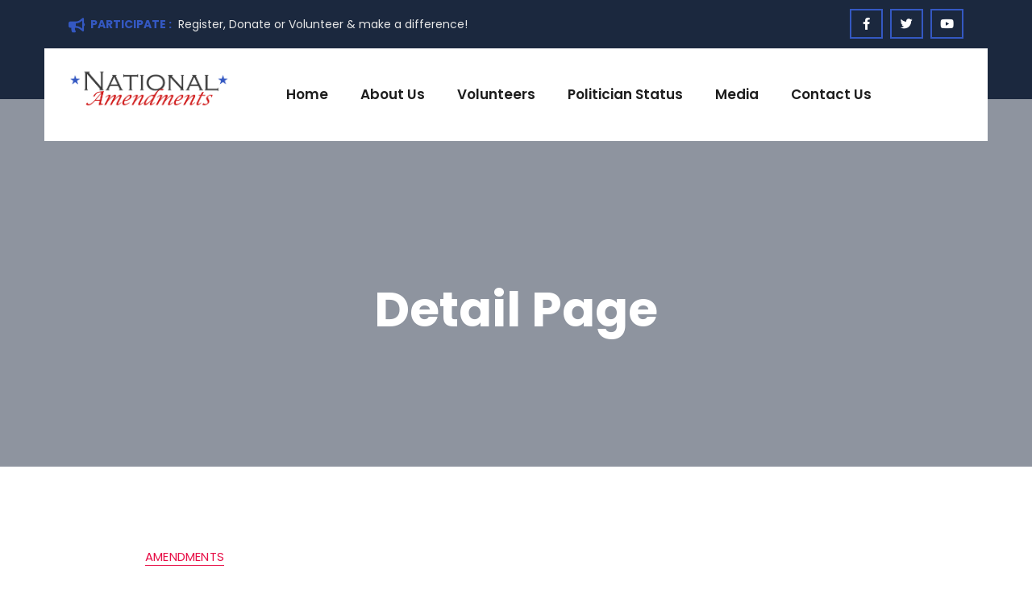

--- FILE ---
content_type: text/html; charset=UTF-8
request_url: https://nationalamendments.org/amendment-5/
body_size: 80544
content:
<!DOCTYPE html>

<html lang="en-US" class="no-js no-svg mycustom">

<head>

	<meta charset="UTF-8">

	<meta http-equiv="X-UA-Compatible" content="IE=edge">

	<meta name="viewport" content="width=device-width, initial-scale=1">
	<meta name="format-detection" content="telephone=no">

	<!-- generics -->
	<link rel="icon" href="favicon-32.png" sizes="32x32">
	<link rel="icon" href="favicon-57.png" sizes="57x57">
	<link rel="icon" href="favicon-76.png" sizes="76x76">
	<link rel="icon" href="favicon-128.png" sizes="128x128">
	<link rel="icon" href="favicon-228.png" sizes="228x228">

	<!-- Android -->
	<link rel="shortcut icon" sizes="196x196" href=�favicon-196.png">

	<!-- iOS -->
	<link rel="apple-touch-icon" href="favicon-120.png" sizes="120x120">
	<link rel="apple-touch-icon" href="favicon-152.png" sizes="152x152">
	<link rel="apple-touch-icon" href="favicon-180.png" sizes="180x180">

	<!-- Windows 8 IE 10-->
	<meta name="msapplication-TileColor" content="#FFFFFF">
	<meta name="msapplication-TileImage" content="favicon-144.png">

	<!� Windows 8.1 + IE11 and above �>
	<meta name="msapplication-config" content="browserconfig.xml" />

	<meta name='robots' content='index, follow, max-image-preview:large, max-snippet:-1, max-video-preview:-1' />

            <script data-no-defer="1" data-ezscrex="false" data-cfasync="false" data-pagespeed-no-defer data-cookieconsent="ignore">
                const ctPublicFunctions = {"_ajax_nonce":"ec282effb8","_rest_nonce":"71413c29b4","_ajax_url":"\/wp-admin\/admin-ajax.php","_rest_url":"https:\/\/nationalamendments.org\/wp-json\/","data__cookies_type":"none","data__ajax_type":"rest","text__wait_for_decoding":"Decoding the contact data, let us a few seconds to finish. Anti-Spam by CleanTalk","cookiePrefix":""}
            </script>
        
            <script data-no-defer="1" data-ezscrex="false" data-cfasync="false" data-pagespeed-no-defer data-cookieconsent="ignore">
                const ctPublic = {"_ajax_nonce":"ec282effb8","settings__forms__check_internal":0,"settings__forms__check_external":0,"settings__forms__search_test":1,"blog_home":"https:\/\/nationalamendments.org\/","pixel__setting":"3","pixel__enabled":false,"pixel__url":"https:\/\/moderate11-v4.cleantalk.org\/pixel\/18dd4a779e358446460a2e8002965bad.gif","data__email_check_before_post":1,"data__cookies_type":"none","data__key_is_ok":true,"data__visible_fields_required":true,"data__to_local_storage":{"apbct_cookies_test":"%7B%22cookies_names%22%3A%5B%22apbct_timestamp%22%2C%22apbct_site_landing_ts%22%5D%2C%22check_value%22%3A%2249d9bcee278840357658cd808b628175%22%7D"},"wl_brandname":"Anti-Spam by CleanTalk","wl_brandname_short":"CleanTalk","ct_checkjs_key":1041279267}
            </script>
        
	<!-- This site is optimized with the Yoast SEO plugin v22.6 - https://yoast.com/wordpress/plugins/seo/ -->
	<title>#5 - National Amendments End restrictions government price negotiation</title>
	<meta name="description" content="End restrictions government price negotiation be free negotiating lower prices for any product or service prescription drugs, retirement benefits" />
	<link rel="canonical" href="https://nationalamendments.org/amendment-5/" />
	<meta property="og:locale" content="en_US" />
	<meta property="og:type" content="article" />
	<meta property="og:title" content="#5 - National Amendments End restrictions government price negotiation" />
	<meta property="og:description" content="End restrictions government price negotiation be free negotiating lower prices for any product or service prescription drugs, retirement benefits" />
	<meta property="og:url" content="https://nationalamendments.org/amendment-5/" />
	<meta property="og:site_name" content="National Amendments" />
	<meta property="article:publisher" content="https://www.facebook.com/nationalamendments/" />
	<meta property="article:published_time" content="2019-08-04T15:57:30+00:00" />
	<meta property="article:modified_time" content="2019-09-11T04:44:55+00:00" />
	<meta property="og:image" content="https://nationalamendments.org/wp-content/uploads/2019/01/advertisement-advertising-bargain-2292953.jpg" />
	<meta property="og:image:width" content="2048" />
	<meta property="og:image:height" content="1365" />
	<meta property="og:image:type" content="image/jpeg" />
	<meta name="author" content="natladmin" />
	<meta name="twitter:card" content="summary_large_image" />
	<meta name="twitter:creator" content="@NAmendments" />
	<meta name="twitter:site" content="@NAmendments" />
	<meta name="twitter:label1" content="Written by" />
	<meta name="twitter:data1" content="natladmin" />
	<script type="application/ld+json" class="yoast-schema-graph">{"@context":"https://schema.org","@graph":[{"@type":"Article","@id":"https://nationalamendments.org/amendment-5/#article","isPartOf":{"@id":"https://nationalamendments.org/amendment-5/"},"author":{"name":"natladmin","@id":"https://nationalamendments.org/#/schema/person/0c96ee9deea4f1767e75a1f84a5adf6e"},"headline":"#5","datePublished":"2019-08-04T15:57:30+00:00","dateModified":"2019-09-11T04:44:55+00:00","mainEntityOfPage":{"@id":"https://nationalamendments.org/amendment-5/"},"wordCount":77,"commentCount":0,"publisher":{"@id":"https://nationalamendments.org/#organization"},"image":{"@id":"https://nationalamendments.org/amendment-5/#primaryimage"},"thumbnailUrl":"https://nationalamendments.org/wp-content/uploads/2019/01/advertisement-advertising-bargain-2292953.jpg","articleSection":["Amendments"],"inLanguage":"en-US","potentialAction":[{"@type":"CommentAction","name":"Comment","target":["https://nationalamendments.org/amendment-5/#respond"]}]},{"@type":"WebPage","@id":"https://nationalamendments.org/amendment-5/","url":"https://nationalamendments.org/amendment-5/","name":"#5 - National Amendments End restrictions government price negotiation","isPartOf":{"@id":"https://nationalamendments.org/#website"},"primaryImageOfPage":{"@id":"https://nationalamendments.org/amendment-5/#primaryimage"},"image":{"@id":"https://nationalamendments.org/amendment-5/#primaryimage"},"thumbnailUrl":"https://nationalamendments.org/wp-content/uploads/2019/01/advertisement-advertising-bargain-2292953.jpg","datePublished":"2019-08-04T15:57:30+00:00","dateModified":"2019-09-11T04:44:55+00:00","description":"End restrictions government price negotiation be free negotiating lower prices for any product or service prescription drugs, retirement benefits","breadcrumb":{"@id":"https://nationalamendments.org/amendment-5/#breadcrumb"},"inLanguage":"en-US","potentialAction":[{"@type":"ReadAction","target":["https://nationalamendments.org/amendment-5/"]}]},{"@type":"ImageObject","inLanguage":"en-US","@id":"https://nationalamendments.org/amendment-5/#primaryimage","url":"https://nationalamendments.org/wp-content/uploads/2019/01/advertisement-advertising-bargain-2292953.jpg","contentUrl":"https://nationalamendments.org/wp-content/uploads/2019/01/advertisement-advertising-bargain-2292953.jpg","width":2048,"height":1365,"caption":"End restrictions on government price negotiation"},{"@type":"BreadcrumbList","@id":"https://nationalamendments.org/amendment-5/#breadcrumb","itemListElement":[{"@type":"ListItem","position":1,"name":"Home","item":"https://nationalamendments.org/"},{"@type":"ListItem","position":2,"name":"Our Blog","item":"https://nationalamendments.org/our-blog/"},{"@type":"ListItem","position":3,"name":"#5"}]},{"@type":"WebSite","@id":"https://nationalamendments.org/#website","url":"https://nationalamendments.org/","name":"National Amendments","description":"","publisher":{"@id":"https://nationalamendments.org/#organization"},"potentialAction":[{"@type":"SearchAction","target":{"@type":"EntryPoint","urlTemplate":"https://nationalamendments.org/?s={search_term_string}"},"query-input":"required name=search_term_string"}],"inLanguage":"en-US"},{"@type":"Organization","@id":"https://nationalamendments.org/#organization","name":"National Amendments","url":"https://nationalamendments.org/","logo":{"@type":"ImageObject","inLanguage":"en-US","@id":"https://nationalamendments.org/#/schema/logo/image/","url":"https://nationalamendments.org/wp-content/uploads/2019/08/National_Amendments_logo.png","contentUrl":"https://nationalamendments.org/wp-content/uploads/2019/08/National_Amendments_logo.png","width":1737,"height":447,"caption":"National Amendments"},"image":{"@id":"https://nationalamendments.org/#/schema/logo/image/"},"sameAs":["https://www.facebook.com/nationalamendments/","https://x.com/NAmendments"]},{"@type":"Person","@id":"https://nationalamendments.org/#/schema/person/0c96ee9deea4f1767e75a1f84a5adf6e","name":"natladmin","image":{"@type":"ImageObject","inLanguage":"en-US","@id":"https://nationalamendments.org/#/schema/person/image/","url":"https://secure.gravatar.com/avatar/372082d4b4c589a838422a0049ccb95e?s=96&d=mm&r=g","contentUrl":"https://secure.gravatar.com/avatar/372082d4b4c589a838422a0049ccb95e?s=96&d=mm&r=g","caption":"natladmin"},"url":"https://nationalamendments.org/author/natladmin/"}]}</script>
	<!-- / Yoast SEO plugin. -->


<link rel='dns-prefetch' href='//moderate.cleantalk.org' />
<link rel='dns-prefetch' href='//fonts.googleapis.com' />
<link rel="alternate" type="application/rss+xml" title="National Amendments &raquo; Feed" href="https://nationalamendments.org/feed/" />
<link rel="alternate" type="application/rss+xml" title="National Amendments &raquo; Comments Feed" href="https://nationalamendments.org/comments/feed/" />
<script type="text/javascript">
window._wpemojiSettings = {"baseUrl":"https:\/\/s.w.org\/images\/core\/emoji\/14.0.0\/72x72\/","ext":".png","svgUrl":"https:\/\/s.w.org\/images\/core\/emoji\/14.0.0\/svg\/","svgExt":".svg","source":{"concatemoji":"https:\/\/nationalamendments.org\/wp-includes\/js\/wp-emoji-release.min.js?ver=6.3.7"}};
/*! This file is auto-generated */
!function(i,n){var o,s,e;function c(e){try{var t={supportTests:e,timestamp:(new Date).valueOf()};sessionStorage.setItem(o,JSON.stringify(t))}catch(e){}}function p(e,t,n){e.clearRect(0,0,e.canvas.width,e.canvas.height),e.fillText(t,0,0);var t=new Uint32Array(e.getImageData(0,0,e.canvas.width,e.canvas.height).data),r=(e.clearRect(0,0,e.canvas.width,e.canvas.height),e.fillText(n,0,0),new Uint32Array(e.getImageData(0,0,e.canvas.width,e.canvas.height).data));return t.every(function(e,t){return e===r[t]})}function u(e,t,n){switch(t){case"flag":return n(e,"\ud83c\udff3\ufe0f\u200d\u26a7\ufe0f","\ud83c\udff3\ufe0f\u200b\u26a7\ufe0f")?!1:!n(e,"\ud83c\uddfa\ud83c\uddf3","\ud83c\uddfa\u200b\ud83c\uddf3")&&!n(e,"\ud83c\udff4\udb40\udc67\udb40\udc62\udb40\udc65\udb40\udc6e\udb40\udc67\udb40\udc7f","\ud83c\udff4\u200b\udb40\udc67\u200b\udb40\udc62\u200b\udb40\udc65\u200b\udb40\udc6e\u200b\udb40\udc67\u200b\udb40\udc7f");case"emoji":return!n(e,"\ud83e\udef1\ud83c\udffb\u200d\ud83e\udef2\ud83c\udfff","\ud83e\udef1\ud83c\udffb\u200b\ud83e\udef2\ud83c\udfff")}return!1}function f(e,t,n){var r="undefined"!=typeof WorkerGlobalScope&&self instanceof WorkerGlobalScope?new OffscreenCanvas(300,150):i.createElement("canvas"),a=r.getContext("2d",{willReadFrequently:!0}),o=(a.textBaseline="top",a.font="600 32px Arial",{});return e.forEach(function(e){o[e]=t(a,e,n)}),o}function t(e){var t=i.createElement("script");t.src=e,t.defer=!0,i.head.appendChild(t)}"undefined"!=typeof Promise&&(o="wpEmojiSettingsSupports",s=["flag","emoji"],n.supports={everything:!0,everythingExceptFlag:!0},e=new Promise(function(e){i.addEventListener("DOMContentLoaded",e,{once:!0})}),new Promise(function(t){var n=function(){try{var e=JSON.parse(sessionStorage.getItem(o));if("object"==typeof e&&"number"==typeof e.timestamp&&(new Date).valueOf()<e.timestamp+604800&&"object"==typeof e.supportTests)return e.supportTests}catch(e){}return null}();if(!n){if("undefined"!=typeof Worker&&"undefined"!=typeof OffscreenCanvas&&"undefined"!=typeof URL&&URL.createObjectURL&&"undefined"!=typeof Blob)try{var e="postMessage("+f.toString()+"("+[JSON.stringify(s),u.toString(),p.toString()].join(",")+"));",r=new Blob([e],{type:"text/javascript"}),a=new Worker(URL.createObjectURL(r),{name:"wpTestEmojiSupports"});return void(a.onmessage=function(e){c(n=e.data),a.terminate(),t(n)})}catch(e){}c(n=f(s,u,p))}t(n)}).then(function(e){for(var t in e)n.supports[t]=e[t],n.supports.everything=n.supports.everything&&n.supports[t],"flag"!==t&&(n.supports.everythingExceptFlag=n.supports.everythingExceptFlag&&n.supports[t]);n.supports.everythingExceptFlag=n.supports.everythingExceptFlag&&!n.supports.flag,n.DOMReady=!1,n.readyCallback=function(){n.DOMReady=!0}}).then(function(){return e}).then(function(){var e;n.supports.everything||(n.readyCallback(),(e=n.source||{}).concatemoji?t(e.concatemoji):e.wpemoji&&e.twemoji&&(t(e.twemoji),t(e.wpemoji)))}))}((window,document),window._wpemojiSettings);
</script>
<style type="text/css">
img.wp-smiley,
img.emoji {
	display: inline !important;
	border: none !important;
	box-shadow: none !important;
	height: 1em !important;
	width: 1em !important;
	margin: 0 0.07em !important;
	vertical-align: -0.1em !important;
	background: none !important;
	padding: 0 !important;
}
</style>
	<link rel='stylesheet' id='wp-block-library-css' href='https://nationalamendments.org/wp-includes/css/dist/block-library/style.min.css?ver=6.3.7' type='text/css' media='all' />
<style id='classic-theme-styles-inline-css' type='text/css'>
/*! This file is auto-generated */
.wp-block-button__link{color:#fff;background-color:#32373c;border-radius:9999px;box-shadow:none;text-decoration:none;padding:calc(.667em + 2px) calc(1.333em + 2px);font-size:1.125em}.wp-block-file__button{background:#32373c;color:#fff;text-decoration:none}
</style>
<style id='global-styles-inline-css' type='text/css'>
body{--wp--preset--color--black: #000000;--wp--preset--color--cyan-bluish-gray: #abb8c3;--wp--preset--color--white: #ffffff;--wp--preset--color--pale-pink: #f78da7;--wp--preset--color--vivid-red: #cf2e2e;--wp--preset--color--luminous-vivid-orange: #ff6900;--wp--preset--color--luminous-vivid-amber: #fcb900;--wp--preset--color--light-green-cyan: #7bdcb5;--wp--preset--color--vivid-green-cyan: #00d084;--wp--preset--color--pale-cyan-blue: #8ed1fc;--wp--preset--color--vivid-cyan-blue: #0693e3;--wp--preset--color--vivid-purple: #9b51e0;--wp--preset--gradient--vivid-cyan-blue-to-vivid-purple: linear-gradient(135deg,rgba(6,147,227,1) 0%,rgb(155,81,224) 100%);--wp--preset--gradient--light-green-cyan-to-vivid-green-cyan: linear-gradient(135deg,rgb(122,220,180) 0%,rgb(0,208,130) 100%);--wp--preset--gradient--luminous-vivid-amber-to-luminous-vivid-orange: linear-gradient(135deg,rgba(252,185,0,1) 0%,rgba(255,105,0,1) 100%);--wp--preset--gradient--luminous-vivid-orange-to-vivid-red: linear-gradient(135deg,rgba(255,105,0,1) 0%,rgb(207,46,46) 100%);--wp--preset--gradient--very-light-gray-to-cyan-bluish-gray: linear-gradient(135deg,rgb(238,238,238) 0%,rgb(169,184,195) 100%);--wp--preset--gradient--cool-to-warm-spectrum: linear-gradient(135deg,rgb(74,234,220) 0%,rgb(151,120,209) 20%,rgb(207,42,186) 40%,rgb(238,44,130) 60%,rgb(251,105,98) 80%,rgb(254,248,76) 100%);--wp--preset--gradient--blush-light-purple: linear-gradient(135deg,rgb(255,206,236) 0%,rgb(152,150,240) 100%);--wp--preset--gradient--blush-bordeaux: linear-gradient(135deg,rgb(254,205,165) 0%,rgb(254,45,45) 50%,rgb(107,0,62) 100%);--wp--preset--gradient--luminous-dusk: linear-gradient(135deg,rgb(255,203,112) 0%,rgb(199,81,192) 50%,rgb(65,88,208) 100%);--wp--preset--gradient--pale-ocean: linear-gradient(135deg,rgb(255,245,203) 0%,rgb(182,227,212) 50%,rgb(51,167,181) 100%);--wp--preset--gradient--electric-grass: linear-gradient(135deg,rgb(202,248,128) 0%,rgb(113,206,126) 100%);--wp--preset--gradient--midnight: linear-gradient(135deg,rgb(2,3,129) 0%,rgb(40,116,252) 100%);--wp--preset--font-size--small: 13px;--wp--preset--font-size--medium: 20px;--wp--preset--font-size--large: 36px;--wp--preset--font-size--x-large: 42px;--wp--preset--spacing--20: 0.44rem;--wp--preset--spacing--30: 0.67rem;--wp--preset--spacing--40: 1rem;--wp--preset--spacing--50: 1.5rem;--wp--preset--spacing--60: 2.25rem;--wp--preset--spacing--70: 3.38rem;--wp--preset--spacing--80: 5.06rem;--wp--preset--shadow--natural: 6px 6px 9px rgba(0, 0, 0, 0.2);--wp--preset--shadow--deep: 12px 12px 50px rgba(0, 0, 0, 0.4);--wp--preset--shadow--sharp: 6px 6px 0px rgba(0, 0, 0, 0.2);--wp--preset--shadow--outlined: 6px 6px 0px -3px rgba(255, 255, 255, 1), 6px 6px rgba(0, 0, 0, 1);--wp--preset--shadow--crisp: 6px 6px 0px rgba(0, 0, 0, 1);}:where(.is-layout-flex){gap: 0.5em;}:where(.is-layout-grid){gap: 0.5em;}body .is-layout-flow > .alignleft{float: left;margin-inline-start: 0;margin-inline-end: 2em;}body .is-layout-flow > .alignright{float: right;margin-inline-start: 2em;margin-inline-end: 0;}body .is-layout-flow > .aligncenter{margin-left: auto !important;margin-right: auto !important;}body .is-layout-constrained > .alignleft{float: left;margin-inline-start: 0;margin-inline-end: 2em;}body .is-layout-constrained > .alignright{float: right;margin-inline-start: 2em;margin-inline-end: 0;}body .is-layout-constrained > .aligncenter{margin-left: auto !important;margin-right: auto !important;}body .is-layout-constrained > :where(:not(.alignleft):not(.alignright):not(.alignfull)){max-width: var(--wp--style--global--content-size);margin-left: auto !important;margin-right: auto !important;}body .is-layout-constrained > .alignwide{max-width: var(--wp--style--global--wide-size);}body .is-layout-flex{display: flex;}body .is-layout-flex{flex-wrap: wrap;align-items: center;}body .is-layout-flex > *{margin: 0;}body .is-layout-grid{display: grid;}body .is-layout-grid > *{margin: 0;}:where(.wp-block-columns.is-layout-flex){gap: 2em;}:where(.wp-block-columns.is-layout-grid){gap: 2em;}:where(.wp-block-post-template.is-layout-flex){gap: 1.25em;}:where(.wp-block-post-template.is-layout-grid){gap: 1.25em;}.has-black-color{color: var(--wp--preset--color--black) !important;}.has-cyan-bluish-gray-color{color: var(--wp--preset--color--cyan-bluish-gray) !important;}.has-white-color{color: var(--wp--preset--color--white) !important;}.has-pale-pink-color{color: var(--wp--preset--color--pale-pink) !important;}.has-vivid-red-color{color: var(--wp--preset--color--vivid-red) !important;}.has-luminous-vivid-orange-color{color: var(--wp--preset--color--luminous-vivid-orange) !important;}.has-luminous-vivid-amber-color{color: var(--wp--preset--color--luminous-vivid-amber) !important;}.has-light-green-cyan-color{color: var(--wp--preset--color--light-green-cyan) !important;}.has-vivid-green-cyan-color{color: var(--wp--preset--color--vivid-green-cyan) !important;}.has-pale-cyan-blue-color{color: var(--wp--preset--color--pale-cyan-blue) !important;}.has-vivid-cyan-blue-color{color: var(--wp--preset--color--vivid-cyan-blue) !important;}.has-vivid-purple-color{color: var(--wp--preset--color--vivid-purple) !important;}.has-black-background-color{background-color: var(--wp--preset--color--black) !important;}.has-cyan-bluish-gray-background-color{background-color: var(--wp--preset--color--cyan-bluish-gray) !important;}.has-white-background-color{background-color: var(--wp--preset--color--white) !important;}.has-pale-pink-background-color{background-color: var(--wp--preset--color--pale-pink) !important;}.has-vivid-red-background-color{background-color: var(--wp--preset--color--vivid-red) !important;}.has-luminous-vivid-orange-background-color{background-color: var(--wp--preset--color--luminous-vivid-orange) !important;}.has-luminous-vivid-amber-background-color{background-color: var(--wp--preset--color--luminous-vivid-amber) !important;}.has-light-green-cyan-background-color{background-color: var(--wp--preset--color--light-green-cyan) !important;}.has-vivid-green-cyan-background-color{background-color: var(--wp--preset--color--vivid-green-cyan) !important;}.has-pale-cyan-blue-background-color{background-color: var(--wp--preset--color--pale-cyan-blue) !important;}.has-vivid-cyan-blue-background-color{background-color: var(--wp--preset--color--vivid-cyan-blue) !important;}.has-vivid-purple-background-color{background-color: var(--wp--preset--color--vivid-purple) !important;}.has-black-border-color{border-color: var(--wp--preset--color--black) !important;}.has-cyan-bluish-gray-border-color{border-color: var(--wp--preset--color--cyan-bluish-gray) !important;}.has-white-border-color{border-color: var(--wp--preset--color--white) !important;}.has-pale-pink-border-color{border-color: var(--wp--preset--color--pale-pink) !important;}.has-vivid-red-border-color{border-color: var(--wp--preset--color--vivid-red) !important;}.has-luminous-vivid-orange-border-color{border-color: var(--wp--preset--color--luminous-vivid-orange) !important;}.has-luminous-vivid-amber-border-color{border-color: var(--wp--preset--color--luminous-vivid-amber) !important;}.has-light-green-cyan-border-color{border-color: var(--wp--preset--color--light-green-cyan) !important;}.has-vivid-green-cyan-border-color{border-color: var(--wp--preset--color--vivid-green-cyan) !important;}.has-pale-cyan-blue-border-color{border-color: var(--wp--preset--color--pale-cyan-blue) !important;}.has-vivid-cyan-blue-border-color{border-color: var(--wp--preset--color--vivid-cyan-blue) !important;}.has-vivid-purple-border-color{border-color: var(--wp--preset--color--vivid-purple) !important;}.has-vivid-cyan-blue-to-vivid-purple-gradient-background{background: var(--wp--preset--gradient--vivid-cyan-blue-to-vivid-purple) !important;}.has-light-green-cyan-to-vivid-green-cyan-gradient-background{background: var(--wp--preset--gradient--light-green-cyan-to-vivid-green-cyan) !important;}.has-luminous-vivid-amber-to-luminous-vivid-orange-gradient-background{background: var(--wp--preset--gradient--luminous-vivid-amber-to-luminous-vivid-orange) !important;}.has-luminous-vivid-orange-to-vivid-red-gradient-background{background: var(--wp--preset--gradient--luminous-vivid-orange-to-vivid-red) !important;}.has-very-light-gray-to-cyan-bluish-gray-gradient-background{background: var(--wp--preset--gradient--very-light-gray-to-cyan-bluish-gray) !important;}.has-cool-to-warm-spectrum-gradient-background{background: var(--wp--preset--gradient--cool-to-warm-spectrum) !important;}.has-blush-light-purple-gradient-background{background: var(--wp--preset--gradient--blush-light-purple) !important;}.has-blush-bordeaux-gradient-background{background: var(--wp--preset--gradient--blush-bordeaux) !important;}.has-luminous-dusk-gradient-background{background: var(--wp--preset--gradient--luminous-dusk) !important;}.has-pale-ocean-gradient-background{background: var(--wp--preset--gradient--pale-ocean) !important;}.has-electric-grass-gradient-background{background: var(--wp--preset--gradient--electric-grass) !important;}.has-midnight-gradient-background{background: var(--wp--preset--gradient--midnight) !important;}.has-small-font-size{font-size: var(--wp--preset--font-size--small) !important;}.has-medium-font-size{font-size: var(--wp--preset--font-size--medium) !important;}.has-large-font-size{font-size: var(--wp--preset--font-size--large) !important;}.has-x-large-font-size{font-size: var(--wp--preset--font-size--x-large) !important;}
.wp-block-navigation a:where(:not(.wp-element-button)){color: inherit;}
:where(.wp-block-post-template.is-layout-flex){gap: 1.25em;}:where(.wp-block-post-template.is-layout-grid){gap: 1.25em;}
:where(.wp-block-columns.is-layout-flex){gap: 2em;}:where(.wp-block-columns.is-layout-grid){gap: 2em;}
.wp-block-pullquote{font-size: 1.5em;line-height: 1.6;}
</style>
<link rel='stylesheet' id='ct_public_css-css' href='https://nationalamendments.org/wp-content/plugins/cleantalk-spam-protect/css/cleantalk-public.min.css?ver=6.16' type='text/css' media='all' />
<link rel='stylesheet' id='ce_responsive-css' href='https://nationalamendments.org/wp-content/plugins/simple-embed-code/css/video-container.min.css?ver=2.3.5' type='text/css' media='all' />
<link rel='stylesheet' id='wired-impact-volunteer-management-css' href='https://nationalamendments.org/wp-content/plugins/wired-impact-volunteer-management/frontend/css/wi-volunteer-management-public.css?ver=1.5' type='text/css' media='all' />
<link rel='stylesheet' id='wp-polls-css' href='https://nationalamendments.org/wp-content/plugins/wp-polls/polls-css.css?ver=2.77.2' type='text/css' media='all' />
<style id='wp-polls-inline-css' type='text/css'>
.wp-polls .pollbar {
	margin: 1px;
	font-size: 10px;
	line-height: 12px;
	height: 12px;
	background: #3458c2;
	border: 1px solid #000000;
}

</style>
<link rel='stylesheet' id='parent-style-css' href='https://nationalamendments.org/wp-content/themes/actavista/style.css?ver=6.3.7' type='text/css' media='all' />
<link rel='stylesheet' id='google-fonts-css' href='https://fonts.googleapis.com/css?family=Poppins%3A300%2C400%2C500%2C600%2C700%2C800%7CLato%3A400%2C400i%2C700&#038;subset=latin%2Clatin-ext&#038;ver=6.3.7' type='text/css' media='all' />
<link rel='stylesheet' id='bootstrap-css' href='https://nationalamendments.org/wp-content/themes/actavista/assets/css/bootstrap.min.css?ver=6.3.7' type='text/css' media='all' />
<link rel='stylesheet' id='animate-css' href='https://nationalamendments.org/wp-content/themes/actavista/assets/css/animate.min.css?ver=6.3.7' type='text/css' media='all' />
<link rel='stylesheet' id='chosen-css' href='https://nationalamendments.org/wp-content/themes/actavista/assets/css/chosen.css?ver=6.3.7' type='text/css' media='all' />
<link rel='stylesheet' id='actavista-fontawesome-css' href='https://nationalamendments.org/wp-content/themes/actavista/assets/css/font-awesome.min.css?ver=6.3.7' type='text/css' media='all' />
<link rel='stylesheet' id='lightbox-css' href='https://nationalamendments.org/wp-content/themes/actavista/assets/css/html5-lightbox.css?ver=6.3.7' type='text/css' media='all' />
<link rel='stylesheet' id='carousel-css' href='https://nationalamendments.org/wp-content/themes/actavista/assets/css/owl.carousel.css?ver=6.3.7' type='text/css' media='all' />
<link rel='stylesheet' id='slick-css' href='https://nationalamendments.org/wp-content/themes/actavista/assets/css/slick.css?ver=6.3.7' type='text/css' media='all' />
<link rel='stylesheet' id='sweetalert2-css' href='https://nationalamendments.org/wp-content/themes/actavista/assets/sweetalert2/dist/sweetalert2.min.css?ver=6.3.7' type='text/css' media='all' />
<link rel='stylesheet' id='scrollbar-css' href='https://nationalamendments.org/wp-content/themes/actavista/assets/css/perfect-scrollbar.min.css?ver=6.3.7' type='text/css' media='all' />
<link rel='stylesheet' id='flaticon-css' href='https://nationalamendments.org/wp-content/themes/actavista/assets/css/flaticon.css?ver=6.3.7' type='text/css' media='all' />
<link rel='stylesheet' id='playerY-css' href='https://nationalamendments.org/wp-content/themes/actavista/assets/css/plyr.css?ver=6.3.7' type='text/css' media='all' />
<link rel='stylesheet' id='YTplayer-css' href='https://nationalamendments.org/wp-content/themes/actavista/assets/css/jquery.mb.YTPlayer.min.css?ver=6.3.7' type='text/css' media='all' />
<link rel='stylesheet' id='actavista-scrol-css' href='https://nationalamendments.org/wp-content/themes/actavista/assets/css/jquery.mCustomScrollbar.min.css?ver=6.3.7' type='text/css' media='all' />
<link rel='stylesheet' id='style-ico-css' href='https://nationalamendments.org/wp-content/themes/actavista/assets/css/style-ico.css?ver=6.3.7' type='text/css' media='all' />
<link rel='stylesheet' id='style-main-css' href='https://nationalamendments.org/wp-content/themes/actavista/assets/css/style.css?ver=6.3.7' type='text/css' media='all' />
<style id='style-main-inline-css' type='text/css'>
/*===== Background Color =====*/
.logo,
.c-form button:hover,
.info-bar > ul > li.donate-btn__ a,
.mail-form form button,
.speeches-nav-car .nav-tabs > li > a::before,
.speeches-nav-car .slick-arrow:hover,
.speech-info > a i,
.contribute-form > button,
.link > i,
.pagination > li.prev a:hover, 
.pagination > li.next a:hover,
.pagination > li span.current,
.pagination > li a:hover,
.owl-prev:hover:before,
.owl-next:hover:before,
#topcontrol,
.baner-detail > ul > li::before,
.baner-detail > a,
.btn.btn-link[aria-expanded="true"],
.owl-dot.active,
.donate-baner form button:hover,
.workers > figure::before,
.countdown > li p,
.faq-list > li:hover,
.header-btn,
a.main-btn,
.slider-for-event .tab-pane > span a i,
.nav-tabs.flex-column > li a.active::after,
.video-play > a,
.login-area form button:hover,
.videos-contant figure > a,
.award-year > li > a.active::after,
.award-year > li > a.active::before,
.gallery-images::before,
.complete-proces > button,
.caro-meta > span,
.our-last-event::before,
.become-supporter > a,
.reply:hover,
.question-anser .btn.btn-link[aria-expanded="true"] > span.accord-num,
.res-head,
.submit-btn,
.news-post figure > a,
.featured-caro-btn li a span i,
.c-button,
.subcription-form .main-btn,
.intro-video-sec a,
.res-logo::before,
.scroll-wrapper .mCSB_scrollTools .mCSB_dragger .mCSB_dragger_bar,
.scroll-wrapper .mCSB_scrollTools .mCSB_dragger:hover .mCSB_dragger_bar,
.res-login-form .main-btn,
.popup-clos-btn:hover,
.nav-tabs.flex-column > li a.active::before,
.gallery-img figure::before,
.webinane-submit,
.webinane-btn.webinane-btn-reveal,
.webinane-donation-level-btn.webinane-btn:hover,
.blog-post .post > a:hover,
.worker-contact > ul > li a:hover,
.c-form input.c-button,
.c-form .btn-send .submit.button,
.donate-baner > a.main-btn:last-child:hover,
.service-info > a,
.info-box > a,
.theme_btn_flat,
.countdown-evnt li:first-child p,
.newsletter-new button,
.comment-title::before,
.reply,
.tab-btn li a.active,
.give-submit.give-btn,
.single-volunteer-singlepage form input[type="submit"],
form.give-form legend.give-payment-mode-label,
.donation-form-banner .give-btn.give-btn-modal,
form#give-email-access-form .give-submit,
.donat-cat:hover,
.donat-cat:focus,
.donation-target-inner .progress-bar,
.d-payment-type input[type="radio"]:checked + label,
.donation-amount-list ul > li a:hover,
.d-payment-type input[type="radio"].active  + label,
.donation-popup span.close:hover,
.donation-popup span.close:focus, 
.donation-amount-list ul > li a.active, 
ul.donation-payment-types li a.wpdonation-button.active,
.donation-amount-list ul > li a.wpdonation-button.active,
.banner-btn:hover,
.humbrgr-menu-btn:hover,
.close-menu-btn,
.camps-caro .owl-prev::before, 
.camps-caro .owl-next::before,
.heading-sec-style2 span::after,
.checkbox-container input:checked ~ .checkmark,
header.header-style6 .topbtns-menus > .topfix-btns > a {

	background: #e70f47;
}
/*===== Text Color =====*/
.breadcrumb-item a:hover,
.contribute-desc > h2 > span,
.news-meta > h2 a:hover,
.blog-post > h2 a:hover,
.thumb-list-post li > div h4 a:hover,
.topstory-big > h4 a:hover,
.opinion > figure::before,
.banner-title > h4 span,
.tag > a:hover,
.activity-meta > h4 a:hover,
.twitter-date > p > a,
.counter-meta > h3 span,
.play-btn,
.creative-baner-meta span::before,
.creative-baner-meta span::after,
.main-title > h3 > span,
.slider-nav-event li > i,
.nav-tabs.flex-column > li a.active,
.event-info > h4 a:hover,
.error-page > p a,
.videos-tab > li > a.active,
.video-meta > h4 a:hover,
.award-year > li > a.active,
.gift-widget > p i,
.blog-rel-meta > h4:hover,
.category > a,
.current-post > span,
.single-author-meta > i,
.comment-titles > span,
.paginato > a:hover,
.paginato > a:hover i,
.info-box > h5 span,
.top-stories .thumb-list-post li figure i,
.login-area > h2 > a,
.next-post-caro .owl-prev:hover::before, 
.next-post-caro .owl-next:hover::before,
.next-post-caro .owl-nav span:hover,
.title-s .title-desc span.num-people,
.res-menu-list ul.menu-scroll li a:hover,
.res-info ul li span.bold-info,
.res-searchform i,
.post-information > span::before,
.quote-title .by .color,
header.style2 .right-box .header-btn:hover,
.header_1 .main-menu ul > li a:hover,
.widget_recent_entries ul li:hover,
.widget_recent_entries ul li:hover,
.widget_archive ul li:hover,
.widget_meta ul li:hover,
.widget_recent_comments ul li:hover,
.header_2 .main-menu ul > li a:hover,
.award-detail ul li > i,
#moto-sec2 p > a,
.award-year2,
.webinane-submit:hover,
.webinane-btn.webinane-btn-reveal:hover,
.widget_pages ul li a:hover,
.widget_categories > ul li a:hover,
.widget_rss ul li > a:hover,
.widget_tag_cloud .tagcloud a:hover,
.widget_nav_menu ul.menu li a:hover,
.paginate-links,
.paginate-link,
.paginate-links a:hover,
.paginate_link a:hover,
.blog-post .post > h2 a:hover,
.s-not-found > h3 span,
.news-meta > ul > li.byautor > a,
.become_member span,
.testi-meta > span,
.info-mete:hover h5,
.icon-shap,
.posted-by > a:hover,
.post-by > div > span.authr-nam a,
.post-by > div a:hover,
.menus-bar nav > ul li ul li:hover > a,
.campaign-box i,
.funfacts-item i,
.blog-mini-info ul li a.meta-date,
.blog-main-info h2:hover,
.blog-mini-info h2:hover,
.newtesti-content i,
.history-txt span,
.query-box span,
.donation-cmeta span.c-date,
.blog-post > span,
.pagination > li a.prev, 
.pagination > li a.next,
.category,
.single-author-meta > span,
.thumb-list-post li > div > span,
.thumb-list-post li > div > span, 
.thumb-list-post li > div > i,
.opinion > i,
.blog-detail blockquote p::before,
.menus-bar nav > ul > li > a:hover,
.event-date > span.date,
.worker-meta > span,
.post-info > span,
.res-clos-btn,
.donation-ctext > span i,
.donation-collection > sup,
.donation-info span,
.donation-collection > i,
.d-cat span,
.d-cat a:hover,
.donation-payment-top .tag-lne,
.donation-wrapper-content.webinane-donation-modal .donation-collection > span:first-child > i,
.donation-info span > a:hover,
.donation-info span > a:focus,
.banner-item a:hover,
.social-block a:hover span,
.footer-new ul.footer-menu li:hover a,
.menus-wraper ul li a:hover,
.btm-navigation ul li a:hover,
.btm-navigation form.search .clos-sform:hover,
.heading-sec-style2 span,
.footer3.footer-new .copyrights a,
header.header-style6 .topbtns-menus > ul > li a:hover,
header.header-style6 .topbtns-menus > ul > li a:focus,
header.header-style6 div.btm-navigation > ul > li:hover > a,
header.header-style6 div.btm-navigation > ul > li > a:focus,
.webinane-donation-page span.amount-return i
{
	color: #e70f47;
}
/*===== Border Color =====*/
.videos-tab > li > a.active,
.payment-methhod > a.active,
.image-gallery,
.category > a,
.featured-caro-btn .owl-item.current,
.webinane-submit:hover,
.webinane-btn.webinane-btn-reveal:hover,
blockquote::before,
.campaign-box:hover,
.worker-contact > ul > li a:hover,
.owl-prev:hover::before,
.owl-next:hover::before,
.pagination > li a.prev, 
.pagination > li a.next,
.c-form input:focus, 
.c-form textarea:focus,
form.give-form .form-row input:focus,
form[id*="give-form"] .form-row input[type="email"]:focus,
.single-volunteer-singlepage form input[type="email"]:focus,
.single-volunteer-singlepage form input[type="text"]:focus,
.category > a,
form#give-email-access-form input#give-email:focus,
.donation-wrapper-content.webinane-donation-modal .donation-target-inner,
.banner-btn:hover,
.humbrgr-menu-btn:hover,
.banner-item a:hover,
.banner-item.creamish a:hover,
.humbrgr-menu-btn:focus,
.featured-caro-btn li
{
	border-color: #e70f47;
}


.submit-btn {
	background: #e70f47 !important;
}

.campaign-box:hover::before,
.workers:hover .worker-meta::before,
.workers.active .worker-meta::before,
.query-box:hover::before,
.query-box.active::before {
	border-right-color: #e70f47;
}

.d-payment-type input[type="radio"]:checked + label::after,
.d-payment-type input[type="radio"].active  + label::after{
    border-top: 8px solid #e70f47;
}/*===== Background Color =====*/

.theme_btn_flat:hover,
.donation-amounts > a:hover,

.donation-amounts > a.active,

.vidplay-btn a,

.newsletter-new button:hover,
.countdown .clock > div.label,
.c-form button:hover, 
.c-form input.c-button:hover,
.galry-img a,
.reply:hover,
.c-form .btn-send .submit.button:hover,
.give-submit.give-btn:hover,
.single-volunteer-singlepage form input[type="submit"]:hover,
.tags > a:hover,
.donation-form-banner .give-btn.give-btn-modal:hover,
.donation-form-banner .give-donation-levels-wrap .give-btn:hover,
form#give-email-access-form .give-submit:hover,
.donat-cat,
.progress-bar,
.donation-amount-list ul > li a,
.donation-amount-list ul > li a.wpdonation-button,
ul.donation-payment-types > li a ,
.page-loader,
.close-menu-btn:hover,
.topfix-btns > a:hover,
.camps-caro .owl-prev:hover::before, 
.camps-caro .owl-next:hover::before,
.vid-sec2 figure a,
.countdown.even-countdown p,
.join-form-wrap,
.mission-video span.play-btn > a,
.quote-inner,
header.header-style6 .topbtns-menus > .topfix-btns > a:hover,
header.header-style6 .topbtns-menus > .topfix-btns > a:focus {

	background-color: #3458c2;

}
.donation-amount-list ul > li a.wpdonation-button,
ul.donation-payment-types > li a.wpdonation-button {background: #3458c2;}



/*===== Text Color =====*/

.top-info-bar strong,

.top-info-bar i,

.useful-links > li:hover a,

.useful-links > li:hover,

.contct > li i,

.contct > li strong,
.breadcrumb-item,
.address-meta > li i,
.address-meta > li strong,
.btm-tagline i,
.tags > span > i,
.donation-target-inner > i,
.custom-amnt-box span,
.humbrgr-info-bar ul li i{

	color: #3458c2;

}





/*===== Border Color =====*/

.top-social-icons ul li a,
.worker-contact > ul > li a,
.owl-prev::before,
.owl-next::before,
.contact-social-info li a,
.single-author-meta > ul li a,
.opinion,
.countdown .clock,
.donation-form-banner .give-donation-levels-wrap .give-btn:hover,
.donation-target-inner,
.donation-wrapper-content .donation-target-inner,
.custom-amnt-box span,
.custom-amnt-box input,
.humbrgr-menu-btn,
.humbrgr-social-media li a,
.checkmark,
.countdown.even-countdown > li{

	border-color: #3458c2;

}
</style>
<link rel='stylesheet' id='root-style-css' href='https://nationalamendments.org/wp-content/themes/actavista/style.css?ver=6.3.7' type='text/css' media='all' />
<link rel='stylesheet' id='responsive-css' href='https://nationalamendments.org/wp-content/themes/actavista/assets/css/responsive.css?ver=6.3.7' type='text/css' media='all' />
<link rel='stylesheet' id='element-ui-css' href='https://nationalamendments.org/wp-content/plugins/webinane-commerce/assets/css/element-ui.css?ver=2.2.1' type='text/css' media='all' />
<link rel='stylesheet' id='wpcm-bootstrap-css' href='https://nationalamendments.org/wp-content/plugins/webinane-commerce/assets/css/bootstrap.min.css?ver=2.2.1' type='text/css' media='all' />
<link rel='stylesheet' id='wpcommerce_main-css' href='https://nationalamendments.org/wp-content/plugins/webinane-commerce/assets/css/main.css?ver=2.2.1' type='text/css' media='all' />
<link rel='stylesheet' id='wpcommerce_style-css' href='https://nationalamendments.org/wp-content/plugins/webinane-commerce/assets/css/style.css?ver=2.2.1' type='text/css' media='all' />
<link rel='stylesheet' id='wpcommerce_responsive-css' href='https://nationalamendments.org/wp-content/plugins/webinane-commerce/assets/css/responsive.css?ver=2.2.1' type='text/css' media='all' />
<link rel='stylesheet' id='js_composer_front-css' href='https://nationalamendments.org/wp-content/plugins/js_composer/assets/css/js_composer.min.css?ver=7.0' type='text/css' media='all' />
<link rel='stylesheet' id='um_fonticons_ii-css' href='https://nationalamendments.org/wp-content/plugins/ultimate-member/assets/css/um-fonticons-ii.css?ver=2.6.9' type='text/css' media='all' />
<link rel='stylesheet' id='um_fonticons_fa-css' href='https://nationalamendments.org/wp-content/plugins/ultimate-member/assets/css/um-fonticons-fa.css?ver=2.6.9' type='text/css' media='all' />
<link rel='stylesheet' id='select2-css' href='https://nationalamendments.org/wp-content/plugins/ultimate-member/assets/css/select2/select2.min.css?ver=4.0.13' type='text/css' media='all' />
<link rel='stylesheet' id='um_crop-css' href='https://nationalamendments.org/wp-content/plugins/ultimate-member/assets/css/um-crop.css?ver=2.6.9' type='text/css' media='all' />
<link rel='stylesheet' id='um_modal-css' href='https://nationalamendments.org/wp-content/plugins/ultimate-member/assets/css/um-modal.css?ver=2.6.9' type='text/css' media='all' />
<link rel='stylesheet' id='um_styles-css' href='https://nationalamendments.org/wp-content/plugins/ultimate-member/assets/css/um-styles.css?ver=2.6.9' type='text/css' media='all' />
<link rel='stylesheet' id='um_profile-css' href='https://nationalamendments.org/wp-content/plugins/ultimate-member/assets/css/um-profile.css?ver=2.6.9' type='text/css' media='all' />
<link rel='stylesheet' id='um_account-css' href='https://nationalamendments.org/wp-content/plugins/ultimate-member/assets/css/um-account.css?ver=2.6.9' type='text/css' media='all' />
<link rel='stylesheet' id='um_misc-css' href='https://nationalamendments.org/wp-content/plugins/ultimate-member/assets/css/um-misc.css?ver=2.6.9' type='text/css' media='all' />
<link rel='stylesheet' id='um_fileupload-css' href='https://nationalamendments.org/wp-content/plugins/ultimate-member/assets/css/um-fileupload.css?ver=2.6.9' type='text/css' media='all' />
<link rel='stylesheet' id='um_datetime-css' href='https://nationalamendments.org/wp-content/plugins/ultimate-member/assets/css/pickadate/default.css?ver=2.6.9' type='text/css' media='all' />
<link rel='stylesheet' id='um_datetime_date-css' href='https://nationalamendments.org/wp-content/plugins/ultimate-member/assets/css/pickadate/default.date.css?ver=2.6.9' type='text/css' media='all' />
<link rel='stylesheet' id='um_datetime_time-css' href='https://nationalamendments.org/wp-content/plugins/ultimate-member/assets/css/pickadate/default.time.css?ver=2.6.9' type='text/css' media='all' />
<link rel='stylesheet' id='um_raty-css' href='https://nationalamendments.org/wp-content/plugins/ultimate-member/assets/css/um-raty.css?ver=2.6.9' type='text/css' media='all' />
<link rel='stylesheet' id='um_scrollbar-css' href='https://nationalamendments.org/wp-content/plugins/ultimate-member/assets/css/simplebar.css?ver=2.6.9' type='text/css' media='all' />
<link rel='stylesheet' id='um_tipsy-css' href='https://nationalamendments.org/wp-content/plugins/ultimate-member/assets/css/um-tipsy.css?ver=2.6.9' type='text/css' media='all' />
<link rel='stylesheet' id='um_responsive-css' href='https://nationalamendments.org/wp-content/plugins/ultimate-member/assets/css/um-responsive.css?ver=2.6.9' type='text/css' media='all' />
<link rel='stylesheet' id='um_default_css-css' href='https://nationalamendments.org/wp-content/plugins/ultimate-member/assets/css/um-old-default.css?ver=2.6.9' type='text/css' media='all' />
<script type='text/javascript' id='jquery-core-js-extra'>
/* <![CDATA[ */
var wpcm_data = {"ajaxurl":"https:\/\/nationalamendments.org\/wp-admin\/admin-ajax.php","nonce":"3e88236d4b","ajax_action":"_wpcm_ajax"};
/* ]]> */
</script>
<script type='text/javascript' src='https://nationalamendments.org/wp-includes/js/jquery/jquery.min.js?ver=3.7.0' id='jquery-core-js'></script>
<script type='text/javascript' src='https://nationalamendments.org/wp-includes/js/jquery/jquery-migrate.min.js?ver=3.4.1' id='jquery-migrate-js'></script>
<script type='text/javascript' data-pagespeed-no-defer src='https://nationalamendments.org/wp-content/plugins/cleantalk-spam-protect/js/apbct-public-bundle.min.js?ver=6.16' id='ct_public_functions-js'></script>
<script type='text/javascript' src='https://moderate.cleantalk.org/ct-bot-detector-wrapper.js' id='ct_bot_detector-js'></script>
<script type='text/javascript' id='wired-impact-volunteer-management-js-extra'>
/* <![CDATA[ */
var wivm_ajax = {"ajaxurl":"https:\/\/nationalamendments.org\/wp-admin\/admin-ajax.php"};
/* ]]> */
</script>
<script type='text/javascript' src='https://nationalamendments.org/wp-content/plugins/wired-impact-volunteer-management/frontend/js/wi-volunteer-management-public.js?ver=1.5' id='wired-impact-volunteer-management-js'></script>
<script type='text/javascript' src='https://nationalamendments.org/wp-content/plugins/ultimate-member/assets/js/um-gdpr.min.js?ver=2.6.9' id='um-gdpr-js'></script>
<script></script><link rel="EditURI" type="application/rsd+xml" title="RSD" href="https://nationalamendments.org/xmlrpc.php?rsd" />
<meta name="generator" content="WordPress 6.3.7" />
<link rel='shortlink' href='https://nationalamendments.org/?p=243' />
<link rel="alternate" type="application/json+oembed" href="https://nationalamendments.org/wp-json/oembed/1.0/embed?url=https%3A%2F%2Fnationalamendments.org%2Famendment-5%2F" />
<link rel="alternate" type="text/xml+oembed" href="https://nationalamendments.org/wp-json/oembed/1.0/embed?url=https%3A%2F%2Fnationalamendments.org%2Famendment-5%2F&#038;format=xml" />

		<!-- GA Google Analytics @ https://m0n.co/ga -->
		<script>
			(function(i,s,o,g,r,a,m){i['GoogleAnalyticsObject']=r;i[r]=i[r]||function(){
			(i[r].q=i[r].q||[]).push(arguments)},i[r].l=1*new Date();a=s.createElement(o),
			m=s.getElementsByTagName(o)[0];a.async=1;a.src=g;m.parentNode.insertBefore(a,m)
			})(window,document,'script','https://www.google-analytics.com/analytics.js','ga');
			ga('create', 'UA-135490967-6', 'auto');
			ga('send', 'pageview');
		</script>

			<style type="text/css">
			.um_request_name {
				display: none !important;
			}
		</style>
	<meta name="generator" content="Powered by WPBakery Page Builder - drag and drop page builder for WordPress."/>
<meta name="generator" content="Powered by Slider Revolution 6.6.15 - responsive, Mobile-Friendly Slider Plugin for WordPress with comfortable drag and drop interface." />
<script>function setREVStartSize(e){
			//window.requestAnimationFrame(function() {
				window.RSIW = window.RSIW===undefined ? window.innerWidth : window.RSIW;
				window.RSIH = window.RSIH===undefined ? window.innerHeight : window.RSIH;
				try {
					var pw = document.getElementById(e.c).parentNode.offsetWidth,
						newh;
					pw = pw===0 || isNaN(pw) || (e.l=="fullwidth" || e.layout=="fullwidth") ? window.RSIW : pw;
					e.tabw = e.tabw===undefined ? 0 : parseInt(e.tabw);
					e.thumbw = e.thumbw===undefined ? 0 : parseInt(e.thumbw);
					e.tabh = e.tabh===undefined ? 0 : parseInt(e.tabh);
					e.thumbh = e.thumbh===undefined ? 0 : parseInt(e.thumbh);
					e.tabhide = e.tabhide===undefined ? 0 : parseInt(e.tabhide);
					e.thumbhide = e.thumbhide===undefined ? 0 : parseInt(e.thumbhide);
					e.mh = e.mh===undefined || e.mh=="" || e.mh==="auto" ? 0 : parseInt(e.mh,0);
					if(e.layout==="fullscreen" || e.l==="fullscreen")
						newh = Math.max(e.mh,window.RSIH);
					else{
						e.gw = Array.isArray(e.gw) ? e.gw : [e.gw];
						for (var i in e.rl) if (e.gw[i]===undefined || e.gw[i]===0) e.gw[i] = e.gw[i-1];
						e.gh = e.el===undefined || e.el==="" || (Array.isArray(e.el) && e.el.length==0)? e.gh : e.el;
						e.gh = Array.isArray(e.gh) ? e.gh : [e.gh];
						for (var i in e.rl) if (e.gh[i]===undefined || e.gh[i]===0) e.gh[i] = e.gh[i-1];
											
						var nl = new Array(e.rl.length),
							ix = 0,
							sl;
						e.tabw = e.tabhide>=pw ? 0 : e.tabw;
						e.thumbw = e.thumbhide>=pw ? 0 : e.thumbw;
						e.tabh = e.tabhide>=pw ? 0 : e.tabh;
						e.thumbh = e.thumbhide>=pw ? 0 : e.thumbh;
						for (var i in e.rl) nl[i] = e.rl[i]<window.RSIW ? 0 : e.rl[i];
						sl = nl[0];
						for (var i in nl) if (sl>nl[i] && nl[i]>0) { sl = nl[i]; ix=i;}
						var m = pw>(e.gw[ix]+e.tabw+e.thumbw) ? 1 : (pw-(e.tabw+e.thumbw)) / (e.gw[ix]);
						newh =  (e.gh[ix] * m) + (e.tabh + e.thumbh);
					}
					var el = document.getElementById(e.c);
					if (el!==null && el) el.style.height = newh+"px";
					el = document.getElementById(e.c+"_wrapper");
					if (el!==null && el) {
						el.style.height = newh+"px";
						el.style.display = "block";
					}
				} catch(e){
					console.log("Failure at Presize of Slider:" + e)
				}
			//});
		  };</script>
<noscript><style> .wpb_animate_when_almost_visible { opacity: 1; }</style></noscript>
</head>



<body class="post-template-default single single-post postid-243 single-format-standard wpb-js-composer js-comp-ver-7.0 vc_responsive">
	
		
	
	
			<div class="theme-layout" style="">

		
<header class="header_4 urgent-popup-list">
            <div class="topbar" style="background-color:">

            <div class="container">

                <div class="row">

                                            <div class="col-lg-7">
                            <div class="top-info-bar">
                                <i class="fa fa-bullhorn"></i> <strong>PARTICIPATE : </strong><p> Register, Donate or Volunteer &amp; make a difference!</p>                            </div>
                        </div>
                    
                    <div class="col-lg-5">

                        <div class="top-social-icons  pull-right">

                            <ul>

    
        <li><a class="facebook" href="https://www.facebook.com/nationalamendments/" target="_blank" ><i class="fa fa-facebook" ></i></a></li>

    
        <li><a class="twitter" href="https://twitter.com/TheRealSamSky" target="_blank" ><i class="fa fa-twitter" ></i></a></li>

    
        <li><a class="youtube" href="https://www.youtube.com/channel/UC9lRZfiXMo1KQa6zsk-hRdg" target="_blank" ><i class="fa fa-youtube" ></i></a></li>

    
</ul>
                        </div>

                    </div>

                </div>

            </div>

        </div>
        <div class="menu-area sticky_header" style="background-color:">

        <div class="container">

            <div class="row">

                <div class="col-lg-3">

                    <div class="header4-logo">
                        
                                                
<a href="https://nationalamendments.org/" title="National Amendments"><img src="https://nationalamendments.org/wp-content/uploads/2019/08/NA-logo-1737x447-1.png" alt="logo" style=" width:200px; height:51px;" /></a>
                    </div>

                </div>

                <div class="col-lg-9">

                    <div class="menus-bar">

                        <nav>

                            <ul>

                             <li id="menu-item-407" class="menu-item menu-item-type-post_type menu-item-object-page menu-item-home menu-item-407"><a title="Home" href="https://nationalamendments.org/" class="external">Home</a></li>
<li id="menu-item-408" class="menu-item menu-item-type-post_type menu-item-object-page menu-item-has-children menu-item-408 dropdown"><a title="About Us" href="https://nationalamendments.org/about-us/" aria-haspopup="true">About Us </a>
<ul role="menu">
	<li id="menu-item-704" class="menu-item menu-item-type-post_type menu-item-object-page menu-item-704"><a title="About Us" href="https://nationalamendments.org/about-us/" class="external">About Us</a></li>
	<li id="menu-item-753" class="menu-item menu-item-type-post_type menu-item-object-page menu-item-753"><a title="Board of Directors" href="https://nationalamendments.org/board-of-directors/" class="external">Board of Directors</a></li>
	<li id="menu-item-409" class="menu-item menu-item-type-post_type menu-item-object-page menu-item-409"><a title="Mission, Purpose and Tactics" href="https://nationalamendments.org/mission-purpose-tactics/" class="external">Mission, Purpose and Tactics</a></li>
	<li id="menu-item-410" class="menu-item menu-item-type-post_type menu-item-object-page menu-item-410"><a title="Guidelines of Conduct and Perspective" href="https://nationalamendments.org/guidelines-of-conduct-and-perspective/" class="external">Guidelines of Conduct and Perspective</a></li>
	<li id="menu-item-415" class="menu-item menu-item-type-post_type menu-item-object-page menu-item-415"><a title="Rules of Commenting" href="https://nationalamendments.org/rules-of-commenting/" class="external">Rules of Commenting</a></li>
</ul>
</li>
<li id="menu-item-413" class="menu-item menu-item-type-post_type menu-item-object-page menu-item-has-children menu-item-413 dropdown"><a title="Volunteers" href="https://nationalamendments.org/volunteers/" aria-haspopup="true">Volunteers </a>
<ul role="menu">
	<li id="menu-item-767" class="menu-item menu-item-type-post_type menu-item-object-page menu-item-767"><a title="Volunteers" href="https://nationalamendments.org/volunteers/" class="external">Volunteers</a></li>
	<li id="menu-item-766" class="menu-item menu-item-type-post_type menu-item-object-page menu-item-766"><a title="Fundraising" href="https://nationalamendments.org/fundraising/" class="external">Fundraising</a></li>
	<li id="menu-item-1183" class="menu-item menu-item-type-custom menu-item-object-custom menu-item-1183"><a title="Fort Myers Bowl-a-Thon November 7th" href="https://nationalamendments.org/actavista_event/fort-myers-bowl-a-thon-november-7th/" class="external">Fort Myers Bowl-a-Thon November 7th</a></li>
</ul>
</li>
<li id="menu-item-412" class="menu-item menu-item-type-post_type menu-item-object-page menu-item-412"><a title="Politician Status" href="https://nationalamendments.org/politician-status/" class="external">Politician Status</a></li>
<li id="menu-item-702" class="menu-item menu-item-type-post_type menu-item-object-page menu-item-702"><a title="Media" href="https://nationalamendments.org/media/" class="external">Media</a></li>
<li id="menu-item-701" class="menu-item menu-item-type-post_type menu-item-object-page menu-item-701"><a title="Contact Us" href="https://nationalamendments.org/contact-us/" class="external">Contact Us</a></li>
    

                         </ul>

                     </nav>
                                      </div>

             </div>

         </div>     

     </div>

 </div>

</header>

 <div class="responsive-header">
	<div class="res-items-bar">
		<div class="res-logo">
			
			
<a href="https://nationalamendments.org/" title="National Amendments"><img src="https://nationalamendments.org/wp-content/uploads/2019/08/National_Amendments_logo.png" alt="logo" style=" width:200px; height:51px;" /></a>

		</div>
		<div class="res-items-list">
							<div class="res-items">
											<a href="#" class="res-searc-btn"><i class="fa fa-search"></i></a>
																<a href="#"  class="res-login-btn"><i class="fa fa-user-o"></i></a>
									</div>
						<a href="#"  class="res-menu-btn"><i class="fa fa-bars"></i></a>
		</div>
	</div>
</div>
<div class="res-menu-wrapper">
	<a class="res-clos-btn" href="#"><i class="fa fa-times"></i></a>
	<div class="scroll-wrapper mCustomScrollbar">
		<div class="res-menu-list">
			<ul class="menu-scroll">
				<li class="menu-item menu-item-type-post_type menu-item-object-page menu-item-home menu-item-407"><a title="Home" href="https://nationalamendments.org/" class="external">Home</a></li>
<li class="menu-item menu-item-type-post_type menu-item-object-page menu-item-has-children menu-item-408 dropdown"><a title="About Us" href="https://nationalamendments.org/about-us/" aria-haspopup="true">About Us </a>
<ul role="menu">
	<li class="menu-item menu-item-type-post_type menu-item-object-page menu-item-704"><a title="About Us" href="https://nationalamendments.org/about-us/" class="external">About Us</a></li>
	<li class="menu-item menu-item-type-post_type menu-item-object-page menu-item-753"><a title="Board of Directors" href="https://nationalamendments.org/board-of-directors/" class="external">Board of Directors</a></li>
	<li class="menu-item menu-item-type-post_type menu-item-object-page menu-item-409"><a title="Mission, Purpose and Tactics" href="https://nationalamendments.org/mission-purpose-tactics/" class="external">Mission, Purpose and Tactics</a></li>
	<li class="menu-item menu-item-type-post_type menu-item-object-page menu-item-410"><a title="Guidelines of Conduct and Perspective" href="https://nationalamendments.org/guidelines-of-conduct-and-perspective/" class="external">Guidelines of Conduct and Perspective</a></li>
	<li class="menu-item menu-item-type-post_type menu-item-object-page menu-item-415"><a title="Rules of Commenting" href="https://nationalamendments.org/rules-of-commenting/" class="external">Rules of Commenting</a></li>
</ul>
</li>
<li class="menu-item menu-item-type-post_type menu-item-object-page menu-item-has-children menu-item-413 dropdown"><a title="Volunteers" href="https://nationalamendments.org/volunteers/" aria-haspopup="true">Volunteers </a>
<ul role="menu">
	<li class="menu-item menu-item-type-post_type menu-item-object-page menu-item-767"><a title="Volunteers" href="https://nationalamendments.org/volunteers/" class="external">Volunteers</a></li>
	<li class="menu-item menu-item-type-post_type menu-item-object-page menu-item-766"><a title="Fundraising" href="https://nationalamendments.org/fundraising/" class="external">Fundraising</a></li>
	<li class="menu-item menu-item-type-custom menu-item-object-custom menu-item-1183"><a title="Fort Myers Bowl-a-Thon November 7th" href="https://nationalamendments.org/actavista_event/fort-myers-bowl-a-thon-november-7th/" class="external">Fort Myers Bowl-a-Thon November 7th</a></li>
</ul>
</li>
<li class="menu-item menu-item-type-post_type menu-item-object-page menu-item-412"><a title="Politician Status" href="https://nationalamendments.org/politician-status/" class="external">Politician Status</a></li>
<li class="menu-item menu-item-type-post_type menu-item-object-page menu-item-702"><a title="Media" href="https://nationalamendments.org/media/" class="external">Media</a></li>
<li class="menu-item menu-item-type-post_type menu-item-object-page menu-item-701"><a title="Contact Us" href="https://nationalamendments.org/contact-us/" class="external">Contact Us</a></li>
	
			</ul>
		</div>
		<div class="res-footer-info">
							
						</div>
	
</div>
</div>

		

    <div class="page-top bluesh more-low-opacity">
       <div class="bg-image" style="background:url('')"></div>
       <div class="top-meta">

            <h2>Detail Page</h2>

                    </div>
    </div>



 <style>
.page-top.bluesh::before{
   background: rgba(27,40,62,0.9)
}
</style> 




<section>
	<div class="gap">
		<div id="page-contents" class="container">
						<div class="row">
								<div class="offset-lg-1 col-lg-10 col-md-12 col-sm-12">
											
						<div class="post-243 post type-post status-publish format-standard has-post-thumbnail hentry category-amendments">    

							<div class="blog-detail">

								<div class="category">
									<a href="https://nationalamendments.org/category/amendments/" rel="category tag">Amendments</a>								</div>

								<h1>#5: <p>End restrictions on government price negotiation</p>
</h1>

								<div class="post-info">
	
	
	<span>                
		<i class="fa fa-comment"></i>0 Comment	</span>
	
	
			<span>
			<a class="add-to-wishlist" data-loggedin="0" data-id="243" href="#"><i class="fa fa-thumbs-o-up"></i> <span>0</span></a>

					</span>

	
</div>



								
								             <figure>
                     <img width="2048" height="1365" src="https://nationalamendments.org/wp-content/uploads/2019/01/advertisement-advertising-bargain-2292953.jpg" class="attachment-full size-full wp-post-image" alt="End restrictions on government price negotiation" decoding="async" fetchpriority="high" srcset="https://nationalamendments.org/wp-content/uploads/2019/01/advertisement-advertising-bargain-2292953.jpg 2048w, https://nationalamendments.org/wp-content/uploads/2019/01/advertisement-advertising-bargain-2292953-300x200.jpg 300w, https://nationalamendments.org/wp-content/uploads/2019/01/advertisement-advertising-bargain-2292953-768x512.jpg 768w, https://nationalamendments.org/wp-content/uploads/2019/01/advertisement-advertising-bargain-2292953-1024x683.jpg 1024w" sizes="(max-width: 2048px) 100vw, 2048px" />            </figure>


								
								<div  class="gap no-bottom no-overlap no-layer no-opacity  "><div  class="bg-image" style="background: url(); background-repeat:no-repeat;"></div>
    		<div class="remove-golumns-gap"><div class="container"><div class="row"><div class="wpb_column vc_column_container vc_col-sm-6"><div class="vc_column-inner"><div class="wpb_wrapper">
	<div class="wpb_text_column wpb_content_element " >
		<div class="wpb_wrapper">
			<p><strong><u>Government shall always be free and never restricted from negotiating lower prices for any product or service (prescription drugs, retirement benefits, anything).</u></strong></p>

		</div>
	</div>
</div></div></div><div class="wpb_column vc_column_container vc_col-sm-6"><div class="vc_column-inner"><div class="wpb_wrapper">
	<div class="wpb_video_widget wpb_content_element vc_clearfix   vc_video-aspect-ratio-169 vc_video-el-width-100 vc_video-align-left" >
		<div class="wpb_wrapper">
			
			<div class="wpb_video_wrapper"><iframe title="#5 End restrictions on government price negotiation" width="525" height="295" src="https://www.youtube.com/embed/9bNVaMQGBJ4?feature=oembed" frameborder="0" allow="accelerometer; autoplay; encrypted-media; gyroscope; picture-in-picture" allowfullscreen></iframe></div>
		</div>
	</div>

	<div class="wpb_text_column wpb_content_element " >
		<div class="wpb_wrapper">
			<h3>What do <span style="text-decoration: underline;">you</span> think?</h3>
<div id="polls-5" class="wp-polls">
	<form id="polls_form_5" class="wp-polls-form" action="/index.php" method="post">
		<p style="display: none;"><input type="hidden" id="poll_5_nonce" name="wp-polls-nonce" value="7c53f316c7" /></p>
		<p style="display: none;"><input type="hidden" name="poll_id" value="5" /></p>
		<p style="text-align: center;"><strong>General: How slanted or impartial, is the overall main news media networks?</strong></p><div id="polls-5-ans" class="wp-polls-ans"><ul class="wp-polls-ul">
		<li><input type="radio" id="poll-answer-13" name="poll_5" value="13" /> <label for="poll-answer-13">Extremely good at showing all sides of a situation</label></li>
		<li><input type="radio" id="poll-answer-14" name="poll_5" value="14" /> <label for="poll-answer-14">good but needs a little less opinion interjected into the stories</label></li>
		<li><input type="radio" id="poll-answer-15" name="poll_5" value="15" /> <label for="poll-answer-15">bad slanted and they don't care to fix it</label></li>
		<li><input type="radio" id="poll-answer-16" name="poll_5" value="16" /> <label for="poll-answer-16">extremely biased and angled to sell their own narrative to you of what they want you to believe.</label></li>
		</ul><p style="text-align: center;"><input type="button" name="vote" value="   Vote   " class="Buttons" onclick="poll_vote(5);" /></p><p style="text-align: center;"><a href="#ViewPollResults" onclick="poll_result(5); return false;" title="View Results Of This Poll">View Results</a></p></div>
	</form>
</div>
<div id="polls-5-loading" class="wp-polls-loading"><img src="https://nationalamendments.org/wp-content/plugins/wp-polls/images/loading.gif" width="16" height="16" alt="Loading ..." title="Loading ..." class="wp-polls-image" />&nbsp;Loading ...</div>


		</div>
	</div>
</div></div></div></div></div></div></div>
																																<div  class="gap bit-gap no-overlap no-layer no-opacity  "><div  class="bg-image" style="background: url(); background-repeat:no-repeat;"></div>
    		<div class="remove-golumns-gap"><div class="container"><div class="row"><div class="wpb_column vc_column_container vc_col-sm-12"><div class="vc_column-inner"><div class="wpb_wrapper">
	<div class="wpb_text_column wpb_content_element " >
		<div class="wpb_wrapper">
			<h2>We cannot make this happen without your help &#8211; get involved and make a difference now.</h2>

		</div>
	</div>
</div></div></div></div></div></div></div><div  class="gap no-gap no-overlap no-layer no-opacity  "><div  class="bg-image" style="background: url(); background-repeat:no-repeat;"></div>
    		<div class="remove-golumns-gap"><div class="container"><div class="row"><div class="wpb_column vc_column_container vc_col-sm-12"><div class="vc_column-inner"><div class="wpb_wrapper">
	<div class="wpb_text_column wpb_content_element " >
		<div class="wpb_wrapper">
			<div style="text-align: center;"><a href="https://nationalamendments.org/donate"><img class="size-medium wp-image-1102" src="https://nationalamendments.org/wp-content/uploads/2018/11/Donate-420x147-300x105.png" alt="" width="300" height="105" srcset="https://nationalamendments.org/wp-content/uploads/2018/11/Donate-420x147-300x105.png 300w, https://nationalamendments.org/wp-content/uploads/2018/11/Donate-420x147.png 420w" sizes="(max-width: 300px) 100vw, 300px" /></a></div>

		</div>
	</div>
</div></div></div></div></div></div></div>
							</div>
							<div class="comment-area">
								
							</div>
						</div>
									</div><!-- page content -->
							</div>
		</div>
	</div>
</section><!-- content with sidebar -->
 <footer style="">
    <div class="gap">
        <div class="container">
            <div class="row">

                			<!-- <style > -->
					<!-- </style> -->
	<div  class="gap no-gap no-overlap   "><div class="remove-golumns-gap footer-inner-cols"><div class="wpb_column vc_column_container vc_col-sm-4 vc_col-lg-4 vc_col-md-4 vc_col-xs-12"><div class="vc_column-inner"><div class="wpb_wrapper">
	<div class="wpb_text_column wpb_content_element " >
		<div class="wpb_wrapper">
			<h4 class="widget-title"><strong>Join Us</strong></h4>

<div class="um um-login um-638">

	<div class="um-form">

		<form method="post" action="" autocomplete="off">

			<div class="um-row _um_row_1 " style="margin: 0 0 30px 0;"><div class="um-col-1"><div  id="um_field_638_username" class="um-field um-field-text  um-field-username um-field-text um-field-type_text" data-key="username"><div class="um-field-label"><label for="username-638">Username or E-mail</label><div class="um-clear"></div></div><div class="um-field-area"><input  autocomplete="off" class="um-form-field valid " type="text" name="username-638" id="username-638" value="" placeholder="" data-validate="unique_username_or_email" data-key="username" />

						</div></div><div  id="um_field_638_user_password" class="um-field um-field-password  um-field-user_password um-field-password um-field-type_password" data-key="user_password"><div class="um-field-label"><label for="user_password-638">Password</label><div class="um-clear"></div></div><div class="um-field-area"><input class="um-form-field valid " type="password" name="user_password-638" id="user_password-638" value="" placeholder="" data-validate="" data-key="user_password" />

							</div></div></div></div>		<input type="hidden" name="form_id" id="form_id_638" value="638" />
	
	<p class="um_request_name">
		<label for="um_request_638">Only fill in if you are not human</label>
		<input type="hidden" name="um_request" id="um_request_638" class="input" value="" size="25" autocomplete="off" />
	</p>

	<input type="hidden" id="_wpnonce" name="_wpnonce" value="fb855734a8" /><input type="hidden" name="_wp_http_referer" value="/amendment-5/" />
	<div class="um-col-alt">

		

			<div class="um-field um-field-c">
				<div class="um-field-area">
					<label class="um-field-checkbox">
						<input type="checkbox" name="rememberme" value="1"  />
						<span class="um-field-checkbox-state"><i class="um-icon-android-checkbox-outline-blank"></i></span>
						<span class="um-field-checkbox-option"> Keep me signed in</span>
					</label>
				</div>
			</div>

						<div class="um-clear"></div>
		
			<div class="um-left um-half">
				<input type="submit" value="Login" class="um-button" id="um-submit-btn" />
			</div>
			<div class="um-right um-half">
				<a href="https://nationalamendments.org/register-2/" class="um-button um-alt">
					Register				</a>
			</div>

		
		<div class="um-clear"></div>

	</div>

	
	<div class="um-col-alt-b">
		<a href="https://nationalamendments.org/password-reset/" class="um-link-alt">
			Forgot your password?		</a>
	</div>

	
		</form>

	</div>

</div>
<style>
			.um-638.um {
			max-width: 450px;
		}
		</style>


		</div>
	</div>
</div></div></div><div class="wpb_column vc_column_container vc_col-sm-4"><div class="vc_column-inner"><div class="wpb_wrapper"><div class="vc_message_box vc_message_box-solid vc_message_box-rounded vc_color-alert-warning" ><div class="vc_message_box-icon"><i class="fa fa-thumbs-up"></i></div><h4>We cannot make this happen without your help – get involved and make a difference now.</h4>
</div>
	<div class="wpb_text_column wpb_content_element " >
		<div class="wpb_wrapper">
			<div style="text-align: center;"><a href="https://nationalamendments.org/donate"><img class="size-medium wp-image-1104" src="https://nationalamendments.org/wp-content/uploads/2018/11/Donate-420x187-300x134.png" alt="" width="300" height="134" /></a></div>

		</div>
	</div>
<div class="vc_message_box vc_message_box-solid-icon vc_message_box-rounded vc_color-green vc_custom_1567572710964" ><div class="vc_message_box-icon"><i class="fas fa-info-circle"></i></div><h4 style="text-align: center;">We Are 501(c)(4)<br />
Non Profit and<br />
Non Partisan.</h4>
</div></div></div></div><div class="wpb_column vc_column_container vc_col-sm-4"><div class="vc_column-inner"><div class="wpb_wrapper"></div></div></div></div></div><div  class="gap no-gap no-overlap   "><div class="remove-golumns-gap"><div class="wpb_column vc_column_container vc_col-sm-12"><div class="vc_column-inner"><div class="wpb_wrapper"></div></div></div></div></div>            </div>
                
        </div>
    </div>
</footer>


<div class="bottom-bar"  style="">

	<div class="container">
<div class="btmnew-area">
		<div class="row">

			<div class="col-lg-12  col-md-8" style="text-align: center;">

				<div class="btm-tagline">

					<p>Copyright 2021 All Rights Reserved. A 501(c)(4) non-profit and non-partisan organization. <a href="https://nationalamendments.org/privacy-policy/">Privacy Policy</a></p>

				</div>

			</div>	
			

					</div>

	</div>
</div>
</div><!-- bottombar -->
</div>
<img alt="Cleantalk Pixel" id="apbct_pixel" style="display: none;" src="https://moderate11-v4.cleantalk.org/pixel/18dd4a779e358446460a2e8002965bad.gif">
		<script>
			window.RS_MODULES = window.RS_MODULES || {};
			window.RS_MODULES.modules = window.RS_MODULES.modules || {};
			window.RS_MODULES.waiting = window.RS_MODULES.waiting || [];
			window.RS_MODULES.defered = true;
			window.RS_MODULES.moduleWaiting = window.RS_MODULES.moduleWaiting || {};
			window.RS_MODULES.type = 'compiled';
		</script>
		
<div id="um_upload_single" style="display:none"></div>

<div id="um_view_photo" style="display:none">

	<a href="javascript:void(0);" data-action="um_remove_modal" class="um-modal-close"
	   aria-label="Close view photo modal">
		<i class="um-faicon-times"></i>
	</a>

	<div class="um-modal-body photo">
		<div class="um-modal-photo"></div>
	</div>

</div>
<script type="text/html" id="wpb-modifications"> window.wpbCustomElement = 1; </script><link rel='stylesheet' id='vc_font_awesome_5_shims-css' href='https://nationalamendments.org/wp-content/plugins/js_composer/assets/lib/bower/font-awesome/css/v4-shims.min.css?ver=7.0' type='text/css' media='all' />
<link rel='stylesheet' id='vc_font_awesome_5-css' href='https://nationalamendments.org/wp-content/plugins/js_composer/assets/lib/bower/font-awesome/css/all.min.css?ver=7.0' type='text/css' media='all' />
<link rel='stylesheet' id='rs-plugin-settings-css' href='https://nationalamendments.org/wp-content/plugins/revslider/public/assets/css/rs6.css?ver=6.6.15' type='text/css' media='all' />
<style id='rs-plugin-settings-inline-css' type='text/css'>
#rs-demo-id {}
</style>
<script type='text/javascript' src='https://nationalamendments.org/wp-content/plugins/revslider/public/assets/js/rbtools.min.js?ver=6.6.15' defer async id='tp-tools-js'></script>
<script type='text/javascript' src='https://nationalamendments.org/wp-content/plugins/revslider/public/assets/js/rs6.min.js?ver=6.6.15' defer async id='revmin-js'></script>
<script type='text/javascript' id='wp-polls-js-extra'>
/* <![CDATA[ */
var pollsL10n = {"ajax_url":"https:\/\/nationalamendments.org\/wp-admin\/admin-ajax.php","text_wait":"Your last request is still being processed. Please wait a while ...","text_valid":"Please choose a valid poll answer.","text_multiple":"Maximum number of choices allowed: ","show_loading":"1","show_fading":"1"};
/* ]]> */
</script>
<script type='text/javascript' src='https://nationalamendments.org/wp-content/plugins/wp-polls/polls-js.js?ver=2.77.2' id='wp-polls-js'></script>
<script type='text/javascript' src='https://nationalamendments.org/wp-content/themes/actavista/assets/js/popperjs-bootstrap.js?ver=6.3.7' id='proper-bootstrap-js'></script>
<script type='text/javascript' src='https://nationalamendments.org/wp-content/themes/actavista/assets/js/bootstrap.min.js?ver=6.3.7' id='bootstrap-js'></script>
<script id="bootstrap-js-after" type="text/javascript">
var actavista_data = {"ajaxurl":"https:\/\/nationalamendments.org\/wp-admin\/admin-ajax.php","nonce":"7a6d3cb307"};
</script>
<script type='text/javascript' src='https://nationalamendments.org/wp-content/plugins/js_composer/assets/lib/bower/isotope/dist/isotope.pkgd.min.js?ver=7.0' id='isotope-js'></script>
<script type='text/javascript' src='https://nationalamendments.org/wp-content/themes/actavista/assets/js/html5lightbox.js?ver=6.3.7' id='html5lightbox-js'></script>
<script type='text/javascript' src='https://nationalamendments.org/wp-content/themes/actavista/assets/js/wow.min.js?ver=6.3.7' id='wow-js'></script>
<script type='text/javascript' src='https://nationalamendments.org/wp-content/themes/actavista/assets/js/select2.min.js?ver=6.3.7' id='select2-js'></script>
<script type='text/javascript' src='https://nationalamendments.org/wp-content/themes/actavista/assets/js/perfect-scrollbar.jquery.min.js?ver=6.3.7' id='scrollbar-js'></script>
<script type='text/javascript' src='https://nationalamendments.org/wp-content/themes/actavista/assets/js/scrolltopcontrol.js?ver=6.3.7' id='scrolltopcontrol-js'></script>
<script type='text/javascript' src='https://nationalamendments.org/wp-includes/js/dist/vendor/moment.min.js?ver=2.29.4' id='moment-js'></script>
<script id="moment-js-after" type="text/javascript">
moment.updateLocale( 'en_US', {"months":["January","February","March","April","May","June","July","August","September","October","November","December"],"monthsShort":["Jan","Feb","Mar","Apr","May","Jun","Jul","Aug","Sep","Oct","Nov","Dec"],"weekdays":["Sunday","Monday","Tuesday","Wednesday","Thursday","Friday","Saturday"],"weekdaysShort":["Sun","Mon","Tue","Wed","Thu","Fri","Sat"],"week":{"dow":1},"longDateFormat":{"LT":"g:i a","LTS":null,"L":null,"LL":"F j, Y","LLL":"F j, Y g:i a","LLLL":null}} );
</script>
<script type='text/javascript' src='https://nationalamendments.org/wp-includes/js/underscore.min.js?ver=1.13.4' id='underscore-js'></script>
<script type='text/javascript' id='wp-util-js-extra'>
/* <![CDATA[ */
var _wpUtilSettings = {"ajax":{"url":"\/wp-admin\/admin-ajax.php"}};
/* ]]> */
</script>
<script type='text/javascript' src='https://nationalamendments.org/wp-includes/js/wp-util.min.js?ver=6.3.7' id='wp-util-js'></script>
<script type='text/javascript' src='https://nationalamendments.org/wp-content/plugins/ultimate-member/assets/js/um-crop.min.js?ver=2.6.9' id='um_crop-js'></script>
<script type='text/javascript' src='https://nationalamendments.org/wp-content/plugins/ultimate-member/assets/js/um-modal.min.js?ver=2.6.9' id='um_modal-js'></script>
<script type='text/javascript' src='https://nationalamendments.org/wp-content/plugins/ultimate-member/assets/js/um-jquery-form.min.js?ver=2.6.9' id='um_jquery_form-js'></script>
<script type='text/javascript' src='https://nationalamendments.org/wp-content/plugins/ultimate-member/assets/js/um-fileupload.js?ver=2.6.9' id='um_fileupload-js'></script>
<script type='text/javascript' src='https://nationalamendments.org/wp-content/plugins/ultimate-member/assets/js/pickadate/picker.js?ver=2.6.9' id='um_datetime-js'></script>
<script type='text/javascript' src='https://nationalamendments.org/wp-content/plugins/ultimate-member/assets/js/pickadate/picker.date.js?ver=2.6.9' id='um_datetime_date-js'></script>
<script type='text/javascript' src='https://nationalamendments.org/wp-content/plugins/ultimate-member/assets/js/pickadate/picker.time.js?ver=2.6.9' id='um_datetime_time-js'></script>
<script type='text/javascript' src='https://nationalamendments.org/wp-includes/js/dist/vendor/wp-polyfill-inert.min.js?ver=3.1.2' id='wp-polyfill-inert-js'></script>
<script type='text/javascript' src='https://nationalamendments.org/wp-includes/js/dist/vendor/regenerator-runtime.min.js?ver=0.13.11' id='regenerator-runtime-js'></script>
<script type='text/javascript' src='https://nationalamendments.org/wp-includes/js/dist/vendor/wp-polyfill.min.js?ver=3.15.0' id='wp-polyfill-js'></script>
<script type='text/javascript' src='https://nationalamendments.org/wp-includes/js/dist/hooks.min.js?ver=c6aec9a8d4e5a5d543a1' id='wp-hooks-js'></script>
<script type='text/javascript' src='https://nationalamendments.org/wp-includes/js/dist/i18n.min.js?ver=7701b0c3857f914212ef' id='wp-i18n-js'></script>
<script id="wp-i18n-js-after" type="text/javascript">
wp.i18n.setLocaleData( { 'text direction\u0004ltr': [ 'ltr' ] } );
</script>
<script type='text/javascript' src='https://nationalamendments.org/wp-content/plugins/ultimate-member/assets/js/um-raty.min.js?ver=2.6.9' id='um_raty-js'></script>
<script type='text/javascript' src='https://nationalamendments.org/wp-content/plugins/ultimate-member/assets/js/um-tipsy.min.js?ver=2.6.9' id='um_tipsy-js'></script>
<script type='text/javascript' src='https://nationalamendments.org/wp-includes/js/imagesloaded.min.js?ver=4.1.4' id='imagesloaded-js'></script>
<script type='text/javascript' src='https://nationalamendments.org/wp-includes/js/masonry.min.js?ver=4.2.2' id='masonry-js'></script>
<script type='text/javascript' src='https://nationalamendments.org/wp-includes/js/jquery/jquery.masonry.min.js?ver=3.1.2b' id='jquery-masonry-js'></script>
<script type='text/javascript' src='https://nationalamendments.org/wp-content/plugins/ultimate-member/assets/js/simplebar.min.js?ver=2.6.9' id='um_scrollbar-js'></script>
<script type='text/javascript' src='https://nationalamendments.org/wp-content/plugins/ultimate-member/assets/js/um-functions.min.js?ver=2.6.9' id='um_functions-js'></script>
<script type='text/javascript' src='https://nationalamendments.org/wp-content/plugins/ultimate-member/assets/js/um-responsive.min.js?ver=2.6.9' id='um_responsive-js'></script>
<script type='text/javascript' src='https://nationalamendments.org/wp-content/plugins/ultimate-member/assets/js/um-conditional.min.js?ver=2.6.9' id='um_conditional-js'></script>
<script type='text/javascript' id='um_scripts-js-extra'>
/* <![CDATA[ */
var um_scripts = {"max_upload_size":"33554432","nonce":"d30f7ebd4a"};
/* ]]> */
</script>
<script type='text/javascript' src='https://nationalamendments.org/wp-content/plugins/ultimate-member/assets/js/um-scripts.min.js?ver=2.6.9' id='um_scripts-js'></script>
<script type='text/javascript' src='https://nationalamendments.org/wp-content/plugins/ultimate-member/assets/js/um-profile.min.js?ver=2.6.9' id='um_profile-js'></script>
<script type='text/javascript' src='https://nationalamendments.org/wp-content/plugins/ultimate-member/assets/js/um-account.min.js?ver=2.6.9' id='um_account-js'></script>
<script type='text/javascript' src='https://nationalamendments.org/wp-content/themes/actavista/assets/js/jquery.mCustomScrollbar.min.js?ver=6.3.7' id='actavista-scrol-js'></script>
<script type='text/javascript' src='https://nationalamendments.org/wp-content/themes/actavista/assets/js/script.js?ver=6.3.7' id='script-js'></script>
<script type='text/javascript' src='https://nationalamendments.org/wp-content/themes/actavista/assets/sweetalert2/dist/sweetalert2.min.js?ver=6.3.7' id='sweetalert2-js'></script>
<script type='text/javascript' src='https://nationalamendments.org/wp-content/themes/actavista/assets/js/like.js?ver=6.3.7' id='like-js'></script>
<script type='text/javascript' src='https://nationalamendments.org/wp-content/plugins/js_composer/assets/js/dist/js_composer_front.min.js?ver=7.0' id='wpb_composer_front_js-js'></script>
<script></script>		<script type="text/javascript">
			jQuery( window ).on( 'load', function() {
				jQuery('input[name="um_request"]').val('');
			});
		</script>
	</body>

</html>

--- FILE ---
content_type: text/css
request_url: https://nationalamendments.org/wp-content/themes/actavista/style.css?ver=6.3.7
body_size: 1239
content:
/*
Theme Name: Actavista
Author: Webinane
Author URI: http://themeforest.net/user/webinane
Theme URI: http://themeforest.net/user/webinane/actavista
Description: Actavista is a political non profit WordPress theme for political non profit organization that includes videos, events, donations and much more.
Version: 2.1.3
License URI: http://www.gnu.org/licenses/gpl-2.0.html
Tags: blog, two-columns, left-sidebar, accessibility-ready, custom-background, custom-colors, custom-header, custom-logo, custom-menu, editor-style, featured-images, microformats, post-formats, rtl-language-support, sticky-post, threaded-comments, translation-ready
Text Domain: actavista

*/

.wp-caption{
	margin-bottom: 2px;
}
.wp-caption-text{
	margin-bottom: 5px;
}
.screen-reader-text{
	margin-bottom: 12px;
}
.gallery-caption{
	margin-bottom: 2px;
}

.bypostauthor{
	margin-bottom: 2px;
}
.alignleft {
	float: left;
	margin-bottom: 20px;
	margin-right: 20px;
	max-width:100%;
	width:unset !important;
}
.alignright, .aligncenter {
    float: right !important;
    margin-bottom: 20px;
    margin-left: 20px;
    max-width:100%;
    width:unset !important;
}
.col-md-4 .funfact-meta > i {

    right: 27px;

}
.useful-links .link-full-width{
	width: 100%;
}

--- FILE ---
content_type: text/css
request_url: https://nationalamendments.org/wp-content/themes/actavista/assets/css/style-ico.css?ver=6.3.7
body_size: 600
content:
@font-face{font-family:'icomoon';src:url(../fonts/icomoon.eot?ewwi0h);src:url(../fonts/icomoon.eot?ewwi0h#iefix) format("embedded-opentype"),url(../fonts/icomoon.ttf?ewwi0h) format("truetype"),url(../fonts/icomoon.woff?ewwi0h) format("woff"),url(../fonts/icomoon.svg?ewwi0h#icomoon) format("svg");font-weight:400;font-style:normal}[class^="icon-"],[class*=" icon-"]{font-family:'icomoon'!important;speak:none;font-style:normal;font-weight:400;font-variant:normal;text-transform:none;line-height:1;-webkit-font-smoothing:antialiased;-moz-osx-font-smoothing:grayscale}.icon-shap:before{content:"\e900"}

--- FILE ---
content_type: text/css
request_url: https://nationalamendments.org/wp-content/themes/actavista/assets/css/style.css?ver=6.3.7
body_size: 230485
content:
/*
--- Master style sheet ---
Project: Actavista (HTML Template)
assign to: Fouzia Faiz
last changes: 05-April-2019
====INDEX=====
01- General Styling code
02- Home page 1
  header style
  */
/*=============== 
***General Styling 
===============*/
html, body {overflow-x: hidden;}
body {
  float: left;
  width: 100%;
  margin: 0;
  padding: 0;
  font-family: 'Poppins', sans-serif;
  overflow-x: hidden; 
}

h1,
h2,
h3,
h4,
h5,
h6 {
  font-family: 'Poppins', sans-serif;
}
p {
  font-size: 18px;
  font-family: 'Lato', sans-serif;
  line-height: 28px;
  color: #666666;
}
ul li,
ol li {
  font-family: 'Poppins', sans-serif;
}
a,
a:hover,
a:focus,
a:active {
  color: inherit;
  outline: none;
  -webkit-text-decoration: none;
  -moz-text-decoration: none;
  -ms-text-decoration: none;
  -o-text-decoration: none;
  text-decoration: none;
}
input:focus,
textarea:focus,
select:focus,
button:focus {
  outline: none;
}
img {
  height: auto;
  max-width: 100%;
}
iframe {
  border: 0;
  width: 100%;
  float: left;
  height: 400px;
}
.theme-layout {
  float: left;
  position: relative;
  width: 100%;
}
.theme-layout.boxed {
  background: none repeat scroll 0 0 #FFFFFF;
  float: none;
  margin: 0 auto;
  overflow: hidden;
  position: relative;
  z-index: 1;
  width: 1230px;
  -webkit-box-shadow: 0 0 6px #747474;
  -moz-box-shadow: 0 0 6px #747474;
  -ms-box-shadow: 0 0 6px #747474;
  -o-box-shadow: 0 0 6px #747474;
  box-shadow: 0 0 6px #747474;
}
section {
  float: left;
  position: relative;
  width: 100%;
}
.gap {
  float: left;
  padding: 100px 0;
  position: relative;
  width: 100%;
}
.extra-gap-top{
  margin-top: 100px;
}
.gap.no-gap {
  padding: 0;
}
.gap.no-top {
  padding-top: 0px;
}
.gap.no-bottom {
  padding-bottom: 0px;
}
.remove-ext-btom {
  margin-bottom: -30px;
}
.remove-ext {
  margin-bottom: -50px;
}
.remove-ext-40 {
  margin-bottom: -40px;
}
.remove-ext-60 {
  margin-bottom: -60px;
}
.bit-gap {
  padding-top: 20px;
  padding-bottom: 0;
}
.merged {
  margin: 0px;
  padding: 0;
}
.merged > div {
  padding: 0;
}
.row.merged > div {
  padding: 0;
}
.merged.row {
  margin: 0;
}
.merged.row > div {
  padding: 0;
}
.overlap130 {
  margin-top: -130px;
}
.ext-bottom-40 {
  margin-bottom: 40px;
}
.bg-image,
.bg-image-fixed{
  background-position: center center !important;
  background-repeat: no-repeat !important;
  -webkit-background-size: cover !important;
  -moz-background-size: cover !important;
  -ms-background-size: cover !important;
  -o-background-size: cover !important;
  background-size: cover !important;
  height: 100%;
  left: 0;
  margin: 0;
  position: absolute;
  top: 0;
  width: 100%;
  z-index: -2;
} 
.bg-image-fixed{
  background-attachment: fixed;
}
.bg-image2 {
  background-repeat: no-repeat !important;
  -webkit-background-size: cover !important;
  -moz-background-size: cover !important;
  -ms-background-size: cover !important;
  -o-background-size: cover !important;
  background-size: cover !important;
  height: 100%;
  left: 0;
  margin: 0;
  position: absolute;
  top: 0;
  width: 100%;
  z-index: -2;
  background-attachment: fixed;
}
.parallax {
  height: 100%;
  left: 0;
  margin: 0;
  position: absolute;
  top: 0;
  width: 100%;
  z-index: -2;
  background-repeat: repeat-y;
  -webkit-background-size: cover;
  -moz-background-size: cover;
  -ms-background-size: cover;
  -o-background-size: cover;
  background-size: cover;
  background-position: center;
}
.blackish:before,
.whitish:before,
.bluesh:before,
.yelowish:before,
.grayesh:before,
.redish:before,
.bluesh:before,
.greenish:before,
.creamish:before {
  background: #000000 none repeat scroll 0 0;
  content: "";
  height: 100%;
  left: 0;
  position: absolute;
  top: 0;
  width: 100%;
  z-index: -1;
}
.grayesh:before {
  background: rgba(248,248,248,.9);
}
.redish::before {
    background: rgba(126,0,9,.90);
}
.whitish:before {
  background: rgba(255,255,255,.9);
}
.yelowish:before {
  background: #ffa200;
}
.bluesh:before {
  background: rgba(27,40,62,0.9);
}
.creamish:before {
  background: rgba(236, 232, 178, 0.7);
}
.greenish:before {
  background: rgba(0, 105, 62, 0.9);
}
.high-opacity:before {
  -webkit-opacity: .95;
  -moz-opacity: .95;
  -ms-opacity: .95;
  -o-opacity: .95;
  opacity: .95;
}
.medium-opacity:before {
  -webkit-opacity: .85;
  -moz-opacity: .85;
  -ms-opacity: .85;
  -o-opacity: .85;
  opacity: .85;
}
.low-opacity:before {
  -webkit-opacity: .75;
  -moz-opacity: .75;
  -ms-opacity: .75;
  -o-opacity: .75;
  opacity: .75;
}
.more-low-opacity:before {
  -webkit-opacity: .55;
  -moz-opacity: .55;
  -ms-opacity: .55;
  -o-opacity: .55;
  opacity: .55;
}
.gray-bg {
  float: left;
  width: 100%;
  background: #fafafa;
}
.row.remove-row-gap {
  margin-left: 30px;
  margin-right: 30px;
}
[type="submit"],
button,
html [type="button"] {
  cursor: pointer;
}
textarea {
  resize: none;
  overflow: hidden;
}
.facebook {
  background: #4267b2;
  color: #4267b2;
}
.twitter {
  background: #38A1F3;
  color: #38A1F3;
}
.google {
  background: #dd4b39;
  color: #dd4b39;
}
.pinterest {
  background: #ca212a;
  color: #ca212a;
}
.youtube {
  background: #e62117;
  color: #e62117;
}
.dribble {
  background: #1572b8;
  color: #1572b8;
}
.linkedin {
  background: #0077b5;
  color: #0077b5;
}
.tumblr {
  background: #36465d;
  color: #36465d;
}
.rss {
  background: #ee802f;
  color: #ee802f;
}
.vk {
  background: #466991;
  color: #466991;
}
.email {
  color: #e71838;
}
.instagram{
  background: #f09433;
  color: #f09433;
  background: -moz-linear-gradient(45deg, #f09433 0%, #e6683c 25%, #dc2743 50%, #cc2366 75%, #bc1888 100%); 
  background: -webkit-linear-gradient(45deg, #f09433 0%,#e6683c 25%,#dc2743 50%,#cc2366 75%,#bc1888 100%); 
  background: linear-gradient(45deg, #f09433 0%,#e6683c 25%,#dc2743 50%,#cc2366 75%,#bc1888 100%); 
  filter: progid:DXImageTransform.Microsoft.gradient( startColorstr='#f09433', endColorstr='#bc1888',GradientType=1 );
}
a:hover.facebook {
  background: #516eab !important;
}
a:hover.twitter {
  background: #55acee !important;
}
a:hover.google {
  background: #dd4b39 !important;
}
a:hover.pinterest {
  background: #ca212a !important;
}
a:hover.youtube {
  background: #e62117 !important;
}
a:hover.dribble {
  background: #1572b8 !important;
}
a:hover.linkedin {
  background: #0077b5 !important;
}
a:hover.tumblr {
  background: #36465d !important;
}
a:hover.rss {
  background: #e3a103 !important;
}
a:hover.vk {
  background: #466991 !important;
}
.checked {
  color: orange;
}
.creative-slider {
  float: left;
  width: 100%;
}
.slider img {
  float: left;
  width: 100%;
}
#html5-watermark {
  display: none !important;
}
#html5-image {
  padding: 0 !important;
}
iframe#html5boxiframevideo {
  height: 100%;
}
.html5lightbox-video iframe{height: 100%;}
/*carousel nave style*/
ul.owl-carousel {
  padding-left: 0;
  list-style: none;
}
.owl-prev,
.owl-next {
  left: 0;
  position: absolute;
  top: 50%;
  -webkit-transform: translateY(-50%);
  -moz-transform: translateY(-50%);
  -ms-transform: translateY(-50%);
  -o-transform: translateY(-50%);
  transform: translateY(-50%);
}
.owl-next {
  left: auto;
  right: 0;
}
.owl-prev,
.owl-next {
  color: transparent;
}
.owl-prev::before,
.owl-next::before {
  background: #fff;
  color: #333333;
  content: "\f104";
  display: inline-block;
  font-family: fontawesome;
  font-size: 25px;
  left: -150px;
  line-height: 75px;
  height: 75px;
  width: 75px;
  position: absolute;
  text-align: center;
  top: 50%;
  border-radius: 50%;
  border: 2px solid;
  font-weight: 700;
  
  -webkit-transform: translateY(-50%);
  -moz-transform: translateY(-50%);
  -ms-transform: translateY(-50%);
  -o-transform: translateY(-50%);
  transform: translateY(-50%);
  
  -webkit-transition: all 0.2s linear 0s;
  -moz-transition: all 0.2s linear 0s;
  -ms-transition: all 0.2s linear 0s;
  -o-transition: all 0.2s linear 0s;
  transition: all 0.2s linear 0s;
}
.owl-next::before {
  content: "\f105";
  left: auto;
  right: -150px;
}
.owl-item > li {
  list-style: none;
}
.owl-prev:hover::before,
.owl-next:hover::before  {
  color: #fff;
}
/*nav style end*/
.owl-dots {
  bottom: 0;
  left: 50%;
  position: absolute;
  -webkit-transform: translate(-50%);
  -moz-transform: translate(-50%);
  -ms-transform: translate(-50%);
  -o-transform: translate(-50%);
  transform: translate(-50%);
}
.owl-dot {
  background: #fff none repeat scroll 0 0;
  border: 1px solid #9fa4af;
  -webkit-border-radius: 50%;
  -moz-border-radius: 50%;
  -ms-border-radius: 50%;
  -o-border-radius: 50%;
  border-radius: 50%;
  display: inline-block;
  height: 8px;
  margin: 0 8px;
  width: 8px;
}
.owl-dot.active {
  /*background: red none repeat scroll 0 0;
  border-color: red;*/
}
#html5-watermark {
  display: none !important;
}
#html5-image {
  padding: 0 !important;
}
iframe#html5boxiframevideo {
  height: 100%;
}
/*======================/
***** Home page 1 
======================*/
/*-- page loader ----*/
.se-pre-con {
  position: fixed;
  left: 0px;
  top: 0px;
  width: 100%;
  height: 100%;
  z-index: 9999999;
  background: url(../images/loading.gif) center no-repeat #fff;
}
#topcontrol {
  color: #fff;
  display: inline-block;
  font-size: 20px;
  line-height: 35px;
  text-align: center;
  width: 35px;
  height: 35px;
  -webkit-border-radius: 100%;
  -moz-border-radius: 100%;
  -ms-border-radius: 100%;
  -o-border-radius: 100%;
  border-radius: 100%;
  z-index: 9;
}

#topcontrol > i {
  line-height: 30px;
}

/*=============== Slider ===================*/
.creative-slider,
.video-slider{
  float: left;
  width: 100%;
  position: relative;
}
.slider img {
  float: left;
  width: 100%;
}
/*--- main menu  ---*/
.menus {
  margin-left: 70px;
  z-index: 99;
  position: relative;
}
.main-menu {
  color: #1e1c1c;
  float: left;
  text-transform: capitalize;
  line-height: 90px;
  font-weight: 500;
}
.main-menu > ul,
.main-menu > div > ul {
  float: left;
  width: 100%;
  margin: 0;
  list-style: none;
  padding-left: 0;
}

.main-menu > ul > li,
.main-menu > div > ul > li {
  float: left;
  margin-right: 17px;
  padding-right: 22px;
  position: relative;
  font-size: 15px;
}
.main-menu > ul > li:last-child, 
.main-menu > div > ul > li:last-child{
  padding-right:0;
  margin-right: 0;
}
.main-menu > ul > li::before, 
.main-menu > div > ul > li::before {
  background: #ececec none repeat scroll 0 0;
  content: "";
  height: 13px;
  position: absolute;
  right: 0;
  top: 50%;
  transform: translateY(-50%);
  width: 1px;
}
.main-menu ul li a,
.main-menu > div ul li a {
  color: inherit;
  -webkit-transition: all 0.2s linear 0s;
  -moz-transition: all 0.2s linear 0s;
  -ms-transition: all 0.2s linear 0s;
  -o-transition: all 0.2s linear 0s;
  transition: all 0.2s linear 0s;
}
    .main-menu > ul > li > a::before,
    .main-menu > div > ul > li > a::before {
      bottom: -6px;
      content: "";
      height: 1px;
      left: 0;
      -webkit-opacity: 0;
      -moz-opacity: 0;
      -ms-opacity: 0;
      -o-opacity: 0;
      opacity: 0;
      position: absolute;
      -webkit-transition: all 0.2s linear 0s;
      -moz-transition: all 0.2s linear 0s;
      -ms-transition: all 0.2s linear 0s;
      -o-transition: all 0.2s linear 0s;
      transition: all 0.2s linear 0s;
      visibility: hidden;
      width: 0;
  }
  .main-menu > ul > li:hover > a:before,
  .main-menu > div > ul > li:hover > a:before {
      -webkit-opacity: 1;
      -moz-opacity: 1;
      -ms-opacity: 1;
      -o-opacity: 1;
      opacity: 1;
      visibility: visible;
      width: 100%;
  }
  .main-menu > ul > li > a,
  .main-menu > div > ul > li > a,
   .menus-bar nav > ul li > a {
      position: relative;
  }
  /*--- Dropdown style ---*/
  .main-menu > ul > li ul,
  .main-menu > div > ul > li ul,
  .menus-bar nav > ul > li ul,
  .btm-navigation > ul > li ul {
      background: #fff none repeat scroll 0 0;
      border: 1px solid #f4f4f4;
      -webkit-box-shadow: 5px 9px 29px 0px rgba(0, 0, 0, 0.1);
      -moz-box-shadow: 5px 9px 29px 0px rgba(0, 0, 0, 0.1);
      -ms-box-shadow: 5px 9px 29px 0px rgba(0, 0, 0, 0.1);
      -o-box-shadow: 5px 9px 29px 0px rgba(0, 0, 0, 0.1);
      box-shadow: 5px 9px 29px 0px rgba(0, 0, 0, 0.1); 
      left: 12px;
      line-height: initial;
      list-style: outside none none;
      -webkit-opacity: 0;
      -moz-opacity: 0;
      -ms-opacity: 0;
      -o-opacity: 0;
      opacity: 0;
      padding-left: 0;
      position: absolute;
      text-transform: capitalize;
      top: 100%;
      -webkit-transform: scaleY(0.5);
      -moz-transform: scaleY(0.5);
      -ms-transform: scaleY(0.5);
      -o-transform: scaleY(0.5);
      transform: scaleY(0.5);
      -webkit-transition: all 0.2s ease 0s;
      -moz-transition: all 0.2s ease 0s;
      -ms-transition: all 0.2s ease 0s;
      -o-transition: all 0.2s ease 0s;
      transition: all 0.2s ease 0s;
      visibility: hidden;
      width: 207px;
      z-index: 4;
  }
  .main-menu > ul > li ul li,
  .main-menu > div > ul > li ul li,
    .menus-bar nav > ul li ul li {
      border-bottom: 1px solid #f4f4f4;
      float: left;
      position: relative;
      width: 100%;
      line-height: normal;
  }
  .main-menu > ul > li ul li::before,
  .main-menu > div > ul > li ul li::before,
.menus-bar nav > ul li ul li:before {
      top: 0;
      content: "";
      height: 2px;
      left: 0;
      -webkit-opacity: 0;
      -moz-opacity: 0;
      -ms-opacity: 0;
      -o-opacity: 0;
      opacity: 0;
      position: absolute;
      -webkit-transition: all 0.3s linear 0s;
      -moz-transition: all 0.3s linear 0s;
      -ms-transition: all 0.3s linear 0s;
      -o-transition: all 0.3s linear 0s;
      transition: all 0.3s linear 0s;
      visibility: hidden;
      width: 10px;
  }
  .main-menu > ul > li ul li:hover::before,
  .main-menu > div > ul > li ul li:hover::before,
  .menus-bar nav > ul li ul li:hover::before {
      left: auto;
      -webkit-opacity: 1;
      -moz-opacity: 1;
      -ms-opacity: 1;
      -o-opacity: 1;
      opacity: 1;
      right: 0;
      visibility: visible;
      width: 100px;
  }
  .main-menu > ul > li ul li:last-child,
  .main-menu > div > ul > li ul li:last-child,
    .menus-bar nav > ul li ul li:last-child {
      -webkit-border-radius: 0 0 10px 10px;
      -moz-border-radius: 0 0 10px 10px;
      -ms-border-radius: 0 0 10px 10px;
      -o-border-radius: 0 0 10px 10px;
      border-radius: 0 0 10px 10px;
  }
  .main-menu > ul > li ul li.menu-item-has-children::after,
  .main-menu > div > ul > li ul li.menu-item-has-children::after,
  .menus-bar nav > ul li ul li.menu-item-has-children::after {
      color: #c4c4c4;
      content: "\f105";
      font-family: fontawesome;
      font-size: 13px;
      position: absolute;
      right: 15px;
      top: 50%;
      -webkit-transform: translateY(-50%);
      -moz-transform: translateY(-50%);
      -ms-transform: translateY(-50%);
      -o-transform: translateY(-50%);
      transform: translateY(-50%);
  }
  .main-menu > ul > li:last-child:before, 
  .main-menu > div > ul > li:last-child:before,
  .menus-bar nav > ul li:last-child:before{
     display: none;
 }
 .main-menu > ul > li ul li a,
 .main-menu > div > ul > li ul li a,
  .menus-bar nav > ul li li a,
  .btm-navigation > ul li li a{
    display: inline-block;
    color: #333333;
    font-size: 14px;
    font-weight: normal;
    position: relative;
    line-height: normal;
    width: 100%;
    padding: 14px 35px;
}
.main-menu > ul > li ul li:hover > a,
.main-menu > div > ul > li ul li:hover > a,
.menus-bar nav > ul li ul li:hover > a {
    color: #000;
    background: #fff;
    border-radius: 0 0 5px 5px;
}
.main-menu ul li:hover > ul,
.main-menu > div ul li:hover > ul,
.main-menu > ul li:hover > .mini-menu,
.menus-bar nav > ul > li:hover > ul,
.btm-navigation > ul > li:hover > ul{
    -webkit-opacity: 1;
    -moz-opacity: 1;
    -ms-opacity: 1;
    -o-opacity: 1;
    opacity: 1;
    top: 80%;
    -webkit-transform: scaleY(1);
    -moz-transform: scaleY(1);
    -ms-transform: scaleY(1);
    -o-transform: scaleY(1);
    transform: scaleY(1);
    visibility: visible;
}
.main-menu > ul > li ul li ul,
.main-menu > div > ul > li ul li ul {
    left: 100%;
    position: absolute;
    top: 0 !important;
}
.main-menu > ul > li ul li > span,
.main-menu > div > ul > li ul li > span {
    background: #30daf9 none repeat scroll 0 0;
    -webkit-border-radius: 5px;
    -moz-border-radius: 5px;
    -ms-border-radius: 5px;
    -o-border-radius: 5px;
    border-radius: 5px;
    color: #fff;
    display: inline-block;
    font-size: 10px;
    font-weight: normal;
    letter-spacing: 0.6px;
    line-height: 16px;
    position: absolute;
    right: 14px;
    text-align: center;
    top: 50%;
    -webkit-transform: translateY(-50%);
    -moz-transform: translateY(-50%);
    -ms-transform: translateY(-50%);
    -o-transform: translateY(-50%);
    transform: translateY(-50%);
    width: 30px;
}
.menus-bar nav > ul > li > ul > li,
.btm-navigation > ul > li > ul li {
  border-bottom: 1px solid #f9f9f9;
  float: left;
  position: relative;
  width: 100%;
  line-height: normal;
}
.menus-bar nav > ul > li > ul > li > a,
.btm-navigation > ul > li > ul li a {
  padding: 14px 35px;
}
.menus-bar nav > ul > li > ul > li > ul {
  webkit-transform: scaleY(1);
  -moz-transform: scaleY(1);
  -ms-transform: scaleY(1);
  -o-transform: scaleY(1);
  transform: scaleY(1);
}
.menus-bar nav > ul > li > ul > li > ul {
  right: -100%;
  left: auto;
  top: 0;
}
.menus-bar nav > ul > li > ul > li:hover > ul {
  visibility: visible;
  opacity: 1;
}
/*--- main menu style end ---*/
.logo {
    float: left;
    left: 15px;
    position: absolute;
    text-align: center;
    top: 0;
    padding: 3px 2px;
    z-index: 9;
}
header {
    background: #fff;
    float: left;
    width: 100%;
}
.right-box {
    display: inline-block;
    line-height: 90px;
    vertical-align: middle;
    width: 100%;
    text-align: right;
}
.right-box > ul {
    display: inline-block;
    list-style: outside none none;
    margin-bottom: 0;
    padding-left: 0;
    width: 100%;
}
.right-box > ul li {
    display: inline-block;
    margin-right: 6px;
}
.right-box > ul li:last-child {margin-right: 0;}
.right-box > ul li a {
    background: #fafafa none repeat scroll 0 0;
    border-radius: 100%;
    color: #222;
    display: inline-block;
    font-size: 14px;
    height: 40px;
    line-height: 40px;
    text-align: center;
    width: 40px;
    transition: all 0.2s linear 0s;
}
.right-box > ul li a:hover{
   color: #fff;
}
.page-top {
  float: left;
  padding: 225px 0 145px;
  position: relative;
  text-align: center;
  width: 100%;
  z-index: 2;
}
.top-meta {
  float: left;
  width: 100%;
}
.top-meta > h2 {
  color: #fff;
  font-size: 60px;
  font-weight: bold;
  margin-bottom: 14px;
}
ol.breadcrumb {
  background: rgba(0, 0, 0, 0) none repeat scroll 0 0;
  display: inline-block;
  margin-bottom: 0;
  padding: 0;
  width: 100%;
}
.breadcrumb-item {
  display: inline-block;
  font-size: 17px;
  font-family: 'Lato', sans-serif;
  text-transform: capitalize;
  color: #fff;
  position: relative;
  margin-right: 20px;
}
.breadcrumb li:last-child {
  margin-right: 0;
}
.breadcrumb-item a{
  transition: all 0.2s linear 0s;
  color: #fff;
}
.breadcrumb-item + .breadcrumb-item::before {
  color: #181818;
}
.breadcrumb-item + .breadcrumb-item::before {
  display: none;
}
.breadcrumb-item::after {
  content: ">";
  position: absolute;
  right: -10px;
  top: 50%;
  font-family: 'Poppins', sans-serif;
  margin-top: -12px;
}
.breadcrumb-item:last-child::after {
  display: none;
}
.loc-map {
  float: left;
  height: 451px;
  width: 100%;
}
/*--- contact form ---*/
.new-box-shadow .row > div {
  padding-left: 0 !important;
  padding-right: 0 !important;
}
.new-box-shadow .row > div.res-pt {
  box-shadow: 7px 12px 43px 0px rgba(0, 0, 0, 0.1);
  0.1);
  background-color: #fff; 
  padding: 70px 80px 0px 70px !important;
}
.title {
  display: inline-block;
  width: 100%;
}
.title > h4 {
  color: #303030;
  display: inline-block;
  font-size: 18px;
  font-weight: bold;
  letter-spacing: 0.1px;
  margin-bottom: 20px;
  padding-bottom: 13px;
  position: relative;
  width: 100%;
}
.title > h4 i {
  margin-right: 12px;
}
.title > h4::before {
  background: #303030 none repeat scroll 0 0;
  bottom: 0;
  content: "";
  height: 2px;
  left: 0;
  position: absolute;
  width: 70px;
}
.c-form {
  float: left;
  width: 100%;
}
.c-form > p {
  margin-bottom: 10px;
  width: 100%;
}
.c-form label {
  color: #303030;
  font-size: 13px;
  margin-bottom: 5px;
  width: 100%;
}
.main-heading {
    margin-bottom: 40px;
}
.c-form input, .c-form textarea {
  background: #f8f8f8 none repeat scroll 0 0;
  border: medium none;
  padding: 10px 35px;
  width: 100%;
  color: #7b7b7b;
  font-size: 14px;
  font-family: 'Lato', sans-serif;
  border: 2px solid transparent;
  transition: all 0.45s;
  -webkit-transition: all 0.45s;
  -moz-transition: all 0.45s;
  height: 56px;
}
.c-form textarea {
  height: 132px;
}
.c-form input:focus, .c-form textarea:focus {
  background-color: #fff;
}
.c-form input::-webkit-input-placeholder {
  color: #7b7b7b !important;
  opacity: 1;
}
.c-form input::-moz-placeholder {
  color: #7b7b7b !important;
  opacity: 1;
}
.c-form input::-ms-input-placeholder {
  color: #7b7b7b !important;
  opacity: 1;
}
.c-form textarea::-webkit-input-placeholder {
  color: #7b7b7b !important;
  opacity: 1;
}
.c-form textarea::-moz-placeholder {
  color: #7b7b7b !important;
  opacity: 1;
}
.c-form textarea::-ms-input-placeholder {
  color: #7b7b7b !important;
  opacity: 1;
}
.c-form button, 
.c-form input.c-button {
  font-weight: 700;
  color: #fff;
  font-size: 14px;
  display: inline-block;
  padding: 15px 40px !important;
  border: medium none !important;
  margin-top: 20px;
  font-family: 'Poppins', sans-serif;
  width: auto !important;
  transition: all 0.2s linear 0s;
  border-radius: 0 !important;
   transition: all 0.45s;
  -webkit-transition: all 0.45s;
  -moz-transition: all 0.45s;
  height: auto;
}
.c-form > p:last-child {
  margin-bottom: 0;
}
.main-heading h3 {
  font-size: 28px;
  color: #333333;
  font-weight: 800;
  margin-bottom: 12px;
}
.main-heading span {
  font-size: 15px;
  color: #a5a5a5;
}
.contact-info-box {
  background-color: #1b283e;
  padding: 65px 50px;
}
.contact-info-box h5{
  font-size: 18px;
  font-weight: 700;
  color: #ffffff;
  margin-bottom: 25px;
  text-transform: uppercase;
}
.t-info-area {
  position: relative;
  padding-bottom: 25px;
  margin-bottom: 25px;
}
.t-info-area::before {
  position: absolute;
  bottom: 0;
  left: 0;
  content: "";
  height: 1px;
  width: 90px;
  background-color: #585858;
}
.t-info-area:last-child::before {
  width: 170px;
}
.t-info-area > span {
  font-weight: 700;
  font-size: 17px;
  color: #d4d4d4;
  font-family: 'Lato', sans-serif;
  display: block;
}
.t-info-area > span.days-active {
  color: #aaa9a9;
  font-size: 15px;
  font-weight: normal;
}
.address-info p {
  color: #aaa9a9;
  font-size: 16px;
  line-height: 26px;
  margin-bottom: 30px;
  padding-right: 12px;
}
.address-info {
  padding-top: 5px;
}
.address-meta {
  padding: 0;
  margin: 0;
  list-style: none;
}
.address-meta > li {
  font-size: 16px;
  margin-bottom: 10px;
  color: #cacaca;
}
.address-meta > li strong {
  padding-right: 12px;
}
.address-meta > li i {
  margin-right: 8px;
}
.address-meta > li i::before {
  font-size: 18px;
}
.contact-social-info {
  padding: 0;
  margin: 30px 0 0;
  list-style: none;
}
.contact-social-info li {
  display: inline-block;
  margin-right: 5px;
}
.contact-social-info li a {
  height: 37px;
  width: 41px;
  border: 2px solid;
  display: inline-block;
  font-size: 15px;
  color: #fff;
  text-align: center;
  line-height: 34px;
  background-color: transparent;
  transition: all 0.45s;
  -webkit-transition: all 0.45s;
  -moz-transition: all 0.45s;
}
.contact-social-info li a:hover {
  border-color: transparent;
}
/*--- header infobar ---*/
.info-bar {
  display: inline-block;
  position: absolute;
  right: 15px;
  text-align: right;
  top: 1px;
  width: 100%;
  z-index: 9;
}
.info-bar > ul {
  background: #000000 none repeat scroll 0 0;
  display: inline-block;
  list-style: outside none none;
  margin: 0;
  padding-left: 35px;
}
.info-bar > ul > li {
  color: #fff;
  display: inline-block;
  font-size: 13px;
  letter-spacing: 0.3px;
  line-height: 50px;
  margin-right: 20px;
  padding-right: 20px;
  position: relative;
}
.info-bar > ul > li i{margin-right: 10px;}
.info-bar > ul > li::after {
  background: #333 none repeat scroll 0 0;
  content: "";
  height: 11px;
  position: absolute;
  right: 0;
  top: 50%;
  transform: translateY(-50%);
  width: 1px;
}
.info-bar > ul > li:last-child::after {
  display: none;
}
.info-bar > ul > li:last-child {
  margin-right: 0;
  padding-right: 0;
}
.info-bar > ul > li:nth-last-child(2)::after {
  display: none;
}
.info-bar > ul > li.donate-btn__ a {
  display: inline-block;
  font-weight: bold;
  padding: 1px 30px;
}
/*--- footer ---*/
footer {
  background: #03152d none repeat scroll 0 0;
  float: left;
  position: relative;
  width: 100%;
}
.widget {
  display: inline-block;
  position: relative;
  width: 100%;
}
.about-widget {
  display: inline-block;
  position: relative;
  width: 100%;
}
.about-widget > p {
  color: #aaa9a9;
  font-size: 17px;
  margin-bottom: 0;
  margin-top: 24px;
}
.about-widget > p.copyright {
  font-size: 15px;
  color: #ffffff;
}
ul.contct {
  margin: 25px 0 0;
  padding: 0;
  list-style: none;
}
.contct > li {
  font-size: 17px;
  margin-bottom: 8px;
  color: #cacaca;
  font-family: 'Lato', sans-serif;
}
.contct > li strong {
  padding-right: 12px;
}
.contct > li i {
  margin-right: 10px;
}
.contct > li i::before {
  font-size: 16px;
}
.contct > li:last-child {
  margin-bottom: 0;
}
.getin-touch p {
  color: #aaa9a9;
  font-size: 17px;
  margin-bottom: 0;
}
/*footer mailing widget ---*/
.mail-form {
  background: #07244b none repeat scroll 0 0;
  display: inline-block;
  padding: 48px 38px 48px;
  width: 100%;
  border-radius: 32px;
}
.form-title {
  color: #fff;
  display: inline-block;
  font-size: 22px;
  font-weight: bold;
  margin-bottom: 30px;
  text-align: center;
  width: 100%;
}
.mail-form form {
  display: inline-block;
  position: relative;
  width: 100%;
}
.row.les-pading > div {
  padding: 0 5px;
}
.mail-form form input, .mail-form form textarea {
  background: #fff;
  border: medium none;
  border-radius: 32px;
  color: #818181;
  font-family: 'Poppins', sans-serif;
  font-size: 12px;
  margin-bottom: 10px;
  padding: 15px 30px;
  width: 100%;
}
.mail-form form input::-webkit-input-placeholder {
  color: #818181 !important;
  opacity: 1;
}

.mail-form form input::-moz-placeholder {
  color: #818181 !important;
  opacity: 1;
}
.mail-form form input::-ms-input-placeholder {
  color: #818181 !important;
  opacity: 1;
}
.mail-form form textarea::-webkit-input-placeholder {
  color: #818181 !important;
  opacity: 1;
}

.mail-form form textarea::-moz-placeholder {
  color: #818181 !important;
  opacity: 1;
}
.mail-form form textarea::-ms-input-placeholder {
  color: #818181 !important;
  opacity: 1;
}
.mail-form form textarea {
  height: 103px;
  border-radius: 20px;
}
.mail-form form button {
  border: medium none;
  border-radius: 3px;
  color: #fff;
  display: block;
  font-size: 12px;
  font-weight: bold;
  letter-spacing: 0.2px;
  margin: 0 auto;
  padding: 11px 35px;
  transition: all 0.2s linear 0s;
}
.mail-form form input.submit-btn {
  color: #fff;
  margin-top: 8px !important;
  display: block;
  width: 100% !important;
}
.mail-form form input.submit-btn:hover {
  color: #222;
}
/*--- useful links widget ---*/
.widget-title {
  color: #fff;
  display: inline-block;
  position: relative;
  width: 100%;
  margin-bottom: 28px;
}
.widget-title > h4 {
  font-size: 22px;
  font-weight: bold;
  text-transform: capitalize;
}
.useful-links {
  color: #aaaaaa;
  list-style: outside none none;
  padding-left: 0;
  display: inline-block;
  width: 100%;
  margin-bottom: 0;
}
.useful-links > li {
  display: inline-block;
  font-size: 17px;
  font-family: 'Lato', sans-serif;
  margin-bottom: 10px;
  text-transform: capitalize;
  width: 49%;
  transition: all 0.2s linear 0s;
}
.useful-links > li i {
  margin-right: 5px;
}
.useful-links > li a{
  display: inline-block;
  transition: all 0.2s linear 0s;
}
.useful-links > li:last-child {
  margin-bottom: 0;
}
/*--- full width social media ---*/
.full-social-media {
  background: #07244b none repeat scroll 0 0;
  float: left;
  text-align: center;
  width: 100%;
}
.ftr-socials {
  display: inline-block;
  list-style: outside none none;
  margin-bottom: 0;
  padding: 47px 0;
  width: 100%;
}
.ftr-socials > li {
  color: #fff;
  display: inline-block;
}
.ftr-socials > li > a {
  display: inline-block;
  width: 100%;
}
.ftr-socials > li > a > i {
  border-radius: 100%;
  display: inline-block;
  height: 50px;
  line-height: 50px;
  margin-right: 10px;
  vertical-align: middle;
  width: 50px;
  color: #fff;
  font-size: 20px;
}
.ftr-socials > li > a span {
  display: inline-block;
  font-size: 17px;
  font-weight: bold;
  letter-spacing: 0.1px;
  text-align: left;
  text-transform: capitalize;
  vertical-align: middle;
  width: 68%;
}
.ftr-socials > li > a span i {
  float: left;
  font-size: 14px;
  font-style: normal;
  font-weight: 300;
  width: 100%;
}
/*--- bottombar ----*/
.bottom-bar {
  background: #03152d none repeat scroll 0 0;
  float: left;
  width: 100%;
}
.bottom-bar span {
  border-top: 1px solid rgba(255, 255, 255, 0.1);
  color: #fff;
  display: inline-block;
  font-family: 'Lato';
  font-size: 14px;
  letter-spacing: 0.3px;
  padding: 28px 0;
  width: 100%;
  text-align: center;
  display: block;
}
.btm-tagline p {
  color: #aaa9a9;
  font-size: 18px;
  margin-bottom: 0;
  padding: 12px 0;
}
.btm-tagline i {
  margin-right: 10px;
}
.btm-tagline i:before {
  font-size: 28px;
}
.footer-btn a {
  float: right;
}
.btmnew-area {
    border-top: 1px solid #1d2c45;
    padding: 35px 0;
}
/*--- Quoted Message home3 --*/
.quoted-message {
  float: left;
  position: relative;
  width: 100%;
}
.quoted-message:before {
  content: "";
  left: -36.5%;
  height: 275px;
  width: 260px;
  background-image: url(assets/images/quote-message-bg.png);
  position: absolute;
  top: -60px;
  background-size: cover;
}
.quote-title {
  float: left;
  width: 100%;
  max-width: 94%;
}
.quote-title > h2 {
  font-size: 42px;
  font-weight: 700;
  color: #222;
  margin: 0;
  line-height: 45px;
}
.quote-title .by {
  font-size: 16px;
  font-weight: 700;
  margin-top: 22px;
  padding-right: 36px;
  color: #222;
}
.quote-title .by span {
  font-weight: normal;
  font-style: italic;
  color: #868585;
}
.quote-title .by span.color {
  font-weight: 700;
  font-family: 'Poppins', sans-serif;
  font-style: normal;
}
.quote-desc {
  float: left;
  width: 100%;
}
.quote-desc > p {
  margin-bottom: 0;
}
/*--- speaces tab section ---*/
.speeches-wrapper {
  float: left;
  width: 100%;
}
.speeches-wrapper .tab-content {
  float: left;
  width: 100%;
}
.speech-box {
  float: left;
  position: relative;
  width: 100%;
}
.speech-box::before {
  background: rgba(0,0,0,.7);
  bottom: 0;
  content: "";
  left: 0;
  position: absolute;
  right: 0;
  top: 0;
}
.speech-box > img {
  width: 100%;
}
.speech-info {
  top: 50%;
  left: 382px;
  max-width: 90%;
  padding: 0 15px;
  position: absolute;
  width: 61%;
  transform: translateY(-50%);
  -webkit-transform: translateY(-50%);
  -moz-transform: translateY(-50%);
}
.speech-info > a {
  color: #fff;
  float: left;
  font-size: 11px;
  letter-spacing: 0.2px;
  margin-right: 30px;
  max-width: 62px;
  text-align: center;
  width: 100%;
  text-transform: uppercase;
}
.speech-info > a i {
  font-size: 25px;
  line-height: 62px;
  margin-bottom: 7px;
  width: 100%;
  border-radius: 4px;
}
.speech-info > h2 {
  color: #fff;
  display: table;
  font-size: 48px;
  font-weight: 700;
  line-height: 52px;
  margin: -9px 0 0;
  max-width: 60%;
}
.speech-info > p {
  color: #d4d0d0;
  max-width: 68%;
  padding-left: 92px;
  margin-top: 20px;
}

.speeches-nav-wrapper {
  float: left;
  text-align: center;
  width: 100%;
}
.speech-nav-box > span i {
  font-size: 14px;
  margin-right: 10px;
  vertical-align: middle;
  height: 30px;
  width: 30px;
  text-align: center;
  line-height: 30px;
  border: 1px solid;
  border-radius: 50%;
}
.overlap90 {
  margin-top: -90px;
}
.speeches-nav-innr {
  display: inline-block;
  max-width: 1170px;
  padding: 0 30px 0 30px;
  text-align: left;
  width: 100%;
  overflow: hidden;
}
.speeches-nav-car {
  float: left;
  position: relative;
  width: 100%;
}
.speeches-nav-car .slick-next.slick-arrow::before, 
.speeches-nav-car .slick-prev.slick-arrow::before {
  display: none;
}
.speeches-nav-car .slick-prev.slick-arrow,
.speeches-nav-car .slick-next.slick-arrow  {
  background-color: #222121;
  color: #fff;
  font-size: 12px;
  position: absolute;
  right: -20px;
  top: 47%;
  height: 25px;
  border-radius: 20px;
  border: none;
  width: 48px;
  transition: all 0.45s;
  -webkit-transition: all 0.45s;
  -moz-transition: all 0.45s;
}
.speeches-nav-car .slick-prev.slick-arrow {
  z-index: 1;
  right: auto;
  left: -20px;
}
.speeches-nav-car .nav-tabs {
  background-position: center center;
  background-repeat: no-repeat;
  background-size: cover;
  border-bottom: 0 none;
  margin: 9px 0 0;
  position: relative;
}
.speeches-nav-car .nav-tabs > li {
  border-right: 1px solid rgba(255, 255, 255, 0.2);
  color: #fff;
  float: left;
  margin-bottom: 0;
  position: relative;
  width: 33.33%;
}
.speeches-nav-car .nav-tabs > li:last-child{border: none;}
.speeches-nav-car .nav-tabs > li > a::before {
  content: "";
  height: 9px;
  left: 0;
  position: absolute;
  top: -9px;
  width: 0;
}
.speeches-nav-car .nav-tabs > li > a.active::before {
  width: 100%;
  transition: all 0.2s linear 0s;
}
.speeches-nav-car .nav-tabs > li > a.active {
  background-color: transparent;
}
.speeches-nav-car .nav-tabs > li > a {
  background-color: transparent;
  border: 0 none;
  border-radius: 0;
  color: inherit;
  float: left;
  padding: 30px 40px 30px 60px;
  position: relative;
  width: 100%;
}
.speech-nav-box {
  float: left;
  width: 100%;
}
.speech-nav-box > span {
  color: #818181;
  display: inline-block;
  font-size: 15px;
  letter-spacing: 0;
  line-height: 24px;
}
.speech-nav-box > h4 {
  color: #fff;
  font-size: 18px;
  font-weight: 500;
  letter-spacing: 0;
  line-height: 25px;
  margin: 8px 0 0;
  max-width: 90%;
}
.speeches-nav-car .nav-tabs::before {
  background-color: #000;
  bottom: 0;
  content: "";
  left: -1px;
  position: absolute;
  right: -2px;
  top: 0;
}
.opacity9::before {
  opacity: 0.9;
}
/*--- services section home3 ---*/
.service-box {
  float: left;
  width: 100%;
}
.service-box > i {
  color: #97a9bd;
  line-height: 139px;
  background-color: #e0e7ef;
  display: inline-block;
  width: 139px;
  font-size: 50px;
  border-radius: 100%;
}
.service-box > img {
  border-radius: 100%;
}
.service-info {
  float: left;
  width: 100%;
  margin-top: 25px;
  position: relative;
}
.service-info > h4 {
  color: #222;
  display: inline-block;
  font-size: 25px;
  font-weight: 700;
  margin-bottom: 12px;
  width: 100%;
}
.service-info > p {
  margin-bottom: 0;
  transition: all 0.45s;
  -webkit-transition: all 0.45s;
  -moz-transition: all 0.45s;
}
.service-info > a{
  position: absolute;
  bottom: -20px;
  left: 50%;
  transform: translateX(-50%);
  -webkit-transform: translateX(-50%);
  -moz-transform: translateX(-50%);
  visibility: hidden;
  opacity: 0;
  transition: all 0.45s;
  -webkit-transition: all 0.45s;
  -moz-transition: all 0.45s;

  color: #fff;
  display: inline-block;
  font-size: 15px;
  font-weight: 600;
  text-transform: uppercase;
  transition: all 0.45s;
  -webkit-transition: all 0.45s;
  -moz-transition: all 0.45s;
}
.service-info > a:hover {
  background-color: #222;
  color: #fff;
}
.service-info:hover > a{
  visibility: visible;
  opacity: 1;
  bottom: 0;
  z-index: 99;
}
.service-info:hover > p {
  opacity: 0;
  visibility: hidden;
}
/*===== Contribute Section =====*/
.contribute-sec {
  float: left;
  width: 100%;
  margin-top: -50px;
}
.contribute-mockup {
  float: left;
  width: 100%;
}
.verticl-middle{
  height: 100%;
  display: flex;
}
.contribute-desc {
  float: left;
  width: 100%;
  height: 100%;
  padding-top: 65px;
}
.contribute-desc > h2 {
  font-size: 42px;
  line-height: 45px;
  font-weight: 700;
  margin-bottom: 14px;
  display: inline-block;
  width: 100%;
}
.blackish .contribute-desc > h2 {color: #fff;}
.blackish .contribute-desc > p {color: #d3d2d2;}
.contribute-desc > p {
  margin-bottom: 0;
}
.contribute-form {
  float: left;
  max-width: 560px;
  width: 100%;
  margin-top: 40px;
}
.contribute-form > input {
  color: #818181;
  float: left;
  font-family: 'Poppins', sans-serif;
  font-size: 14px;
  height: 63px;
  padding: 20px 30px;
  width: 100%;
  border: none;
  border-radius: 32px;
}
.contribute-form form input::-webkit-input-placeholder {
  color: #818181 !important;
  opacity: 1;
}

.contribute-form form input::-moz-placeholder {
  color: #818181 !important;
  opacity: 1;
}
.contribute-form form input::-ms-input-placeholder {
  color: #818181 !important;
  opacity: 1;
}
.contribute-form > button {
  float: left;
  width: 100%;
  border-radius: 32px;
  color: #fff;
  display: inline-block;
  font-size: 15px;
  font-weight: 600;
  text-transform: uppercase;
  padding: 20px 45px;
  transition: all 0.45s;
  -webkit-transition: all 0.45s;
  -moz-transition: all 0.45s;
  border: none;
  margin-top: 15px;
}
.contribute-form > button:hover,
.contribute-form > button:focus {background-color: #fff; color: #222;}
/*--- social media box home3 ---*/
.subsrb-review-box {
  float: left;
  padding: 0 10px;
  width: 100%;
  border-radius: 4px;
}
.review-box-inner {
  float: left;
  padding: 70px 35px;
  width: 100%;
  height: 358px;
}
.review-box-inner > p {
  color: #fff;
  font-size: 18px;
  line-height: 28px;
  margin-bottom: 0;
  padding-bottom: 25px;
  position: relative;
}
.review-box-inner > i {
  font-size: 55px;
  color: #fff;
  margin-bottom: 20px;
}
.review-box-inner > span {
  display: inline-block;
  color: #fff;
  margin-top: 15px;
  font-weight: bold;
  position: relative;
  font-size: 14px;
  text-transform: uppercase;
}
.review-box-inner > p::before {
  position: absolute;
  content: "";
  left: 0;
  background-color: #fff;
  bottom: 0;
  height: 3px;
  width: 35px;
  transition: all 0.45s;
  -webkit-transition: all 0.45s;
  -moz-transition: all 0.45s;
}
.text-center .review-box-inner:hover > p:before {
  width: 100%;
  margin-left: 0;
  left: 0;
}
.text-center .review-box-inner > p:before {
  left: 50%;
  margin-left: -17.5px;
}
.main-title {
  display: inline-block;
  margin-bottom: 40px;
  text-align: center;
  width: 100%;
}
.main-title > span {
  color: #aaaaaa;
  font-size: 17px;
  margin-bottom: 10px;
  display: block;
}
.main-title > h3 {
  color: #333333;
  font-size: 45px;
  font-weight: bold;
  line-height: 48px;
}
.news-post {
  display: inline-block;
  width: 100%;
}
.news-post figure {
  display: inline-block;
  margin-bottom: 25px;
  position: relative;
  width: 100%;
}
.news-post figure img {
  width: 100%;
  border-radius: 4px;
}
.news-post figure > a {
  display: inline-block;
  font-size: 18px;
  position: absolute;
  right: 17px;
  top: 17px;
  height: 40px;
  width: 40px;
  border-radius: 50%;
  color: #fff;
  text-align: center;
  line-height: 40px;
}
.news-meta {
  display: inline-block;
  text-align: center;
  width: 100%;
}
.news-meta > ul {
  display: inline-block;
  list-style: outside none none;
  margin-bottom: 10px;
  padding-left: 0;
  width: 100%;
}
.news-meta > ul li {
  display: inline-block;
  margin-right: 10px;
  position: relative;
}
.news-meta > ul > li > a {
  display: inline-block;
  font-size: 16px;
  color: #222;
}
.news-meta > ul > li > span {
  color: #222;
  font-size: 14px;
}
.tag-cloud span {
  color: #8799a3;
  margin-bottom: 8px;
  position: relative;
  display: inline-block;
  width: 100%;
}
.tag-cloud span::before {
  content: "";
  display: block;
  background-color: #f2f2f2;
  position: absolute;
  left: 50%;
  top: 14px;
  width: 180px;
  height: 1px;
  transform: translateX(-50%);
  -moz-transform: translateX(-50%);
  -webkit-transform: translateX(-50%);
  z-index: -1;
}
.tag-cloud span i {
  line-height: 24px;
  width: 24px;
  border: 1px solid #f2f2f2;
  border-radius: 50%;
  font-size: 12px;
  background-color: #fff;
}
.tag-cloud {
  color: #818181;
}
.tag-cloud > a {
  color: #818181;
  display: inline-block;
  font-size: 13px;
  text-transform: capitalize;
  padding: 0 3px;
}
.news-meta > ul li::after {
  bottom: 0;
  content: ",";
  position: absolute;
  right: -8px;
  color: #6e6e6e;
}
.news-meta > ul li:last-child::after {
  display: none;
}
.news-meta > ul li:last-child {
  margin-right: 0;
}
.news-meta > h2 {
  color: #222222;
  display: inline-block;
  font-size: 22px;
  font-weight: bold;
  line-height: 25px;
  margin-bottom: 15px;
  width: 100%;
}
.news-meta > h2 a{
  transition: all 0.2s linear 0s;
}
/*--- gallery section ---*/
.gallery-list {
  display: inline-block;
  list-style: outside none none;
  padding-left: 0;
  width: 100%;
  margin-bottom: 0;
}
.gallery-img {
  float: left;
  width: 20%;
}
.gallery-img img {
  float: left;
  width: 100%;
}
.gallery-item {
  margin-bottom: 30px;
}
.galry-img {
  position: relative;
}
.galry-img a {
  height: 59px;
  width: 58px;
  display: block;
  position: absolute;
  top: 50%;
  left: 50%;
  text-align: center;
  line-height: 58px;
  transform: translate(-50%, -50%) scale(0, 0);
  -webkit-transform: translate(-50%, -50%) scale(0, 0);
  -moz-transform: translate(-50%, -50%) scale(0, 0);
  opacity: 0;
  transition: all 0.55s;   
  -webkit-transition: all 0.55s;   
  -moz-transition: all 0.55s;   
}
.galry-img figure {
  position: relative;
}
.galry-img figure::before {
  content: '';
  position: absolute;
  top: 0;
  left: 0;
  height: 100%;
  width: 100%;
  background: rgba(0,0,0,0.7);
  opacity: 0;
  visibility: hidden;
  transition: all 0.45s;   
  -webkit-transition: all 0.45s;   
  -moz-transition: all 0.45s;   
}
.galry-img:hover figure::before {
  opacity: 1;
  visibility: visible;
}
.galry-img:hover a{
  transform: translate(-50%, -50%) scale(1, 1);
  -webkit-transform: translate(-50%, -50%) scale(1, 1);
  -moz-transform: translate(-50%, -50%) scale(1, 1);
  opacity: 1;
}
/*--- blog post ---*/
.blog-post:nth-last-child(2) {
  border-bottom: none;
  margin-bottom: 0;
}
.blog-post {
  display: inline-block;
  width: 100%;
  border-bottom: 1px solid #e8e8e8;
  padding-bottom: 60px;
  margin-bottom: 55px;
}
.blog-post > span {
  display: inline-block;
  font-size: 13px;
  margin-bottom: 20px;
  width: 100%;
  text-transform: uppercase;
}
.blog-post > span > a {
  border-bottom: 1px solid;
}
.blog-post > h2 {
  color: #1d1d1d;
  display: inline-block;
  font-size: 32px;
  line-height: 42px;
  font-weight: bold;
  margin-bottom: 20px;
  width: 100%;
}
.blog-post > h2 a{
  transition: all 0.2s linear 0s;
}
.post-info {
  display: inline-block;
  width: 100%;
  margin-bottom: 40px;
}
.posted-by {
  color: #999;
  font-size: 15px;
  vertical-align: middle;
  width: 80%;
  display: inline-block;
}
.posted-by > ul {
  padding: 0;
  margin: 0;
  list-style: none;
  display: inline-block;
}
.posted-by > ul > li {
  display: inline-block;
  margin-right: 10px;
}
.posted-by > span {
  color: #999;
  display: inline-block;
  font-size: 14px;
  width: 100%;
  margin-bottom: 4px;
}
.posted-by > a {
  font-size: 15px;
  font-weight: 600;
  margin-right: 10px;
  color: #3d3d3d;
  transition: all 0.45s;
  -webkit-transition: all 0.45s;
  -moz-transition: all 0.45s;
}
.posted-by a.twitter {
  color: #028ac9;
  background: transparent;
}
.posted-by a.linkdin {
  color: #007bb5;
  background: transparent;
}
.posted-by a.pinterest {
  color: #bd081c;
  background: transparent;
}
.posted-by a.pinterest:hover {
  background: transparent !important;
}
.posted-by a.reddit {
  color:  #ff4500;
  background: transparent;
}
.posted-by a.facebook {
  color: #516eab;
  background: transparent;
}
.posted-by a.google-plus {
  color: #db4437;
}
.posted-by a.facebook:hover,
.posted-by a.twitter:hover {
  background: transparent !important;
}
.post-info > img {
  display: inline-block;
  vertical-align: middle;
  margin-right: 18px;
  border-radius: 100%;
}
.blog-post figure {
  display: inline-block;
  margin-bottom: 35px;
  width: 100%;
}
.blog-post > a {
  margin-top: 35px;
}
.blog-post > p {
  font-size: 16px;
  margin-bottom: 0px;
  width: 100%;
}
.link {
  background: #eee none repeat scroll 0 0;
  display: inline-block;
  padding: 25px 25px 25px 80px;
  width: 100%;
}
.link > i {
  border-radius: 2px;
  color: #fff;
  font-size: 18px;
  height: 40px;
  line-height: 40px;
  margin-right: 30px;
  text-align: center;
  width: 40px;
}
.link > a {
  color: #2c2c2c;
  font-size: 18px;
}
.owl-carousel{
  float: left;
  width: 100%;
}
.gallery-caro{
  padding-left: 0;
  list-style: none;
  margin-bottom: 0;
  position: relative;
}
.gallery-caro li{
  float: left;
  width: 100%;
  position: relative;
}
/*--- pagination ---*/
.paginate {
  display: inline-block;
  width: 100%;
}
.pagination {
  display: inline-block;
  margin-bottom: 0;
  width: 100%;
}
.pagination > li {
  color: #2d2d2d;
  display: inline-block;
  font-size: 14px;
  font-weight: bold;
  letter-spacing: 1.2px;
  text-transform: uppercase;
  margin: 0 5px;
}
.pagination > li:first-child {
  margin-left: 0;
}
.pagination li a,
.pagination > li span.current {
  display: inline-block;
  height: 44px;
  line-height: 44px;
  text-align: center;
  transition: all 0.2s linear 0s;
  width: 38px;
  background: transparent;
}
.pagination > li span.current,
.pagination > li a:hover,
.pagination > li a.prev:hover, 
.pagination > li a.next:hover {
  color: #fff;
}
.pagination > li a.prev, 
.pagination > li a.next  {
  background: transparent;
  letter-spacing: 0.2px;
  padding: 0 5px;
  width: auto;
  height: 50px;
  line-height: 48px;
  border: 2px solid;
  width: 109px;
}
.pagination > li a.prev {
  margin-right: 40px;
}
.pagination > li a.next {
  margin-left: 40px;
}
/*--- sidebar ---*/
.sidebar {
  float: left;
  width: 100%;
  position: relative;
}
.sidebar .widget-title h4 {
  color: #111111;
  display: inline-block;
  font-size: 20px;
  margin-bottom: 0;
  text-transform: uppercase;
  width: 100%;
}
.sidebar .widget-title {
  margin-bottom: 30px;
}
.sidebar .widget {
  background-color: #fbfbfb;
  padding: 45px 40px;
  margin-bottom: 30px;
  position: relative;
}
.top-stories {
  float: left;
  width: 100%;
}
.top-stories .thumb-list-post li.topstory-big figure {
  position: relative;
  overflow: hidden;
  margin-bottom: 30px;
}
.top-stories .thumb-list-post li.topstory-big {
  margin-bottom: 0;
}
.top-stories .thumb-list-post li figure img {
  transition: all 0.2s linear 0s;
}
.top-stories .thumb-list-post li:hover img {
  transform: scale(1.1);
}
.top-stories .thumb-list-post li {
  margin-bottom: 18px;
}
.top-stories .thumb-list-post li figure i{
  position: absolute;
  top: 50%;
  left: 50%;
  transform: translate(-50%, -50%);
  -webkit-transform: translate(-50%, -50%);
  -moz-transform: translate(-50%, -50%);
  font-size: 22px;
  opacity: 0;
  visibility: hidden;
  transition: all 0.35s;
  -webkit-transition: all 0.35s;
  -moz-transition: all 0.35s;
}
.top-stories .thumb-list-post li:hover figure i {
  opacity: 1;
  visibility: visible;
}
.topstory-big {
  float: left;
  margin-bottom: 17px;
  width: 100%;
}
.topstory-big > figure img {
  width: 100%;
}
.topstory-big > h4 {
  color: #1d1d1d;
  display: inline-block;
  font-size: 17px;
  font-weight: bold;
  letter-spacing: -0.2px;
  line-height: 22px;
  width: 100%;
}
.thumb-list-post {
  display: inline-block;
  list-style: outside none none;
  margin-bottom: 0;
  padding-left: 0;
  width: 100%;
}
.thumb-list-post > li {
  display: inline-block;
  margin-bottom: 5px;
  width: 100%;
}
.thumb-list-post li .thumb {
  display: inline-block;
  margin-bottom: 0;
  vertical-align: middle;
  width: 78px;
  position: relative;
}
.thumb-list-post li figure {
  overflow: hidden;
}
.thumb-list-post li figure img {
  transition: all 0.2s linear 0s;
  -webkit-transition: all 0.2s linear 0s;
  -moz-transition: all 0.2s linear 0s;
}
.thumb-list-post li:hover img{
  transform: scale(1.1);
  -moz-transform: scale(1.1);
  -webkit-transform: scale(1.1);
}
.thumb-list-post li > div {
  display: inline-block;
  font-size: 16px;
  font-weight: 500;
  margin-left: 15px;
  vertical-align: middle;
  width: 60%;
}
.thumb-list-post li > div h4{
  display: inline-block;
  font-size: 16px;
  font-weight: 600;
  line-height: 22px;
  margin-bottom: 0;
  color: #1d1d1d;
}
.thumb-list-post > li:last-child {
  margin-bottom: 0;
}
.thumb-list-post li > div h4 a,
.topstory-big > h4 a{
  transition: all 0.2s linear 0s;
}
.thumb-list-post li.topstory-big > div {
  font-size: 17px;
  font-weight: 700;
  color: #1d1d1d;
  margin-left: 0;
  width: 100%;
  display: block;
}
.thumb-list-post li.topstory-big > div h4 {
  font-size: 18px;
  font-weight: 600;
  margin-top: 0;
  margin-bottom: 25px;
  color: #1d1d1d;
}
.thumb-list-post li > div > span, 
.thumb-list-post li > div > i {
  font-size: 13px;
}
.post-comments-c {
  float: right;
  color: #818181;
  font-size: 15px;
  font-weight: 400;
}
.post-comments-c span {
  font-size: 11px;
  margin-right: 2px;
}
.thumb-list-post li > div > i {
  font-size: 11px;
  font-weight: normal;
  transform: translate(85px);
}
.tab-btn li a {
  color: #1d1d1d;
  display: inline-block;
  font-size: 14px;
  font-weight: 600;
  padding: 11px 22px;
  position: relative;
}
.nav.nav-tabs.tab-btn {
  border-bottom: 0 none;
  margin-bottom: 37px;
}
.tab-btn li a.active::before {
  background: #343434 none repeat scroll 0 0;
  content: "";
  height: 100%;
  left: 0;
  position: absolute;
  top: 0;
  transform: skewX(-12deg);
  width: 100%;
  z-index: -1;
}
.tab-btn li a.active {
  color: #fff;
}
.tab-content .thumb-list-post > li{margin-bottom: 30px;}
.tab-content .thumb-list-post > li:last-child {
  margin-bottom: 0;
}
/*--- opinion quote widget ---*/
.opinion {
  box-shadow: 4px -5px 29px 0px rgba(0, 0, 0, 0.08); 
  display: inline-block;
  padding: 30px;
  position: relative;
  width: 100%;
  border: 2px solid;
  margin-bottom: 60px;
  background-color: #fff;
}
.opinion:last-child{
  margin-bottom: 40px;
}
.opinion > p {
  color: #2d2d2d;
  font-size: 16px;
  font-style: italic;
  line-height: 26px;
  margin-bottom: 25px;
}
.opinion > span {
  color: #2d2d2d;
  display: inline-block;
  font-size: 18px;
  font-weight: 500;
  width: 100%;
}
.opinion > i {
  display: inline-block;
  font-size: 13px;
  font-family: 'Lato', sans-serif;
  font-style: normal;
  width: 100%;
}
.opinion > figure {
  bottom: 0;
  margin-bottom: -38px;
  position: absolute;
  right: 18px;
}
.opinion > figure img{
  border-radius: 100%;
}
.opinion > figure::before {
  content:"\f10e";
  font-family: fontawesome;
  font-weight: 700;
  font-size: 28px;
  position: absolute;
  right: 25px;
  top: -20px;
}
/*--- sticky sidebar ---*/
#page-contents {
  position: relative;
}
.static,
.static > div {
  position: sticky !important;
}
/*--- sticky sidebar End ---*/
/*--- testimonial carousel home3 ---*/
.testimonial-sec {
  display: inline-block;
  position: relative;
  width: 100%;
}
.testimonial-sec .owl-item {
  margin-top: 60px;
  margin-bottom: 23px;
}
.testi-item {
  float: left;
  text-align: center;
  width: 100%;
  background-color: #f9f8f8;
  position: relative;
  padding: 100px 115px 60px;
  box-shadow: 0px 40px 0px -30px #f1f1f1, 0px 84px 0px -60px #fafafa;
  border-radius: 4px;
}
.testi-item .testi-img {
  position: absolute;
  top: -60px;
  left: 50%;
  transform: translateX(-50%);
  -moz-transform: translateX(-50%);
  -webkit-transform: translateX(-50%);
}
.testi-item figure img {
  border-radius: 100%;
  width: auto !important;
}
.testi-meta {
  display: inline-block;
  position: relative;
  width: 100%;
}
.testi-meta > p {
  font-size: 24px;
  line-height: 30px;
  width: 100%;
  margin-bottom: 20px;
}
.testi-meta > span {
  display: inline-block;
  font-size: 18px;
  font-weight: bold;
  margin-bottom: 4px;
  width: 100%;
}
.testi-meta > i {
  font-size: 16px;
  font-style: normal;
  color: #818181;
}
.testi-item > figure {
  display: inline-block;
  margin-bottom: 25px;
  width: 100%;
}
.testi-meta::before {
  color: #f2f2f2;
  content: "\f10d";
  font-family: fontawesome;
  font-size: 200px;
  left: 50%;
  position: absolute;
  top: 40%;
  transform: translate(-50%, -50%);
  z-index: -1;
}
.testimonial-sec .owl-prev::before, .testimonial-sec .owl-next::before {
  background: rgba(0, 0, 0, 0) none repeat scroll 0 0;
  color: #8799a3;
  font-size: 50px;
  border: none;
}
.testimonial-sec .owl-prev::before {
  left: 0;
}
.testimonial-sec .owl-next::before {
  right: 0;
}
.testimonial-sec .owl-prev:hover:before, .testimonial-sec .owl-next:hover:before{
  background: none;
}
.testimonial-sec .owl-prev {
  left: -110px;
}
.testimonial-sec .owl-next {
  right: -110px;
}
/*--- event section home3 ----*/
.event-box {
  float: left;
  overflow: hidden;
  position: relative;
  width: 100%;
  margin-bottom: 30px;
}
.event-box > figure {
  display: inline-block;
  margin: 0;
  width: 100%;
}
.event-box > figure img {
  width: 100%;
  border-radius: 4px;
}
.event-meta {
  color: #fff;
  left: 50%;
  opacity: 0;
  position: absolute;
  text-align: center;
  top: 50%;
  transform: translate(-70%, -50%);
  transition: all 0.2s linear 0.2s;
  visibility: hidden;
  width: 90%;
  z-index: 1;
}
.event-box::before {
  content: "";
  height: 100%;
  left: -100%;
  opacity: 0;
  position: absolute;
  top: 0;
  transition: all 0.2s linear 0s;
  visibility: hidden;
  width: 100%;
  z-index: 0;
  background: #000;
  border-radius: 4px;
}
.date-time {
  display: inline-block;
  font-size: 14px;
  margin-bottom: 11px;
  width: 100%;
}
.date-time > a {
  border-right: 1px solid;
  display: inline-block;
  line-height: 12px;
  margin-right: 20px;
  padding-right: 20px;
}
.date-time span.date {
  position: relative;
  padding-right: 15px;
  margin-right: 15px;
}
.date-time span.date::before {
  content: "X";
  display: block;
  font-size: 13px;
  position: absolute;
  right: -7px;
  top: 50%;
  transform: translateY(-50%);
}
.event-meta > h4 {
  font-size: 22px;
  font-weight: bold;
  line-height: 26px;
  margin-bottom: 40px;
}
.event-meta > span {
  font-size: 14px;
}
.event-meta > span > i {
  margin-right: 5px;
}
.event-box:hover::before {
  left: 0;
  opacity: 0.8;
  visibility: visible;
}
.event-box:hover .event-meta {
  transform: translate(-50%, -50%);
  opacity: 1;
  visibility: visible;
}
.event-meta > span > a {
  margin-right: 5px;
}
.event-meta > span > a:hover {
  text-decoration: underline;
}
/*---- our aim home2 --*/
.our-aim {
  background: #fff none repeat scroll 0 0;
  box-shadow: 0 0 38px 0 rgba(0, 0, 0, 0.1);
  display: inline-block;
  padding: 35px 20px;
  text-align: center;
  width: 100%;
  transition: all 0.45s;
  -moz-transition: all 0.45s;
  -webkit-transition: all 0.45s;
  -o-transition: all 0.45s;
  border-radius: 4px;

}
.our-aim:hover {
  transform: translateY(-15px);
  -moz-transform: translateY(-15px);
  -webkit-transform: translateY(-15px);
  -o-transform: translateY(-15px);
}
.overlap70 {
  margin-top: -70px;
}
.our-aim > h4 {
  color: #222222;
  font-size: 25px;
  font-weight: bold;
  margin-top: 15px;
}
.our-aim > span {
  color: #818181;
  font-size: 16px;
}
/*--- banner home2 ---*/
.banner-title {
  width: 59%;
  text-align: center;
  margin: 0 auto;
  padding: 100px 0;
}
.banner-title > h4 {
  color: #fff;
  display: inline-block;
  font-size: 42px;
  font-weight: bold;
  line-height: 45px;
  margin-bottom: 20px;
  width: 100%;
}
.banner-title > p {
  color: #fff;
  font-size: 17px;
  margin-bottom: 0;
  line-height: 27px;
  display: block;
  margin-bottom: 35px;
}
.baner-detail {
  color: #fff;
  display: inline-block;
  padding-top: 70px;
  width: 100%;
}
.baner-detail > ul {
  list-style: outside none none;
  margin-bottom: 30px;
  padding-left: 100px;
}
.baner-detail > ul li {
  display: inline-block;
  margin-bottom: 15px;
  position: relative;
  width: 100%;
}
.baner-detail > ul li:last-child {
  margin-bottom: 0;
}
.baner-detail > ul > li::before {
  content: "";
  height: 4px;
  left: -27px;
  position: absolute;
  top: 50%;
  transform: translateY(-50%);
  width: 12px;
}
.baner-detail > a {
  display: inline-block;
}

/*--- activities section ---*/
.activity-box {
  display: inline-block;
  position: relative;
  width: 100%;
}
.activity-box > figure {
  display: inline-block;
  margin-bottom: 20px;
  position: relative;
  width: 100%;
  overflow: hidden;
}
.activity-box > figure > img {
  width: 100%;
  border-radius: 4px;
}
.activity-box > figure > i {
  bottom: 20px;
  position: absolute;
  right: 20px;
  height: 30px;
  width: 42px;
  background-color: #fff;
  text-align: center;
  line-height: 30px;
  color: #002359;
}
.activity-meta {
  display: inline-block;
  width: 100%;
}
.tag {
  display: inline-block;
}
.tag > i {
  margin-right: 3px;
  color: #818181;
}
.tag > a {
  color: #818181;
  font-size: 15px;
  position: relative;
  transition: all 0.2s linear 0s;
}
.tag > a::after {
  content: ",";
  position: absolute;
  right: -1px;
  top: 0;
}
.tag > a:last-child::after {
  display: none;
}
.activity-meta > h4 {
  color: #222222;
  display: inline-block;
  font-size: 22px;
  font-weight: bold;
  margin-bottom: 0;
  margin-top: 15px;
  width: 100%;
}
.activity-meta > h4 a {
  display: inline-block;
  transition: all 0.2s linear 0s;
  width: 100%;
}
.activity-box > figure::before {
  background-color: #000;
  content: "";
  height: 100%;
  opacity: 0;
  position: absolute;
  left: 0;
  top: 0;
  width: 100%;
  transition: all 0.2s linear 0s;
}
.activity-box:hover > figure::before {
  opacity: 0.5;
}
.single-title {
  color: #222;
  display: inline-block;
  font-size: 30px;
  font-weight: bold;
  margin-bottom: 45px;
  width: 100%;
}
/*--- twitter feed section ---*/
.light-blue-bg {
  float: left;
  width: 100%;
  background: #29a1ef none repeat scroll 0 0;
}
.twitter-feed {
  float: left;
  padding: 45px 0;
  width: 100%;
  text-align: center;
}
.twitter-feed > i {
  color: #fff;
  display: block;
  font-size: 50px;
  margin-right: 20px;
  vertical-align: top;
  width: auto;
}
.twitter-date {
  color: #fff;
  display: inline-block;
  vertical-align: middle;
  width: 80%;
  margin-top: 15px;
}
.twitter-date > h4 {
  display: inline-block;
  font-size: 25px;
  font-weight: bold;
  margin-bottom: 3px;
  width: 100%;
}
.twitter-date > span {
  display: inline-block;
  font-size: 13px;
  letter-spacing: -0.3px;
  margin-bottom: 5px;
  width: 100%;
}
.twitter-date > p {
  color: #fff;
  font-size: 17px;
  line-height: 28px;
  width: 100%;
}
.twitter-date > p > a {
  text-decoration: underline;
}
.twitter-caro .owl-dots {
  bottom: auto;
  left: auto;
  right: 70px;
  top: 50%;
  transform: translateY(-50%);

}
.twitter-caro .owl-dot {
  border: medium none;
  display: block;
  height: 15px;
  width: 15px;
  margin: 6px 0;
}
/*--- client carousel ---*/

.our-clients {
  float: left;
  list-style: outside none none;
  margin-bottom: 0;
  width: 100%;
  background-color: #fff;
  box-shadow: 7px 12px 43px 0px rgba(0, 0, 0, 0.1); 
}
.our-clients li {
  display: flex;
  align-items: center;
  padding: 46px 30px;
  text-align: center;
  width: 100%;
  height: 210px;
  border-right: 1px solid #f5f5f5;
}
.our-clients li img {
  display: inline-block !important;
  width: auto !important;
}
/*--- accordion ----*/
.btn.btn-link {
  border-radius: 32px;
  color: #222222;
  font-size: 16px;
  font-weight: bold;
  padding: 15px 30px;
  position: relative;
  text-align: left;
  text-decoration: none;
  width: 100%;
}
.card {
  background: #fff none repeat scroll 0 0;
  border: medium none;
  box-shadow: 0 0 21px 0 rgba(0, 0, 0, 0.05);
  margin-bottom: 10px;
  border-radius: 32px;
}
.card-header:first-child {
    border-radius: 32px;
}
.card-body {
  font-size: 15px;
  line-height: 24px;
  padding-left: 35px;
  width: 90%;
  color: #535457;
  border-radius: 32px;
}
.card-header {
  background: #fff none repeat scroll 0 0;
  border: medium none;
  padding: 0;
}
.btn.btn-link[aria-expanded="true"] {
  color: #fff;
}
.btn.btn-link[aria-expanded="true"]::after{
  transform: translateY(-50%) rotate(-180deg);
}
.btn.btn-link::after {
  content: "\f107";
  font-family: fontawesome;
  position: absolute;
  right: 25px;
  top: 50%;
  transform: translateY(-50%);
}
/*--- donate section home2 ---*/
.donate-baner > h4 {
  color: #fff;
  display: inline-block;
  font-size: 38px;
  font-weight: bold;
  line-height: 41px;
  margin-bottom: 30px;
  width: 100%;
}
.address-list {
  color: #fff;
  font-size: 15px;
  list-style: outside none none;
  margin-bottom: 35px;
  padding-left: 0;
}
.donate-baner {
  display: inline-block;
  width: 100%;
  padding-top: 100px;
  padding-bottom: 80px;
}
.donate-mockup > img {
  margin-top: -94px;
}
.address-list > li {
  display: inline-block;
  margin-bottom: 15px;
  width: 100%;
}
.address-list > li > i {
  background: rgba(255, 255, 255, 0.1) none repeat scroll 0 0;
  border-radius: 3px;
  display: inline-block;
  line-height: 30px;
  margin-right: 12px;
  text-align: center;
  width: 33px;
}
.address-list > li:last-child {
  margin-bottom: 0;
}
.donate-baner > a {
  margin-right: 10px;
}
.donate-baner > a.main-btn:last-child {
  background-color: #fff;
  color: #333;
}
.donate-baner > a.main-btn:last-child:hover {
  color: #fff;
}
.donate-baner > form {
  background: #fff none repeat scroll 0 0;
  border-radius: 3px;
  display: inline-block;
  line-height: 70px;
  width: 91.2%;
}
.donate-baner > form input {
  background: transparent none repeat scroll 0 0;
  border: medium none;
  color: #505050;
  font-family: 'Fira Sans', sans-serif;
  font-size: 17px;
  font-weight: bold;
  padding: 0 40px;
  width: 267px;
}
.donate-baner form button {
  background: #1f1f1f none repeat scroll 0 0;
  border: medium none;
  border-radius: 3px;
  color: #fff;
  font-size: 13px;
  font-weight: bold;
  letter-spacing: -0.1px;
  line-height: initial;
  padding: 11px 35px;
  transition: all 0.2s linear 0s;
}
.select-payment {
  border: 2px solid #f4f4f4;
  border-radius: 3px;
  display: inline-block;
  height: 44px;
  line-height: 38px;
  margin-right: 10px;
  padding: 0 15px;
  position: relative;
  width: 130px;
  vertical-align: middle;
}
.select-payment > ul {
  background: #fff none repeat scroll 0 0;
  border: 2px solid #f4f4f4;
  left: 0;
  list-style: outside none none;
  margin: 0;
  opacity: 0;
  padding-left: 0;
  position: absolute;
  top: 100%;
  visibility: hidden;
  width: 100%;
  z-index: 4;
}
.select-payment:hover > ul {
  opacity: 1;
  visibility: visible;
}
.select-payment > ul > li {
  font-size: 13px;
  line-height: initial;
  padding: 4px 10px;
  cursor: pointer;
}
.select-payment > ul > li:hover {
  background: #e8e8e8 none repeat scroll 0 0;
}
.select-payment::after {
  color: #dfdfdf;
  content: "";
  font-family: fontawesome;
  position: absolute;
  right: 13px;
}
/*--- funfact home2 ---*/
.full-width {
  background: #07244b none repeat scroll 0 0;
  float: left;
  text-align: center;
  width: 100%;
}
.funfacts {
  display: inline-block;
  padding: 78px 0;
  text-align: left;
  width: 100%;
}
.funfacts > i {
  display: inline-block;
  margin-right: 18px;
  vertical-align: middle;
  width: 67px;
  color: #fff;
  font-size: 68px;
}
.funfacts > i::before {
  font-size: 65px;
}
.funfacts .funmeta {
  display: inline-block;
  vertical-align: middle;
  width: 73%;
}
.funmeta .counter {
  color: #fff;
  font-size: 48px;
  font-weight: bold;
  line-height: 30px;
}
.funmeta > i {
  color: #fff;
  font-size: 24px;
  font-style: normal;
  font-weight: bold;
}
.funmeta > p {
  display: inline-block;
  font-size: 15px;
  margin-bottom: 0;
  width: 100%;
  text-transform: uppercase;
  color: #fff;
}
/*--- our workers home2 ---*/
.workers {
  display: inline-block;
  position: relative;
  width: 100%;
}
.workers figure {
  display: inline-block;
  position: relative;
  width: 100%;
  margin-bottom: 0;
}
.workers img {
  -webkit-filter: grayscale(100%); /* Safari 6.0 - 9.0 */
  filter: grayscale(100%);
   transition: all 0.45s;
  -webkit-transition: all 0.45s;
  -moz-transition: all 0.45s;
}
.worker-img {
  position: relative;
}
.worker-contact {
  width: 100%;
  position: absolute;
  left: 50%;
  transform: translateX(-50%);
  -webkit-transform: translateX(-50%);
  -moz-transform: translateX(-50%);
  bottom:-36px;
  opacity: 0;
  visibility: hidden;
  transition: all 0.45s;
  -webkit-transition: all 0.45s;
  -moz-transition: all 0.45s;
  z-index: -1;
}
.workers:hover .worker-contact,
.workers.active .worker-contact{
  visibility: visible;
  opacity: 1;
  bottom: 32px;
  z-index: 1;
}
.workers:hover img,
.workers.active img {
 -webkit-filter: grayscale(0%); /* Safari 6.0 - 9.0 */
  filter: grayscale(0%);
}
.worker-contact > i {
  color: #fff;
  display: block;
  font-size: 33px;
}
.worker-contact > span {
  color: #fff;
  display: inline-block;
  font-size: 13px;
  margin-bottom: 24px;
  margin-top: 14px;
  width: 100%;
}
.worker-contact > ul {
  display: inline-block;
  list-style: outside none none;
  margin-bottom: 0;
  padding-left: 0;
  width: 100%;
}
.worker-contact > ul li {
  display: inline-block;
  margin-right: 4px;
}
.worker-contact > ul > li a {
  color: #252525;
  display: inline-block;
  font-size: 15px;
  height: 37px;
  line-height: 35px;
  width: 41px;
  text-align: center;
  border: 2px solid;
  transition: all 0.2s linear 0s;
}
.worker-meta {
  text-align: center;
  background-color: #fff;
  padding: 30px 20px;
  position: absolute;
  left: 30px;
  right: 30px;
  bottom: -50px;
  transition: all 0.45s;
  -webkit-transition: all 0.45s;
  -moz-transition: all 0.45s;
  box-shadow: 3px 1px 12px 0px rgba(0, 0, 0, 0.04);
}
.workers:hover .worker-meta,
.workers.active .worker-meta{
  padding-bottom: 90px;
  box-shadow: 7px 12px 43px 0px rgba(0, 0, 0, 0.1);
}
.worker-meta > h4 {
  color: #333333;
  display: inline-block;
  font-size: 22px;
  font-weight: 600;
  margin-bottom: 5px;
  width: 100%;
}
.worker-meta > span {
  font-size: 14px;
  letter-spacing: 0.2px;
  display: block;
}
.worker-contact > ul > li a:hover {
  color: #fff;
}
.worker-meta::before {
  content: "";
  border-bottom: 24px solid transparent;
  border-left: 24px solid transparent;
  border-right: 24px solid transparent;
  position: absolute;
  top: -12px;
  right: -12px;
  transition: all 0.55s;
  -webkit-transition: all 0.55s;
  -moz-transition: all 0.55s;
}
.workers:hover .worker-meta::before,
.workers.active .worker-meta::before{
  top: 0;
  right: 0;
}
.team-bottom-gap .workers {
    margin-bottom: 100px;
}
.event-detail .countdown.even-countdown {
    top: -67px !important;
    position: relative;
}
.event-detail .countdown.even-countdown > li > span {
        padding: 18px 0;
}
.event-countdown.countdown .clock {
  background-color: #fff;
}
.event-countdown.countdown .clock > div {
  color: #313131;
}
.row.merged.color-style {
  margin-left: -15px;
  margin-right: -15px;
}
.row.merged.color-style > div {
  padding-left: 15px;
  padding-right: 15px;
}
.color-style .workers img{
  -webkit-filter: grayscale(0);
  filter: grayscale(0);
}
.color-style .workers {
  margin-bottom: 100px;
}
.row.merged.color-style > div:nth-last-of-type(2) .workers,
.row.merged.color-style > div:nth-last-of-type(1) .workers,
.row.merged.color-style > div:nth-last-of-type(3) .workers,
.row.merged > div:nth-last-of-type(2) .workers,
.row.merged > div:nth-last-of-type(1) .workers,
.row.merged > div:nth-last-of-type(3) .workers {
  margin-bottom: 0;
}
/*--- countdown time section ---*/
.counter-timer {
  display: table;
  float: none;
  height: 100%;
  width: 100%;
  padding: 115px 90px;
}
.election-baner {
  display: inline-block;
  margin-bottom: 0;
  vertical-align: middle;
  width: 100%;
}
.election-baner img{width: 100%;}
.counter-meta {
  display: table-cell;
  float: none;
  height: 100%;
  text-align: center;
  vertical-align: middle;
  width: 100%;
}
.counter-meta > i {
  display: block;
  margin-bottom: 26px;
}
.counter-meta > span {
  color: #818181;
  display: inline-block;
  font-size: 18px;
  margin-bottom: 6px;
  width: 100%;
  font-family: 'Open Sans', sans-serif;
}
.counter-meta > h3 {
  color: #222;
  display: inline-block;
  font-size: 42px;
  font-weight: bold;
  line-height: 45px;
  margin-bottom: 15px;
  width: 100%;
  margin-top: 10px;
}
.counter-meta > p {
  margin-bottom: 18px;
  max-width: 80%;
  width: 100%;
}
.counter-meta .countdown {
  margin-top: 20px;
}
.countdown {
  display: inline-block;
  list-style: outside none none;
  margin: 0;
  padding-left: 0;
  width: 100%;
}
.countdown > li {
  border-radius: 4px;
  box-shadow: 0 0 38px 0 rgba(0, 0, 0, 0.1);
  display: inline-block;
  margin: 0 15px;
  position: relative;
  width: 80px;
  text-align: center;
}
.countdown > li p {
  border-radius: 5px 5px 0 0;
  color: #fff;
  float: left;
  font-family: 'Fira Sans', sans-serif;
  font-size: 13px;
  letter-spacing: -0.1px;
  line-height: 30px;
  margin: 0;
  text-transform: uppercase;
  width: 100%;
}
.countdown > li > span {
  color: #222;
  display: inline-block;
  font-size: 30px;
  font-weight: bold;
  padding: 9px 0;
  width: 100%;
  background: #fff;
  border-bottom-right-radius: 5px;
  border-bottom-left-radius: 5px;
}
.countdown > li > span.dots {
  position: absolute;
  top: 50%;
  transform: translateY(-50%);
  background-color: transparent;
  padding: 0;
  right: 20px;
}
.countdown > li > span.dots::before {
  content: "";
  display: block;
  margin-bottom: 4px;
  height: 6px;
  width: 6px;
  border-radius: 50%;
  background-color: #777777;
}

.countdown > li > span.dots::after {
  content: "";
  display: block;
  height: 6px;
  width: 6px;
  border-radius: 50%;
  background-color: #777777;
}
.event-data .countdown > li > span.dots {
  position: absolute;
  top: 50%;
  transform: translateY(-50%);
  background-color: transparent;
  padding: 0;
  right: 20px;
}
.event-data .countdown > li > span.dots::after {
  content: "";
  display: block;
  height: 6px;
  width: 6px;
  border-radius: 50%;
  background-color: #fff;
}
.event-data .countdown > li > span.dots::before {
  content: "";
  display: block;
  margin-bottom: 4px;
  height: 6px;
  width: 6px;
  border-radius: 50%;
  background-color: #fff;
}
.countdown > li:last-child::after,
.countdown > li:last-child::before {
  display: none;
}
/*--- faq section ---*/
.faq-sec {
  display: inline-block;
  width: 100%;
}
.faq-list {
  display: inline-block;
  list-style: outside none none;
  margin-bottom: 0;
  padding-left: 0;
  width: 100%;
}
.faq-list > li {
  background: #fff none repeat scroll 0 0;
  box-shadow: 0 0 21px 0 rgba(0, 0, 0, 0.05);
  float: left;
  margin: 20px 16px;
  padding: 15px;
  width: 46%;
  border-radius: 3px;
  transition: all 0.2s linear 0s;
}
.faq-list > li span {
  background: rgba(0, 0, 0, 0.1) none repeat scroll 0 0;
  border-radius: 2px;
  color: #1c1c1c;
  display: inline-block;
  font-size: 20px;
  font-weight: bold;
  line-height: 44px;
  text-align: center;
  vertical-align: middle;
  width: 45px;
}
.faq-list > li a,
.faq-list > li i {
  color: #2b2b2b;
  display: inline-block;
  font-size: 13px;
  font-weight: 500;
  line-height: 20px;
  margin-left: 12px;
  vertical-align: middle;
  width: 68%;
  font-style: normal;
}
.faq-list > li:hover span, 
.faq-list > li:hover a
.faq-list > li:hover i {
  color: #fff;
}
.faq-list > li:hover span{
  background: rgba(255,255,255,.1);
}
.faq-list > li:hover a{color: #fff;}
.faq-list > li:nth-child(2n+1) {
  margin-left: 0;
}
.faq-list > li:nth-child(1), .faq-list > li:nth-child(2) {
  margin-top: 0;
}
.faq-list > li:nth-last-child(1), .faq-list > li:nth-last-child(2) {
  margin-bottom: 0;
}
/*--- header style2 ---*/
header.style2{
  position: relative;
  background: rgba(4,40,89,.9);
}
.simple-logo {
  line-height: 70px;
}
header.style2 .main-menu {
  color: #fff;
}
.header-btn {
  border-radius: 3px;
  color: #fff;
  display: inline-block;
  font-size: 13px;
  font-weight: bold;
  letter-spacing: -0.2px;
  line-height: initial;
  text-transform: uppercase;
  padding: 16px 37px;
  line-height: normal;
}
header.style2 .info-bar{
  padding-top: 8px;
  padding-bottom: 30px;
}
header.style2 .info-bar > ul {
  background: transparent none repeat scroll 0 0;
}
header.style2 .info-bar {
  position: unset;
}
header.style2 .main-menu ul > li {
  display: inline-block;
}
.header_1 .main-menu ul > li a {
  transition: all 0.4s;
  -webkit-transition: all 0.4s;
  -moz-transition: all 0.4s;
}
.header_2 .main-menu ul > li a {
  transition: all 0.4s;
  -webkit-transition: all 0.4s;
  -moz-transition: all 0.4s;
}
header.style2 .right-box a {
  display: inline-block;
  vertical-align: middle;
  margin-right: 32px;
}
header.style2 .right-box a:last-child {
  margin-right: 0;
}
header.style2 .right-box a.search-btn {
  line-height: 47px;
  width: 46px;
  border-radius: 50%;
  background-color: #fff;
  text-align: center;
}
header.style2 .search-from {
  display: none;
  position: absolute;
  width: 100%;
  top: 0;
  left: 0;
  z-index: 99;

}
header.style2 .right-box .header-btn {
  transition: all 0.45s;
  -webkit-transition: all 0.45s;
  -moz-transition: all 0.45s;
}
header.style2 .right-box .header-btn:hover {
  background-color: #fff;
}
header.style2 .search-from.active {
  display: block;
}
header.style2 .search-from form input {
  width: 100%;
  border-radius: 0;
  padding: 48px 40px;
}
header.style2 .search-from #searchsubmit {
  display: none;
}
header.style2 .search-from .search-close-btn {
  position: absolute;
  right: 40px;
  top: 50%;
  font-size: 20px;
  transform: translateY(-50%);
  -webkit-transform: translateY(-50%);
  -moz-transform: translateY(-50%);
}
.header-style2-pos {
  position: absolute;
  top: 0;
  left: 0px;
  right: 0px;
  padding: 20px 21% 18px 21%;
}
.header-bg-image {
  position: relative;
  background-size: cover;
  background-position: center center;
  background-repeat: no-repeat;
  height: 150px;
}
.header-bg-image::before {
  position: absolute;
  top: 0;
  left: 0;
  height: 100%;
  width: 100%;
  content: "";
  display: block;
  background-color: rgba(26, 26, 40, 0.9);
}
.search-from form input {
  background: #fff none repeat scroll 0 0;
  border: medium none;
  border-radius: 30px;
  line-height: initial;
  padding: 10px 20px;
  width: 310px;
}
.search-from form button {
  background: rgba(0, 0, 0, 0) none repeat scroll 0 0;
  border: medium none;
  font-size: 16px;
  position: absolute;
  right: 10px;
  top: 0;
}
.overlap-header {
  margin-top: -27.5%;
}
header.style2.sticky_header .header-style2-pos.sticky{
  position: fixed;
  top: 0;
  left: 0;
  width: 100%;
  z-index: 999;
  background-color: #000;
  box-shadow: 2px 1px 18px rgba(0,0,0,0.2);
  padding: 10px 21% 10px 21%;
}
header.style2.sticky_header .header-style2-pos.sticky .search-from form input {
  padding: 36px 40px;
}
header.header_2.sticky_header.sticky {
  position: fixed;
  top: 0;
  left: 0;
  width: 100%;
  z-index: 999;
  box-shadow: 2px 1px 18px rgba(0,0,0,0.2);

}
header.header_2.sticky_header.sticky .row > .col-lg-12 {
  display: none;
}
header.header_2.sticky_header.sticky .logo,
header.header_2.sticky_header .sticky_logo{
  display: none;
}
header.header_2.sticky_header.sticky .sticky_logo.logo {
  display: block;
  padding: 33px 10px;
}
header.header_3.sticky_header.sticky {
  position: fixed;
  top: 0;
  left: 0;
  width: 100%;
  z-index: 999;
  box-shadow: 2px 1px 18px rgba(0,0,0,0.2);
}
header.header_3.sticky_header.sticky .mockup{
  height: 90px;
  overflow: hidden;
}
.header_4 .menu-area.sticky_header.sticky {
  position: fixed;
  top: 0;
  left: 0;
  right: 0;
  width: 100%;
  margin: 0;
  z-index: 999;
  box-shadow: 2px 1px 18px rgba(0,0,0,0.2);
}
.header_4 .menu-area.sticky_header.sticky .header4-logo {
  padding: 12px 0;
}
.header_4 .menu-area.sticky_header.sticky .menus-bar nav > ul > li > a {
  padding: 34px 12px;
}
.header_4 .menu-area.sticky_header.sticky .header-btn-new {
  padding: 22px 0px;
}
/*--- header banner ---*/
.extra-top {
  padding-top: 155px;
  padding-bottom: 50px;
}
.header-banner {
  display: inline-block;
  position: relative;
  width: 100%;
  z-index: 9;
}
.banner-meta {
  color: #fff;
  float: left;
  padding: 37% 0 60px 0;
  width: 100%;
  z-index: 2;
  position: relative;
}
.header-banner::before {
  position: absolute;
  content: "";
  display: block;
  right: 0;
  top: 0;
  webkit-box-shadow: inset -10px -400px 200px -100px rgba(0,0,0,0.9);
  box-shadow: inset -10px -400px 200px -100px rgba(0,0,0,0.9);
  height: 100%;
  width: 100%;
  z-index: 1;
}
.title-s .title-desc span {
  font-family: 'Open Sans', sans-serif;
  font-size: 18px;
  color: #f6f6f6;
  margin-bottom: 8px;
  display: inline-block;
}
.title-s .title-desc span.num-people {
  font-weight: 800;
  margin-right: 4px;
}
.title-s .title-desc {
  display: inline-block;
  vertical-align: middle;
  width: 68%;
}
.play-btn {
  font-size: 105px;
  line-height: 20px;
  text-align: center;
  display: inline-block;
  vertical-align: middle;
  margin-right: 20px;
  width: 16%;
}
.title-s .title-desc h4 {
  font-size: 36px;
  line-height: 45px;
  font-weight: 700;
}
.banner-meta p {
  color: #f6f6f6;
  display: inline-block;
  font-size: 20px;
  line-height: 28px;
  margin-bottom: 22px;
  vertical-align: middle;
}
.banner-meta a.main-btn {
  padding: 13px 30px;
  border-radius: 4px;
}
/*--- activities section home1 ----*/
.activities {
  box-shadow: 0 0 27px 0 rgba(0, 0, 0, 0.05);
  display: inline-block;
  padding: 40px 22px 40px;
  text-align: center;
  width: 100%;
  background-color: #fff;
  border-radius: 4px;
  -webkit-transition: all 1s;
  -o-transition: all 1s;
  transition: all 1s;
  -moz-transition: all 1s;
  -ms-transition: all 1s;
}
.activities:hover {
  box-shadow: 0 0 27px 0 rgba(0,0,0,0.30);
}
.activities > i {
  border-radius: 100%;
  display: inline-block;
  font-size: 55px;
  height: 109px;
  line-height: 109px;
  width: 110px;
  margin-bottom: 24px;
  -webkit-transition: all 0.35s;
  -o-transition: all 0.35s;
  transition: all 0.35s;
  -moz-transition: all 0.35s;
  -ms-transition: all 0.35s;
  -webkit-transform: perspective(1px) translateZ(0);
  transform: perspective(1px) translateZ(0);
}
.activities:hover i {
  -webkit-animation-name: hvr-pulse;
  animation-name: hvr-pulse;
  -webkit-animation-duration: 1s;
  animation-duration: 1s;
  -webkit-animation-timing-function: linear;
  animation-timing-function: linear;
  -webkit-animation-iteration-count: infinite;
  animation-iteration-count: infinite;
}
/* Pulse */
@-webkit-keyframes hvr-pulse {
  25% {
    -webkit-transform: scale(1.1);
    transform: scale(1.1);
  }
  75% {
    -webkit-transform: scale(0.9);
    transform: scale(0.9);
  }
}
@keyframes hvr-pulse {
  25% {
    -webkit-transform: scale(1.1);
    transform: scale(1.1);
  }
  75% {
    -webkit-transform: scale(0.9);
    transform: scale(0.9);
  }
}

.act-meta {
  display: inline-block;
  width: 100%;
}
.act-meta > h4 {
  color: #fff;
  font-size: 25px;
  font-weight: bold;
  margin-bottom: 8px;
  line-height: 28px;
}
.act-meta > span {
  color: #fff;
  font-size: 15px;
}
.act-meta > h4 a {
  transition: all 0.2s linear 0s;
}
.padding-5 > div {
  padding: 0 4px;
}
/*--- creative banner home1 ---*/
.creative-banner {
  display: inline-block;
  margin: 0;
  vertical-align: middle;
  width: 100%;
}
.creative-banner img {
  display: block;
  margin: 0 auto;
}
.creative-baner-meta {
  display: table;
  height: 100%;
  width: 100%;
}
.text-center .creative-baner-meta{
  width: 70%;
  margin: 0 auto;
}
.middle-verticle {
  display: table-cell;
  vertical-align: middle;
}
.creative-baner-meta h2 {
  display: inline-block;
  font-size: 50px;
  font-weight: bold;
  line-height: 50px;
  margin-bottom: 25px;
  position: relative;
  color: #222222;
}
.middle-verticle > p {
  margin-bottom: 30px;
  width: 100%;
}
.middle-verticle > span {
  display: block;
}
a.main-btn {
  border-radius: 32px;
  color: #fff;
  display: inline-block;
  font-size: 15px;
  font-weight: 600;
  text-transform: uppercase;
  padding: 20px 45px;
  transition: all 0.45s;
  -webkit-transition: all 0.45s;
  -moz-transition: all 0.45s;
}
a.main-btn:hover {
  background-color: #fff;
  color: #222;
}
.creative-baner-meta a.main-btn {
  margin-top: 38px;
  border: 2px solid transparent;
  transition: all 2s;
  -webkit-transition: all 0.7s;
  -moz-transition: all 0.7s;
  -o-transition: all 0.7s;
}
.creative-baner-meta a.main-btn:hover {
  background-color: #222;
  color: #fff;
}
/*-- our vision section home1 ---*/
.vision-boxes {
  padding-top: 80px;
}
.our-vision-box {
  position: relative;
  min-height: 490px;
  overflow: hidden;
  -webkit-perspective: 600px;
  -ms-perspective: 600px;
  perspective: 600px;
}
.our-vision-meta,
.flip-vision-meta {
  position: absolute;
  z-index: 1;
  top: 0;
  left: 0;
  right: 0;
  bottom: 0;
  background-position-x: 0% !important;
  background-position-y: 0% !important;
  background-repeat: no-repeat !important;
  background-size: auto !important;
  background-position: center !important;
  background-repeat: no-repeat !important;
  background-size: cover !important;
  -webkit-transform-origin: 50% 50%;
  -ms-transform-origin: 50% 50%;
  transform-origin: 50% 50%;
  -webkit-transition: -webkit-transform 0.6s ease;
  -ms-transition: -ms-transform 0.6s ease;
  transition: transform 0.6s ease;
  -webkit-backface-visibility: hidden;
  -ms-backface-visibility: hidden;
  backface-visibility: hidden;
}
.our-vision-meta {
  z-index: 2;
  -webkit-transform: rotateY(0deg);
  -ms-transform: rotateY(0deg);
  transform: rotateY(0deg);
}
.flip-vision-meta {
  -webkit-transform: rotateY(180deg);
  -ms-transform: rotateY(180deg);
  transform: rotateY(180deg);
}
.our-vision-box:hover .our-vision-meta {
  -ms-transform: rotateY(-180deg);
  transform: rotateY(-180deg);
}
.our-vision-box:hover .flip-vision-meta {
  -webkit-transform: rotateY(0deg);
  -ms-transform: rotateY(0deg);
  transform: rotateY(0deg);
} 
.vision-submeta > h2 {
  color: #ffffff;
  letter-spacing: 0.2px;
  font-size: 30px;
  font-weight: 600;
  margin-bottom: 5px;
}
.vision-submeta {
  position: absolute;
  bottom: 0;
  left: 0;
  padding: 35px;
}
.vision-submeta > span {
  color: #fbfbfb;
  display: inline-block;
  font-size: 16px;
  width: 100%;
}
.vision-submeta > p {
  color: #fff;
}
.our-vision-meta::before,
.flip-vision-meta::before {
  content: "";
  height: 100%;
  width: 100%;
  position: absolute;
  left: 0;
  top:0;
  background-color: rgba(49,96,169,0.7);
}
.vision-boxes .row > div:nth-child(2) .our-vision-meta:before,
.vision-boxes .row > div:nth-child(2) .flip-vision-meta:before {
  background-color: rgba(202,39,33,0.7);
}
.vision-boxes .row > div:nth-child(3) .our-vision-meta::before,
.vision-boxes .row > div:nth-child(3) .flip-vision-meta::before {
  background-color: rgba(143,43,140,0.7);
}
/*--- slick slider section event ---*/
.event-tabs.event-slider {
  padding-top: 140px;
  padding-bottom: 95px;
}
.event-scroll {
  height: 470px;
  margin: 25px 0 0;
}
.slider-nav-event {
  list-style: outside none none;
  margin: 0;
  padding-left: 0;
}
.eventor {
  background: #0d2f5d none repeat scroll 0 0;
  color: #fff;
  display: inline-block;
  padding: 70px 35px 90px 60px;
  position: absolute;
  right: -60%;
  top: -60px;
  width: 425px;
  z-index: 9;
  border-radius: 4px;
}
.eventor > span {
  display: flex;
  font-size: 36px;
  font-weight: bold;
  line-height: 32px;
  line-height: 40px;
  vertical-align: top;
}
.eventor > span i {
  display: inline-block;
  margin-right: 20px;
  vertical-align: top;
}
.slider-nav-event li {
  border-bottom: 1px solid rgba(255, 255, 255, 0.2) !important;
  display: inline-block !important;
  margin-bottom: 25px;
  padding-bottom: 22px;
  width: auto !important;
  height: 147px !important;
}
.slider-nav-event li:last-child {
  border-bottom: 0 none !important;
  margin-bottom: 0;
  padding-bottom: 0;
}
.slider-nav-event li > span {
  display: inline-block;
  font-family: 'Fira Sans', sans-serif;
  font-size: 12px;
  margin-bottom: 13px;
  color: #adadad;
}
.slider-nav-event li > span i {
  display: inline-block;
  margin-right: 5px;
  vertical-align: middle;
}
.eventor .mCSB_scrollTools .mCSB_draggerRail {
  width: 6px;
  background-color: #173e74;
  border-radius: 40px;
}
.eventor .mCSB_scrollTools .mCSB_dragger .mCSB_dragger_bar {
  width: 6px;
  background-color: #f0f4f7;
}
.eventor .mCSB_inside > .mCSB_container {
  margin-right: 50px;
}
.slider-nav-event h4 {
  font-size: 20px;
  font-weight: 600;
  line-height: 25px;
  margin-bottom: 12px;
  cursor: pointer;
}
.slider-nav-event li > i {
  font-size: 13px;
  font-style: normal;
  letter-spacing: -0.2px;
}
.slider-for-event .tab-pane > span.play-box {
  margin-top: 6px;   
}
.slider-for-event .tab-pane > span {
  display: inline-block;
  font-family: 'Fira Sans', sans-serif;
  font-size: 12px;
  letter-spacing: 0.2px;
  text-align: center;
  vertical-align: top;
  color: #ffffff;
  width: 8.5%;
  text-transform: uppercase;
}
.slider-for-event .tab-pane > span a i {
  display: block;
  font-size: 18px;
  height: 60px;
  line-height: 60px;
  margin-bottom: 8px;
  text-align: center;
  width: 60px;
}
.event-data {
  display: inline-block;
  padding-left: 35px;
  vertical-align: top;
  width: 89%;
}
.post-information > a, .post-information > span {
  display: inline-block;
  font-size: 15px;
  line-height: 13px;
  margin-right: 18px;
  position: relative;
  color: #fff;
}
.post-information > span {
  text-transform: uppercase;
}
.post-information > a {
  padding-right: 20px;
}
.post-information > span::before {
  content: "X";
  display: block;
  font-size: 15px;
  position: absolute;
  left: -25px;
  top: 0;
}
.event-data > h2 {
  display: inline-block;
  font-size: 40px;
  font-weight: bold;
  line-height: 45px;
  margin-bottom: 12px;
  width: 100%;
  color: #fff;
}
.event-data > p {
  font-size: 16px;
  line-height: 23px;
  letter-spacing: 0.1px;
  color: #c1c1c1;
  margin-bottom: 48px;
}
.post-information {
  display: inline-block;
  margin-bottom: 20px;
  width: 100%;
}
.event-data .countdown > li > span {
  font-size: 30px;
  font-weight: bold;
  letter-spacing: -0.2px;
  border-bottom-right-radius: 5px;
  border-bottom-left-radius: 5px;
}
.event-data .countdown > li::after {
  right: -23px;
}
.event-data > span {
  display: inline-block;
  font-family: 'Fira Sans', sans-serif;
  font-size: 14px;
  margin-top: 45px;
  width: 100%;
  color: #fff;
}
.event-data > span i {
  display: inline-block;
  margin-right: 6px;
  vertical-align: middle;
}
.countdown > li:first-child {
  margin-left: 0;
}
/*--- gallery grid style ---*/
.grid-gallery {
  display: inline-block;
  overflow: hidden;
  position: relative;
  width: 100%;
  margin-bottom: 36px;
}
.grid-gallery > figure {
  margin-bottom: 0;
}
.grid-gallery > figure img {
  border-radius: 4px;
}
.grid-meta {
  color: #fff;
  display: inline-block;
  left: 50%;
  opacity: 0;
  position: absolute;
  text-align: center;
  top: 70%;
  transform: translate(-50%, -50%);
  transition: all 0.3s linear 0.2s;
  visibility: hidden;
  width: 100%;
}
.grid-gallery::before {
  bottom: 0;
  content: "";
  left: 0;
  background-color: rgba(22,22,22,0.8);
  position: absolute;
  right: 0;
  top: 100%;
  transition: all 0.2s linear 0s;
  border-radius: 4px;
}
.grid-gallery:hover::before {
  top: 0;
}
.grid-meta > h4 {
  display: inline-block;
  font-size: 25px;
  font-weight: bold;
  margin-bottom: 3px;
  width: 100%;
}
.grid-meta > a {
  display: inline-block;
  font-size: 20px;
  margin-bottom: 15px;
  width: 100%;
}
.grid-meta > span {
  font-size: 13px;
  text-transform: uppercase;
}
.grid-gallery:hover .grid-meta {
  opacity: 1;
  top: 50%;
  visibility: visible;
}
.side-padding{
  padding-right: 75px;
  padding-left: 75px;
}
/*--- tab bqanner --- home1 --*/
.nav.nav-tabs.flex-column {
  border: medium none;
  color: #fff;
  float: right;
  width: 160px;
  margin-top: 30px;
}
.nav-tabs.flex-column > li {
  font-size: 18px;
  font-weight: bold;
  margin-bottom: 10px;
  position: relative;
  text-align: right;
  text-transform: uppercase;
}
.nav-tabs.flex-column > li a::after {
  background: #fff none repeat scroll 0 0;
  border-radius: 10px;
  content: "";
  height: 8px;
  position: absolute;
  right: 0;
  top: 50%;
  transform: translateY(-50%);
  width: 8px;
}
.nav-tabs.flex-column > li a::before {
  content: "";
  display: block;
  background-color: transparent;
  height: 1px;
  width: 0px;
  position: absolute;
  right: -25px;
  top: 50%;
  transform: translateY(-50%);
  -moz-transform: translateY(-50%);
  -webkit-transform: translateY(-50%);
  transition: all 0.45s;
  -moz-transition: all 0.45s;
  -webkit-transition: all 0.45s;
}
.nav-tabs.flex-column > li a.active::before {
  width: 16px;
}
.nav-tabs.flex-column > li a {
  display: inline-block;
  position: relative;
  padding-right: 26px;
}
.party-moto {
  display: inline-block;
  width: 100%;
  padding: 60px 0;
}
.party-moto .tab-content {
  color: #fff;
  margin: 0 auto;
  max-width: 60%;
  text-align: center;
  width: 100%;
}
.orginizer {
  display: inline-block;
  width: 100%;
}
.orginizer > span {
  display: inline-block;
  font-size: 18px;
  margin-bottom: 15px;
  width: 100%;
  letter-spacing: 1px;
  font-weight: 600;
  color: #cccccc;
}
.orginizer > h2 {
  display: inline-block;
  font-size: 42px;
  font-weight: bold;
  line-height: 45px;
  margin-bottom: 42px;
  width: 100%;
}
/*--- header style 3 ---*/
header.style3 {
  padding: 0 75px;
}
header.style3 .mockup {
  left: 0;
  position: absolute;
  top: 0;
  z-index: 0;
}
header.style3 .simple-logo {
  display: inline-block;
  line-height: 90px;
  position: relative;
  vertical-align: middle;
  width: auto;
  z-index: 2;
}
header.style3 .menus {
  display: inline-block;
  line-height: 90px;
  vertical-align: middle;
  width: 72%;
  float: right;
  margin-left: 0;
}
header.style3 .right-box {
  float: right;
  line-height: 90px;
  width: auto;
}
header.style3 .right-box a.main-btn {
  line-height: initial;
  padding: 33px 30px;
  transition: all 0.2s linear 0s;
  line-height: normal;
  border-radius: 0;
  line-height: 24px;
}
header.style3 .right-box a.main-btn:hover{
  background: #222;
  color: #fff;
}
header.style3 .main-menu > ul > li::before {
  background: #e5e5e5 none repeat scroll 0 0;
  height: 100%;
}
header.style3 .main-menu > ul > li {
  line-height: 90px;
  margin: 0;
  padding: 0 32px;
  float: none;
  display: inline-block;
  margin-left: -4px;
}
header.style3 .main-menu > ul > li:first-child {
  border-left: 1px solid #e5e5e5;
}
header.style3 .main-menu > ul > li:last-child {
  border-right: 1px solid #e5e5e5;
}
header.style3 .main-menu {
  font-size: 15px;
  float: right;
  text-align: center;
}
header.style3 .main-menu > ul > li::after {
  background: #e71838 none repeat scroll 0 0;
  bottom: 0;
  content: "";
  height: 5px;
  left: 0;
  position: absolute;
  width: 100%;
  z-index: 9;
}
header.style3 .main-menu > ul > li:nth-child(2):after{
  background: #1282be;
}
header.style3 .main-menu > ul > li:nth-child(3):after{
  background: #74bb5e;
}
header.style3 .main-menu > ul > li:nth-child(4):after{
  background: #89cbdf;
}
header.style3 .main-menu > ul > li:nth-child(5):after{
  background: #cbaf00;
}
header.style3 .main-menu > ul > li a {
  color: #3b3b3b;
}
header.style3 .main-menu > ul > li ul, 
header.style3 .main-menu > div > ul > li ul {
  text-align: left;
}
/*--- feature caro home3 ---*/
.featured-caro {
  display: inline-block;
  position: relative;
  width: 100%;
}
.featured-slide {
  display: inline-block;
  position: relative;
  width: 100%;
}
.featured-slide > figure {
  margin: 0;
}
.caro-meta {
  color: #fff;
  left: 100px;
  position: absolute;
  top: 50%;
  transform: translateY(-50%);
  width: 57%;
  z-index: 2;
}
.caro-meta > h1 {
  display: inline-block;
  font-size: 65px;
  font-weight: bold;
  line-height: 75px;
  margin-bottom: 35px;
  width: 100%;
}
.caro-meta > span {
  border-radius: 100%;
  display: inline-block;
  height: 94px;
  line-height: 94px;
  text-align: center;
  vertical-align: middle;
  width: 94px;
  float: left;
}

.caro-meta > span > a {
  font-size: 45px;
}
.caro-meta > p {
  color: #fff;
  font-family: 'Open Sans', sans-serif;
  font-size: 20px;
  line-height: 32px;
  margin: 0;
  padding-left: 99px;
  vertical-align: middle;
  width: 69%;
}

.featured-slide::before {
  background: rgba(0, 0, 0, 0.6) none repeat scroll 0 0;
  content: "";
  height: 100%;
  left: 0;
  position: absolute;
  top: 0;
  width: 100%;
  z-index: 1;
}
.featured-caro-btn {
  width: 650px;
  position: absolute;
  bottom: -60px;
  left: 50%;
  transform: translate(-50%);
  margin-bottom: 0;
  padding-left: 0;
  list-style: none;
}
.featured-caro-btn li {
  position: relative;
  cursor: pointer;
  border: 2px solid;
}
.featured-caro-btn .owl-item {
  border: 2px solid transparent;
}
.featured-caro-btn .owl-item.current {
  border: 2px solid;
}
.featured-caro-btn li::before {
  position: absolute;
  top: 0;
  left: 0;
  width: 100%;
  height: 100%;
  webkit-box-shadow: inset 0px -48px 28px -7px rgba(0,0,0,0.9);
  box-shadow: inset 0px -48px 28px -7px rgba(0,0,0,0.9);
  content: "";
  display: block;
  z-index: 1;
}
.featured-caro-btn li a span.thumb-title {
  position: absolute;
  bottom: 8px;
  left: 14px;
  font-size: 14px;
  color: #fff;
  z-index: 2;
}
.featured-caro-btn li a span.thumb-title span {
  text-shadow: 6px 6px 10px rgba(0,0,0,1);
}
.featured-caro-btn li a span.thumb-title i {
  height: 21px;
  width: 21px;
  border-radius: 50%;
  line-height: 21px;
  text-align: center;
  margin-right: 6px;
  font-size: 10px;
}
.featured-caro-btn li a span.thumb-title .fa-play::before {
  margin-left: 3px;
}
.feature-with-caro{
 width: 100%;
 position: relative;
 display:inline-block;
}
.fixed-side-social {
    left: 0;
    margin: 0;
    padding: 0;
    position: fixed;
    top: 50%;
    width: 45px;
    z-index: 99;
}
.fixed-side-social > li {
    display: inline-block;
    width: 100%;
}
.fixed-side-social > li a {
    color: #fff;
    display: inline-block;
    font-size: 16px;
    line-height: 45px;
    text-align: center;
    width: 45px;
    transition: all 0.2s linear 0s;
}
.fixed-side-social > li a:hover{
   padding-left: 5px;
}
/*--- about page ---*/
.about-video-sec figure {
   position: relative;
}
.about-video-sec .row > div:first-child {
  padding-right: 5px;
}
.about-video-sec .row > div:nth-child(2) {
  padding-left: 5px;
}
.about-video-sec figure img {
  width: 100%;
  border-radius: 4px;
}
.about-video-sec figure::before {
  background: #000000 none repeat scroll 0 0;
  content: "";
  height: 100%;
  left: 0;
  position: absolute;
  top: 0;
  width: 100%;
  z-index: 0;
  -webkit-opacity: 0;
  -moz-opacity: 0;
  -ms-opacity: 0;
  -o-opacity: 0;
  opacity: 0;
  visibility: hidden;
  transition: all 0.35s;
  -webkit-transition: all 0.35s;
  -moz-transition: all 0.35s;
}
.about-video-sec figure:hover:before {
  -webkit-opacity: .55;
  -moz-opacity: .55;
  -ms-opacity: .55;
  -o-opacity: .55;
  opacity: .55;
  visibility: visible;
}
.about-meta {
  display: inline-block;
  margin-top: 35px;
  width: 100%;
}
.about-meta > h2 {
  color: #222;
  display: inline-block;
  font-size: 28px;
  font-weight: bold;
  margin-bottom: 20px;
  width: 100%;
}
.video-play {
  left: 50%;
  position: absolute;
  text-align: center;
  top: 50%;
  width: auto;
  transform: scale(0) translate(-50%, -50%);
  -webkit-transform: scale(0) translate(-50%, -50%);
  -moz-transform: scale(0) translate(-50%, -50%);
  transition: all 0.45s;
  -webkit-transition: all 0.45s;
  -moz-transition: all 0.45s;
}
.about-video-sec figure:hover .video-play {
  visibility: visible;
  transform: scale(1) translate(-50%, -50%);
  -webkit-transform: scale(1) translate(-50%, -50%);
  -moz-transform: scale(1) translate(-50%, -50%);
}
.video-play > a {
  color: #fff;
  display: inline-block;
  font-size: 15px;
  height: 62px;
  line-height: 62px;
  text-align: center;
  width: 62px;
  border-radius: 4px;
}
.video-play > span {
  color: #fff;
  display: inline-block;
  font-family: 'Open Sans', sans-serif;
  font-size: 11px;
  letter-spacing: 0.2px;
  text-transform: uppercase;
  width: 100%;
}
.align-left.blackish::before {
  z-index: 0;
}
.align-left.blackish::before {
  opacity: 0.5;
}
.orginizer.baner {
  color: #fff;
  display: block;
  margin: 0 auto;
  max-width: 75%;
  text-align: center;
}
.orginizer.baner > span {
  color: #cccccc;
  font-size: 18px;
  letter-spacing: 1px;
  font-weight: 600;
  margin-bottom: 15px;
}
/*--- sported media about us page ---*/
.sported-media {
  float: left;
  width: 100%;
}
.sponsors {
  background: #fbf9fa none repeat scroll 0 0;
  float: left;
  margin-bottom: 15px;
  padding: 48px 15px;
  text-align: center;
  width: 100%;
}
.sported-media .row > div {
  padding: 0 8px;
}
.sported-media-info {
  display: table-cell;
  vertical-align: middle;
  width: 100%;
}
.sported-media-info > h2 {
  color: #222;
  font-size: 28px;
  font-weight: bold;
  margin-bottom: 20px;
}
.sported-media-info > p {
  margin-bottom: 0;
}
.verticl-center {
  display: table;
  height: 100%;
  width: 100%;
}
/*--- our event page ---*/
.our-events {
  display: inline-block;
  margin-bottom: 60px;
  position: relative;
  width: 100%;
}
.our-events .tag {
  margin-bottom: 20px;
}
.our-events .tag span{
  color: #818181;
  font-size: 15px;
}
.event-info {
  float: left;
  width: 100%;
}
.event-date {
  float: left;
  margin-bottom: 20px;
  width: 100%;
}
.event-date > span {
  color: #818181;
  float: left;
  font-size: 15px;
}
.event-date > span.time {
  float: right;
  text-transform: uppercase;
}
.event-info > h4 {
  color: #222;
  float: left;
  font-size: 22px;
  font-weight: bold;
  margin-bottom: 18px;
  width: 100%;
}
.event-info > h4 a {
  transition: all 0.2s linear 0s;
}
.event-info > p {
  margin-bottom: 0;
}
.our-events figure {
  float: left;
  overflow: hidden;
  width: 100%;
}
.our-events:hover figure img {
  transform: scale(1.1);
  width: 100%;
}
.our-events figure img {
  float: left;
  transition: all 0.2s linear 0s;
  width: 100%;
}
/*--- our awards ---*/
.our-awards {
  float: left;
  width: 100%;
  margin-bottom: 60px;
}
.awards-info {
  float: left;
  text-align: center;
  width: 100%;
}
.our-awards figure {
  display: inline-block;
  text-align: center;
  width: 100%;
}
.awards-info > span {
  color: #2c2c2c;
  display: inline-block;
  font-size: 18px;
  width: 100%;
  font-weight: 700;
}
.awards-info > h4 {
  display: inline-block;
  font-size: 20px;
  font-weight: bold;
  margin-bottom: 5px;
  width: 100%;
  color: #222;
  line-height: 45px;
}
.awards-info > p {
  color: #494646;
  margin-bottom: 0;
  width: 100%;
  font-size: 16px;
  line-height: 26px;
}
.custom-awards > div {
  border-right: 1px solid #ebebeb;
  border-bottom: 1px solid #ebebeb;
  
}
.custom-awards > div:nth-child(3),
.custom-awards > div:nth-child(6) {
  border-right: none;
}
.custom-awards > div:nth-child(4),
.custom-awards > div:nth-child(5),
.custom-awards > div:nth-child(6) {
  border-bottom: none;
}
.custom-awards > div .our-awards {
  padding: 60px 28px 50px 28px;
  margin-bottom: 0;
}
.custom-awards > div:nth-child(4) .our-awards ,
.custom-awards > div:nth-child(5) .our-awards ,
.custom-awards > div:nth-child(6) .our-awards {
  padding-bottom: 15px;
}
.custom-awards > div:nth-child(1) .our-awards ,
.custom-awards > div:nth-child(2) .our-awards ,
.custom-awards > div:nth-child(3) .our-awards {
  padding-top: 35px;
}
/*----- Award List ------*/
.pre-awards-list h3 {
  color: #222;
  font-size: 42px;
  font-weight: 700;
  margin-bottom: 30px;
}
.pre-awards-list ul {
  margin: 0;
  padding: 0;
  list-style: none;
}
.pre-awards-list ul li {
  padding: 15px 0;
  border-bottom: 1px solid #ebebeb;
}
.pre-awards-list ul li:last-child {
  border-bottom: none;
}
.award-year2 {
  font-weight: 700;
  font-size: 17px;
  padding-left: 15px;
  padding-right: 35px;
}
.award-desc {
  color: #222;
}
/*--- error page 404 ---*/
.error-page {
  float: left;
  text-align: center;
  width: 100%;
}
.error-page > h1 {
  color: #333;
  display: inline-block;
  font-size: 48px;
  font-weight: bold;
  margin-bottom: 15px;
  margin-top: 15px;
  width: 100%;
}
.error-page > p {
  color: #666666;
  font-size: 16px;
  margin-bottom: 40px;
  width: 100%;
}
.error-page > form {
  display: inline-block;
  max-width: 45%;
  position: relative;
  width: 100%;
}
.error-page form input {
  background: #f4f4f4 none repeat scroll 0 0;
  border: medium none;
  font-family: 'Fira Sans', sans-serif;
  font-size: 14px;
  padding: 18px 25px;
  width: 100%;
}
.error-page .search-close-btn {
  display: none;
}
.error-page form button {
  background: rgba(0, 0, 0, 0) none repeat scroll 0 0;
  border: medium none;
  color: #999;
  position: absolute;
  right: 20px;
  top: 50%;
  transform: translateY(-50%);
}
/*--- login page ---*/
.login-avatar {
  display: inline-block;
  position: relative;
  width: 100%;
}
.login-avatar figure {
  box-shadow: 8px 8px 0 #02a1dc;
  margin: 0;
}
.login-avatar figure img {
  width: 100%;
}
.upper-logo {
  left: 50%;
  position: absolute;
  top: 50%;
  transform: translate(-50%, -50%);
}
.login-area {
  display: inline-block;
  padding: 40px 50px 0;
  width: 100%;
}
.login-area > h2 {
  color: #000;
  font-size: 27px;
  font-weight: bold;
}
.login-area > h2 > a {
  text-decoration: underline;
}
.login-area > p {
  color: #999999;
  font-size: 15px;
  letter-spacing: 0.2px;
  line-height: 27px;
  margin-bottom: 32px;
}
.login-area > form {
  display: inline-block;
  width: 100%;
}
.login-area form input {
  background: #fff none repeat scroll 0 0;
  border: 2px solid #e6e6e6;
  border-radius: 3px;
  color: #b4b4b4;
  display: inline-block;
  font-size: 14px;
  margin-bottom: 30px;
  padding: 12px 20px;
  width: 100%;
}
.login-area form input::-webkit-input-placeholder {
  color: #b4b4b4 !important;
  opacity: 1;
}

.login-area form input::-moz-placeholder {
  color: #b4b4b4 !important;
  opacity: 1;
}
.login-area form input::-ms-input-placeholder {
  color: #b4b4b4 !important;
  opacity: 1;
}
.login-area form button {
  background: #333 none repeat scroll 0 0;
  border: medium none;
  border-radius: 3px;
  color: #fff;
  font-family: 'Fira Sans', sans-serif;
  font-size: 13px;
  font-weight: bold;
  line-height: 55px;
  text-transform: uppercase;
  width: 200px;
  transition: all 0.2s linear 0s;
}
/*--- our videos tab page ---*/
.nav.nav-tabs.videos-tab {
  border: medium none;
  margin-bottom: 40px;
}
.videos-tab .nav-item {
  margin-right: 70px;
  position: relative;
}
.videos-tab .nav-item::before {
  content: "";
  display: block;
  position: absolute;
  right: 0;
  top: 50%;
  right: -35px;
  top: 12px;
  height: 1px;
  width: 5px;
  background-color: #181818;
}
.videos-tab .nav-item:nth-last-child(1):before {
  display: none;
}
.videos-tab > li > a {
  border-bottom: 1px solid transparent;
  color: #222;
  display: inline-block;
  font-size: 18px;
  padding-bottom: 10px;
  text-transform: capitalize;
  width: 100%;
}
.videos-tab > li > a > i {
  margin-right: 10px;
}
.videos-contant {
  border-bottom: 1px solid #f4f4f4;
  display: inline-block;
  margin-bottom: 40px;
  padding-bottom: 40px;
  position: relative;
  width: 100%;
}
.video-border > div:last-child .videos-contant, 
.video-border > div:nth-last-child(2) .videos-contant {
  border-bottom: none;
}
.videos-contant img {
  width: 100%;
  border-radius: 4px;
}
.videos-contant figure {
  display: inline-block;
  position: relative;
  width: 100%;
}
.videos-contant figure > a {
  border: 3px solid #fff;
  border-radius: 100%;
  bottom: 20px;
  color: #fff;
  display: inline-block;
  font-size: 15px;
  height: 43px;
  left: 40px;
  line-height: 37px;
  position: absolute;
  text-align: center;
  width: 43px;
}
.videos-contant figure > a i {
  margin-left: 3px;
}
.video-meta {
  display: inline-block;
  padding: 0 40px;
  width: 100%;
}
.publish-time {
  display: inline-block;
  width: 100%;
}
.publish-time > span {
  color: #818181;
  font-size: 15px;
}
.publish-time > span > i {
  margin-right: 8px;
}
.video-meta > h4 {
  color: #222;
  display: inline-block;
  font-size: 22px;
  margin-bottom: 8px;
  margin-top: 7px;
  width: 100%;
  font-weight: 700;
}
.video-meta > h4 a{
  transition: all 0.2s linear 0s;
}
.squar-socials {
  display: inline-block;
  list-style: outside none none;
  margin: 6px 0 0 0;
  padding-left: 0;
  width: 100%;
}
.squar-socials > li {
  display: inline-block;
  margin-right: 8px;
}
.squar-socials > li a {
  color: #818181;
  transition: all 0.2s linear 0s;
}
.squar-socials > li a:hover.fb-color{
  color: #516eab;
}
.squar-socials > li a:hover.twit-color{
  color: #55acee;
}
.squar-socials > li a:hover.google-color{
  color: #dd4b39;
}
.squar-socials > li a:hover.youtube-color{
  color: #d42012;
}
.publish-time > span i.fa-youtube-play{
  color: #d42012;
}
/*--- awards2 page ---*/
.award-year {
  border: medium none;
  margin-bottom: 85px;
  width: 100%;
  padding: 0 50px;
}
.award-year > li > a {
  color: #222;
  display: inline-block;
  font-size: 22px;
  font-weight: bold;
  position: relative;
  width: 100%;
}
.award-year .nav-item {
  margin-right: 140px;
  position: relative;
}
.award-year > li > a::after {
  background: #ebebeb none repeat scroll 0 0;
  content: "";
  height: 1px;
  position: absolute;
  right: -100px;
  top: 50%;
  transform: translateY(-50%);
  width: 60px;
}
.award-year > li:last-child > a::after {
  display: none;
}
.award-year > li > a.active::before {
  bottom: -17px;
  content: "";
  height: 15px;
  left: 50%;
  position: absolute;
  transform: translate(-50%);
  width: 1px;
}
.align-left {
  float: left;
  margin-bottom: 30px;
  margin-right: 40px;
  width: auto;
}
.award-detail > p {
  display: inherit;
}
.tab-content.gray-bg {
  padding: 50px 50px 30px;
}
.award-detail > span {
  color: #818181;
  display: inline-block;
  font-size: 20px;
  font-weight: 500;
  margin-top: 11px;
}
.award-detail > h4 {
  color: #222;
  font-size: 30px;
  font-weight: bold;
  margin-bottom: 20px;
}
.award-detail .main-btn {
  margin-top: 10px;
}
.award-gallery {
  display: inline-block;
  margin-top: 63px;
  width: 100%;
}
.simple-heading {
  display: inline-block;
  margin-bottom: 30px;
  width: 100%;
}
.simple-heading > i {
  display: inline-block;
  font-size: 20px;
}
.simple-heading > h4 {
  color: #222;
  display: inline-block;
  font-size: 22px;
  font-weight: 700;
  vertical-align: middle;
}
.gallery-images {
  float: left;
  margin-bottom: 0;
  overflow: hidden;
  position: relative;
  width: 100%;
}
.gallery-images > a {
  left: 50%;
  opacity: 0;
  position: absolute;
  top: 50%;
  transform: translate(-50%, -50%) scale(0);
  transition: all 0.2s linear 0.15s;
  visibility: hidden;
}
.gallery-images::before {
  content: "";
  height: 100%;
  left: 0;
  opacity: 0;
  position: absolute;
  top: 20px;
  transition: all 0.2s linear 0s;
  visibility: hidden;
  width: 90%;
}
.gallery-images:hover::before {
  opacity: 0.9;
  visibility: visible;
  width: 100%;
  top: 0;
}
.gallery-images:hover a {
  opacity: 1;
  transform: translate(-50%, -50%) scale(1);
  visibility: visible;
}
.award-gallery .row > div {
  margin-bottom: 13px;
  padding: 0 10px;
}
/*-- donation page  ---*/
.donation-form-area {
  display: inline-block;
  width: 100%;
}
.donation-form-area > h4 {
  color: #161616;
  font-size: 35px;
  font-weight: bold;
  margin-bottom: 15px;
}
.donation-form-area > p {
  color: #646464;
  font-size: 17px;
  line-height: 28px;
  margin-bottom: 40px;
  width: 100%;
  font-size: 17px;
}
.donation-form-area > span {
  color: #161616;
  display: inline-block;
  font-family: 'Fira Sans', sans-serif;
  font-size: 20px;
  font-weight: 400;
  margin-bottom: 20px;
  width: 100%;
}
.donation-form-area > ul {
  display: inline-block;
  list-style: outside none none;
  padding-left: 0;
  width: 100%;
}
.donation-form-area > ul > li {
  border-radius: 3px;
  color: #494646;
  cursor: pointer;
  display: inline-block;
  font-size: 17px;
  margin-right: 20px;
  padding: 10px 15px;
  box-shadow: 0px 0px 3px 0px rgba(0, 0, 0, 0.22);
}
.donation-from {
  display: inline-block;
  margin-top: 40px;
  width: 100%;
}
.donation-from > p {
  display: inline-block;
  width: 100%;
}
.donation-from input {
  border: none;
  border-radius: 5px;
  color: #bebebe;
  font-size: 12px;
  padding: 13px 20px;
  width: 78%;
  box-shadow: 0px 0px 3px 0px rgba(0, 0, 0, 0.22);
}
.donation-from label {
  color: #161616;
  font-family: 'Fira Sans', sans-serif;
  font-size: 15px;
  margin: 0;
  width: 16%;
}
.payment-methhod {
  display: inline-block;
  margin-bottom: 35px;
  margin-top: 40px;
  width: 60%;
  margin-left: 20px;
}
.paycard-info {
  display: inline-block;
  margin-top: 60px;
  width: 100%;
}
.donate-title {
  color: #161616;
  display: inline-block;
  font-size: 20px;
  font-weight: bold;
  width: 100%;
  margin-bottom: 28px;
}
.donate-title > span {
  color: #d2d2d2;
  font-size: 13px;
  font-weight: 400;
  letter-spacing: -0.2px;
}
.paycard-info > p {
  width: 100%;
}
.complete-proces {
  display: inline-block;
  margin-top: 20px;
  text-align: right;
  width: 100%;
  padding-right: 15px;
}
.complete-proces > button {
  border: medium none;
  color: #fff;
  font-family: 'Fira Sans', sans-serif;
  font-size: 13px;
  font-weight: bold;
  padding: 15px 25px;
}
.complete-proces > span {
  color: #555555;
  display: inline-block;
  font-size: 15px;
  margin-bottom: 3px;
  margin-top: 27px;
  width: 100%;
}
.complete-proces > p {
  color: #272727;
  font-size: 15px;
  width: 100%;
}
.donation-from .chosen-container {
  margin: 20px 0;
  width: 79% !important;
}
.donation-from .chosen-container > a.chosen-single {
  background: rgba(0, 0, 0, 0) none repeat scroll 0 0;
  border: 1px solid #ececec;
  border-radius: 3px;
  box-shadow: none !important;
  height: 50px;
  line-height: 50px;
  padding: 0 20px;
}
.donation-from .chosen-container {
  margin-top: 20px;
  width: 78% !important;
  margin-bottom: 0;
}
.donation-from .chosen-container > a.chosen-single {
  background: rgba(0, 0, 0, 0) none repeat scroll 0 0;
  border: none;
  border-radius: 3px;
  height: 50px;
  line-height: 50px;
  padding: 0 20px;
  box-shadow: 0px 0px 3px 0px rgba(0, 0, 0, 0.22) !important;
}
.payment-methhod > a {
  box-shadow: 0px 0px 3px 0px rgba(0, 0, 0, 0.22);
  border-radius: 3px;
  display: inline-block;
  padding: 6px 10px;
  margin-right: 13px;
}
.donation-from > p em {
  color: #646464;
  display: inline-block;
  font-size: 13px;
  margin-bottom: 20px;
  padding-left: 120px;
  width: 100%;
  margin-top: 5px;
}
.gift-widget {
  display: inline-block;
  width: 100%;
}
.gift-widget > p {
  border-bottom: 1px solid #ededed;
  color: #111111;
  font-size: 15px;
  margin-bottom: 30px;
  padding-bottom: 30px;
}
.gift-widget > p i {
  font-style: normal;
  font-weight: bold;
}
.email-address {
  float: left;
  width: 100%;
}
.email-address > span {
  color: #111;
  font-size: 17px;
  font-weight: bold;
}
.email-address > span i {
  margin-right: 10px;
}
.email-address > p {
  color: #111;
  font-size: 15px;
  margin-bottom: 0;
  margin-top: 4px;
}
.webinane-submit,
.webinane-btn.webinane-btn-reveal {
  border-radius: 3px;
  color: #fff;
  display: inline-block;
  font-size: 13px;
  font-weight: bold;
  line-height: initial;
  padding: 10px 30px;
  text-transform: uppercase;
  padding: 16px 37px;
  border: 2px solid transparent;
  transition: all 0.45s;
  -webkit-transition: all 0.45s;
  -moz-transition: all 0.45s;
}
.webinane-submit:hover,
.webinane-btn.webinane-btn-reveal:hover {
  background-color: transparent;
}
#webinane_purchase_form_wrap .webinane-input {
  border-radius: 3px;
  background-color: transparent;
  border: 1px solid #ececec;
}
.webinane-label {
  font-size: 15px;
  color: #161616;
  margin-bottom: 15px !important;
}
#webinane_purchase_form_wrap p,
#webinane_purchase_form_wrap ol li {
  color: #646464;
  font-size: 15px;
}
.donation-form-area .webinane-form-title {
  display: none;
}
form.webinane-form legend {
  margin: 10px 0 35px;
}
.webinane-donation-level-btn {
  background-color: transparent;
  height: 55px;
  font-size: 17px;
  font-weight: 700;
  color: #494646;
  border: 1px solid #ececec;
  padding: 10px 20px;
}
.webinane-donation-level-btn.webinane-btn:hover {
  color: #fff;
}
form[id*="webinane-form"] .webinane-donation-amount #webinane-amount,
form[id*="webinane-form"] #webinane-final-total-wrap .webinane-final-total-amount {
  height: 55px;
  border: 1px solid #ececec;
  color: #494646;
  font-size: 17px;
  font-weight: 700;
  line-height: 55px;
}
form[id*="webinane-form"] .webinane-donation-amount .webinane-currency-symbol,
form[id*="webinane-form"] #webinane-final-total-wrap .webinane-donation-total-label
{
  border: 1px solid #ececec;
  color: #494646;
  font-size: 17px;
  font-weight: 700;
  border-top: 1px solid #ececec;
  border-bottom: 1px solid #ececec;
  border-left: 1px solid #ececec;
  height: 55px;
  line-height: 55px;
}
#webinane-payment-mode-select,
#webinane_checkout_user_info {
  margin-bottom: 30px;
}
/*--- event detail page ---*/
.event-detail {
  float: left;
  position: relative;
  width: 100%;
}
.image-gallery {
  display: inline-block;
  position: relative;
  width: 100%;
}
.image-gallery .countdown {
  bottom: 25px;
  position: absolute;
  left: 25px;
  width: auto;
}
.countdown.even-countdown > li > span{
  font-size: 28px;
    color: #313131;
    font-family: 'Poppins', sans-serif;
    display: inline-block;
    font-weight: 600;
    padding: 21px 0;
    text-align: center;
    line-height: 24px;
    position: relative;
    border-radius: 0;
}
.event-detail .countdown > li {
  box-shadow: none;
  margin: 0 6px;
}
.countdown.even-countdown > li p {
    border-radius: 0;
    font-weight: 400;
    color: #fff;
    margin-left: 0;
    display: block;
    font-size: 14px;
    text-align: center;
    font-family: inherit;
    margin-bottom: 0;
    width: 100%;
    padding: 3px 0;
    line-height: normal;
    text-transform: capitalize;
}
.image-gallery > img {
  display: inline-block;
  width: 100%;
}
.image-gallery .countdown > li::after {
  display: none;
}
.event-detail-meta {
  display: inline-block;
  margin-top: 45px;
  position: relative;
  width: 100%;
}
.event-duration {
  display: inline-block;
  width: 100%;
  font-family: 'Lato', sans-serif;
  margin-bottom: 35px;
}
.event-duration > span {
  color: #666666;
  font-size: 14px;
  padding-right: 45px;
  position: relative;
  text-transform: uppercase;
}
.event-duration > span i {
  margin-right: 8px;
  color: #a6b6d2;
  font-size: 15px;
}
.event-duration > span strong {
  font-weight: 700;
  color: #666666;
  padding-right: 18px;
}
.event-duration > span::before {
  content: "-";
  color: #666666;
  font-size: 13px;
  position: absolute;
  right: 25px;
  top: 50%;
  transform: translateY(-50%);
  -webkit-transform: translateY(-50%);
  -moz-transform: translateY(-50%);
}
.event-duration > span:last-child::before {
  display: none;
}
.event-detail-meta > h1 {
  color: #1d1d1d;
  font-size: 35px;
  line-height: 40px;
  font-weight: bold;
  margin-bottom: 15px;
}
.event-detail-meta > p {
  margin-bottom: 30px;
}
.event-detail-meta .tag {
  margin-bottom: 20px;
  font-size: 14px;
  color: #666666;
  font-family: 'Lato', sans-serif;
}
.event-detail-meta .tag i {
  margin-right: 8px; 
  font-size: 18px;
  color: #a6b6d2;
}
.event-detail-meta .tag span {
  font-family: 'Lato', sans-serif;
  font-size: 14px;
  color:  #666666;
  text-transform: uppercase;
}
.query-box {
  background: url(../images/campaign-bg.jpg) #f9f9f9;
  background-blend-mode: color-burn;
  position: relative;
  padding: 40px 45px;
  transition: all 0.45s;
  -webkit-transition: all 0.45s;
  -moz-transition: all 0.45s;
}
.query-box::before {
  content: "";
  border-bottom: 24px solid transparent;
  border-left: 24px solid transparent;
  border-right: 24px solid #dedede;
  position: absolute;
  top: 0;
  right: 0;
  z-index: 1;
}
.query-box span {
  height: 83px;
  width: 83px;
  border-radius: 50%;
  background-color: #fff;
  display: block;
  z-index: 1;
  position: relative;
  text-align: center;
  line-height: 83px;
}
.query-box span i {
  font-size: 40px;
}
.query-box span [class^="flaticon-"]::before {
  font-size: 40px;
}
.query-box h4 {
  font-size: 18px;
  color: #333333;
  font-weight: 700;
  margin-top: 25px;
  z-index: 1;
  position: relative;
  transition: all 0.45s;
  -webkit-transition: all 0.45s;
  -moz-transition: all 0.45s;
}
.query-box p{
  font-size: 14px;
  color: #807f7f;
  margin-bottom: 0;
  z-index: 1;
  position: relative;
  transition: all 0.45s;
  -webkit-transition: all 0.45s;
  -moz-transition: all 0.45s;
}
.query-box.active h4{
  color: #fff;
}
.query-box.active p {
  color: #d3d3d3;
}
.query-box.active::after {
  content: "";
  height: 100%;
  width: 100%;
  position: absolute;
  left: 0;
  top: 0;
  background-color: rgba(26,39,60,0.97);
  transition: all 0.45s;
  -webkit-transition: all 0.45s;
  -moz-transition: all 0.45s;
}
.query-box img {
  border-radius: 50%;
  z-index: 2;
  position: relative;
}
.event-queries {
  margin-top: 40px;
}
#custom-image-box .wpb_wrapper > div:last-child {
  margin-bottom: 0;
}
/*--- gold sponsors ---*/
.gold-sponsors {
  margin: 0;
  padding: 0;
  list-style: none;
  float: left;
  width: 100%;
  border: 1px solid #f5f5f5;
  border-bottom: none;
}
.gold-sponsors li {
  float: left;
  width: 33.333333%;
  border-right: 1px solid #f5f5f5;
  border-bottom: 1px solid #f5f5f5;
  text-align: center;
  padding: 20px;
  height: 178px;
  display: flex;
  align-items: center;
}
.gold-sponsors li img {
  margin: 0 auto;
}
.gold-sponsors li:nth-child(3),
.gold-sponsors li:nth-child(6) {
  border-right: none;
}
.media-sponsors{
  float: left;
  width: 100%;
  margin-bottom: 65px;
}
.media-sponsors{margin-bottom: 0;}
.media-sponsors li img{
  width: auto !important;
}
.media-sponsors li{
  display: inline-block;
  text-align: center !important;
  width: 100%;
}
.sponsor-title {
  border-bottom: 1px solid #dadada;
  display: inline-block;
  margin-bottom: 60px;
  padding-bottom: 25px;
  text-align: center;
  text-transform: capitalize;
  width: 100%;
  color: #222;
}
/*--- our last event ---*/
.our-last-event {
  display: inline-block;
  overflow: hidden;
  position: relative;
  width: 100%;
}
.our-last-event img{
  width: 100%;
  border-radius: 4px;
}
.uphover {
  left: 50%;
  opacity: 0;
  position: absolute;
  text-align: center;
  top: 50%;
  transform: translate(-50%, -50%);
  transition: all 0.2s linear 0s;
  visibility: hidden;
}
.our-last-event::before {
  content: "";
  height: 100%;
  left: 0;
  opacity: 0;
  position: absolute;
  top: 0;
  transition: all 0.2s linear 0s;
  visibility: hidden;
  width: 100%;
  border-radius: 5px;
}
.uphover > a {
  color: #fff;
  display: block;
  font-size: 36px;
}
.uphover > span {
  color: #fff;
  font-size: 16px;
  font-weight: bold;
  text-transform: uppercase;
}
.our-last-event:hover::before {
  opacity: 0.65;
  visibility: visible;
}
.our-last-event:hover .uphover {
  opacity: 1;
  visibility: visible;
}
.row.merged-5 > div {
  padding: 0 3.4px;
}
/*--- blog single page ---*/
.singlee.audio {
  position: relative;
  padding-bottom: 56.25%;
  padding-top: 30px;
  height: 0;
  overflow: hidden;
}
.singlee.audio iframe {
  position: absolute;
  left: 0;
  top: 0;
  height: 100%;
  width: 100%;
}
.sharing-sidebar {
  position: absolute;
  left: -135px;
  top: 45px;
  height: 100%;
}
.sharing-bar {
  padding: 0;
  margin: 0;
  list-style: none;
  font-size: 13px;
  border-radius: 10px;
  position: -webkit-sticky;
  position: sticky;
  top: 0;
  background-color: #f7f7f7;
}
.sharing-bar span {
  letter-spacing: -0.3px;
  color: #4a4a4a;
}
.sharing-bar li{
  border-radius: 10px;
  transition: all 0.35s;
  -webkit-transition: all 0.35s;
  -moz-transition: all 0.35s;
}
.sharing-bar li:hover {
  background-color: #f3f3f3;
}
.sharing-bar li a {
  padding: 12px 10px 12px 25px;
  display: block;
}
.sharing-bar li i {
  margin-right: 15px;
  background-color: transparent;
}

.blog-detail > h1 {
  color: #1d1d1d;
  display: inline-block;
  font-size: 32px;
  line-height: 42px;
  font-weight: bold;
  margin-bottom: 20px;
  width: 100%;
}
.post-info > span img {
  border-radius: 50%;
  margin-right: 8px;
}
.post-info > span {
  font-size: 15px;
  padding-right: 18px;
  margin-right: 18px;
  position: relative;
}
.post-info > span::before {
  content: "";
  width: 1px;
  height: 10px;
  background-color: #a8a8a8;
  position: absolute;
  right: 0;
  top: 50%;
  margin-top: -5px;
}
.post-info > span i {
  margin-right: 8px;
}
.post-info > span:last-child::before {
  display: none;
}
.post-by {
  display: inline-block;
  margin-bottom: 20px;
  margin-top: 15px;
  width: 100%;
}
.blog-detail figure {
  margin-bottom: 40px;
}
.post-by > figure {
  display: inline-block;
  margin: 0;
  vertical-align: middle;
  width: auto;
}
.post-by > figure img {
  border-radius: 50%;
}
.post-by > div {
  display: inline-block;
  padding-left: 25px;
  vertical-align: middle;
  width: 60%;
}
.post-by > div span.published-date {
  color: #818181;
  font-size: 15px;
  width: 100%;
}
.post-by > div span {
  font-size: 15px;
  color: #818181;
  display: inline-block;
  padding-right: 20px;
}
.post-by > div a {
  color: #818181;
  font-size: 15px;
  transition: all 0.45s;
  -webkit-transition: all 0.45s;
  -moz-transition: all 0.45s;
}
.post-by > div > a {
  margin-left: 12px;
} 
.post-by > div a i {

  background-color: transparent;
}
.blog-detail p {
  margin-bottom: 28px;
  font-size: 17px;
  line-height: 30px;
}
.become-supporter {
  background: url(../images/blog-support.jpg);
  display: inline-block;
  margin-bottom: 75px;
  padding: 70px 95px 38px;
  position: relative;
  width: 100%;
  margin-top: 38px;
}
.become-supporter::before {
  content: "";
  height: 100%;
  width: 100%;
  background: rgba(26,38,60,0.9);
  position: absolute;
  top: 0;
  left: 0;
}
.become-supporter > h5 {
  color: #fff;
  font-size: 26px;
  line-height: 32px;
  font-weight: bold;
  position: relative;
}
.become-supporter > p {
  width: 100%;
  z-index: 2;
  position: relative;
  color: #e9e9e9;
}
.become-supporter > p > a {
  font-family: 'Poppins', sans-serif;
}
.blog-detail blockquote {
  background: url(../images/blockquote-bg.jpg);
  padding: 45px 65px 45px 135px;
  margin-top: 45px;
  margin-bottom: 50px;
}
.blog-detail blockquote p {
  margin-bottom: 0;
  line-height: 38px;
  font-size: 20px;
  position: relative;
}
.blog-detail blockquote p::before {
  content: "“";
  font-weight: 700;
  font-size: 140px;
  position: absolute;
  top: 44px;
  left: -65px;
}
.blog-detail p.first-letter::first-letter {
  color: #dadada;
  font-family: 'Poppins', sans-serif;
  font-size: 190px;
  font-weight: bold;
  float: left;
  line-height: 1;
  margin-right: 35px;
  margin-bottom: 18px;
}
.category {
  display: inline-block;
  font-size: 13px;
  margin-bottom: 16px;
  width: 100%;
}
.blog-detail .tags {
  background-color: #fff;
  padding: 30px 40px;
  border: 1px solid #ebebeb;
  margin-bottom: 60px;
}
.tags > span {
  color: #494646;
  font-size: 14px;
  font-weight: 600;
  margin-right: 22px;
}
.tags > a {
  font-size: 14px;
  color: #333333;
  background-color: #f5f5f5;
  position: relative;
  padding: 10px 15px;
  border-radius: 0 20px 0 0;
  margin-right: 6px;
  transition: all 0.33s;
  -webkit-transition: all 0.33s;
  -moz-transition: all 0.33s;
}
.tags > a:hover {
  color: #fff;
}
.tags > span > i {
  margin-right: 8px;
}
.category > a {
  display: inline-block;
  font-size: 15px;
  line-height: 14px;
  padding-bottom: 3px;
  text-transform: uppercase;
  letter-spacing: 0.2px;
  border-bottom: 1px solid;
}
.category > a:last-child {
  border-right: 0 none;
  margin-right: 0;
  padding-right: 0;
}
.paginato {
  display: inline-block;
  width: 100%;
}
.paginato > a {
  border-right: 1px solid #e5e5e5;
  display: inline-block;
  font-size: 13px;
  letter-spacing: 0.2px;
  line-height: 60px;
  vertical-align: middle;
  width: 20%;
  transition: all 0.2s linear 0s;
}
.current-post {
  display: inline-block;
  text-align: center;
  vertical-align: middle;
  width: 100%;
  margin-top: 30px;
}
.blog-detail > span {
  font-weight: bold;
  display: inline-block;
  vertical-align: middle;
  margin-right: 15px;
}
.blog-detail .category > i {
  padding-right: 10px;
}
.paginato > a:last-child {
  border-left: 1px solid #eee;
  border-right: 0 none;
  text-align: right;
}
.paginato > a i {
  color: #adadad;
  font-size: 25px;
  margin-right: 15px;
  vertical-align: sub;
}
.current-post > span {
  display: inline-block;
  font-size: 14px;
  font-weight: 600;
  margin-bottom: 10px;
  width: 100%;
}
.current-post > p {
  font-family: 'Poppins', sans-serif;
  color: #000;
  font-weight: 500;
  font-size: 15px;
  line-height: 24px;
  margin-bottom: 0;
}
.paginato > a:last-child i {
  margin-left: 15px;
  margin-right: 0;
}
.next-post-caro {
  margin-bottom: 60px;
}
.next-post-caro .owl-nav span {
  font-size: 13px;
  color: #000000;
  font-weight: 500;
  padding: 20px 45px;
  -webkit-transition: all 0.2s linear 0s;
  -moz-transition: all 0.2s linear 0s;
  -ms-transition: all 0.2s linear 0s;
  -o-transition: all 0.2s linear 0s;
  transition: all 0.2s linear 0s;
}
.next-post-caro .item {
  width: 50%;
  margin: 0 auto;
}
.next-post-caro .owl-nav .owl-prev span {
  border-right: 1px solid #e5e5e5;
}
.next-post-caro .owl-nav .owl-next span {
  border-left: 1px solid #e5e5e5;
}
.next-post-caro .owl-prev::before, 
.next-post-caro .owl-next::before {
  color: #adadad;
  font-size: 40px;
  background: transparent;
  border: none;
  left: -22px;
}
.next-post-caro .owl-next::before {
  right: -22px;
  left: auto;
}
.next-post-caro .owl-prev:hover::before, 
.next-post-caro .owl-next:hover::before {
  background-color: transparent;
}
.single-author {
  display: inline-block;
  width: 100%;
  background-color: #f8f8f8;
}
.single-author > figure {
  display: inline-block;
  margin-bottom: 0;
}
.single-author-meta {
  display: inline-block;
  padding-left: 35px;
  vertical-align: middle;
  width: 68%;
}
.single-author-meta p {
    margin-bottom: 0;
    color: #7c7c7c;
    font-size: 16px;
    line-height: 25px;
}
.single-author-meta > span {
  font-size: 12px;
  margin-bottom: 6px;
  display: block;
}
.single-author-meta > h5 {
  color: #242424;
  display: inline-block;
  font-size: 22px;
  font-weight: bold;
  width: 100%;
}
.single-author-meta > i {
  font-size: 14px;
}
.single-author-meta > ul {
  display: inline-block;
  list-style: outside none none;
  margin-bottom: 0;
  margin-top: 20px;
  padding-left: 0;
  width: 100%;
}
.single-author-meta > ul li {
  display: inline-block;
  margin-right: 5px;
}
.single-author-meta > ul li a {
  height: 37px;
  width: 41px;
  border: 2px solid;
  display: inline-block;
  font-size: 15px;
  color: #333333;
  text-align: center;
  line-height: 34px;
  background-color: transparent;
  transition: all 0.45s;
  -webkit-transition: all 0.45s;
  -moz-transition: all 0.45s;
}
.single-author-meta > ul li a:hover {
  border-color: transparent;
  color: #fff;
}
.blog-rel-meta > h4 {
  color: #222;
  display: inline-block;
  font-size: 22px;
  font-weight: bold;
  line-height: 25px;
  width: 100%;
  transition: all 0.2s linear 0s;
}
.blog-rel-meta {
  display: inline-block;
  width: 100%;
}
.blog-related {
  display: inline-block;
  margin-bottom: 30px;
  width: 100%;
}
.blog-related img {
  border-radius: 4px;
}
.related-posts > h4 {
  color: #303030;
  font-size: 20px;
  font-weight: 800;
  letter-spacing: -0.3px;
  margin-bottom: 39px;
  position: relative;
  text-transform: uppercase;
}
.related-posts {
  border-bottom: 1px solid #e4e4e4;
  display: inline-block;
  margin-top: 60px;
  width: 100%;
}
.related-posts > h4::before {
  background: #303030 none repeat scroll 0 0;
  bottom: -9px;
  content: "";
  height: 2px;
  left: 0;
  position: absolute;
  width: 70px;
}
/*--- blog single comments ---*/
.comment-area {
  display: inline-block;
  margin-top: 95px;
  width: 100%;
}
.comment-title {
  color: #333333;
  display: inline-block;
  font-size: 22px;
  font-weight: bold;
  margin-bottom: 60px;
  position: relative;
  width: 100%;
}
.comment-title > i {
  margin-right: 5px;
}
.comment-title::before {
  bottom: -12px;
  content: "";
  height: 2px;
  left: 0;
  position: absolute;
  width: 70px;
}
.comments {
  list-style: outside none none;
  margin-bottom: 0;
  padding-left: 0;
}
.comments > li {
  display: inline-block;
  width: 100%;
}
.comments > li:last-child .comment-box {
  margin-bottom: 0;
}
.comment-box {
  display: inline-block;
  margin-bottom: 40px;
  width: 100%;
}
.commenter-photo {
  display: inline-block;
  vertical-align: top;
  width: auto;
  margin-right: 30px;
}
.commenter-photo img {
  border-radius: 50%;
}
.commenter-meta {
  border-bottom: 1px solid #eaeaea;
  display: inline-block;
  vertical-align: top;
  width: 80%;
  margin-bottom: 40px;
}
.comment-titles > h6 {
  display: inline-block;
  font-size: 24px;
  font-weight: bold;
  letter-spacing: 0.1px;
  margin-bottom: 5px;
  width: 100%;
  color: #303030;
}
.comment-titles > span {
  font-size: 13px;
  font-family: 'Lato', sans-serif;
  font-weight: bold;
  text-transform: uppercase;
}
.comment-titles > span.comment-time {
  color: #9c9c9c;
}
.commenter-meta > p {
  font-size: 16px;
  line-height: 26px;
  margin-top: 20px;
  width: 100%;
  margin-bottom: 30px;
}
.reply {
  color: #fff;
  display: inline-block;
  font-size: 14px;
  padding: 8px 22px;
  transition: all 0.2s linear 0s;
  font-weight: 700;
  float: right;
}
.reply:hover {
  color: #fff;
}
.comments > li ul {
  list-style: outside none none;
  margin-bottom: 0;
  padding-left: 142px;
}
.comments > li ul .commenter-meta {
  width: 75%;
}
.comment-form {
  display: inline-block;
  margin-top: 30px;
  width: 100%;
}
#commentform input {
  margin-bottom: 20px;
}

/*--- faq page ---*/
.faq-page {
  display: inline-block;
  width: 100%;
}
.faq-page > figure {
  display: inline-block;
  position: relative;
  width: 100%;
}
.news-carousel figure img {
  border-radius: 4px;
}
.info-box {
  background: #222 none repeat scroll 0 0;
  border-radius: 4px;
  display: inline-block;
  padding: 50px 40px;
  position: absolute;
  right: 50px;
  text-align: center;
  top: 50%;
  transform: translateY(-50%);
  width: 316px;
}
.info-box > h5 {
  color: #fff;
  display: inline-block;
  font-size: 20px;
  font-weight: 700;
  width: 100%;
}
.info-box > p {
  color: #fff;
  font-size: 14px;
  line-height: 23px;
}
.info-box > span {
  display: inline-block;
  font-size: 14px;
  font-style: italic;
  width: 100%;
  color: #818181;
}
.info-box > a {
  border-radius: 32px;
  color: #fff;
  display: inline-block;
  font-size: 15px;
  font-weight: 600;
  text-transform: uppercase;
  padding: 8px 45px;
  transition: all 0.45s;
  -webkit-transition: all 0.45s;
  -moz-transition: all 0.45s;
  left: 50%;
  line-height: 40px;
  position: absolute;
  transform: translate(-50%);
  bottom: -22px;
}
.info-box > a:hover{
  color: #222;
  background-color: #fff;
}
.question-anser .btn.btn-link::after {
  display: none;
}
.question-anser .btn.btn-link.collapsed > span.accord-num,
.question-anser .btn.btn-link[aria-expanded="true"] > span.accord-num,
.question-anser .btn.btn-link > span.accord-num
{
  background: #fafafa none repeat scroll 0 0;
  border-radius: 3px;
  color: #2c2c2c;
  display: inline-block;
  font-family: 'Fira Sans', sans-serif;
  font-size: 25px;
  line-height: 58px;
  margin-right: 20px;
  text-align: center;
  vertical-align: middle;
  width: 68px;
} 
.question-anser .btn.btn-link span.accord-title {
  display: inline-block;
  vertical-align: middle;
  width: 80%;
}
.question-anser .btn.btn-link {
  border-radius: 45px;
  font-size: 18px;
  padding: 20px 35px;
  white-space: normal;
  line-height: 23px;
  background-color: #eee;
}
.question-anser .card {
  box-shadow: none;
  background: #f3f3f3 none repeat scroll 0 0;
}
.question-anser .main-title {
  margin-top: 40px;
}
.question-anser .main-title h3 {
  color: #494646;
  font-size: 30px;
}
.question-anser .main-title > span {
  color: #494646;
  display: inline-block;
  margin-top: 5px;
  width: 100%;
}
.question-anser .btn.btn-link[aria-expanded="true"] > span.accord-num{
  color: #fff;
}
.question-anser .card .btn.btn-link > i {
  display: inherit;
  font-style: normal;
  vertical-align: middle;
  width: 80%;
}
.question-anser .card-body {
  color: #818181;
  display: inline-block;
  line-height: 27px;
  padding-bottom: 40px;
  width: 100%;
  font-size: 15px;
}
.slick-next.slick-arrow,
.slick-prev.slick-arrow {
  background: rgba(0, 0, 0, 0) none repeat scroll 0 0;
  border: medium none;
  color: transparent;
  position: absolute;
  right: -80px;
  top: 0;
}
.slick-prev.slick-arrow{
  top: 65px;
  right: -95px;
}
.slick-next.slick-arrow::before,
.slick-prev.slick-arrow::before {
  background: #0d2f5d none repeat scroll 0 0;
  border-radius: 100%;
  color: #fff;
  content: "\f106";
  font-family: fontawesome;
  font-size: 20px;
  left: 50%;
  line-height: 80px;
  position: absolute;
  top: 50%;
  transform: translate(-50%, -50%);
  width: 60px;
  height: 60px;
}
.slick-prev.slick-arrow::before{
  content: "\f107";
  line-height: 40px;
}
/*--- responsive header ---*/
.responsive-header {
  display: none;
  float: left; 
  width: 100%;
  padding: 12px 42px;
}
.res-items-list {
  float: right;
}
.res-items {
  display: inline-block;
  vertical-align: middle;
}
.res-items-list > a {
  display: inline-block;
  vertical-align: middle;
  padding: 16px 0 16px 12px;
}
.res-items > a {
  padding: 0 12px;
  border-right: 1px solid #d3d3d3;
  color: #423838;
}
.res-items > a:last-child {
  border-right: none;
}
.res-menu-btn {
  cursor: pointer;
}
.res-logo {
  float: left;
  position: relative;
}
.res-menu-wrapper {
  background: #05091b none repeat scroll 0 0;
  bottom: 0;
  opacity: 0;
  position: fixed;
  right: -100%;
  width: 340px;
  visibility: hidden;
  top: 0;
  z-index: 999;
  -webkit-transition: all .3s linear 0s;
  -moz-transition: all .3s linear 0s;
  -ms-transition: all .3s linear 0s;
  -o-transition: all .3s linear 0s;
  transition: all .3s linear 0s;
}
.res-menu-wrapper.slidein {
  opacity: 1;
  visibility: visible;
  right: 0;
}
.res-clos-btn {
  background-color: #fff;
  font-size: 13px;
  float: right;
  height: 35px;
  width: 35px;
  margin-right: 15px;
  margin-top: 15px;
  line-height: 36px;
  border-radius: 50%;
  text-align: center;
  cursor: pointer;
  transition: all 0.45s;
  -webkit-transition: all 0.45s;
  -moz-transition: all 0.45s;
}
.res-clos-btn:hover {
  color: #05091b;
}
.res-clos-btn span {
  display: inline-block;
  letter-spacing: 4px;
  -webkit-transform: rotate(180deg);
  -moz-transform: rotate(180deg);
  -o-transform: rotate(180deg);
  -ms-transform: rotate(-90deg);
  padding-bottom: 4px;
  writing-mode: vertical-rl;
  -webkit-writing-mode: vertical-rl;
  -moz-writing-mode: vertical-rl;
  -o-writing-mode: vertical-rl;
  -ms-writing-mode: vertical-rl;
}
.res-clos-btn i {
  font-size: 15px;
}
.res-menu-list ul {
  margin: 0;
  padding: 0;
  list-style: none;
}
.scroll-wrapper {
  height: 440px;
  padding-top: 70px;
}
.res-menu-list ul li a {
  color: #fff;
  display: block;
}
.res-menu-list {
  padding: 0 40px;
}
.res-menu-list ul.menu-scroll li a {
  font-weight: 600;
  font-size: 16px;
  letter-spacing: 0.2px;
  padding: 13px 0;
  display: block;
  position: relative;
  transition: all 0.45s;
  -moz-transition: all 0.45s;
  -webkit-transition: all 0.45s;
}
.res-menu-list ul.menu-scroll li ul li:last-child a {
  padding-bottom: 0;
}
.res-menu-list ul.menu-scroll li {
  border-bottom: 1px solid #282c3b;
}
.res-menu-list ul.menu-scroll li:last-child {
  border-bottom: none;
}
.res-menu-list ul.menu-scroll li ul li a {
  font-size: 14px;
  padding: 6px 0;
  text-transform: none;
  font-weight: normal;
}
.res-menu-list > ul li.menu-item-has-children > a::after {
  content: "\f107";
  font-family: fontawesome;
  position: absolute;
  right: 0;
  top: 15px;
  transform: rotate(-90deg);
  transition: all .3s linear 0s;
}
.res-menu-list > ul li.menu-item-has-children.active > a::after {
  transform: rotate(0deg);
}
.res-menu-list ul.menu-scroll li ul li {
  border-bottom: none;
}
.res-menu-list ul.menu-scroll li ul {
  padding-bottom: 20px;
}
.res-menu-list ul ul {
  display: none;
}
.res-menu-list ul ul.active {
  display: block;
}
.scroll-wrapper .mCSB_scrollTools .mCSB_dragger .mCSB_dragger_bar {
  width: 7px;
  border-radius: 0;
  margin: 0;
}
.scroll-wrapper .mCSB_scrollTools {
  opacity: 1;
  width: 5px;
}
.scroll-wrapper .mCSB_inside > .mCSB_container {
  margin-right: 0;
}
.res-info {
  width: 100%;
  float: left;
  background-color: #161a2a;
}
.res-info ul {
  padding: 0;
  margin: 0;
  list-style: none;
  text-align: center;
  padding: 32px 0;
}
.res-info ul li span.bold-info{
  font-weight: 700;
  text-align: justify;
  display: inline-block;
  width: 5%;
  vertical-align: middle;
}
.res-info ul li span.info-detail {
  display: inline-block;
  width: 16%;
  text-align: left;
  vertical-align: middle;
  padding-left: 4px;
}
.res-info ul li {
  font-size: 14px;
  color: #fff;
  padding: 6px 0;
}
.res-social-icons {
  float: left;
  width: 100%;
  padding: 0;
  margin: 0;
  list-style: none;
  text-align: center;
}
.res-social-icons li {
  list-style: none;
  margin-left: -4px;
  display: inline-block;
}
.res-social-icons li a {
  font-size: 16px;
  color: #fff;
  line-height: 61px;
  width: 51px;
  display: block;
  text-align: center;
}
.res-footer-info {
  float: left;
  width: 100%;
  position: fixed;
  bottom: 0;
  left: 0;
}
/*========== Responsive Popup ============*/
.res-login-popup {
  padding: 45px 35px;
  background: #05091b none repeat scroll 0 0;
  bottom: 0;
  left: 0;
  opacity: 0;
  position: fixed;
  right: 0;
  visibility: hidden;
  top: -100%;
  z-index: 999;
  -webkit-transition: all 600ms cubic-bezier(0.175, 0.885, 0.320, 1); /* older webkit */
  -webkit-transition: all 600ms cubic-bezier(0.175, 0.885, 0.320, 1.275); 
  -moz-transition: all 600ms cubic-bezier(0.175, 0.885, 0.320, 1.275);
  -ms-transition: all 600ms cubic-bezier(0.175, 0.885, 0.320, 1.275);
  -o-transition: all 600ms cubic-bezier(0.175, 0.885, 0.320, 1.275); 
  transition: all 600ms cubic-bezier(0.175, 0.885, 0.320, 1.275); /* easeOutBack */

  -webkit-transition-timing-function: cubic-bezier(0.175, 0.885, 0.320, 1); /* older webkit */
  -webkit-transition-timing-function: cubic-bezier(0.175, 0.885, 0.320, 1.275); 
  -moz-transition-timing-function: cubic-bezier(0.175, 0.885, 0.320, 1.275);
  -ms-transition-timing-function: cubic-bezier(0.175, 0.885, 0.320, 1.275);
  -o-transition-timing-function: cubic-bezier(0.175, 0.885, 0.320, 1.275); 
  transition-timing-function: cubic-bezier(0.175, 0.885, 0.320, 1.275); /* easeOutBack */   
}
.res-login-popup.slidein {
  opacity: 1;
  visibility: visible;
  top: 0;
}
.login-popup-inner h4 {
  font-weight: 700;
  font-size: 20px;
  color: #fff;
}
.res-login-form .form-control {
  background-color: transparent;
  border-bottom: 1px solid #464955;
  border-radius: 0;
  padding: 10px 0;
  color: #a7a7a7;
  text-align: center;
  border-top: none;
  border-right: none;
  border-left: none;
  margin-bottom: 20px;
}
.res-login-form form input::-webkit-input-placeholder {
  color: #a7a7a7 !important;
  opacity: 1;
}

.res-login-form form input::-moz-placeholder {
  color: #a7a7a7 !important;
  opacity: 1;
}
.res-login-form form input::-ms-input-placeholder {
  color: #a7a7a7 !important;
  opacity: 1;
}
.res-login-form a {
  color: #a6a6a6;
  font-size: 13px;
  border-bottom: 1px solid #737376;
}
.res-login-form .main-btn {
  border: 2px solid transparent;
  transition: all 2s;
  -webkit-transition: all 0.7s;
  -moz-transition: all 0.7s;
  -o-transition: all 0.7s;
}
.res-login-form .main-btn {
  border-radius: 2px;
  color: #fff;
  display: block;
  font-size: 13px;
  font-weight: 600;
  padding: 10px 46px;
  margin-top: 30px;
  margin-bottom: 30px;
  text-transform: uppercase;
  width: 100%;
}
.popup-clos-btn {
  line-height: 46px;
  width: 46px;
  border-radius: 50%;
  background-color: #1e2232;
  color: #a6a6a6;
  text-align: center;
  display: block;
  margin: 0 auto 35px auto;
  transition: all 0.45s;
  -moz-transition: all 0.45s;
  -webkit-transition: all 0.45s;
}
.popup-clos-btn:hover {
  color: #fff;
}
.res-search-popup {
  display: none;
  position: fixed;
  top: 0;
  width: 100%;
  z-index: 999;
  left: 0;
  padding: 25px;
  background-color: #05091b;
}
.res-searchform input{
  width: 95%;
  border: none;
  font-weight: 300;
  font-size: 16px;
  color: #a9a9a9;
  background-color: transparent;
  display: inline-block;
  vertical-align: middle;
}
.res-searchform form input::-webkit-input-placeholder {
  color: #a9a9a9 !important;
  opacity: 1;
}

.res-searchform form input::-moz-placeholder {
  color: #a9a9a9 !important;
  opacity: 1;
}
.res-searchform form input::-ms-input-placeholder {
  color: #a9a9a9 !important;
  opacity: 1;
}
.res-searchform i {
  margin-right: 12px;
  font-size: 18px;
  display: inline-block;
  vertical-align: middle;
  width: 2%;
}
.res-search-popup.active {
  display: block;
}
.res-search-close-btn {
  font-size: 20px;
  position: absolute;
  right: 25px;
  top: 50%;
  transform: translateY(-50%);
  -webkit-transform: translateY(-50%);
  -moz-transform: translateY(-50%);
  color: #a9a9a9;
}
.foter-form-input {
  position: relative;
}
.foter-form-input i {
  color: #818181;
  position: absolute;
  right: 20px;
  top: 16px;
  font-size: 13px;
}
.submit-btn {
  border-radius: 4px;
  color: #fff;
  display: block;
  font-size: 13px;
  font-weight: 600;
  padding: 14px 35px !important;
  width: auto !important;
  -webkit-transition: all 0.7s;
  -moz-transition: all 0.7s;
  -o-transition: all 0.7s;
  margin: 0 auto !important;
}
.submit-btn:hover {
  background-color: #fff !important;
  color: #222;
}
span.wpcf7-not-valid-tip {
  font-size: 14px;
  position: relative;
  top: -57px;
  left: 20px;
}
div.wpcf7-response-output {
  border: medium none;
  font-size: 13px;
  margin: -84px 0 0;
  float: left;
  width: 100%;
  color: red;
  padding: 0;
}
div.wpcf7 .ajax-loader {
  position: absolute;
  right: 15px;
  top: 15px;
}
.row.padding-5 {
  margin: 0 -3px;
}
/* .remove-golumns-gap .vc_column_container > .vc_column-inner {
    padding-left: 0 !important;
    padding-right: 0 !important;
    } */
/* .enable-golumns-gap .row {
    margin-left: -30px;
    margin-right: -30px;
    } */
    .vc_column_container > .vc_column-inner {

      padding-left: 0px !important;
      padding-right: 0px !important;

  }
  .vc_col-lg-1, .vc_col-lg-10, .vc_col-lg-11, .vc_col-lg-12, .vc_col-lg-2, .vc_col-lg-3, .vc_col-lg-4, .vc_col-lg-5, .vc_col-lg-6, .vc_col-lg-7, .vc_col-lg-8, .vc_col-lg-9, .vc_col-md-1, .vc_col-md-10, .vc_col-md-11, .vc_col-md-12, .vc_col-md-2, .vc_col-md-3, .vc_col-md-4, .vc_col-md-5, .vc_col-md-6, .vc_col-md-7, .vc_col-md-8, .vc_col-md-9, .vc_col-sm-1, .vc_col-sm-10, .vc_col-sm-11, .vc_col-sm-12, .vc_col-sm-2, .vc_col-sm-3, .vc_col-sm-4, .vc_col-sm-5, .vc_col-sm-6, .vc_col-sm-7, .vc_col-sm-8, .vc_col-sm-9, .vc_col-xs-1, .vc_col-xs-10, .vc_col-xs-11, .vc_col-xs-12, .vc_col-xs-2, .vc_col-xs-3, .vc_col-xs-4, .vc_col-xs-5, .vc_col-xs-6, .vc_col-xs-7, .vc_col-xs-8, .vc_col-xs-9 {

      padding-left: 15px !important;
      padding-right: 15px !important;

  }
  .side-padding > .row {
      margin: 0;
  }
  .contribute-sec .alert {
      color: #000;
      margin-bottom: -20px;
      margin-top: 20px;
      padding: 5px 20px;
  }
  .wpb_widgetised_column.wpb_content_element {
      margin-bottom: 0;
  }
  /*========== Coming Soon ============*/
  .coming-soon-bg {
      min-height: 100vh;
      width: 100%;
      position: relative;
      overflow: auto;
  }
  .coming-soon-bg::before {
      position: absolute;
      display: block;
      content: "";
      left: 0;
      top: 0;
      background-color: rgba(14, 9, 68, 0.3);
      height: 100%;
      width: 100%;
  }
  .coming-soon-content {
      position: absolute;
      top: 50%;
      left: 50%;
      transform: translate(-50%, -50%);
      -webkit-transform: translate(-50%, -50%);
      -moz-transform: translate(-50%, -50%);
      width: 100%;
  }
  .coming-soon-content .social-share-icon {
      margin: 70px 0 0 0;
      padding: 0;
      list-style: none;
  }
  .coming-soon-content .social-share-icon li {
      display: inline-block;
      margin-right: 8px;
  }
  .coming-soon-content .social-share-icon li a {
      color: #fff;
      width: 43px;
      line-height: 42px;
      text-align: center;
      display: block;
      transition: all 0.35s;
      -webkit-transition: all 0.35s;
      -moz-transition: all 0.35s;
  }
  .coming-soon-content .social-share-icon li:hover a{
      transform: translateY(-8px );
      -webkit-transform: translateY(-8px );
      -moz-transform: translateY(-8px );
  }
  .content-text-area h2 {
      font-size: 62px;
      line-height: 66px;
      color: #fff;
      font-weight: 900;
      margin-bottom: 20px;
  }
  .content-text-area .countdown {
      margin-bottom: 50px;
  }
  .subcription-form input.form-control {
      height: 60px;
      border-radius: 0;
      background-color: rgba(255,255,255,0.3);
      border: none;
      color: #dadada;
      float: left;
      width: 77%;
      font-weight: 300;
      font-size: 14px;
      padding: 15px 30px;
  }
  .subcription-form form input::-webkit-input-placeholder {
      color: #dadada !important;
      opacity: 1;
  }

  .subcription-form form input::-moz-placeholder {
      color: #dadada !important;
      opacity: 1;
  }
  .subcription-form form input::-ms-input-placeholder {
      color: #dadada !important;
      opacity: 1;
  }
  .subcription-form .main-btn {
      border-radius: 2px;
      color: #fff;
      display: inline-block;
      font-size: 13px;
      font-weight: 600;
      padding: 14px 35px;
      border: none;
      height: 60px;
  }
  .content-text-area {
      padding-left: 11%;
  }
  .form-control:focus {
      box-shadow: none;
      background: #f8f8f8 none repeat scroll 0 0;
  }
  .intro-video-sec {
      position: absolute;
      right: 70px;
      bottom: 50px;
  }
  .intro-video-sec a {
      width: 62px;
      display: block;
      line-height: 62px;
      text-align: center;
      font-size: 15px;
      color: #fff;
      transition: all 0.55s;
      -webkit-transition: all 0.55s;
      -moz-transition: all 0.55s;
  }
  .intro-video-sec span {
      font-size: 11px;
      letter-spacing: 0.2px;
      color: #fff;
  }
  .intro-video-sec a:hover {
      transform: scale(1.13);
      -webkit-transform: scale(1.13);
      -moz-transform: scale(1.13);
  }
  .posted-by > a.pinterest {
      background: transparent none repeat scroll 0 0;
  }
  #topcontrol {
      bottom: 22px !important;
      right: 22px !important;
  }
  /*======= Defualt Widgets ==========*/
  .widget_search form {
      position: relative;
  }
  .widget_search form input::-webkit-input-placeholder {
      color: #666 !important;
      opacity: 1;
  }

  .widget_search form input::-moz-placeholder {
      color: #666 !important;
      opacity: 1;
  }
  .widget_search form input::-ms-input-placeholder {
      color: #666 !important;
      opacity: 1;
  }
  .widget_search .search-close-btn {
      display: none;
  }
  .widget_search #searchsubmit {
      border: none;
      background-color: transparent;
      color: #818181;
      font-size: 18px;
      position: absolute;
      top: 50%;
      right: 22px;
      transform: translateY(-50%);
  }
  .widget_recent_entries ul,
  .widget_recent_comments ul,
  .widget_archive ul,
  .widget_meta ul,
  .widget_categories ul{
      margin: 0;
      padding: 0;
  }
  .widget_recent_entries ul li,
  .widget_recent_comments ul li,
  .widget_categories ul li
  {
      list-style: none;
      font-size: 15px;
      margin-bottom: 10px;
      transition: all 0.45s;
      -webkit-transition: all 0.45s;
      -moz-transition: all 0.45s;
      position: relative;
      border-bottom: 1px solid #f5f5f5;
      padding-bottom: 10px;
      margin-bottom: 10px;
      color: #1d1d1d;
  }
  .widget_recent_entries ul li:last-child,
  .widget_recent_comments ul li:last-child,
  .widget_archive ul li:last-child,
  .widget_meta ul li:last-child,
  .widget_categories ul li:last-child{
      border-bottom: none;
      padding-bottom: 0;
      margin-bottom: 0;
  }
  .widget_archive ul li,
  .widget_meta ul li{
      list-style: none;
      font-size: 15px;
      padding-bottom: 10px;
      transition: all 0.45s;
      border-bottom: 1px solid #f5f5f5;
      -webkit-transition: all 0.45s;
      -moz-transition: all 0.45s;
      margin-bottom: 10px;
  }
  .award-detail ul {
     margin: 30px 0;
     list-style: none;
 }
 .award-detail ul li {
     color: #494646;
     margin-bottom: 10px;

 }
 .award-detail ul li > i {
     padding-right: 10px; 
 }
 #custom-history .award-detail > span {
     display: none;
 }
 #custom-joinus textarea {
     height: 247px;
 }
 #custom-joinus .c-button {margin-top: 6px;}
 #moto_text p,
 #moto-sec2 p,
 #moto-sec3 p{
     color: #494646;
     display: inherit;
     font-size: 17px;
     line-height: 30px;
 }
#moto-sec4 p {
  color: #d7d7d7;
}
 #moto-sec3 h1 {
     font-weight: 700;
     font-size: 45px;
     line-height: 60px;
     color: #494646;
 }
 #moto-sec4 .become-supporter > h5 {
     font-size: 32px;
     line-height: 32px;
     letter-spacing: 0;
     margin-bottom: 35px;
 }
 #moto-sec4 .become-supporter > p strong {
     font-style: italic;
 }
 #moto-sec3 p {
     margin-bottom: 30px;
 }
 #moto-sec4 .become-supporter {
     padding: 80px 100px;
 }
 #moto-sec2 p > a {
     text-decoration: underline;
 }
 aside.sidebar > div:last-child > div {
    margin-bottom: 0;
}
#votter_setisfection p {
   display: block;
}
[data-vc-full-width="true"] > .vc_column_container {
  padding-left: 0 !important;
  padding-right: 0 !important;
}

/*========Search Not Found=========*/
.main-search-notfound {
  background-color: #f8f8f8;
  padding: 60px 60px 45px;
}
.s-not-found > h3 {
  font-size: 28px;
  font-weight: normal;
  margin-bottom: 25px;
  color: #333333;
}
.s-not-found > h3 span {
  font-weight: 700;
}
.s-not-found form input {
  background: #ffffff none repeat scroll 0 0;
  border: medium none;
  border-radius: 4px;
  padding: 10px 35px;
  width: 100%;
  color: #999999;
  height: 59px;
  font-size: 15px;
}
.s-not-found form button {
  background-color: transparent;
  border: none;
  position: absolute;
  right: 40px;
  top: 50%;
  transform: translateY(-50%);
  -webkit-transform: translateY(-50%);
  -moz-transform: translateY(-50%);
  color: #999999;
}
.s-not-found form > a {
  display: none;
}
.s-not-found form input::-webkit-input-placeholder {
  color: #999999 !important;
  opacity: 1;
}

.s-not-found form input::-moz-placeholder {
  color: #999999 !important;
  opacity: 1;
}
.s-not-found form input::-ms-input-placeholder {
  color: #999999 !important;
  opacity: 1;
}
.s-not-found form {
  position: relative;
}
.result-errors h4{
  font-size: 20px;
  font-weight: normal;
  color: #333333;
  margin-top: 40px;
  margin-bottom: 20px;
}
.result-errors ul {
  margin: 0;
  padding: 0;
}
.result-errors ul li {
  list-style: none;
  font-size: 17px;
  color: #666666;
  padding: 8px 0;
}
.result-errors ul li i {
  font-size: 13px;
  padding-right: 13px;
}
/*========== New ShortCodes =========*/
.become_member {
  padding-left: 90px;
  padding-right: 30px;
}
.become_member h3 {
  font-size: 42px;
  color: #222222;
  line-height: 50px;
  font-weight: 700;
  margin-bottom: 20px;
}
.become_member span {
  font-size: 25px;
  line-height: 31px;
  font-weight: 500;
  font-style: italic;
  margin-bottom: 25px;
  display: block;
}
.become_member p {
  color: #494646;
  font-size: 17px;
  line-height: 30px;
  margin-bottom: 60px;
}
.inner-event-content {
  display: inline-block;
  width: 61%;
  vertical-align: middle;
  padding-left: 70px;
}
.inner-event-content > span {
  color: #d3d3d3;
  background-color: #003777;
  font-weight: 500;
  font-size: 16px;
  border-radius: 32px;
  padding: 10px 22px;
  display: inline-block;
  margin-bottom: 28px;
}
.inner-event-content > span i {
  margin-right: 10px;
}
.inner-event-content h2 {
  font-weight: 700;
  font-size: 45px;
  line-height: 54px;
  color: #fff;
  margin-bottom: 18px;
  padding-right: 20%;
}
.event-timer {
    margin-top: 43px;
}
.inner-event-content .date-time {
  position: relative;
}
.inner-event-content .date-time::before {
  position: absolute;
  left: 0;
  bottom: 0;
  height: 1px;
  width: 64px;
  content: "";
  display: block;
  background-color: #fff;
}
.inner-event-content .date-time span {
  font-size: 17px;
  font-weight: 700;
  color: #fff;
  padding-bottom: 13px;
  display: inline-block;
}
.event-loc span {
  font-size: 20px;
  color: #d3d3d3;
  margin-top: 10px;
  display: block;
}
.event-loc span i {
    margin-right: 15px;
    width: 20px;
}
.countdown-new {
  margin: 0;
  display: inline-block;
  vertical-align: middle;
  background-color: #fff;
  border-radius: 65px;
  padding: 12px 30px 12px 55px;
  width: 380px;
}
.inner-event-content .date-time span.date::before {
  display: none;
}
.countdown-new > li {
  color: #222;
  list-style: none;
  display: inline-block;
  margin-right: 34px;
  position: relative;
  font-family: 'Poppins';
}
.countdown-new > li:last-child {
  margin-right: 0px;
}
.countdown-new > li span {
  display: block;
  font-weight: 600;
  font-size: 36px;
  letter-spacing: -0.2px;
}
.countdown-new > li p {
  font-size: 12px;
  color: #222;
  letter-spacing: 0.3px;
  text-transform: uppercase;
  margin-bottom: 0;
  margin-top: -14px;
  display: block;
}
.event-btn {
    display: inline-block;
    vertical-align: middle;
    width: 19%;
    margin-top: 24px;
}
.inner-content {
    float: left;
    width: 100%;
    padding-left: 11%;
}
.video-content {
  position: relative;
  display: inline-block;
  vertical-align: middle;
  width: 36.8%;
}
.video-content figure{
  position: relative;
  margin-bottom: 0;
}
.video-content figure::before {
  position: absolute;
  top: 0;
  left: 0;
  height: 100%;
  width: 100%;
  background-color: rgba(0,0,0,0.5);
  display: block;
  content: "";
}
.video-content .vid-btn {
  height: 92px;
  width: 92px;
  background-color: #fff;
  border-radius: 50%;
  font-size: 35px;
  color: #000000;
  line-height: 92px;
  display: block;
  text-align: center;
  box-shadow: 0px 0px 0 22px rgba(255,255,255,0.26);
  position: absolute;
  left: 50%;
  top: 50%;
  transform: translate(-50%, -50%);
  -moz-transform: translate(-50%, -50%);
  -webkit-transform: translate(-50%, -50%);
}
.event-det .date-time {
  margin-bottom: 15px;
}

.countdown-new > li > span.dots {
  position: absolute;
  left: -23px;
  top: 22px;
}
.countdown-new > li > span.dots::before {
  content: "";
  display: block;
  margin-bottom: 4px;
  height: 6px;
  width: 6px;
  border-radius: 50%;
  background-color: #dddddd;
}
.countdown-new > li > span.dots::after {
  content: "";
  display: block;
  height: 6px;
  width: 6px;
  border-radius: 50%;
  background-color: #dddddd;
}
.shape-bg {
  background-color: #002c5f;
  position: relative;
  float: left;
  width: 100%;
  padding: 120px 0;
  overflow: hidden;
}
.shape-left {
  position: absolute;
  left: 0;
  top: -15px;
}
.icon-shap {
  font-size: 700px;
}
.vid-btn:hover i {
  -webkit-animation-name: hvr-wobble-horizontal;
  animation-name: hvr-wobble-horizontal;
  -webkit-animation-duration: 1s;
  animation-duration: 1s;
  -webkit-animation-timing-function: ease-in-out;
  animation-timing-function: ease-in-out;
  -webkit-animation-iteration-count: 1;
  animation-iteration-count: 1;
}
/* Wobble Horizontal */
@-webkit-keyframes hvr-wobble-horizontal {
  16.65% {
    -webkit-transform: translateX(8px);
    transform: translateX(8px);
  }
  33.3% {
    -webkit-transform: translateX(-6px);
    transform: translateX(-6px);
  }
  49.95% {
    -webkit-transform: translateX(4px);
    transform: translateX(4px);
  }
  66.6% {
    -webkit-transform: translateX(-2px);
    transform: translateX(-2px);
  }
  83.25% {
    -webkit-transform: translateX(1px);
    transform: translateX(1px);
  }
  100% {
    -webkit-transform: translateX(0);
    transform: translateX(0);
  }
}
@keyframes hvr-wobble-horizontal {
  16.65% {
    -webkit-transform: translateX(8px);
    transform: translateX(8px);
  }
  33.3% {
    -webkit-transform: translateX(-6px);
    transform: translateX(-6px);
  }
  49.95% {
    -webkit-transform: translateX(4px);
    transform: translateX(4px);
  }
  66.6% {
    -webkit-transform: translateX(-2px);
    transform: translateX(-2px);
  }
  83.25% {
    -webkit-transform: translateX(1px);
    transform: translateX(1px);
  }
  100% {
    -webkit-transform: translateX(0);
    transform: translateX(0);
  }
}
.widget_calendar table {
  width: 100%;
}
/*====== Header 4 =====*/
.topbar {
  background-color: #1b283e;
  padding: 11px 0 75px;
}
.top-info-bar {
  font-size: 14px;
  font-family: 'Poppins', sans-serif;
  padding-top: 5px;
}
.top-info-bar strong {
  display: inline-block;
}
.top-info-bar p{
  color: #e7e7e7;
  font-size: inherit;
  font-family: inherit;
  margin-left: 8px;
  margin-bottom: 0;
  display: inline-block;
}
.top-info-bar i {
  font-size: 18px;
  margin-right: 3px;
  display: inline-block;
  vertical-align: middle;
}
.top-social-icons ul {
  padding: 0;
  margin: 0;
  list-style: none;
  float: right;
}
.top-social-icons ul li a{
  height: 37px;
  width: 41px;
  border: 2px solid;
  display: inline-block;
  font-size: 15px;
  color: #fff;
  text-align: center;
  line-height: 34px;
  background-color: transparent;
  transition: all 0.45s;
  -webkit-transition: all 0.45s;
  -moz-transition: all 0.45s;
}
.top-social-icons ul li a:hover {
  border-color: transparent;
}
.top-social-icons ul li {
  display: inline-block;
  margin-right: 5px;
}
.top-social-icons ul li:last-child {
  margin-right: 0;
}
.menus-bar nav ul {
  padding: 0;
  margin: 0;
  list-style: none;
}
.menus-bar nav > ul > li > a {
  color: #1e1e1e;
  font-weight: 600;
  font-size: 17px;
  padding: 45px 12px;
  display: block;
  transition: all 0.45s;
  -webkit-transition: all 0.45s;
  -moz-transition: all 0.45s;
}
.menus-bar nav > ul > li:first-child > a {
  padding-left: 0;
} 
.menus-bar nav >  ul > li  {
  display: inline-block;
  margin-right: 12px;
}
.menus-bar nav {
  float: left;
}
.header-btn-new {
    float: right;
    padding: 32px 0px;
}
.theme_btn_flat {
  font-weight: 700;
  color: #fff;
  font-size: 14px;
  display: inline-block;
  padding: 15px 40px;
  transition: all 0.45s;
  -webkit-transition: all 0.45s;
  -moz-transition: all 0.45s;
}
.theme_btn_flat:hover {
  color: #fff;
}
.header_4 {
  position: relative;
}
.menu-area {
  margin: 0 55px;
  background-color: #fff;
  z-index: 99;
  position: absolute;
  top: 60px;
  left: 0;
  right: 0;
}
.header4-logo {
  padding: 24px 0;
}
.menus-bar {
    margin-left: -15px;
}
.menus-bar nav > ul li li a {
  color: #4a4a4a;
}
/*====== Event New =====*/
.event-info-contnt h2 {
  font-size: 45px;
  color: #fff;
  font-weight: 700;
  line-height: 54px;
}
.event-info-contnt p {
  color: #aaa9a9;
  margin-bottom: 32px;
}
.countdown.even-countdown > li {
  display: inline-block;
  height: 96px;
  min-width: 95px;
  width: 95px;
  text-align: center;
  border: 2px solid;
  border-radius: 0;
  font-family: 'Poppins', sans-serif;
  margin-right: 0;
}
.countdown.even-countdown > li + li {
    margin-left: 6px;
}
.event-location {
  margin-bottom: 28px;
  text-transform: uppercase;
  margin-top: 30px;
}
.event-location span {
  color: #a6b6d2;
  font-size: 15px;
  display: block;
  padding-bottom: 8px;
  text-transform: uppercase;
  font-family: 'Lato', sans-serif;
}
.event-location span i {
  margin-right: 10px;
  font-size: 15px;
}
.event-info-contnt {
  padding-right: 80px;
}
.event-info-contnt > a {
  padding: 15px 75px;
}
.event-show-time .countdown.even-countdown > li > span {
    background-color: transparent;
    color: #fff;
}
/*====== Campaigns =====*/
.campaign-box {
  background: url(../images/campaign-bg.jpg);
  padding: 45px 50px;
  position: relative;
  border: 1px solid transparent;
  transition: all 0.45s;
  -webkit-transition: all 0.45s;
  -moz-transition: all 0.45s;
  margin-bottom: 50px;
}
.campaign-box::before {
  content: "";
  border-bottom: 24px solid transparent;
  border-left: 24px solid transparent;
  border-right: 24px solid #dedede;
  position: absolute;
  top: 0;
  right: 0;
}
.campaign-box:hover {
  box-shadow: 0px 0px 40px 0px rgba(0, 0, 0, 0.13);
  background: #fff;
}
.campaign-box i::before {
  font-size: 65px;
}
.campaign-box h4 {
  color: #333;
  font-size: 22px;
  font-weight: 600;
  margin-bottom: 16px;
  margin-top: 10px;
}
.campaign-box h4 a {
  color: inherit;
}
.campaign-box p {
  font-size: 17px;
  color: #666666;
  margin-bottom: 0;
}
.campaign-box i {
  line-height: 65px;
}
.event-img figure {
  margin-bottom: 0;
}
/*====== Donation Banner 2 =====*/
.donation-form-banner span {
  color: #e7e7e7;
  font-size: 17px;
  font-family: 'Lato', sans-serif;
  margin-bottom: 10px;
  display: block;
}
.donation-form-banner h4 {
  color: #ffffff;
  font-size: 45px;
  line-height: 48px;
  font-weight: 700;
}
.donation-amounts {
  display: inline-block;
}
.donation-btn {
  display: inline-block;
  margin-left: 20px;
}
.donation-btn > a {
  height: 66px;
  vertical-align: middle;
  line-height: 36px;
}
.donation-amounts > a {
  display: inline-block;
  background-color: #25334c;
  color: #e7e7e7;
  font-size: 20px;
  font-family: 'Lato', sans-serif;
  font-weight: 700;
  height: 66px;
  width: 139px;
  vertical-align: middle;
  line-height: 66px;
  margin-right: 18px;
  transition: all 0.33s;
  -webkit-transition: all 0.33s;
  -moz-transition: all 0.33s;
}
.agree-donation {
  margin-top: 60px;
}
.agree-donation p {
  font-size: 17px;
  color: #e7e7e7;
  margin-left: 8px;
  display: inline-block;
}
.checkbox-container {
  display: inline-block;
  position: relative;
  margin-bottom: 14px;
  margin-right: 20px;
  cursor: pointer;
  font-size: 22px;
  -webkit-user-select: none;
  -moz-user-select: none;
  -ms-user-select: none;
  user-select: none;
}
.checkbox-container input {
  position: absolute;
  opacity: 0;
  cursor: pointer;
  height: 0;
  width: 0;
}
.checkmark {
  position: absolute;
  top: 0;
  left: 0;
  height: 16px;
  width: 16px;
  border: 1px solid #e7e7e7;
  background-color: transparent;
}
.checkmark:after {
  content: "";
  position: absolute;
  display: none;
}
.checkbox-container input:checked ~ .checkmark:after {
  display: block;
}
.checkbox-container  .checkmark:after {
  left: 5px;
  top: 1px;
  width: 5px;
  height: 10px;
  border: solid #e7e7e7;
  border-width: 0 2px 2px 0;
  -webkit-transform: rotate(45deg);
  -ms-transform: rotate(45deg);
  transform: rotate(45deg);
}
.donation-list {
  margin-top: 50px;
}
/*====== Stats Style 2 =====*/
.funfacts-item {
  text-align: center;
  position: relative;
}
.funfacts-item::before {
  content: "";
  height: 42px;
  width: 1px;
  background-color: #deeded;
  position: absolute;
  right: -15px;
  top: 50%;
  margin-top: -21px;
}
.new-stats-file .row > div:last-child .funfacts-item::before {
  display: none;
} 
.funfacts-item i {
  display: block;
}
.funfacts-item i::before {
  font-size: 60px;
}
.funfacts-item i {
  font-size: 60px;
  line-height: 60px;
  margin-bottom: 18px;
}
.funfacts-item i {
  font-size: 60px;
}
.funfacts-item span,
.funfacts-item i.symbol {
  font-size: 50px;
  color: #2f2f2f;
  font-weight: 700;
  line-height: 60px;
  display: inline-block;
  font-style: normal;
}
.funfacts-item p {
  color: #aaaaaa;
  font-size: 18px;
  display: block;
  margin-bottom: 0;
  line-height: 30px;
  margin-top: 5px;
}
/*====== Video Banner =====*/
.vid-banner-content h2 {
  font-size: 50px;
  line-height: 65px;
  font-weight: 700;
  color: #ffffff;
  margin-bottom: 15px;
}
.vid-banner-content p {
  font-size: 20px;
  color: #dedede;
  margin-bottom: 50px;
}
.vidplay-btn a{
  height: 107px;
  width: 107px;
  border-radius: 50%;
  display: inline-block;
  color: #fff;
  line-height: 107px;
  transition: all 0.45s;
  -webkit-transition: all 0.45s;
  -moz-transition: all 0.45s;
}
.vidplay-btn a i::before {
  font-size: 38px;
  margin-left: 10px;
}
.vid-btn {
  text-align: center;
}
.banner-txt {
  width: 75%;
}
.vidplay-btn {
  border: 1px solid #a69e9b;
  border-radius: 50%;
  display: inline-block;
  height: 152px;
  width: 152px;
  background-color: transparent;
  line-height: 168px;
  text-align: center;
  cursor: pointer;
  transition: all 0.45s;
  -webkit-transition: all 0.45s;
  -moz-transition: all 0.45s;
}
.vidplay-btn:hover {
  border-color: transparent;
}
.vidplay-btn:hover a {
  box-shadow: 0 0 0 10px rgb(109, 138, 154), 0 0 0 20px rgba(109,138,154,.6);
}
.box-shdw-layer {
  position: absolute;
  height: 100%;
  width: 100%;
  background-image: -ms-linear-gradient(right, rgba(255,255,255,0) 0%, #242c40 70%);
  background-image: -moz-linear-gradient(right, rgba(255,255,255,0) 0%, #242c40 70%);
  background-image: -o-linear-gradient(right, rgba(255,255,255,0) 0%, #242c40 70%);
  background-image: -webkit-linear-gradient(right, rgba(255,255,255,0) 0%, #242c40 70%);
  background-image: linear-gradient(to left, rgba(255,255,255,0) 0%, #242c40 70%);
  /* box-shadow: inset 810px -34px 300px -225px rgb(27, 40, 62); */
}
.video-banner {
  position: relative;
}
.vid-banner-content {
  padding: 140px 0;
}
.video-banner::before {
  position: absolute;
  top: 0;
  left: 0;
  width: 100%;
  height: 100%;
  background: rgba(27, 40, 62, 0.4);
  display: block;
  content: "";
}
/*====== New Blog Post =====*/
.blog-main-info h2 {
  font-weight: 600;
  color: #ffffff;
  font-size: 27px;
  line-height: 29px;
  -webkit-transition: all 0.45s;
  -moz-transition: all 0.45s;
  transition: all 0.45s;
}
.blog-meta-new ul {
  padding: 0;
  margin: 0;
  list-style: none;
}
.blog-meta-new ul li {
  font-family: 'Lato', sans-serif;
  color: #ffffff;
  font-size: 14px;
  display: inline-block;
  position: relative;
  padding-left: 20px;
}
.blog-meta-new ul li:first-child {
  padding-left: 0;
}
.blog-meta-new ul li::before {
  content: "-";
  color: #aaaaaa;
  position: absolute;
  left: 5px;
  top: 50%;
  transform: translateY(-50%);
  -webkit-transform: translateY(-50%);
  -moz-transform: translateY(-50%);
}
.blog-meta-new ul li:first-child::before {
  display: none;
}
.blog-mini-info h2{
  font-size: 20px;
  color: #333333;
  line-height: 26px;
  font-weight: 600;
  -webkit-transition: all 0.45s;
  -moz-transition: all 0.45s;
  transition: all 0.45s;
}
.blog-mini-info ul {
  padding: 0;
  margin: 0;
  list-style: none;
}
.blog-mini-info ul li {
  font-family: 'Lato', sans-serif;
  font-size: 14px;
  color: #aaaaaa;
  display: inline-block;
  position: relative;
  padding-left: 20px;
}
.blog-mini-info ul li:first-child {
  padding-left: 0;
}
.blog-mini-info ul li::before {
  content: "-";
  color: #aaaaaa;
  position: absolute;
  left: 5px;
  top: 50%;
  transform: translateY(-50%);
  -webkit-transform: translateY(-50%);
  -moz-transform: translateY(-50%);
}
.blog-mini-info ul li:first-child::before {
  display: none;
}
.blog-mini-img {
  display: inline-block;
  width: 25%;
  vertical-align: middle;
}
.blog-mini-info {
  display: inline-block;
  width: 70%;
  padding-left: 30px;
  vertical-align: middle;
}
.blog-mini-post {
  padding-bottom: 31px;
  margin-bottom: 30px;
  border-bottom: 1px solid #f3f3f3;
}
.blog-mini-post:last-child {
  border-bottom: none;
  padding-bottom: 0;
  margin-bottom: 0;
}
.blog-main-img {
  position: relative;
}
.blog-main-info {
  position: absolute;
  bottom: 0;
  left: 0;
  /* box-shadow: inset 4px -135px 80px -40px rgb(27, 40, 62); */
  background-image: -ms-linear-gradient(top, rgba(255,255,255,0) 0%, #242c40 88%);
  background-image: -moz-linear-gradient(top, rgba(255,255,255,0) 0%, #242c40 88%);
  background-image: -o-linear-gradient(top, rgba(255,255,255,0) 0%, #242c40 88%);
  background-image: -webkit-linear-gradient(top, rgba(255,255,255,0) 0%, #242c40 88%);
  background-image: linear-gradient(to bottom, rgba(255,255,255,0) 0%, #242c40 88%);
  width: 100%;
  padding: 40px;
}
/*====== Newsletter New =====*/
.newsletter-signup h2 {
  font-size: 36px;
  color: #292929;
  font-weight: 700;
}
.newsletter-signup p {
  font-size: 17px;
}
.newsletter-new input[type="email"] {
  background-color: #ffffff;
  color: #cbcbcb;
  border: none;
  height: 79px;
  padding: 20px 40px;
  font-family: 'Lato', sans-serif;
}
.newsletter-new input::placeholder { /* Chrome, Firefox, Opera, Safari 10.1+ */
  color: #cbcbcb;
  opacity: 1; /* Firefox */
}
.newsletter-new input:-ms-input-placeholder { /* Internet Explorer 10-11 */
  color: #cbcbcb;
}
.newsletter-new input::-ms-input-placeholder { /* Microsoft Edge */
  color: #cbcbcb;
}
.newsletter-new button {
  height: 79px;
  padding: 20px 40px;
  border: none;
  color: #fff;
  font-family: 'Poppins', sans-serif;
  font-weight: 700;
  font-size: 16px;
  margin-left: -2px;
  transition: all 0.38s;
  -webkit-transition: all 0.38s;
  -moz-transition: all 0.38s;
}
.newsletter-new {
  box-shadow: 7px 12px 43px 0px rgba(0, 0, 0, 0.1); 
  display: inline-block;
  margin-right: 20px;
}
.social-signup {
  display: inline-block;
  margin-left: 50px;
}
.social-facebook {
  background-color: #395795;
}
.social-twitter {
  background-color: #1c9deb;
}
.social-signup > a {
  height: 67px;
  width: 67px;
  line-height: 67px;
  text-align: center;
  color: #fff;
  font-size: 27px;
  display: inline-block;
  margin-right: 15px;
  vertical-align: middle;
  transition: all 0.45s;
  -webkit-transition: all 0.45s;
  -moz-transition: all 0.45s;
}
.social-signup > a:hover {
  transform: translateY(-5px);
  -moz-transform: translateY(-5px);
  -webkit-transform: translateY(-6px);
}
.social-folow {
  font-weight: 600;
  font-size: 17px;
  color: #292929;
  display: inline-block;
  vertical-align: middle;
}
.social-folow.facbook-follow .folow-meta{
  color: #395795;
}
.social-folow.twitter-follow .folow-meta{
  color: #1c9deb;
}
.social-folow .folow-meta {
  font-size: 15px;
  letter-spacing: 0.3px;
  display: block;
}
.newsletter-area {
  margin-top: 30px;
}
/*====== New Testimonial =====*/
.newtest-img {
  display: inline-block;
  width: 20%;
  vertical-align: middle;
}
.newtest-img figure {
  position: relative;
  padding: 15px;
}
.newtest-img figure::before {
  box-shadow: inset 0 0 0 15px #f6f6ea;
  border-radius: 50%;
  position: absolute;
  left: 0;
  top: 0;
  height: 100%;
  width: 100%;
  content: "";
}
.newtest-img img {
  border-radius: 50%;
}
.newtesti-content {
  display: inline-block;
  width: 76%;
  padding-left: 50px;
  vertical-align: middle;
}
.testimonial-area {
  width: 80%;
  margin: 0 auto;
}
.newtesti-content p {
  color: #d4d4d4;
  font-size: 28px;
  line-height: 42px;
  font-style: italic;
  margin-bottom: 30px;
}
.newtesti-content span {
  display: block;
  font-size: 25px;
  font-weight: 700;
  color: #fff;
  margin-bottom: 8px;
  font-family: 'Poppins', sans-serif;
}
.newtesti-content i {
  font-family: 'Poppins', sans-serif;
  font-size: 17px;
}
/*====== New History =====*/
.history-txt h2 {
  font-weight: 700;
  font-size: 40px;
  color: #2f2f2f;
  letter-spacing: -0.3px;
  line-height: 45px;
}
.history-txt span {
  font-size: 20px;
  font-weight: 300;
  letter-spacing: -0.3px;
  display: block;
}
.history-txt p {
  margin-top: 22px;
  margin-bottom: 0;
}
.history-block {
  margin-bottom: 80px;
}
/*====== Donation Campaigns =====*/
.donation-cbox figure{
  position: relative;
  margin-bottom: 30px;
}
.donation-cbox figure::before {
  content: "";
  height: 100%;
  width: 0;
  background-color: rgba(0,0,0,0.3);
  position: absolute;
  top: 0;
  left: 0;
  opacity: 0;
  visibility: hidden;
  transition: all 0.45s;
  -webkit-transition: all 0.45s;
  -moz-transition: all 0.45s;
}
.donation-cimg {
  position: relative;
}
.donation-cimg .donation-cbtn {
  width: 100%;
  position: absolute;
  top: 50%;
  left: 50%;
  text-align: center;
  transform: translate(-50%, -50%) scale(0,0);
  -webkit-transform: translate(-50%, -50%) scale(0,0);
  -moz-transform: translate(-50%, -50%) scale(0,0);
  opacity: 0;
  visibility: hidden;
  transition: all 0.55s ease-in;
  -webkit-transition: all 0.55s ease-in;
  -moz-transition: all 0.55s ease-in;
}
.donation-ctext h2 {
  font-size: 22px;
  color: #333333;
  font-weight: 600;
  line-height: 29px;
  margin-bottom: 12px;
}
.donation-cmeta span {
  font-size: 14px;
  color: #a8a8a8;
  font-family: 'Lato', sans-serif;
  text-transform: uppercase;
  position: relative;
  padding-right: 25px;
}
.donation-cmeta span::before {
  content: "-";
  color: #a8a8a8;
  position: absolute;
  right: 8px;
  top: 50%;
  margin-top: -10px;
}
.donation-cmeta span:last-child::before {
  display: none;
}
.donation-cbox {
  margin-bottom: 50px;
  float:left;
  width:100%;
}
.loadmore-btn {
  margin: 20px auto 0;
}
.donation-cbox:hover figure::before {
  width: 100%;
  opacity: 1;
  visibility: visible;
}
.donation-cbox:hover .donation-cbtn {
   transform: translate(-50%, -50%) scale(1,1);
  -webkit-transform: translate(-50%, -50%) scale(1,1);
  -moz-transform: translate(-50%, -50%) scale(1,1);
  opacity: 1;
  visibility: visible;
}
/*====== Give Donation Plugin =====*/
[id*="give-form"] .give-form-title {
  font-weight: 600;
  margin-bottom: 20px;
  margin-top: 20px;
  font-size: 32px;
  line-height: 42px;
  font-weight: bold;
}
form[id*="give-form"] .give-donation-amount .give-currency-symbol {
  background-color: #f2f4f5;
  font-size: 20px;
  color: #1c1c1c;
  border-color: #25334c;
  font-family: 'Lato', sans-serif;
  font-weight: 600;
  height: 52px;
  padding: 0 22px;
  line-height: 52px;
  border: 1px solid #f2f4f5;
}
form[id*="give-form"] .give-donation-amount .give-currency-symbol.give-currency-position-before {
  border-left: 1px solid #f2f4f5;
}
form[id*="give-form"] .give-donation-amount #give-amount, 
form[id*="give-form"] .give-donation-amount #give-amount-text {
  border-color: #f2f4f5;
  height: 52px;
  line-height: 52px;
}
form[id*="give-form"] .give-donation-amount #give-amount {
  border: 2px solid #f2f4f5;
  padding: 0 22px;
}
.give-donation-levels-wrap .give-btn {
  border: 2px solid transparent;
  padding: 8px 35px;
  height: 52px;
  font-family: 'Poppins', sans-serif;
  font-size: 16px;
  background-color: #f2f4f5;
  color:  #1c1c1c;
  transition: all 0.33s;
  -webkit-transition: all 0.33s;
  -moz-transition: all 0.33s;
}
#give-donation-level-button-wrap > li {
  margin: 0 15px 15px 0px;
}
form.give-form legend.give-payment-mode-label {
  color: #ffffff;
  font-size: 20px;
  padding: 24px 55px;
  margin-top: 40px;
  margin-bottom: 30px;
}
form.give-form legend {
  padding-bottom: 20px;
  margin-bottom: 30px;
}
.give-donation-levels-wrap .give-btn:hover {
  background-color: #fff;
  border-color: #f2f4f5;
  box-shadow: 3px 4px 21px 0px rgba(0, 0, 0, 0.07); 
}
.give-submit.give-btn {
  font-weight: 700;
  color: #fff;
  font-size: 14px;
  border: none;
  display: inline-block;
  padding: 15px 40px;
  transition: all 0.45s;
  -webkit-transition: all 0.45s;
  -moz-transition: all 0.45s;
}
#give_checkout_user_info p.form-row {
  margin-bottom: 30px;
}
.widget_search input{
  background: #f8f8f8 none repeat scroll 0 0;
  background-color: rgb(248, 248, 248);
  border: medium none;
  padding: 20px 40px;
  width: 100%;
  color: #666666;
  font-size: 14px;
  border: 2px solid transparent;
  transition: all 0.45s;
  -webkit-transition: all 0.45s;
  -moz-transition: all 0.45s;
  height: 56px;
}
#give-recurring-form, 
form.give-form, 
form[id*="give-form"] {
  margin: 30px 0 25px;
}
form[id*="give-form"] .form-row input[type="text"],
form[id*="give-form"] .form-row input[type="email"].required {
  background: #f8f8f8 none repeat scroll 0 0;
  border: medium none;
  padding: 10px 40px;
  width: 100%;
  color: #666666;
  font-size: 14px;
  border: 2px solid transparent;
  transition: all 0.45s;
  -webkit-transition: all 0.45s;
  -moz-transition: all 0.45s;
  height: 56px;
}
form.give-form .form-row input::-webkit-input-placeholder,
form[id*="give-form"] .form-row input[type="email"]::-webkit-input-placeholder,
.single-volunteer-singlepage form input[type="email"]::-webkit-input-placeholder,
.single-volunteer-singlepage form input[type="text"]::-webkit-input-placeholder {
  color: #666666 !important;
  opacity: 1;
}
form.give-form .form-row input::-moz-placeholder,
form[id*="give-form"] .form-row input[type="email"]::-moz-placeholder,
.single-volunteer-singlepage form input[type="email"]::-webkit-input-placeholder,
.single-volunteer-singlepage form input[type="text"]::-webkit-input-placeholder {
  color: #666666 !important;
  opacity: 1;
}
form.give-form .form-row input::-ms-input-placeholder,
form[id*="give-form"] .form-row input[type="email"]::-ms-input-placeholder,
.single-volunteer-singlepage form input[type="email"]::-webkit-input-placeholder,
.single-volunteer-singlepage form input[type="text"]::-webkit-input-placeholder {
  color: #666666 !important;
  opacity: 1;
}
form[id*="give-form"] #give-final-total-wrap .give-donation-total-label {
  background-color: #f2f4f5;
  color: #1c1c1c;
  border-color: #f2f4f5;
  font-family: 'Lato', sans-serif;
  font-weight: 700;
  height: 52px;
  line-height: 52px;
}
form[id*="give-form"] #give-final-total-wrap .give-final-total-amount {
  border:2px solid #f2f4f5;
  height: 52px;
  line-height: 52px;
}
form[id*="give-form"] .form-row input[type="email"]:focus {
  background-color: #fff;
}
/*====== Volunteer =====*/
.volunteer-opp-info {
  margin-top: 30px;
  margin-bottom: 15px;
}
.volunteer-opp-info ul {
  margin: 0;
  padding: 0;
  list-style: none;
  position: relative;
}
.volunteer-opp-info ul li {
  margin-left: 30px;
}
.volunteer-opp-info ul li:last-child span{
  border-bottom: none;
}
.volunteer-opp-info span > strong {
  font-size: 16px;
  font-weight: 600;
  color: #2c2b2b;
  letter-spacing: -0.3px;
  width: 32%;
  display: inline-block;
  position: relative;
}
.volunteer-opp-info ul::before {
  content: "";
  height: 221px;
  width: 1px;
  background-color: #f9f9f9;
  position: absolute;
  left: 25%;
  top: 6px;
}
.volunteer-opp-info span > a {
  font-size: 18px;
  color: #5f5f5f;
  letter-spacing: -0.3px;
}
.volunteer-opp-info i{
  font-size: 16px;
  color: #2a2a2a;
  margin-right: 18px;
  display: inline-block;
  vertical-align: middle;
  margin-left: -28px;
}
.volunteer-opp-info ul li span {
  border-bottom: 1px solid #f9f9f9;
  display: inline-block;
  vertical-align: middle;
  width: 80%;
  padding: 10px 0;
  font-size: 18px;
  color: #5f5f5f;
  letter-spacing: -0.3px;
}
.wivm-form-heading {
  font-size: 25px;
  color: #1b1b1b;
  font-weight: 600;
}
.single-volunteer-singlepage {
  margin-top: 40px;
}
.single-volunteer-singlepage form input[type="email"],
.single-volunteer-singlepage form input[type="text"] {
  background: #f8f8f8 none repeat scroll 0 0;
  border: medium none;
  padding: 10px 40px;
  width: 100%;
  color: #666666;
  font-size: 14px;
  border: 2px solid transparent;
  transition: all 0.45s;
  -webkit-transition: all 0.45s;
  -moz-transition: all 0.45s;
  height: 56px;
}
.single-volunteer-singlepage form {
  margin-top: 30px;
}
.single-volunteer-singlepage form input {
  margin-bottom: 30px;
}
.single-volunteer-singlepage form input:focus {
  background-color: #fff;
}
.single-volunteer-singlepage form input[type="submit"] {
  font-weight: 700;
  color: #fff;
  font-size: 14px;
  display: inline-block;
  padding: 15px 40px !important;
  border: medium none !important;
  width: auto !important;
  transition: all 0.2s linear 0s;
  border-radius: 0 !important;
  transition: all 0.45s;
  -webkit-transition: all 0.45s;
  -moz-transition: all 0.45s;
  float: none !important;
  height: auto;
  margin-top: 0 !important;
  margin-bottom: 0
}
.gap.widget-gap.no-overlap {
    padding-bottom: 50px;
}
#sect1-event {
  padding-top: 30px;
  padding-bottom: 5px;
}
#sect2-event {
  padding-bottom: 80px;
}
.donation-form-banner .donation-list {
    margin-top: 0;
}
.donation-form-banner [id*="give-form"] .give-form-title {
    margin-top: 5px;
    color: #ffffff;
    font-size: 45px;
    line-height: 48px;
    font-weight: 700;
    margin-bottom: 25px;
}
.donation-form-banner .give-form-content-wrap p {
    color: #ffffff;
}
.donation-form-banner .give-btn.give-btn-modal {
    font-weight: 700;
    color: #fff;
    font-size: 14px;
    display: inline-block;
    padding: 15px 40px;
    height: 66px;
    vertical-align: middle;
    line-height: 36px;
    margin-bottom: 0;
    border: none;
    text-transform: uppercase;
    transition: all 0.45s;
    -webkit-transition: all 0.45s;
    -moz-transition: all 0.45s;
}
.donation-form-banner form[id*="give-form"] .give-donation-amount {
    display: inline-block;
}
.donation-form-banner .give-donation-levels-wrap .give-btn {
    display: inline-block;
    background-color: #25334c;
    color: #e7e7e7;
    font-size: 20px;
    font-family: 'Lato', sans-serif;
    font-weight: 700;
    height: 66px;
    line-height: 45px;
    vertical-align: middle;
    margin-right: 18px;
    margin-bottom: 0;
    transition: all 0.33s;
    -webkit-transition: all 0.33s;
    -moz-transition: all 0.33s;
}
.donation-form-banner #give-donation-level-button-wrap > li {
    margin: 0;
}
.donation-form-banner .give-donation-levels-wrap .give-btn:hover {
    box-shadow: none;
}
.donation-form-banner #give-donation-level-button-wrap {
    display: inline-block;
    vertical-align: middle;
    margin-bottom: 0;
}
.give-modal form[id*="give-form"] .give-payment-mode-label {
    padding-top: 24px;
}
form#give-email-access-form input#give-email {
    background: #f8f8f8 none repeat scroll 0 0;
    border: medium none;
    padding: 10px 35px;
    color: #7b7b7b;
    font-size: 14px;
    font-family: 'Lato', sans-serif;
    border: 2px solid transparent;
    transition: all 0.45s;
    -webkit-transition: all 0.45s;
    -moz-transition: all 0.45s;
    height: 56px;
}
form#give-email-access-form input#give-email:focus {
    background-color: #fff;
}
form#give-email-access-form .give-submit {
    font-weight: 700;
    color: #fff;
    font-size: 14px;
    display: inline-block;
    padding: 15px 40px !important;
    border: medium none !important;
    font-family: 'Poppins', sans-serif;
    width: auto !important;
    transition: all 0.2s linear 0s;
    border-radius: 0 !important;
    transition: all 0.45s;
    -webkit-transition: all 0.45s;
    -moz-transition: all 0.45s;
    height: auto;
}
.header_3.style3 .main-menu ul li:hover > ul {top: 100%;}  
.header_3.style3 .main-menu > ul > li ul {left: 0;}
.singleemyvideo.clearfix {
    margin-bottom: 31px;
}


.donation-cimg a.donat-cat {
  position: absolute;
  right: 25px;
  top: 25px;
  color: #fff;
  text-transform: uppercase;
  font-size: 12px;
  font-family: poppins;
  padding: 6px 15px;
  font-weight: 500;
  -webkit-transition: all .3s linear;
  -ms-transition: all .3s linear;
  -o-transition: all .3s linear;
  transition: all .3s linear;
}
.donation-cbox:hover .donation-cimg a.donat-cat {
  right: 0;
  opacity: 0;
}
.donation-ctext p {
  margin-bottom: 0;
  font-size: 16px;
  line-height: 25px;
}
.donation-cbox figure {margin-bottom: 0;}
.donation-ctext {
  float: left;
  width: 100%;
  padding: 30px 35px;
  background-color: #fafafa;
}
.donation-cimg {
  float: left;
  width: 100%;
}
.donation-ctext p + span {margin-top: 30px;}
.donation-ctext > span {
  display: block;
  font-size: 16px;
  font-weight: 700;
  font-family: poppins;
  color: #808080;
}
.donation-ctext > span i {font-style: normal;}
.donation-ctext > span + .progress {margin-top: 15px;}
.donation-ctext .progress {
  float: left;
  width: 100%;
  display: block;
  height: 18px;
  background-color: #fff;
  -webkit-border-radius: 30px;
  border-radius: 30px;
  -webkit-box-shadow: 0 1px 4px rgba(0,0,0,.05);
  -ms-box-shadow: 0 1px 4px rgba(0,0,0,.05);
  -o-box-shadow: 0 1px 4px rgba(0,0,0,.05);
  box-shadow: 0 1px 4px rgba(0,0,0,.05);
}
.donation-ctext .progress .progress-bar {
  height: inherit;
  -webkit-border-radius: inherit;
  border-radius: inherit;
}

/*===== Donation Target =====*/
.donation-target-wrap {
  display: inline-block;
  max-width: 625px;
}
.donation-target-inner {
  display: inline-block;
  max-width: 520px;
  width: 100%;
  border: 4px solid;
  position: relative;
  padding: 33px 20px 40px;
  margin-bottom: 12px;
}
.donation-target-inner > i {
  position: absolute;
  left: 50%;
  top: -14.5px;
  -webkit-transform: translateX(-50%);
  -ms-transform: translateX(-50%);
  -o-transform: translateX(-50%);
  transform: translateX(-50%);
  font-size: 25px;
}
.donation-target-inner > i::after {
  left: -20px;
  right: -20px;
  height: 4px;
  content: "";
  position: absolute;
  background-color: #161616;
  bottom: 11px;
  z-index: -1;
}
.donation-collection {
  display: inline-block;
  font-size: 37px;
  color: #fff;
  font-weight: 700;
  line-height: initial;
  padding: 0 50px;
  position: relative;
}
.donation-collection > sup {
  top: -10px;
  font-size: 65%;
  margin-right: 4px;
}
.donation-collection > span {
  font-size: 14px;
  color: #b5b5b5;
  margin-bottom: 0;
}
.donation-collection + .donation-collection:before {
  content: "";
  position: absolute;
  left: 0;
  top: 50%;
  width: 2px;
  background-color: #c7c7c7;
  height: 48px;
  opacity: .4;
  margin-top: -24px;
}
.donation-target-inner .progress {
  position: absolute;
  left: 50%;
  -webkit-transform: translateX(-50%);
  -ms-transform: translateX(-50%);
  -o-transform: translateX(-50%);
  transform: translateX(-50%);
  background-color: #fff;
  height: 24px;
  -webkit-border-radius: 30px;
  border-radius: 30px;
  display: block;
  max-width: 440px;
  width: 100%;
  padding: 6.5px;
  text-align: center;
  -webkit-box-shadow: 0 0 21px rgba(0,0,0,.013);
  -ms-box-shadow: 0 0 21px rgba(0,0,0,.013);
  -o-box-shadow: 0 0 21px rgba(0,0,0,.013);
  box-shadow: 0 0 21px rgba(0,0,0,.013);
  bottom: -12px;
  padding-right: 35px;
}
.donation-target-inner .progress .progress-bar {
  -webkit-border-radius: inherit;
  border-radius: inherit;
  height: 11px;
  position: relative;
}
.donation-target-inner .progress .progress-bar span {
  position: absolute;
  font-size: 12px;
  color: #1b1b1b;
  font-weight: 800;
  font-family: lato;
  margin-bottom: 0;
  position: absolute;
  right: -28px;
}
.donation-target-inner + p {margin-top: 30px;}
.donation-target-wrap > p {
  margin-bottom: 0;
  font-size: 20px;
  color: #fff;
}
.donation-target-wrap > p + a {margin-top: 45px;}

/*----- donation new page --------*/
.donation-info span {
    font-size: 16px;
    font-weight: 300;
    display: block;
    padding-bottom: 15px;
}
.donation-info h2 {
    font-size: 30px;
    color: #333333;
    font-weight: 700;
    line-height: 38px;
    margin-bottom: 25px;
}
.donation-wrapper-content .donation-target-inner {
    border: 2px solid;
}
.donation-wrapper-content .donation-target-inner > i::after { 
    background-color: #fff;
    left: -15px;
    right: -15px;
}
.donation-wrapper-content .donation-collection {
    color: #333333;
    font-size: 34px;
    padding: 0 53.4px;
}
.donation-wrapper-content .donation-collection > span {
    display: block;
    font-weight: 300;
    color: #999;
    font-size: 13px;
    text-align: center;
    margin-top: -5px;
}
.donation-wrapper-content .donation-target-inner {
    max-width: 100%;
    padding: 30px 0;
    text-align: center;
}
.donation-wrapper-content .donation-collection > sup {
    margin-right: 6px;
}
.donation-wrapper-content .donation-target-inner .progress .progress-bar {
    height: 9px;
}
.donation-wrapper-content .donation-target-inner .progress {
    height: 22px;
    box-shadow: 0px 0px 21px 0px rgba(0, 0, 0, 0.13); 
    max-width: 402px;
}
.donation-collection + .donation-collection::before {
   display: none;
}
.donation-wrapper-content .donation-collection::before {
    content: "";
    position: absolute;
    right: -10px;
    top: 50%;
    width: 2px;
    background-color: #676767;
    height: 44px;
    opacity: .4;
    margin-top: -22px;
}
.donation-top {
    margin-bottom: 60px;
}
.donation-payment-area > span {
    font-size: 16px;
    color: #333;
    padding-bottom: 50px;
    display: block;
}
.d-payment-type {
    margin: -26px 0 50px 0;
    padding: 0;
    list-style: none;
}
.d-payment-type li {
    display: inline-block;
    margin:0 8px 0 0;
    width:248px;
    height:53px;
    position:relative;
    text-transform: uppercase;
}

.d-payment-type label, 
.d-payment-type input {
    display:block;
    position:absolute;
    top:0;
    left:0;
    right:0;
    bottom:0;
}
.d-payment-type input[type="radio"] {
    opacity:0.01;
    z-index:100;
}
.d-payment-type input[type="radio"]:checked + label,
.d-payment-type input[type="radio"].active + label {
    color: #fff;
}
.d-payment-type label {
    padding: 15px 10px;
    cursor: pointer;
    z-index: 90;
    background-color: #d8e2ea;
    color: #333333;
    font-weight: 700;
    margin-bottom: 0;
}
.d-payment-type input[type="radio"]:checked + label::after,
.d-payment-type input[type="radio"].active + label::after {
    content: "";
    border-right: 8px solid transparent;
    border-left: 8px solid transparent;
    position: absolute;
    bottom: -8px;
    left: 50%;
    margin-left: -5px;
}
.donation-payment-inner {
    background: url(../images/donation-pbg.jpg) center no-repeat #fafafa;
    padding: 1px 20px 70px 20px;
}
.donation-collection > i {
    position: relative;
    top: -10px;
    font-style: normal;
    font-size: 65%;
    margin-right: 4px;
}
.donation-amount-list > span,
.your-donation span.popup-title {
    font-size: 20px;
    color: #333333;
    font-weight: 600;
    padding-bottom: 14px;
    margin-bottom: 30px;
    display: block;
    float: left;
    width: 100%;
}
.donation-amount-list ul {
    margin: 0;
    padding: 0;
    list-style: none;
}
.donation-amount-list ul > li {
    display: inline-block;
    margin-right: 8px;
}
.donation-amount-list ul > li a {
    height: 43px;
    width: 74px;
    line-height: 43px;
    font-size: 16px;
    color: #fff;
    font-weight: 600;
    display: block;
    transition: all 0.45s;
}
.donation-amount-list {
    margin-top: 45px;
    margin-bottom: 20px;
}
.custom-amnt-box span {
    font-size: 16px;
    font-weight: 700;
    height: 76px;
    width: 74px;
    line-height: 70px;
    display: inline-block;
    border: 2px solid;
}
.custom-amnt-box input {
    height: 76px;
    border: 2px solid;
    font-size: 13px;
    color: #999999;
    font-weight: 300;
    padding: 20px 30px;
    background-color: transparent;
    margin-left: -6px;
    min-width: 486px;
}
.custom-amnt-box {
    margin-top: 20px;
}
.donation-amount-list > a {
    margin-top: 20px;
    text-transform: uppercase;
}
.donation-amount-list > a:focus {
    color: #fff;
}
.d-payment-form .select2-container--default .select2-selection--single {
    background-color: transparent;
    border: 2px solid #e8e8e8;
    border-radius: 0;
    height: 60px;
}
.d-payment-form .select2-container--default .select2-selection--single .select2-selection__rendered {
    line-height: 60px;
    font-size: 13px;
    color: #333333;
    padding: 0px 35px;
}
.d-payment-form .select2-container {
    min-width: 570px;
    text-align: left;
}
.d-payment-form .select2-container--default .select2-selection--single .select2-selection__arrow {
    top: 50%;
    margin-top: -13px;
    right: 22px;
}
.d-payment-form .select2-container--default .select2-selection--single .select2-selection__arrow b {
    border-color: #afb4bc transparent transparent transparent;
}
.donation-wrapper-content figure {
    margin-bottom: 50px;
}
.d-desc p {
    margin-bottom: 0;
    margin-top: 38px;
}
.d-cat span {
    font-weight: 700;
    padding-right: 15px;
    display: inline-block;
}
.d-cat {
    color: #333333;
    font-weight: 300;
    font-size: 15px;
}
.d-cat a {
    transition: all 0.45s;
}
.donation-payment-bg {
    position: absolute;
    top: 0;
    left: 0;
    height: 100%;
    width: 100%;
    z-index: -1;
}
.donation-payment-bg::before {
    content: "";
    height: 100%;
    width: 100%;
    background-color: rgba(27, 40, 62, 0.9);
    position: absolute; 
    top: 0;
    left: 0;
}
.donation-payment-top {
    position: relative;
    padding: 60px 20px;
}
.donation-payment-top .tag-lne {
    font-size: 16px;
    font-weight: 300;
    padding-bottom: 15px;
    display: block;
    font-weight: bold;
}
.donation-payment-top h3 {
    font-weight: 700;
    font-size: 26px;
    color: #fff;
    margin-bottom: 12px;
}
.donation-payment-top p {
  color: #fff;
  width: 75%;
  margin: 0 auto 30px auto;
}
.donation-payment-top span {
    font-size: 16px;
    color: #fff;
    font-weight: 400;
}
.donation-detail-fields input,
.donation-detail-fields textarea {
    height: 62px;
    background-color: #fff;
    border: none;
    color: #999999;
    font-size: 13px;
    font-weight: 300;
    padding: 20px 30px;
    margin-bottom: 10px;
    width: 100%;
    box-shadow: 0px 0px 21px 0px rgba(0, 0, 0, 0.04); 
}
.donation-detail-fields textarea{
  height: 150px;
}
.donation-detail-fields button.theme_btn_flat {
    border: none;
}
.donation-detail-fields .row > div {
    padding-left: 5px;
    padding-right: 5px;
}
.donation-detail-fields .row {
    margin-left: -5px;
    margin-right: -5px;
}
.donation-detail-fields {
    margin-top: 40px;
    float: left;
    width: 100%;
}
.recurring-cycle {
    margin-bottom: 15px;
    float: left;
    width: 100%;
}
.d-payment-form .el-select {
  width: 100%
}
.textfieldd.el-custom-select {
    float: left;
    width: 100%;
}
.currency-selct {
    float: left;
    width: 100%;
    margin-bottom: 30px;
}
.d-payment-form .el-input__inner {
  border-radius: 0;
}
ul.donation-payment-types > li a {
    height: 43px;
    border: none;
    padding: 0 18px;
    line-height: 43px;
    font-family: 'Poppins', sans-serif;
    font-size: 16px;
    color: #fff;
    font-weight: 600;
    display: block;
    transition: all 0.45s;
}
ul.donation-payment-types > li {
    display: inline-block;
    margin-right: 8px;
}
.donation-cbox figure {
    padding: 0px;
}
/*===== Donation Popup Style =====*/
.donation-wrapper-content.webinane-donation-modal {
  position: fixed;
  z-index: 99999;
  background-color: rgba(0,0,0,.8);
  right: 0;
  left: 0;
  top: 0;
  bottom: 0;
  overflow-y: auto;
  overflow-x: hidden !important;
  opacity: 0;
  visibility: hidden;
}
.donation-wrapper-content.webinane-donation-modal.active {
  opacity: 1;
  visibility: visible;
}
.donation-amount-list ul > li a {
  border: 0;
  padding: 0;
  font-family: inherit;
}
.popup-title + .donation-payment-types {
  padding-left: 0;
  display: inline-block;
}
.donation-wrapper-content.webinane-donation-modal .donation-collection > span:first-child {
  font-size: 35px;
  font-weight: 700;
  color: #fff;
  margin-bottom: 5px;
}
.donation-wrapper-content.webinane-donation-modal .donation-collection > span:first-child i {
  font-style: normal;
  font-size: 65%;
  top: -10px;
  position: relative;
}
.donation-wrapper-content.webinane-donation-modal .donation-collection > span {color: #fff;}
.donation-wrapper-content.webinane-donation-modal .donation-top {
  margin-bottom: 0;
  padding-bottom: 60px;
  position: relative;
}
.donation-wrapper-content.webinane-donation-modal .donation-target-inner > i::after {background-color: #1b283e;}
.donation-wrapper-content.webinane-donation-modal .donation-target-inner > i {color: #fff;}
.donation-wrapper-content.webinane-donation-modal .donation-popup .donation-detail-fields button.theme_btn_flat {margin-top: 20px;}
.donation-payment-bg {background-size: cover !important;}
.donation-wrapper-content .donation-target-inner .progress {overflow: hidden;}
.donation-wrapper-content.webinane-donation-modal .donation-payment-top {text-align: center;}





.donation-wrapper-content figure .donation-target-inner {
  position: absolute;
  left: 95px;
  min-width: 450px;
  bottom: 0;
  background-color: #fff;
  padding: 17px 15px 24px;
  width: auto;
}
.col-lg-8 .donation-wrapper-content figure .donation-target-inner {
  left: 50%;
  -webkit-transform: translateX(-50%);
  -ms-transform: translateX(-50%);
  -o-transform: translateX(-50%);
  transform: translateX(-50%);
}
.donation-wrapper-content figure {
  position: relative;
  padding-bottom: 55px;
}
.donation-wrapper-content figure .donation-target-inner .donation-collection {padding: 0 30px;}
.donation-wrapper-content figure .donation-collection::before {right: 0;}
.donation-wrapper-content figure .donation-target-inner > i {display: none;}
.donation-info span {font-weight: 700;}
.donation-info span > a {
  font-weight: 300;
  color: #333;
  font-size: 15px;
  display: inline-block;
  position: relative;
}
.donation-info span > a + a::before {
  content: ",";
  margin: 0 4px 0 0px;
}
.donation-info span > a:first-child {margin-left: 5px;}
.donation-info h2 + span {
    margin-top: -10px;
    padding-bottom: 5px;
}
.donation-popup span.close {
  position: fixed;
  right: 20px;
  top: 40px;
  cursor: pointer;
  -webkit-text-shadow: none;
  -ms-text-shadow: none;
  -o-text-shadow: none;
  text-shadow: none;
  background-color: #fff;
  opacity: 1;
  line-height: 40px;
  width: 40px;
  text-align: center;
  font-size: 18px;
}
.donation-popup span.close:hover, 
.donation-popup span.close:focus {color: #fff;}
html.modalOpen {overflow-y: hidden;}
.donation-amount-list + .popup-title {
    display: inline-block;
    width: 100%;
    margin-bottom: 30px;
    font-size: 20px;
    color: #333;
    font-weight: 600;
}
.donation-form-banner .main-title > h3 {
  color: #fff;
}
.donation-form-banner .donation-target-inner > i::after {
  color: transparent;
}
.donation-form-banner .donation-cbtn {
    margin-top: 40px;
}
header.style3 .main-menu ul li:hover > ul{
    top:100%}
.wpcm-checkout-page .donation-wrapper-content.webinane-donation-modal {display: none;}
.donation-wrapper-content.webinane-donation-modal .ps-scrollbar-y-rail {right: 254px !important;}
.donation-wrapper-content.webinane-donation-modal .ps-scrollbar-x-rail {opacity: 0;}
/*============== Home Page New ===========*/
.humburger-header {
  position: absolute;
  top: 60px;
  left: 0;
  right: 0;
  background: transparent;
   z-index: 9;
}
.humbrgr-menu-btn {
  height: 49px;
  width: 47px;
  padding: 14px 13px;
  border: 2px solid;
  display: inline-block;
  text-align: center;
  margin-left: 20px;
  transition: all 0.45s;
  -webkit-transition: all 0.45s;
  -moz-transition: all 0.45s;
}
.humbrgr-menu-btn span {
  display: block;
  background-color: #fff;
  height: 3px;
}
.humbrgr-menu-btn span:first-child {
  width: 15px;
}
.humbrgr-menu-btn span:nth-child(2) {
  width: 9px;
  transform: translateX(6px);
  -webkit-transform: translateX(6px);
  -moz-transform: translateX(6px);
}
.humbrgr-menu-btn span:last-child {
  width: 15px;
}
.humbrgr-menu-btn span + span {
  margin-top: 4px;
}
.header-banner-innr {
  color: #fff;
  max-width: 78%;
  margin: 0px auto;
  padding: 220px 0 110px;
}
.header-banner-innr h1 {
  font-size: 60px;
  font-weight: 700;
  margin-bottom: 20px;
}
.header-banner-innr p {
  font-size: 20px;
  line-height: 34px;
  color: inherit;
  max-width: 66%;
  margin: 0 auto 50px;
}
.banner-btn {
  padding: 18px 50px;
  border: 2px solid #fff;
  text-transform: uppercase;
  font-size: 14px;
  font-weight: 700;
  color: inherit;
  display: inline-block;
  transition: all 0.45s;
  -webkit-transition: all 0.45s;
  -moz-transition: all 0.45s;
}
.vid-msg-content h2 {
  font-size: 45px;
  line-height: 54px;
  font-weight: 700;
  margin-bottom: 18px;
}
.vid-msg-content h2 span {
  font-weight: 300;
}
.vid-msg-content p {
  font-size: 20px;
  line-height: 32px;
  margin-bottom: 35px;
}
.vid-msg-pop figure {
  position: relative;
}
.vid-msg-pop figure a {
  color: #c4302b;
  font-size: 70px;
  position: absolute;
  top: 50%;
  left: 50%;
  transform: translate(-50%, -50%);
}
.vid-msg-content {
  max-width: 85%;
}
.banner-style4 {
  color: #fff;
  max-width: 80%;
}
.banner-style4 h1 {
  font-size: 50px;
  font-weight: 700;
  margin-top: 45px;
  margin-bottom: 18px;
}
.banner-style4 p {
  color: inherit;
  font-size: 20px;
  line-height: 34px;
  font-weight: 700;
  margin: 0 auto 50px;
  max-width: 84%;
}
.banner-item {
  color: #fff;
}
.banner-item h3 {
  font-size: 40px;
  color: inherit;
  font-weight: 700;
  margin-bottom: 0;
  margin-top: 20px;

}
.banner-item a {
  font-size: 16px;
  color: inherit;
  font-weight: 700;
  text-transform: uppercase;
  border-bottom: 1px solid #fff;
  visibility: hidden;
  opacity: 0;
  margin-top: 20px;
  display: inline-block;
  transition: all 0.45s;
  -webkit-transition: all 0.45s;
  -moz-transition: all 0.45s;
}
.banner-item a i {
  margin-left: 12px;
}
.banner-item {
  position: relative;
  padding: 190px 20px;
  overflow: hidden;
}
.banner-item-img {
  position: absolute;
  top: 0;
  left: 0;
  height: 100%;
  width: 100%;
  z-index: -2;
  background-size: cover !important;
  transition: all 0.65s;
  -webkit-transition: all 0.65s;
  -moz-transition: all 0.65s;
}
.banner-item.creamish {
  color: #333333;
}
.banner-item.creamish a {
  border-bottom: 1px solid #333333;
}
.banner-item:hover a{
  visibility: visible;
  opacity: 1;
}
.banner-item:hover .banner-item-img {
  transform: scale(1.2);
  -webkit-transform: scale(1.2);
  -moz-transform: scale(1.2);
}
.banner-style5 {
  color: #fff;
  max-width: 90%;
}
.banner-style5 h1 {
  font-size: 50px;
  line-height: 70px;
  color: inherit;
  font-weight: 700;
}
.banner-style5 p {
  display: block;
  color: inherit;
  font-weight: 700;
  font-size: 20px;
  margin-top: 20px;
  margin-bottom: 45px;
}
.banner-style5 a {
  color: inherit;
}
.social-block a i {
  height: 59px;
  width: 59px;
  line-height: 59px;
  border-radius: 50%;
  background-color: #fff;
  text-align: center;
  font-size: 24px;
  transition: all 0.45s;
  -webkit-transition: all 0.45s;
  -moz-transition: all 0.45s;
}
.social-block a span {
  color: #fff;
  font-size: 17px;
  font-weight: 600;
  padding-left: 15px;
  transition: all 0.45s;
  -webkit-transition: all 0.45s;
  -moz-transition: all 0.45s;
}
.social-bar {
  padding: 32px 0;
}
.social-block a:hover i {
  box-shadow: 0 0 20px rgba(0, 0, 0, 0.3);
}
.footer-new {
  padding: 120px 0;
  background-color: #051d44;
}
.footer-new p{
  font-size: 16px;
  color: #fff;
  font-family: 'Poppins', sans-serif;
  margin-top: 32px;
  margin-bottom: 22px;
}
.footer-new ul {
  margin: 0;
  padding: 0;
  list-style: none;
}
.footer-new ul.footer-menu li {
  display: inline-block;
  transition: all 0.45s;
  -webkit-transition: all 0.45s;
  -moz-transition: all 0.45s;
}
.footer-new ul.footer-menu li a {
  color: #4f9fed;
  font-size: 13px;
  text-transform: uppercase;
  padding-left: 25px;
  margin-left: 25px;
  line-height: 8px;
  display: inline-block;
  transition: all 0.45s;
  -webkit-transition: all 0.45s;
  -moz-transition: all 0.45s;
}
.footer-new ul.footer-menu li:first-child a {
  padding-left: 0;
  margin-left: 0;
}
.footer-new ul.footer-menu li + li a {
  border-left: 1px solid #4f9fed;
}
.menus-wraper {
  position: fixed;
  right: -340px;
  height: 100%;
  top: 0;
  padding: 25px 40px;
  background-color: #fff;
  width: 340px;
  box-shadow: 0 0 30px rgba(0,0,0,.3);
  -webkit-transition: all 0.3s ease;
  -moz-transition: all 0.3s ease;
  transition: all 0.3s ease;
}
.menus-wraper.menu-slide {
  right: 0;
}
.menus-wraper > ul {
  margin: 0;
  padding: 100px 0 70px;
  list-style: none;
}
.menus-wraper > ul ul {
  margin: 0;
  list-style: none;
  padding-left: 30px;
}
.menus-wraper > ul li a{
  color: #1e1e1e;
  font-weight: 600;
  font-size: 17px;
  padding: 6px 0;
  display: block;
  position: relative;
  text-transform: capitalize;
  transition: all 0.45s;
  -webkit-transition: all 0.45s;
  -moz-transition: all 0.45s;
}
.menus-wraper > ul li {
  margin-bottom: 2px;
}
.menus-wraper > ul ul li a {
  font-size: 15px;
  padding: 4px 0;
}
.close-menu-btn {
  height: 35px;
  width: 35px;
  line-height: 35px;
  text-align: center;
  border-radius: 50%;
  color: #fff;
  display: inline-block;
  float: right;
  cursor: pointer;
  transition: all 0.45s;
  -webkit-transition: all 0.45s;
  -moz-transition: all 0.45s;
}
.close-menu-btn:hover {
  transform: rotate(360deg);
  -webkit-transform: rotate(360deg);
  -moz-transform: rotate(360deg);
}
.menus-wraper > ul ul {
  display: none;
}
.menus-wraper > ul li.menu-item-has-children > a::after {
  content: "\f107";
  font-family: fontawesome;
  position: absolute;
  right: 45px;
  top: 50%;
  margin-top: -13px;
  transform: rotate(-90deg);
  -moz-transform: rotate(-90deg);
  -webkit-transform: rotate(-90deg);
  transition: all .3s linear 0s;
}
.menus-wraper > ul li.menu-item-has-children.active > a::after {
  transform: rotate(0deg);
}
.humbrgr-social-media ul {
  margin: 0;
  padding: 0;
  list-style: none;
}
.humbrgr-social-media li {
  display: inline-block;
  margin-right: 5px;
}
.humbrgr-social-media li a {
  height: 37px;
  width: 41px;
  border: 2px solid;
  display: inline-block;
  font-size: 15px;
  color: #1e1e1e;
  text-align: center;
  line-height: 34px;
  background-color: transparent;
  transition: all 0.45s;
  -webkit-transition: all 0.45s;
  -moz-transition: all 0.45s;
}
.humbrgr-social-media li a:hover {
    border-color: transparent;
    color: #fff !important;
}
.humbrgr-info-bar ul {
  padding: 0;
  margin: 0;
  list-style: none;
}
.humbrgr-info-bar ul li {
  color: #1e1e1e;
  font-size: 17px;
  padding-top: 10px;
}
.humbrgr-info-bar {
  margin-top: 30px;
}
.humbrgr-info-bar ul li i {
  padding-right: 10px;
}
/*============== Home Page New 2===========*/
.topfix-btns > a {
  padding: 15px 65px;
  font-size: 14px;
  font-weight: 700;
  color: #fff;
  display: inline-block;
  margin-left: -4px;
  text-transform: capitalize;
  transition: all 0.45s;
  -webkit-transition: all 0.45s;
  -moz-transition: all 0.45s;
}
.topfix-btns > a:first-child {
  background-color: #e11021;
}
.topfix-btns > a:nth-child(2) {
  background-color: #f36e0b;
}
.topfix-btns > a:last-child {
  background-color: #6a16a5;
}
.btm-navigation ul {
  list-style: none;
  margin: 0;
  padding: 0;
}
.btm-navigation {
  position: relative;
}
.btm-navigation > ul li {
  display: inline-block;
}
.btm-navigation > ul > li > a {
  font-size: 14px;
  font-weight: 500;
  color: #1e1e1e;
  padding: 26px 40px;
  position: relative;
  display: block;
}
.btm-navigation > ul > li:first-child > a{
  padding-left: 0;
}
.btm-navigation > ul > li:last-child > a{
  padding-right: 0;
}
.btm-navigation > ul > li > a::before {
  content: "";
  height: 15px;
  width: 1px;
  background-color: #d0d0d0;
  position: absolute;
  top: 50%;
  right: 0;
  transform: translateY(-50%);
  -webkit-transform: translateY(-50%);
  -moz-transform: translateY(-50%);
}
.btm-navigation > ul li:last-child a::before {
  display: none;
}
.btm-navigation > .serch-btn {
  color: #707070;
}
.btm-navigation form.search {
  position: absolute;
  bottom: 9px;
  right: 0;
  width: 0;
  opacity: 0;
  visibility: hidden;
  z-index: 2;
  transition: all 0.45s;
  -webkit-transition: all 0.45s;
  -moz-transition: all 0.45s;
}
.btm-navigation form.search.active {
  visibility: visible;
  opacity: 1;
  width: 100%;
}
.btm-navigation form.search input[type="text"] {
  background-color: #fff;
  height: 55px;
  padding: 14px 25px;
  color: #666;
  width: 100%;
  font-size: 15px;
  border: none;
  box-shadow: 0 0 20px rgba(0,0,0,0.2);
}
.btm-navigation form.search button {
  border: none;
  background-color: transparent;
  color: transparent;
  position: absolute;
  right: 8px;
  top: 50%;
  margin-top: -12px;
  z-index: -1;
}
.btm-navigation form.search .clos-sform {
  position: absolute;
  right: 14px;
  top: 50%;
  margin-top: -12px;
  z-index: 99;
  cursor: pointer;
  color: #666;
  transition: all 0.45s;
  -webkit-transition: all 0.45s;
  -moz-transition: all 0.45s;
}
.camps-info-caro {
  position: relative;
}
.camps-info-caro .bg-img {
    position: absolute;
    top: 0;
    left: 0;
    height: 100%;
    width: 100%;
}
.camps-desc {
    background-color: rgba(22, 50, 122, 0.9);
    padding: 80px 60px 160px;
    margin: 120px 0;
}
.camps-info-caro span {
  font-size: 15px;
  color: #f4e824;
  letter-spacing: 2px;
  font-weight: 700;
  text-transform: uppercase;
  position: relative;
  padding-bottom: 5px;
}
.camps-info-caro span::before {
  content: "";
  width: 46px;
  height: 1px;
  background-color: #f4e824;
  position: absolute;
  bottom: 0;
  left: 0;
}
.camps-info-caro h2 {
  font-size: 30px;
  font-weight: 700;
  color: #fff;
  margin-top: 45px;
  margin-bottom: 22px;
}
.camps-info-caro p {
  font-size: 16px;
  color: #d1d1d1;
  line-height: 28px;
}
.camps-caro .owl-nav {
    position: absolute;
    bottom: 120px;
    left: 50%;
    margin-left: -13px;
}
.camps-caro .owl-prev::before, 
.camps-caro .owl-next::before {
  content: "\f061";
  width: 46px;
  height: 50px;
  border: none;
  border-radius: 0;
  color: #fff;
  font-size: 14px;
  line-height: 50px;
  right: 0;
  bottom: 0;
  top: auto;
  transform: translate(0);
  -webkit-transform: translate(0);
  -moz-transform: translate(0);
}
.camps-caro .owl-prev::before {
  content: "\f060";
  left: auto;
  right: 47px;
}
.camps-caro .owl-prev, 
.camps-caro .owl-next {
  left: auto;
  right: 0;
  top: auto;
  bottom: 0;
  transform: translateY(0);
  -webkit-transform: translateY(0);
  -moz-transform: translateY(0);
}
#camps-info {
  color: #fff;
  font-size: 22px;
  position: absolute;
  bottom: 60px;
  left: 60px;
  z-index: 2;
}
#camps-info span {
  font-size: 46px;
  color: #f4e824;
}
.campaign-carusel {
  position: relative;
  float: left;
  width: 100%;
}
.heading-sec-style2 {
  margin-bottom: 60px;
}
.heading-sec-style2 span {
  font-size: 16px;
  font-weight: 700;
  position: relative;
  display: inline-block;
  text-transform: uppercase;
  padding-bottom: 4px;
  margin-bottom: 35px;
}
.heading-sec-style2 span::after {
  content: "";
  width: 46px;
  height: 1px;
  position: absolute;
  bottom: 0;
  left: 50%;
  transform: translateX(-50%);
  -webkit-transform: translateX(-50%);
  -moz-transform: translateX(-50%);
}
.heading-sec-style2 h2 {
  font-weight: 700;
  font-size: 40px;
  line-height: 55px;
  max-width: 76%;
  margin: 0 auto;
}
.campaign-box.campaign-clr-style {
  background: none;
  color: #fff;
}
.campaign-box.campaign-clr-style i,
.campaign-box.campaign-clr-style h4,
.campaign-box.campaign-clr-style p {
  color: inherit;
}
.campaign-box.campaign-clr-style::before {
  border-right: 24px solid #000;
  opacity: 0.3;
}
.campaign-box.campaign-clr-style:hover {
  box-shadow: 0px 0px 40px 0px rgba(0, 0, 0, 0.3);
}
.contnt-desc-box {
  max-width: 65%;
}
.contnt-desc-box h1 {
  font-size: 40px;
  line-height: 48px;
  font-weight: 700;
  text-transform: uppercase;
}
.contnt-desc-box h1 span {
  font-weight: normal;
}
.contnt-desc-box p {
  font-size: 16px;
  line-height: 28px;
  margin-bottom: 35px;
}
.vid-sec2 figure {
  margin-bottom: 0;
  position: relative;
}
.vid-sec2 figure a {
  height: 81px;
  width: 81px;
  line-height: 81px;
  text-align: center;
  color: #fff;
  font-size: 18px;
  display: inline-block;
  border-radius: 50%;
  position: absolute;
  left: 50%;
  top: 50%;
  transform: translate(-50%, -50%);
  -webkit-transform: translate(-50%, -50%);
  -moz-transform: translate(-50%, -50%);
  animation: pluse infinite 2s linear; 
}
.vid-sec2 figure a:hover::before {
  animation: none;
}
@-webkit-keyframes pulse {
  0% {
    box-shadow: 0 0 0 0 rgba(79, 159, 237, 0.7);
  }
  70% {
    box-shadow: 0 0 0 20px rgba(79, 159, 237, 0);
  }
  100% {
    box-shadow: 0 0 0 0 rgba(79, 159, 237, 0);
  }
}
@keyframes pluse{
  0% {
    box-shadow: 0 0 0 0 rgba(79, 159, 237, 0.7);
  }
  70% {
    box-shadow: 0 0 0 20px rgba(79, 159, 237, 0);
  }
  100% {
    box-shadow: 0 0 0 0 rgba(79, 159, 237, 0);
  }
}
.vid-sec2 h4 {
  color: #fff;
  font-size: 26px;
  font-weight: 600;
  position: absolute;
  left: 50%;
  bottom: 50px;
  transform: translateX(-50%);
  -webkit-transform: translateX(-50%);
  -moz-transform: translateX(-50%);
}
.vid-sec2 figure::before {
  content: "";
  height: 100%;
  width: 100%;
  background-color: rgba(0, 0, 0, 0.35);
  position: absolute;
  top: 0;
  left: 0;
}
.donate-box-inf h1 {
  color: #fff;
  font-size: 62px;
  font-weight: 700;
  margin-bottom: 20px;
}
.donate-box-inf span {
  font-size: 18px;
  line-height: 32px;
  color: #fff;
  display: block;
  margin-bottom: 30px;
}
.donate-box {
  position: relative;
  padding: 250px 20px;
}
.donate-box .donate-box-inf {
  position: absolute;
  top: 50%;
  left: 50%;
  width: 100%;
  padding: 0 58px;
  transform: translate(-50%, -50%);
  -webkit-transform: translate(-50%, -50%);
  -moz-transform: translate(-50%, -50%);
}
.donate-box-img {
  height: 100%;
  width: 100%;
  position: absolute;
  top: 0;
  left: 0;
  background-size: cover !important;
}
.signup-volunteer h2 {
  font-size: 36px;
  font-weight: 700;
  color: #fff;
}
.signup-volunteer p {
  font-size: 18px;
  color: #fff;
  margin-bottom: 32px;
}
.signup-voln input[type="text"] {
  height: 58px;
  width: 100%;
  border: none;
  background-color: #fff;
  font-size: 14px;
  color: #666666;
  padding: 12px 30px;
  margin-bottom: 18px;
}
.checkbox-container {
  display: block;
  position: relative;
  padding-left: 35px;
  margin-bottom: 45px;
  cursor: pointer;
  color: #fff;
  font-size: 15px;
  margin-top: 25px;
  font-weight: 500;
  -webkit-user-select: none;
  -moz-user-select: none;
  -ms-user-select: none;
  user-select: none;
}
.checkbox-container input {
  position: absolute;
  opacity: 0;
  cursor: pointer;
  height: 0;
  width: 0;
}
.checkmark {
  position: absolute;
  top: 0;
  left: 0;
  height: 22px;
  width: 22px;
  border: 2px solid;
}
.checkbox-container:hover input ~ .checkmark {
  background-color: #fff;
}
.checkmark:after {
  content: "";
  position: absolute;
  display: none;
}
.checkbox-container input:checked ~ .checkmark:after {
  display: block;
}
.checkbox-container .checkmark:after {
  left: 7px;
  top: 3px;
  width: 5px;
  height: 10px;
  border: solid white;
  border-width: 0 3px 3px 0;
  -webkit-transform: rotate(45deg);
  -ms-transform: rotate(45deg);
  transform: rotate(45deg);
}
.signup-voln button {
  border: none;
}
.signup-volunteer {
  padding-left: 70px;
}
.footer3.footer-new {
  background-color: #fff;
}
.footer3.footer-new .copyrights {
  color: #2d2d2d;
  font-weight: 500;
}
.footer3.footer-new ul.footer-menu li a {
  color: #666666;
}
.footer3-social-media li {
  display: inline-block;
  margin-right: 2px;
}
.footer3-social-media li a {
  width: 53px;
  height: 59px;
  color: #fff;
  line-height: 59px;
  font-size: 20px;
  display: inline-block;
  text-align: center;
  transition: all 0.45s;
  -webkit-transition: all 0.45s;
  -moz-transition: all 0.45s;
}
.footer3-social-media li a:hover {
  color: #fff;
  transform: translateY(-10px);
  -webkit-transform: translateY(-10px);
  -moz-transform: translateY(-10px);
}
.footer3.footer-new .footer3-social-media {
  margin-top: 30px;
}
.newsletter-area .alert {
    top: 0;
    left: 0;
}
/*=== Page Loader ===*/
.page-loader {
  height: 100%;
  position:fixed;
  left: 0;
  top: 0;
  width: 100%;
  z-index: 9999;
}
.page-loader .l_main {
  position: absolute;
  top: 50%;
  left: 50%;
  width: 172px;
  height: 128px;
  margin: 0;
  -webkit-transform: translate(-50%, -50%) scale(0.75);
  transform: translate(-50%, -50%) scale(0.75);
}
.l_square {
  position: relative;
}
.l_square:nth-child(1) {
  margin-left: 0px;
}
.l_square:nth-child(2) {
  margin-left: 44px;
}
.l_square:nth-child(3) {
  margin-left: 88px;
}
.l_square:nth-child(4) {
  margin-left: 132px;
}
.l_square span {
  position: absolute;
  top: 0px;
  left: 20px;
  height: 36px;
  width: 36px;
  border-radius: 2px;
  background-color: #ffffff;
}
.l_square span:nth-child(1) {
  top: 0px;
}
.l_square span:nth-child(2) {
  top: 44px;
}
.l_square span:nth-child(3) {
  top: 88px;
}
.l_square:nth-child(1) span {
  -webkit-animation: animsquare1 2s infinite ease-in;
  animation: animsquare1 2s infinite ease-in;
}
.l_square:nth-child(2) span {
  -webkit-animation: animsquare2 2s infinite ease-in;
  animation: animsquare2 2s infinite ease-in;
}
.l_square:nth-child(3) span {
  -webkit-animation: animsquare3 2s infinite ease-in;
  animation: animsquare3 2s infinite ease-in;
}
.l_square:nth-child(4) span {
  -webkit-animation: animsquare4 2s infinite ease-in;
  animation: animsquare4 2s infinite ease-in;
}
.l_square span:nth-child(1) {
  -webkit-animation-delay: 0s;
  animation-delay: 0s;
}
.l_square span:nth-child(2) {
  -webkit-animation-delay: 0.15s;
  animation-delay: 0.15s;
}
.l_square span:nth-child(3) {
  -webkit-animation-delay: 0.3s;
  animation-delay: 0.3s;
}
@-webkit-keyframes animsquare1 {
  0%,
  5%,
  95%,
  100% {
    -webkit-transform: translate(0px, 0px) rotate(0deg);
    transform: translate(0px, 0px) rotate(0deg);
  }
  30%,
  70% {
    -webkit-transform: translate(-40px, 0px) rotate(-90deg);
    transform: translate(-40px, 0px) rotate(-90deg);
  }
}
@keyframes animsquare1 {
  0%,
  5%,
  95%,
  100% {
    -webkit-transform: translate(0px, 0px) rotate(0deg);
    transform: translate(0px, 0px) rotate(0deg);
  }
  30%,
  70% {
    -webkit-transform: translate(-40px, 0px) rotate(-90deg);
    transform: translate(-40px, 0px) rotate(-90deg);
  }
}
@-webkit-keyframes animsquare2 {
  0%,
  10%,
  90%,
  100% {
    -webkit-transform: translate(0px, 0px) rotate(0deg);
    transform: translate(0px, 0px) rotate(0deg);
  }
  35%,
  65% {
    -webkit-transform: translate(-40px, 0px) rotate(-90deg);
    transform: translate(-40px, 0px) rotate(-90deg);
  }
}
@keyframes animsquare2 {
  0%,
  10%,
  90%,
  100% {
    -webkit-transform: translate(0px, 0px) rotate(0deg);
    transform: translate(0px, 0px) rotate(0deg);
  }
  35%,
  65% {
    -webkit-transform: translate(-40px, 0px) rotate(-90deg);
    transform: translate(-40px, 0px) rotate(-90deg);
  }
}
@-webkit-keyframes animsquare3 {
  0%,
  15%,
  85%,
  100% {
    -webkit-transform: translate(0px, 0px) rotate(0deg);
    transform: translate(0px, 0px) rotate(0deg);
  }
  40%,
  60% {
    -webkit-transform: translate(-40px, 0px) rotate(-90deg);
    transform: translate(-40px, 0px) rotate(-90deg);
  }
}
@keyframes animsquare3 {
  0%,
  15%,
  85%,
  100% {
    -webkit-transform: translate(0px, 0px) rotate(0deg);
    transform: translate(0px, 0px) rotate(0deg);
  }
  40%,
  60% {
    -webkit-transform: translate(-40px, 0px) rotate(-90deg);
    transform: translate(-40px, 0px) rotate(-90deg);
  }
}
@-webkit-keyframes animsquare4 {
  0%,
  20%,
  80%,
  100% {
    -webkit-transform: translate(0px, 0px) rotate(0deg);
    transform: translate(0px, 0px) rotate(0deg);
  }
  45%,
  55% {
    -webkit-transform: translate(-40px, 0px) rotate(-90deg);
    transform: translate(-40px, 0px) rotate(-90deg);
  }
}
@keyframes animsquare4 {
  0%,
  20%,
  80%,
  100% {
    -webkit-transform: translate(0px, 0px) rotate(0deg);
    transform: translate(0px, 0px) rotate(0deg);
  }
  45%,
  55% {
    -webkit-transform: translate(-40px, 0px) rotate(-90deg);
    transform: translate(-40px, 0px) rotate(-90deg);
  }
}
.header-style5 .btm-navigation>ul>li>a {
    padding: 26px 33px;
}
.gall-images {
    flex-wrap: wrap;
}
.gall-images > div {
    width: 170px;
    padding: 0 10px;
}
.gall-images-lst {
  list-style: none;
  margin: 40px 0 30px;
  padding: 0;
}
.gall-images-lst li {
  font-size: 18px;
  padding: 8px 0;
  color: #ffffff;
}
.gall-images-lst li i {
  color: #4f9fed;
  padding-right: 8px;
}
.p-60 {
    padding-top: 60px;
    padding-bottom: 60px;
}
.remove-golumns-gap.gal-sect .vc_column_container {
    padding-left: 0 !important;
    padding-right: 0 !important;
}

/*===== New Page Style =====*/
.socl-box {
    position: relative;
    -webkit-box-shadow: 0 0 25px rgba(0,0,0,.06);
    -ms-box-shadow: 0 0 25px rgba(0,0,0,.06);
    -o-box-shadow: 0 0 25px rgba(0,0,0,.06);
    box-shadow: 0 0 25px rgba(0,0,0,.06);
    width: 100%;
    text-align: center;
    margin-top: 30px;
    z-index: 1;
}
.socl-box > a {
    display: block;
    padding: 35px 30px;
}
.socl-box > a i {
    display: block;
    font-size: 50px;
    -webkit-transition: all .1s linear;
    -ms-transition: all .1s linear;
    -o-transition: all .1s linear;
    transition: all .1s linear;
}
.socl-box > a i:before {
    -webkit-transition: all .1s linear;
    -ms-transition: all .1s linear;
    -o-transition: all .1s linear;
    transition: all .1s linear;
}
.socl-box > a span {
    font-size: 14px;
    color: #343434;
    display: block;
    margin-top: 12px;
    -webkit-transition: all .1s linear;
    -ms-transition: all .1s linear;
    -o-transition: all .1s linear;
    transition: all .1s linear;
}
.socl-box:before {
    content: "";
    position: absolute;
    left: 0;
    right: 0;
    top: 0;
    background-color: #fff;
    height: calc(100% - 1px);
    z-index: -1;
    -webkit-transition: all .3s linear;
    -ms-transition: all .3s linear;
    -o-transition: all .3s linear;
    transition: all .3s linear;
}
.socl-box:hover:before {height: 0;}
.socl-box:hover > a {color: #fff;}
.socl-box:hover > a i, 
.socl-box:hover > a span {color: inherit !important;}

.join-form-wrap {
    position: relative;
    background-size: contain;
    background-position: center;
    background-blend-mode: multiply;
    z-index: 1;
    padding: 55px 55px 60px;
    text-align: center;
    margin-top: -83px;
}
.join-form-wrap:before {
    content: "";
    position: absolute;
    left: 0;
    right: 0;
    top: 0;
    bottom: 0;
    background-color: inherit;
    opacity: .5;
    z-index: -1;
}
.join-form-title {width: 100%;}
.join-form-title > h4 {
    color: #fff;
    font-size: 26px;
    font-weight: 700;
    margin-bottom: 0;
}
.join-form-title > h4 + span {margin-top: 10px;}
.join-form-title > span {
    display: block;
    color: #fff;
    font-size: 16px;
}
.join-form-wrap .form-message-service {margin-top: 20px;}
.join-form-wrap .form-message-service .alert {
    display: inline-block;
    left: auto;
    top: inherit;
    margin-bottom: 0;
}
.join-form-wrap form.newsletter {
    -webkit-box-shadow: none;
    -ms-box-shadow: none;
    -o-box-shadow: none;
    box-shadow: none;
    margin-right: 0;
    width: 100%;
    margin-top: 23px;
}
.join-form-wrap form.newsletter input {
    width: 100%;
    font-size: 13px;
    color: #444;
    height: 55px;
    padding: 15px 30px;
    font-family: poppins;
}
.join-form-wrap form.newsletter button {
    width: 100%;
    height: 55px;
    padding: 10px 30px;
    font-family: poppins;
    font-size: 14px;
    margin-top: 20px;
}
.join-form-wrap form.newsletter button:hover,
.join-form-wrap form.newsletter button:focus {background-color: #333;}

.our-mission-wrap {
    width: 100%;
    text-align: center;
}
.mission-title {
    display: inline-block;
    max-width: 70%;
}
.mission-title > h2 {
    font-size: 50px;
    font-weight: 700;
    margin-bottom: 0;
}
.mission-title > h2 + p {margin-top: 18px;}
.mission-title > p {
    margin-bottom: 0;
    font-size: 20px;
}
.mission-title + .mission-video {margin-top: 45px;}
.mission-video {
    width: 100%;
    position: relative;
}
.mission-video > img {width: 100%;}
.mission-video span.play-btn {
    position: absolute;
    left: 50%;
    margin: 0;
    width: auto;
    line-height: initial;
    font-size: 40px;
    color: #fff;
    top: 50%;
    -webkit-transform: translate(-50%, -50%);
    -ms-transform: translate(-50%, -50%);
    -o-transform: translate(-50%, -50%);
    transform: translate(-50%, -50%);
}
.mission-video span.play-btn > a {
    animation: pluse infinite 2s linear;
    height: 110px;
    line-height: 110px;
    width: 110px;
    text-align: center;
    display: inline-block;
    -webkit-border-radius: 50%;
    border-radius: 50%;
}
.mission-video + a {margin-top: 60px;}

.quote-wrap {
    width: 100%;
    position: relative;
    text-align: right;
}
.quote-inner {
    text-align: initial;
    width: 100%;
    background-size: contain;
    background-position: center;
    background-blend-mode: multiply;
    z-index: 1;
    color: #fff;
    padding: 55px 40px;
}
.quote-wrap > img + .quote-inner {
    position: absolute;
    left: 0;
    bottom: 30px;
    max-width: 325px;
}
.quote-inner > i {font-size: 40px;}
.quote-inner > i + p {margin-top: 14px;}
.quote-inner > p {
    color: inherit;
    margin-bottom: 0;
    font-size: 20px;
    font-style: italic;
}
.quote-inner > p + h6 {margin-top: 17px;}
.quote-inner > h6 {
    margin-bottom: 0;
    font-size: 18px;
    font-weight: 700;
}
.abt-wrap {
    margin-top: 40px;
    padding-left: 30px;
    width: 100%;
}
.abt-wrap > h2 {
    margin-bottom: 0;
    font-size: 38px;
    font-weight: 700;
    line-height: 48px;
}
.abt-wrap > h2 + p {margin-top: 14px;}
.abt-wrap > p {margin-bottom: 0;}
.abt-wrap > p + a {margin-top: 45px;}

/*===== Header Style 6 =====*/
header.header-style6 .topbtns-menus > ul {
    padding-left: 0;
    list-style: none;
    margin-bottom: 0;
    float: left;
    margin-top: 12px;
}
header.header-style6 .topbtns-menus > ul > li {
    font-size: 14px;
    color: #333;
    text-transform: uppercase;
    font-family: Poppins;
    display: inline-block;
}
header.header-style6 .topbtns-menus > ul > li a {text-decoration: underline;}
header.header-style6 .topbtns-menus > ul > li + li {margin-left: 25px;}
header.header-style6 div.btm-navigation {
    width: 100%;
    position: relative;
    z-index: 1;
}
header.header-style6 .header-wraper.d-flex {display: block !important;}
header.header-style6 .header-wraper.d-flex .logo7 {
    display: inline-block;
    margin: 20px 0;
}
header.header-style6 .header-wraper.d-flex .topbtns-menus {
    display: inline-block;
    float: right;
    margin-top: 41px;
}
header.header-style6 .topbtns-menus > ul + .topfix-btns {
    margin-left: 60px;
    display: inline-block !important;
}
header.header-style6 div.btm-navigation:before {
    content: "";
    position: absolute;
    left: -100%;
    right: -100%;
    top: 0;
    bottom: 0;
    z-index: -1;
    background-color: #16327a;
}
header.header-style6 div.btm-navigation > ul {
    display: table;
    width: 100%;
}
header.header-style6 div.btm-navigation > ul > li {
    color: #fff;
    display: table-cell;
    text-align: center;
}
header.header-style6 div.btm-navigation > ul > li > a {
    color: inherit;
    padding: 20px 40px;
}
header.header-style6 div.btm-navigation > ul > li ul {text-align: initial;}
header.header-style6 div.btm-navigation > ul > li > a:before {
    opacity: .1;
    height: initial;
    top: 0;
    bottom: 0;
    -webkit-transform: translateY(0);
    -ms-transform: translateY(0);
    -o-transform: translateY(0);
    transform: translateY(0);
    right: auto;
    left: 0;
}
header.header-style6 div.btm-navigation > ul > li:last-child > a:before {display: block;}
header.header-style6 div.btm-navigation > ul > li:last-child > a:after {
    content: "";
    position: absolute;
    right: 0;
    top: 0;
    bottom: 0;
    width: 1px;
    background-color: #fff;
    opacity: .1;
}
header div.btm-navigation > ul > li ul,
header .main-menu > ul > li ul, 
header .main-menu > div > ul > li ul, 
header .menus-bar nav > ul > li ul {
    top: 100% !important;
    left: 0;
    -webkit-transform-origin: top;
    -ms-transform-origin: top;
    -o-transform-origin: top;
    transform-origin: top;
    width: 220px;
}
header div.btm-navigation > ul > li ul ul,
header .main-menu > ul > li ul ul, 
header .main-menu > div > ul > li ul ul, 
header .menus-bar nav > ul > li ul ul {top: 0 !important;}

/*===== Donation Page Style =====*/
.webinane-donation-page .donation-payment-top {text-align: center;}
.webinane-donation-page .donation-target-inner {
    max-width: 100%;
    text-align: center;
    padding: 30px 30px 40px;
}
.webinane-donation-page span.amount-return {
    color: #fff;
    display: block;
    font-size: 35px;
    font-weight: 700;
    margin-bottom: 5px;
}
.webinane-donation-page span.amount-return i {font-style: normal;}
.webinane-donation-page span.amount-return + span {
    display: block;
    font-weight: 300;
    font-size: 13px;
}
.webinane-donation-page .donation-payment-area {padding-bottom: 15px;}
.col-xs-6 {
    -ms-flex: 0 0 50%;
    flex: 0 0 50%;
    max-width: 50%;
}
.footer-new.v2 {padding: 120px 0;}
.less-spacing-banner .banner-style4 {
    padding-top: 85px;
    padding-bottom: 155px;
}

.recuring-paypal {margin: 20px 0 0 !important;}
.recuring-paypal[style="display: block;"], 
.recuring-paypal[style="display: block;"] + .currency-selct {max-width: 48% !important;}
.recuring-paypal[style="display: block;"] + .currency-selct {float: right !important;}
.donation-amount-list ul > li a.active:before, 
.donation-amount-list ul > li a.wpdonation-button.active:before,
ul.donation-payment-types li a.wpdonation-button.active:before {
    content: "\f00c";
    font-family: fontawesome;
    margin-right: 5px;
}
ul.donation-payment-types li a.wpdonation-button.active {position: relative;}
.donation-amount-list ul > li a.active, 
.donation-amount-list ul > li a.wpdonation-button.active {
    position: relative;
    padding: 0 10px;
}

.swal2-modal .alert {
    left: 0;
    top: 0;
}

.remove-overflow {overflow: hidden;}

--- FILE ---
content_type: text/css
request_url: https://nationalamendments.org/wp-content/themes/actavista/assets/css/responsive.css?ver=6.3.7
body_size: 63786
content:
@media (max-width: 1925px){
.donation-popup span.close, 
.donation-popup span.close:hover {right: 220px;z-index: 999;position: fixed;}
}

@media (max-width: 1605px){
.donation-popup span.close, 
.donation-popup span.close:hover {right: 95px;}
.donation-wrapper-content.webinane-donation-modal .ps-scrollbar-y-rail {right: 130px !important;}
}

@media (max-width: 1445px){
.donation-popup span.close, 
.donation-popup span.close:hover {right: 82px;}
.donation-wrapper-content.webinane-donation-modal .ps-scrollbar-y-rail {right: 115px !important;}
}

@media (max-width: 1370px){
.donation-popup span.close, 
.donation-popup span.close:hover {right: 75px;}
.donation-wrapper-content.webinane-donation-modal .ps-scrollbar-y-rail {right: 108px !important;}
}

@media (max-width: 1285px){
.donation-popup span.close, 
.donation-popup span.close:hover {right: 68px;}
.donation-wrapper-content.webinane-donation-modal .ps-scrollbar-y-rail {right: 104px !important;}
}

@media (max-width: 1205px){
.donation-popup span.close, 
.donation-popup span.close:hover {right: 63px;}
.donation-wrapper-content.webinane-donation-modal .ps-scrollbar-y-rail {right: 98px !important;}
}

@media (max-width: 1030px){
.donation-popup span.close, 
.donation-popup span.close:hover {right: 50px;}
.donation-wrapper-content.webinane-donation-modal .ps-scrollbar-y-rail {right: 83px !important;}
body.rtl div.social-block a span {padding: 15px 0 0;}
body.rtl div.signup-volunteer {padding: 0;margin-top: 0;}

.abt-wrap {padding-left: 0;}
.join-form-wrap {margin-top: -62px;padding: 55px 20px 40px;}
.socl-box > a {padding: 30px 25px;}
.less-spacing-banner .banner-style4 {padding: 30px 0 100px;}

}

@media (max-width: 770px){
.donation-popup span.close, 
.donation-popup span.close:hover {right: 30px;}
.donation-wrapper-content.webinane-donation-modal .ps-scrollbar-y-rail {right: 7px !important;}
.donation-wrapper-content.webinane-donation-modal {padding: 0 15px;}
.donation-wrapper-content .donation-collection {padding: 0 90px;}
body.rtl div.camps-caro .owl-nav {
    right: 0;
    -webkit-transform: translateX(-38px);
    -ms-transform: translateX(-38px);
    -o-transform: translateX(-38px);
    transform: translateX(-38px);
}

.mission-title > h2 {font-size: 40px;}
.mission-title {max-width: 90%;}
.banner-style4 {padding-bottom: 60px;}

}

/*--- big screen ----*/
@media screen and (max-width: 1400px) and (min-width: 1200px){
    .faq-page .news-carousel .owl-prev {
        left: 40px;
    }
    .faq-page .news-carousel .owl-next {
        right: 40px;
    }
	.header-style2-pos {padding: 26px 9% 23px 9%;}	
	header.style2.sticky_header .header-style2-pos.sticky {padding: 10px 9% 10px 9%;}
	/* .header-bg-image {height: 500px;} */
	.overlap-header {margin-top: -28.5%;}
	.header-banner {margin-bottom: 0; bottom: -24%;}
	.creative-baner-meta span {font-size: 35px;}
	.baner-detail > a i, .party-moto a.main-btn i, a.main-btn i {margin-right: 6px;}
	header.style3 .menus {width: 64%;}
	.caro-meta > h1 {font-size: 50px; line-height: 62px;}
	.faq-list > li {width: 44% !important;}
	.question-anser .btn.btn-link.collapsed > span.accord-num,
	.question-anser .btn.btn-link[aria-expanded="true"] > span.accord-num,
	.question-anser .btn.btn-link > span.accord-num {
		font-size: 22px; 
		margin-right: 16px; 
		width: 50px; 
		line-height: 50px;
	}
	.question-anser .btn.btn-link span.accord-title {width: 85%;}
	.question-anser .btn.btn-link {font-size: 17px; line-height: 25px;}
	.sharing-sidebar {left:-94px;}
	.sharing-bar li a {padding: 12px 10px;}
	.sharing-bar li i {margin-right: 12px;}
	.intro-video-sec {bottom: 30px;}
	.play-btn {font-size: 100px; margin-right: 15px;}
	.title-s .title-desc span {font-size: 18px;}
	.title-s .title-desc h4 {font-size: 35px; line-height: 40px;}
	.banner-meta p {font-size: 16px; line-height: 26px;}
	.container-fluid.side-padding {
	    padding-right: 30px;
	    padding-left: 30px;
	}
	.counter-meta > h3 {font-size: 32px; margin-top: 0px; margin-bottom: 6px;}
	.counter-timer {padding: 30px 50px;}
	.eventor {right: -15%;}
	.banner-meta {padding: 28% 0 60px 0;}
	.counter-meta > span {font-size: 16px;}
	.speech-info {width: 85%; left: 105px;}
	header.style3.sticky_header.sticky .main-menu > ul > li:first-child {border-left: none;}
	.icon-shap {font-size: 637px;}
	.shape-bg {padding: 100px 0;}
	.shape-left {left: -100px;}
	.inner-content {padding-left: 6%;}
	.video-content {width: 40%;}
	.inner-event-content {padding-left: 50px; width: 58%;}
	.event-btn {width: 24%;}
	.inner-event-content h2 {font-size: 40px; padding-right: 13%;}
	.countdown-new > li > span.dots {left: -22px;}
	.video-content .vid-btn {height: 82px; width: 82px; line-height: 82px; box-shadow: 0px 0px 0 15px rgba(255,255,255,0.26);}
	.banner-title {padding: 30px 0;}
}

/*--- tablet landscape ---*/
@media screen and (max-width: 1024px){
    
	header,
	body.rtl header{display:none;}
	.responsive-header{display:block;}
	.container-fluid.side-padding {padding-right: 0; padding-left: 0;}
	.title-s .title-desc h4 {line-height: 42px; font-size: 34px;}
	.title-s .title-desc span {font-size: 16px;}
	.play-btn {font-size: 105px; margin-right: 20px;}
	.banner-meta p {font-size: 18px;}
	.act-meta > h4 {font-size: 20px;}
	.act-meta > span {font-size: 12px;}
	.activities {padding: 35px 18px;}
	.creative-baner-meta span {font-size: 35px; line-height: 44px;}
	.creative-baner-meta span::before {top: -20px;}
	.creative-baner-meta span::after {bottom: -70px;}
	.middle-verticle {padding-left: 26px;}
	.main-title > h3 {font-size: 40px;}
	.eventor {right: 0px; top: -60px; width: 365px;}
	.event-tabs.event-slider {padding-top: 80px; padding-bottom: 80px;}
	.slider-for-event li > span {font-size: 9px;}
	.slider-for-event li > span a i {font-size: 12px; height: 30px; width: 30px; line-height: 30px;}
	.countdown > li {margin: 0 12px;}
	body.rtl ul.countdown > li:first-child {margin-left: 0;}
	.event-data .countdown > li > span.dots {right: 17px;}
	.party-moto .tab-content {max-width: 60%;}
	.banner-title {
    	padding-left: 40px;
		padding-top: 0;
	}
	.baner-detail {
		padding-left: 40px;
		padding-top: 0;
	}
	.baner-detail > ul li {
		font-size: 14px;
	}
	.donate-baner {
		padding-left: 0;
	}
	.donate-baner > form {
		width: 100%;
	}
	.funfacts .funmeta{width: 68%;}
	.counter-meta > h3{font-size: 28px; margin-bottom: 0px; margin-top: 0;}
	.counter-meta > p {font-size: 15px; margin-bottom: 5px;}
	.event-data {
		width: 87%;
	}
	.event-data > h2 {
		font-size: 30px;
		line-height: 37px;
		margin-bottom: 35px;
	}
	.eventor {
		padding: 50px 30px;
	}
	.eventor > span {
		font-size: 26px;
	}
	.nav.nav-tabs.flex-column{margin-top: 50px;}
	.twitter-feed {padding: 40px 100px 40px 100px;}

	.faq-list > li {
		width: 45% !important;
		margin: 16px;
		padding: 15px 10px;
	}
	.faq-list > li span {
		line-height: 30px;
		width: 30px;
		font-size: 14px;
	}
	.card-body {font-size: 14px;}
	.btn.btn-link {font-size: 15px; padding: 15px 20px;}
	.caro-meta > h1 {font-size: 48px; margin-bottom: 25px; line-height: 52px;}
	.feature-with-caro.side-padding {padding-left: 0; padding-right: 0;}
	.caro-meta > p {
		font-size: 16px;
		line-height: 28px;
	}
	.speech-info > h2 {font-size: 35px; line-height: 43px;}
	.quote-title > h2 {
		font-size: 35px;
		line-height: 45px;
	}
	.quote-title .by {margin-top: 37px;}
	.quote-desc > p {
		font-size: 16px;
	}
	.contribute-desc {
		padding-top: 20px;
	}
	.page-top {
		padding: 90px 0;
	}
	.top-meta > h2 {
		font-size: 50px;
	}
	.c-form > p.half{width: 48%;}
	.single-author-meta{width: 70%;}
	.blog-detail > h1{font-size: 32px; line-height: 40px;}
	.thumb-list-post li > div{width: 53%;}
	.thumb-list-post li > div > i{transform: translate(35px);}
	.event-info > h4{font-size: 20px; line-height: 28px;}
	.grid-meta > h4 {font-size: 20px;}
	.grid-meta > span {font-size: 12px;}
	.counter-meta > i {display: none;}
	.quries > li {padding-left: 24px;}
	.baner-detail > a i, .party-moto a.main-btn i, a.main-btn i {
	    margin-right: 6px;
	}
	.funfacts > i {margin-right: 24px; width: 52px;}
	.award-year .nav-item {margin-right: 120px;}
	.award-year > li > a::after {right: -90px;}
	.question-anser .btn.btn-link span.accord-title {width: 75%;}
	.question-anser .btn.btn-link.collapsed > span.accord-num,
	.question-anser .btn.btn-link[aria-expanded="true"] > span.accord-num,
	.question-anser .btn.btn-link > span.accord-num {
		font-size: 22px; 
		margin-right: 18px; 
		width: 50px; 
		line-height: 50px;
	}
	.question-anser .btn.btn-link {padding: 20px; line-height: 25px;}
	.content-text-area h2 {font-size: 52px;}
	.subcription-form input.form-control {width: 74%;}
	.sharing-sidebar {display: none;}
	.current-post {width: 80%; display: block; margin: 0 auto;}
	.overlap-header {margin-top: 0;}
	.our-aim > span {font-size: 15px;}
	.donate-mockup > img {margin-top: -32px;}
	.donate-baner {padding-top: 50px; padding-bottom: 50px;}
	.counter-timer {padding: 35px;}
	.donate-baner > h4 {font-size: 35px;}
	.speech-info {left: 14px; width: 80%;}
	.speeches-nav-innr {padding: 0 31px 0 30px;}
	.review-box-inner {padding: 45px 30px;}
	.bg-image2 {background-attachment: unset;}
	.video-meta > h4 {font-size: 26px;}
	.question-anser .btn.btn-link {font-size: 16px;}
	.question-anser .card-body {font-size: 15px; line-height: 26px;}
	.contact-info:last-child {border: none;}
	.contact-info {vertical-align: middle;}
	#moto-sec3 h1 {font-size: 40px; line-height: 55px;}
	#moto_text p, 
	#moto-sec2 p, 
	#moto-sec3 p, 
	#moto-sec4 p {font-size: 15px;}
	.shape-bg {padding: 80px 0;}
	.shape-left {left: -180px;}
	.icon-shap {font-size: 652px;}
	.inner-content {padding-left: 5%;}
	.video-content {width: 47%;}
	.video-content .vid-btn {height: 72px; width: 72px; font-size: 25px; line-height: 72px; box-shadow: 0px 0px 0 12px rgba(255,255,255,0.26);}
	.inner-event-content {width: 52%; padding-left: 40px;}
	.inner-event-content h2 {padding-right: 0; font-size: 30px; line-height: 45px;}
	.event-loc span {font-size: 17px;}
	.countdown-new {width: 365px;}
	.countdown-new > li span {font-size: 30px;}
	.event-btn {width: 100%; margin-top: 30px;}
	.main-heading p {font-size: 22px;}
	.info-mete h5 {padding-left: 10px; font-size: 16px;}
	.banner-title {padding:0;}
	.creative-baner-meta h2 {font-size: 45px;}
	.twitter-date > h4 {font-size: 22px;}
	.twitter-date > p {font-size: 16px;}
	.testi-item {padding: 100px 100px 60px;}
	.question-anser .btn.btn-link {padding: 20px 18px;}
	.caro-meta {width: 60%;}
	.speech-info > p {padding-left: 0;}
	.speeches-nav-car .nav-tabs > li > a {padding: 30px 25px 30px 25px;}
	.service-info > a {padding: 20px 32px;}
	.our-events {margin-bottom: 50px;}
	.awards-info > h4 {line-height: 35px;}
	.event-info-contnt h2 {font-size: 40px;}
	.countdown .clock {margin-right: 6px;}
	.campaign-box {padding: 45px 40px;}
	.box-shdw-layer {box-shadow: inset 600px -34px 225px -175px rgb(27, 40, 62);}
	.vid-banner-content h2 {font-size: 44px;}
	.blog-mini-post {padding-bottom: 25px; margin-bottom: 25px;}
	.our-clients li {height: 190px;}
	.newsletter-new {width: 100%; margin-right: 0;}
	.newsletter-new input[type="email"] {width: 82%;}
	.social-signup {margin-top: 30px; margin-left: 0; margin-right: 50px;}
	.btm-tagline p {font-size: 17px;}
	.contact-info-box {padding: 65px 40px;}
	.newtest-img {width: 25%;}
	.newtesti-content {width: 73%; padding-left: 40px;}
	.newtesti-content p {font-size: 25px; line-height: 38px;}
	.owl-prev::before {left: -120px;} 
	.owl-next::before {right: -120px;}
	.sidebar .widget {padding: 45px 30px;}
	.opinion {padding: 30px 22px;}
	.single-author-meta {width: 62%;}
	.commenter-meta {width: 75%;}
	.comments > li ul .commenter-meta {width: 68%;}
	.query-box {padding: 40px;}
	.volunteer-opp-info ul li span {width: 90%;}
	.history-txt h2 {font-size: 35px;}
	#sect1-event {
	    padding-top: 20px;
	    padding-bottom: 0;
	}
	.event-info-contnt {padding-right: 0;}
	.donation-wrapper-content .donation-collection {padding: 0 34.8px;}
    .donation-payment-top p {
        width: 100%;
    }
    .custom-amnt-box input {
        min-width: 439px;
    }
    .header-banner-innr {padding: 60px 0 60px;}
    .header-banner-innr h1 {font-size: 50px;}
    .header-banner-innr p {max-width: 80%;}
    .vid-msg-content {
	    max-width: 100%;
	}
	.vid-msg-content h2 {font-size: 40px; line-height: 50px;}
	.banner-style4 h1 {font-size: 40px;}
	.banner-style4 p {font-size: 18px;}
	.banner-item {padding: 100px 20px;}
	.banner-item h3 {font-size: 30px; margin-top: 35px;}
	.banner-style5 h1 {font-size: 40px; line-height: 60px;}
	.social-block a span {display: block; padding-top: 12px; padding-left: 0;}
	.social-block {
	    text-align: center;
	}
	.footer-new {
    	padding: 120px 0;
    }
    .heading-sec-style2 h2 {max-width: 100%;}
    .contnt-desc-box {
	    max-width: 95%;
	}
	.signup-volunteer {
	    padding-left: 0;
	}

}

@media screen and (max-width: 980px){
	header{display:none;}
	.responsive-header{display:block;}
	.res-info ul li span.bold-info {width: 7%;}	
	.res-info ul li span.info-detail {width: 23%;}
	.play-btn {font-size: 85px;}
	.title-s .title-desc span {font-size: 14px;}
	.title-s .title-desc h4 {line-height: 36px; font-size: 28px;}
	.banner-meta p {font-size: 16px;}
	.gap {padding: 70px 0;}
	.sidebar.right {
		margin-top: 50px;
	}
	.sidebar.left {
		margin-bottom: 50px;
	}
	.creative-banner {
	    text-align: center;
	}
	.creative-baner-meta span {
	    margin-left: 0;
	}
	.middle-verticle {
	    padding-left: 0;
	}
	.creative-baner-meta {
	    padding: 40px 0;
	}
	.our-vision-box {
	    margin-bottom: 30px;
	}
	.video-content {width: 100%; text-align: center;}
	.video-content figure {display: inline-block;}
	.inner-event-content {width: 100%; padding-left: 0; text-align: center; display: block; margin-top: 25px;}
	.countdown-new {width: 354px; padding: 12px 30px 12px 30px;}
	.our-vision-box > figure img{width: 100%;}
	.news-post {
	    margin-bottom: 50px;
	}
	.twitter-feed {
	    padding: 25px;
	}
	.twitter-caro .owl-dots {
	    right: 30px;
	}
	.party-moto .tab-content {
	    margin: 0;
	    max-width: 76%;
	    vertical-align: middle;
	}
	.orginizer > h2 {
	    font-size: 28px;
	    line-height: 37px;
	    margin-bottom: 35px;
	}
	.single-title {
	    font-size: 27px;
	}
	.faq-sec {
	    margin-bottom: 50px;
	}
	.ftr-socials > li {
	    width: 23%;
	}
	.btn.btn-link {padding: 15px 30px; font-size: 16px;}
	.card-body {
	    font-size: 14px;
	}
	.contct > li {font-size: 15px;}
	.row.remove-row-gap {margin-left: 15px; margin-right: 15px;}
	.act-meta > span {font-size: 14px;}
	.creative-baner-meta span {
	    font-size: 30px;
	    line-height: 40px;
	}
	.banner-title {
		padding-left: 0px;
		padding-right: 0;
	}
	.banner-title > h4 {
		font-size: 30px;
		line-height: 33px;
	}
	.baner-detail {
		padding-left: 10px;
	}
	.baner-detail > ul {padding-left: 0;}
	.baner-detail > a {margin-left: 0px;}
	.baner-detail > ul li {
		font-size: 14px;
	}
	.activity-box {
		margin-bottom: 50px;
	}
	.activity-meta > h4 {
		font-size: 20px;
	}
	.tag > a {
		font-size: 13px;
	}
	.extra-gap-top {
		margin-top: 0;
	}
	.donate-mockup > img {
		margin-top: 0;
	}
	.donate-baner {
		left: 0;
		padding-bottom: 50px;
		padding-left: 0;
		padding-top: 50px;
		top: 0;
		transform: translate(0px);
	}
	.donate-mockup {
		display: none;
	}
	.donate-baner > form {
		width: 78%;
	}
	.funmeta .counter {
		font-size: 35px;
	}
	.funfacts .funmeta {
		width: 60%;
	}
	.funmeta > p {
		font-size: 12px;
		line-height: 20px;
		text-transform: capitalize;
	}
	.funfacts > i {
		margin-right: 10px;
	}
	.election-baner img {
		width: 100%;
	}
	.counter-timer {
		padding: 50px 0;
	}
	.our-aim{margin-bottom: 30px;}
	.activities{margin-bottom: 30px;}
	.faq-list > li{width: 47% !important;}
	.faq-list > li:nth-child(even){margin-right: 0;}
	.grid-gallery{margin-bottom: 30px;}
	.faq-list > li a {
		width: 78%;
	}
	.caro-meta > h1 {
	    font-size: 30px;
	    line-height: 35px;
	    margin-bottom: 15px;
	}
	.caro-meta {
	    top: 40%;
	    width: 90%;
	}
	.speech-info > h2 {
	    font-size: 30px;
	    line-height: 38px;
	    max-width: 100%;
	}
	.speeches-nav-car .nav-tabs > li > a {
	    padding: 15px;
	} 
	.speech-info {bottom: 18px; max-width: 100%; left: 15px;}
	.speech-info > p {display: none;}
	.speeches-nav-car .slick-prev.slick-arrow, 
	.speeches-nav-car .slick-next.slick-arrow {display: none !important;}
	.contribute-form > input {height: 42px; padding: 8px 30px;}
	.contribute-form > button {padding: 8px 30px;}
	.review-box-inner {
	    padding: 40px 0;
	    height: 280px;
	}
	.contribute-desc > h2 {
	    font-size: 32px;
	    line-height: 40px;
	    margin-bottom: 5px;
	}
	.contribute-desc > p {
	    font-size: 15px;
	    line-height: 22px;
	}
	.contribute-form {
	    margin-top: 17px;
	}
	.about-video-sec .align-left{width: 47%;}

	.thumb-list-post li > div > i {
		transform: translate(10px);
	}
	.thumb-list-post li > div h4{width: 100%;}
	.info-box{width: 290px; padding: 22px 20px;}
	.info-box > p {margin-bottom: 8px;}
	.info-box > a {bottom:-30px}
	.question-anser .main-title h3{font-size: 22px;}
	.event-tabs.event-slider {
	    padding-bottom: 40px;
	    width: 100%;
	}
	.event-data {
	    padding-left: 15px;
	}
	.eventor {
	    position: unset;
	    width: 100%;
	    margin-bottom: 40px;
	}
	.slick-vertical .slick-slide{border: none !important;}
	.slick-prev.slick-arrow {right: -71px;}
	.slick-next.slick-arrow {right: -56px;}
	.remove-golumns-gap .vc_column_container > .vc_column-inner {
	    padding-left: 15px;
	    padding-right: 15px;
	}
	.counter-meta > i {display: block;}
	.countdown > li > span.dots {right: 18px;}
	footer .widget {margin-bottom: 30px;}
	.footer-inner-cols .vc_column_container {
		padding: 0px 75px;
	}
	.feature-with-caro.side-padding {padding-right: 0px; padding-left: 0px;}
	.caro-meta > span {height: 60px; width: 60px; line-height: 60px;}
	.caro-meta > p {padding-left: 25px;}
	.caro-meta > span > a {font-size: 30px;}
	.quote-title > h2 {line-height: 40px; padding-right: 0px;}
	.quote-desc > p {font-size: 15px; line-height: 30px;}
	.speech-nav-box > h4 {font-size: 14px; line-height: 22px;}
	.our-events {margin-bottom: 45px;}
	.single-actavista_event aside.sidebar {margin-top: 30px;}
	.videos-tab .nav-item {margin-right: 60px;}
	.video-meta {padding: 0 20px;}
	.video-meta > h4 {font-size: 22px;}
	.videos-tab .nav-item::before {right: -30px;}
	.award-year .nav-item {margin-right: 65px;}
	body.rtl .award-year li.nav-item {margin-left: 65px;}
	.award-year > li > a::after {right: -54px; width: 40px;}
	body.rtl .award-year > li.nav-item > a::after {left: -54px; width: 40px;}
	.award-detail figure img{display: block; margin: 0 auto;}
	.award-detail figure {margin-right: 0; float: none;}
	body.rtl div.award-detail figure {margin-left: 0;float: none;}
	.team-right-sidebar {margin-top: 50px;}
	.question-anser .btn.btn-link {font-size: 16px; line-height: 23px;}
	.question-anser .card-body {font-size: 15px;}
	.info-mete {width: 100%;}
	.contact-info:last-child {border: none; padding-top:0;}
	.paginate {margin-bottom: 30px;}
	.blog-post:nth-last-child(2) {padding-bottom: 40px; margin-bottom: 40px;}
	.content-text-area h2 {font-size: 40px; line-height: 55px;}
	.content-text-area .countdown > li {margin: 0 8px;}
	.content-text-area .countdown > li > span.dots {right: 13px;}
	.subcription-form input.form-control {width: 65%;}
	.coming-soon-content .social-share-icon li {margin-right: 5px;}
	.blog-detail > span {padding-left: 15px;}
	.current-post {margin: 0 auto; display: block;}
	.thumb-list-post li > div > span {font-size: 12px;}
	.post-comments-c {font-size: 14px;}
	.tab-btn li a {font-size: 14px;}
	.comment-area {margin-bottom: 20px;}
	.sported-media {margin-top: 20px;}
	.custom-awards > div,
	body.rtl .custom-awards > div {border: none;}
	.custom-awards > div:nth-child(1) .our-awards, 
	.custom-awards > div:nth-child(2) .our-awards, 
	.custom-awards > div:nth-child(3) .our-awards {padding-top: 20px;}
	.custom-awards > div:nth-child(4) .our-awards, 
	.custom-awards > div:nth-child(5) .our-awards, 
	.custom-awards > div:nth-child(6) .our-awards {padding-bottom: 20px;}
	.custom-awards > div .our-awards {padding: 20px 30px;}
	.question-anser .btn.btn-link.collapsed > span.accord-num, 
	.question-anser .btn.btn-link[aria-expanded="true"] > span.accord-num, 
	.question-anser .btn.btn-link > span.accord-num {line-height: 40px; width: 40px;}
	#wpcf7-f797-p750-o1 .c-form p {width: 100%;} 
	.vc_custom_1545978480278 h1 {font-size: 32px;}
	.main-search-notfound {
		margin-bottom: 30px;
	}
	.shape-bg {padding: 60px 0;}
	.shape-left {left: -180px;}
	.icon-shap {font-size: 510px;}
	.inner-event-content {padding-left: 30px;}
	.become_member {padding-left: 0; padding-right: 0; margin-bottom: 40px;}
	.become_member p {margin-bottom: 30px;}
	.testimonial-sec .owl-prev {left: -40px;}
	.testimonial-sec .owl-next {right: -40px;}
	.main-heading p {font-size: 20px;}
	.c-form input {padding: 15px 30px; font-size: 14px; height: 50px;}
	.info-mete img {width: 10%;}
	.info-mete h5 {width: 75%;}
	.c-form textarea {padding: 15px 30px; font-size: 14px; }
	.c-form button, .c-form input.c-button {line-height: normal;}
	.info-box > a {padding: 3px 40px;}
	.question-anser .btn.btn-link {padding: 20px 35px;}
	.event-detail-meta > h1 {font-size: 32px;}
	.ftr-socials > li > a > i {display: block; margin: 0 auto;}
	.ftr-socials > li > a span {width: 100%; text-align: center; margin-top: 10px;}
	.review-box-inner > p {font-size: 14px;}
	.review-box-inner > i {font-size: 45px;}
	.service-info > a {width: 100%;}
	.text-center .creative-baner-meta {width: 80%;}
	.creative-baner-meta h2 {font-size: 42px;}
	.content-below {position: relative; top: 0; margin-top: 30px;}
	.event-info-contnt {padding-bottom: 50px;}
	.countdown .clock {margin-right: 12px;}
	.campaign-box {margin-top: 30px;}
	.rmve-extra-btm {
	  margin-top: -30px
	}
	.donation-form-banner h4 {font-size: 40px;}
	.donation-btn {display: block; margin-left: 0; margin-top: 30px;}
	.agree-donation {margin-top: 40px;}
	.funfacts-item {margin-bottom: 30px;}
	.funfacts-item span, 
	.funfacts-item i.symbol {font-size: 40px;}
	.banner-txt {width: 100%; margin-bottom: 30px;}
	.box-shdw-layer {width: 100%;}
	.blog-main-img img {width: 100%; height: auto;}
	.blog-main-post {margin-bottom: 30px;}
	.newsletter-new input[type="email"] {width: 76%;}
	.social-signup {margin-top: 40px;}
	footer .gap {padding: 70px 0 40px 0;}
	.footer-btn {margin-top: 15px;}
	.contact-info-box {margin-top: 30px;}
	.newtest-img {width: 28%;}
	.newtesti-content {width: 71%;}
	.newtesti-content p {font-size: 22px; line-height: 36px;}
	.newtesti-content span {font-size: 22px;}
	.owl-prev::before, 
	.owl-next::before {line-height: 50px; height: 50px; width: 50px; left: -90px;}
	.owl-next::before {right: -90px; left: auto;}
	.history-block {margin-bottom: 40px;}
	.history-block.even-way .history-txt {margin-bottom: 30px;}
	.history-block.odd-way .history-img figure {margin-bottom: 30px;}
	.top-meta > h2 {font-size: 40px;}
	.event-countdown.countdown {margin-left: 10px;}
	.query-box {margin-bottom: 30px;}
	.row.merged > div:nth-last-of-type(2) .workers,
	.row.merged > div:nth-last-of-type(3) .workers {margin-bottom: 90px;}
	.volunteer-opp-info span > strong {width: 100%;}
	.volunteer-opp-info ul li span {width: 100%;}
	.volunteer-opp-info ul::before {display: none;}
	.volunteer-opp-info i {display: block; margin-right: 0; margin-left: 0;}
	body.rtl div.volunteer-opp-info ul li {margin: 0 0 10px;}    
    body.rtl div.volunteer-opp-info i {margin: 0;}
	.volunteer-opp-info ul li {margin-bottom: 10px; margin-left: 0;}
	.history-txt h2 {font-size: 32px;}
	#sect1-event {padding-top: 0;}
	#custom-image-box.gap {
	    padding-top: 20px;
	}
	#custom-image-box.gap {
	    padding-top: 20px;
	    padding-bottom: 0;
	}
	#sect2-event {
	    padding-bottom: 50px;
	}
	.event-img > a {bottom: 25px;}
	.new-box-shadow .row > div.res-pt {padding: 70px 80px 70px 70px !important;}
	body.rtl div.new-box-shadow .row > div.res-pt {
        width: calc(100% - 30px);
        margin-right: 15px;
    }    
    body.rtl div.new-box-shadow .row > div.res-nooverlap {
        margin-right: 15px;
    }
	.blog-detail .tags {margin-bottom: 50px;}
	.comment-area {margin-top: 50px;}
	.sidebar {margin-top: 20px;}
	.event-img img {width: 100%;}
	.donation-info {
        margin-bottom: 40px;
    }
    .donation-target-inner > i::after {bottom: 10px;}
    .donation-wrapper-content .donation-collection {
        padding: 0 115px;
    }
    .donation-wrapper-content .donation-target-inner {
        max-width: 95%;
        margin-left: 2.5%;
    }
    .header-banner-innr {max-width: 100%;}
    .header-banner-innr h1 {
	    font-size: 40px;
	}
	.vid-msg-content {margin-bottom: 30px;}
	.vid-msg-pop img {width: 100%;}
	.banner-style4,
	.banner-style5 {max-width: 100%; padding: 0;}
	.banner-item {
	    padding: 60px 20px;
	}
	.banner-item h3 {
	    font-size: 25px;
	    margin-top: 45px;
	}
	.banner-style5 h1 {
	    font-size: 33px;
	    line-height: 55px;
	}
	.social-block {
		margin-bottom: 30px;
	} 
	.footer-new {
	    padding: 70px 0;
	}
	.contnt-desc-box h1 {font-size: 30px; line-height: 40px;}
	.donate-box {padding: 190px 20px;}
	.signup-volunteer {margin-top: 40px;}
	.camps-caro .owl-nav {
	    left: auto;
        margin-left: 0;
        right: 40px;
	}
	.vid-sec2 img {
	    width: 100%;
	}
	.less-spacing-banner .banner-style4 h1 {margin-top: 0;}
	.less-spacing-banner .banner-style4 {padding: 0;}
    

}

@media screen and (max-width: 640px){
	.review-box-inner > i {
        display: block;
        margin-right: 0;
    }
	 p{font-size:16px;}
	 header{display:none;}
	.responsive-header{display:block;}
	.res-footer-info {position: relative; left: -44px;}
	.res-info ul li span.info-detail {width: 33%;}
	.res-info ul li span.bold-info {width: 8%;}
	.res-login-popup {padding: 15px 35px;}
	.res-login-form .main-btn {margin-bottom: 20px; margin-top: 20px;}
	.play-btn {width: 13%;}
	.title-s .title-desc {width: 82%;}
	.gap {padding: 50px 0;}
	
	.creative-baner-meta span {
		font-size: 22px;
		line-height: 30px;
	}
	.main-title > h3 {
		font-size: 30px;
		line-height: 40px;
	}
	.our-vision-meta > h2 {
		font-size: 20px;
	}
	.twitter-feed > i {
		font-size: 50px;
	}
	.party-moto .tab-content {
		max-width: 100%;
	}
	.faq-list > li {
		width: 46%;
	}
	.faq-list > li a {
		width: 70%;
	}
	.testi-item {padding: 100px 80px 60px;}
	.grid-meta > h4 {
		font-size: 22px;
	}
	.donate-baner > form {
		width: 90%;
	}
	.container {
		max-width: 620px;
	}
	.funfacts .funmeta {
		width: 100%;
		text-align: center;
	}
	.funmeta > p {font-size: 15px;}
	.date-time{font-size: 11px;}
	.quote-title > h2 {
		font-size: 28px;
		line-height: 33px;
		margin-bottom: 20px;
		padding-right: 0;
	}
	.caro-meta {
		left: 30px;
		top: 50%;
		width: 90%;
	}	
	body.rtl .caro-meta {
	    left: auto;
	    right: 30px;
	}
	.featured-caro-btn {
		display: inline-block !important;
		padding: 0 30px !important;
		position: unset;
		transform: translate(0px);
		width: 100%;
	}
	.about-video-sec .align-left {
		width: 46.6%;
	}
	.donate-baner > h4{font-size: 26px; line-height: 35px;}
	.blog-detail > h1 {
		font-size: 28px;
		line-height: 34px;
	}
	.become-supporter{padding: 30px;}
	.blog-detail p.first-letter::first-letter{font-size: 150px;}
	.paginato > a{width: 27%;}
	.blog-detail .current-post > p{font-size: 14px;}
	.category > span{display: inline-block; width: 100%;}
	a.main-btn{padding: 14px 36px;}
	.c-form > p.half{width: 47.8%;}
	.blog-related figure img{width: 100%;}
	.blog-post > h2 {
	    font-size: 26px;
	    line-height: 35px;
	}
	.pagination > li {
	    margin-bottom: 10px;
	}
	.info-box {
	    padding: 15px 20px;
	}
	.info-box > p {
	    margin-bottom: 0;
	}
	.info-box > span {
	    margin-bottom: 15px;
	}
	.banner-title {padding-right: 0px;}

	.slick-prev.slick-arrow{right: -60px;}
	.slick-next.slick-arrow{right: -45px;}
	.error-page > h1{font-size: 35px;}
	.creative-baner-meta span::before {top: -10px; font-size: 60px;}
	.creative-baner-meta span::after {bottom: -45px; font-size: 60px;}
	.news-meta > h2 {font-size: 19px;}
	.nav.nav-tabs.flex-column {text-align: center; margin-top: 0px; padding-right: 0px; float: none; width: 100%; display: block;}
	.nav-tabs.flex-column > li {margin-right: 15px; display: inline-block; text-align: justify;}
	.nav-tabs.flex-column > li a.active::before {display: none;}
	.nav-tabs.flex-column > li a::after {left: -20px; right: auto;}
	.orginizer {margin-top: 30px;}
	.twitter-date {margin-top: 6px;}
	.testi-meta > p {font-size: 18px;}
	.row.remove-row-gap {
	    margin-left: 0;
	    margin-right: 0;
	}
	.post-information {margin-bottom: 15px;}
	.event-data > h2 {margin-bottom: 22px;}
	footer .widget {margin-bottom: 40px;}
	.baner-detail {margin-top: 30px; padding-left: 70px;}
	.quote-title > h2 {margin-bottom: 0;}
	.speeches-nav-innr.overlap90 {margin-top: 10px; padding: 0 19px 0 18px;}
	.speeches-nav-car .nav-tabs > li > a {padding: 15px 6px;}
	.speech-info { width: 95%; left: 4px; bottom: auto; top: 50%; transform: translateY(-50%); transform: -webkit-translateY(-50%); transform: -moz-translateY(-50%);}
	.custombox-col-6 {
	    -webkit-box-flex: 0;
	    -ms-flex: 0 0 50%;
	    flex: 0 0 50% !important;
	    margin-bottom: 0px;
	}
	.contribute-mockup {display: none;}
	.verticl-middle {padding: 30px 0;}
	.ftr-socials > li {
	    width: 35%;
	    padding: 20px 0;
	}
	.event-detail-meta > h1 {font-size: 28px; margin-bottom: 16px;}
	.event-detail-meta > p {font-size: 16px;}
	.quries > li p {font-size: 14px;}
	.quries > li {padding-left: 20px;}
	.quries > li span {font-size: 16px;}
	.videos-tab .nav-item {margin-right: 42px;}	
	.videos-tab .nav-item::before {right: -22px;}
	.video-meta {padding: 0;}
	.video-meta > h4 {font-size: 20px;}
	.awards-info > h4 {font-size: 20px;}
	.award-year .nav-item,
	body.rtl .award-year li.nav-item {margin-bottom: 20px;}
	.workers {margin-bottom: 50px;}
	.info-box > a {bottom: 0; position: relative; left: 0; transform: translate(0); margin-top: 8px;}
	.content-logo-area {text-align: center; margin-bottom: 20px;}
	.content-text-area h2 {font-size: 35px; line-height: 40px;}
	.coming-soon-content {height: 100%;}
	.intro-video-sec {right: -2px; bottom: -14px;}
	.intro-video-sec a {width: 40px; line-height: 40px;}
	.coming-soon-content .social-share-icon {margin: 20px 0 0 0;}	
	.coming-soon-bg::before {height: 200%;}
	.coming-soon-bg {overflow: hidden auto;}
	.intro-video-sec {bottom: -96%; right: 7px;}
	.content-text-area {padding-left: 0;}
	.blog-detail .category {width: 100%;}
	.bg-image2 {background-size: contain !important;}
	.title-s .title-desc span {margin-bottom: 4px;}
	.banner-meta p {font-size: 14px;}
	.banner-meta {padding: 4% 0 16px 0;}
	.awards-info > p {font-size: 15px;}
	.award-year2 {padding-right: 20px;}
	.award-desc {font-size: 14px;}
	.donation-form-area > p {font-size: 14px !important;}
	.award-detail ul {padding-left: 10px;}
	footer .widget_archive,
	footer .widget_calendar,
	footer .widget_categories,
	footer .widget_pages,
	footer .widget_meta,
	footer .widget_recent_comments,
	footer .widget_recent_entries,
	footer .widget_rss,
	footer .widget_search,
	footer .widget_text,
	footer .widget_tag_cloud,
	footer .widget_nav_menu,
	footer .widget_media_gallery {margin-bottom: 40px;}
	.inner-content {padding-right: 5%;}
	.video-content {width: 100%; margin-bottom: 30px;}
	.inner-event-content {padding-left: 0; width: 100%;}
	.shape-left {display: none;}
	.info-mete img {width: auto;}
	.info-mete h5 {padding-left: 14px;}
	.c-form button, .c-form input.c-button {line-height: 27px;}
	.res-vision-space .wpb_wrapper .row > div:last-child .our-vision-box {margin-bottom: 0;}
	.banner-title {width: 100%;}
	.info-box > span {display: none;}
	.speech-info > p {max-width: 100%;}
	.speech-nav-box > span {font-size: 13px;}
	.speech-nav-box > span i {font-size: 12px; height: 25px; width: 25px; line-height: 25px;}
	.speeches-nav-car .nav-tabs > li {text-align: center;}
	.event-meta > h4 {font-size: 20px;}
	.subsrb-review-box {margin-bottom: 20px;}
	.contribute-form > input {height: 50px;}
	.contribute-form > button {padding: 14px 30px;}
	#remve-sec {padding: 0;}
	.funfacts > i {width: 100%; margin-right: 0; text-align: center;}
	body.rtl div.funfacts > i {margin: 0 0 10px;}
	body.rtl div.funfacts .funmeta {text-align: center;}
	.creative-baner-meta h2 {font-size: 35px; line-height: 45px;}
	.vision-boxes {padding-top: 50px;}
	.event-info-contnt h2 {font-size: 35px; margin-bottom: 15px; line-height: 45px;}
	.event-info-contnt {padding-bottom: 50px;}
	.main-title > span {font-size: 15px; margin-bottom: 5px;}
	.donation-form-banner h4 {font-size: 35px;}
	.donation-amounts > a {width: 126px;}
	.workers {margin-bottom: 70px;}
	.funfacts-item i {margin-bottom: 10px;}
	.funfacts-item span, 
	.funfacts-item i.symbol {font-size: 35px; line-height: 45px;}
	.funfacts-item p {font-size: 16px;}
	.vid-banner-content {padding: 70px 0;}
	.vid-banner-content h2 {font-size: 35px;}
	.vid-banner-content p {font-size: 18px;}
	.vidplay-btn {height: 130px; width: 130px; line-height: 146px;}
	.vidplay-btn a {height: 90px; width: 90px; line-height: 90px;}
	.newsletter-signup h2 {font-size: 30px;}
	.newsletter-new input[type="email"] {width: 72%;}
	.newsletter-area .social-signup {margin-left: 0; margin-right: 30px;}
	.about-widget > p {text-align: left;}
	.about-widget > p.copyright {text-align: left;}
	body.rtl .about-widget > p,
	body.rtl .about-widget > p.copyright {text-align: right}
	.footer-btn a {float: left;}
	.res-nooverlap .vc_column-inner {margin-top: 0 !important;}
	.contact-info-box {margin: 50px 0 0;}
	.newtest-img {width: 35%; margin: 0 auto; display: block;}
	.newtesti-content {text-align: center; width: 100%; padding-left: 0;}
	.owl-prev::before {left: -60px;}
	.owl-next::before {right: -60px;}
	.blog-post {padding-bottom: 40px; margin-bottom: 35px;}
	.single-author-meta {width: 60%;}
	.comments > li ul .commenter-meta {width: 67%;}
	.worker-meta > h4 {font-size: 20px;}
	.worker-meta > span {font-size: 12px;}
	.countdown .clock {margin-right: 5px;}
	.page-top {padding: 60px 0;}
	.about-widget > a > img {margin: 0;}
	.responsive-header {padding: 12px 24px;}
	[id*="give-form"] .give-form-title {font-size: 30px; margin-bottom: 15px; margin-top: 15px;}
	.new-box-shadow .row > div.res-pt {margin-left: 15px; margin-right: 15px;}
	.new-box-shadow .row > div {padding-left: 15px !important; padding-right: 15px !important;}
	body.rtl div.new-box-shadow .row > div.res-nooverlap {margin-right: 0;}
	body.rtl div.new-box-shadow .row > div.res-pt {padding: 50px !important;}
	.donation-wrapper-content .donation-collection {
        padding: 0 90px;
    }
    .header-banner-innr h1,
    .banner-style4 h1,
    .vid-msg-content h2 {
	    font-size: 35px;
	}
	.banner-style5 h1 {
	    font-size: 30px;
	    line-height: 50px;
	}
	.footer-new {
	    padding: 50px 0;
	}
	.footer-new ul.footer-menu li a {padding-left: 14px; margin-left: 14px;}
	.heading-sec-style2 h2 {font-size: 35px; line-height: 45px;}
	.contnt-desc-box {
	    max-width: 100%;
	    margin-bottom: 30px;
	}
	.donate-box-inf h1 {font-size: 50px;}
	.heading-sec-style2 {
	    margin-bottom: 40px;
	}
	.camps-caro .owl-nav {
	    right: 25px;
	}
	
	.mission-title > h2,
	.abt-wrap > h2 {font-size: 32px;}
    .mission-title {max-width: 100%;}
    .banner-style4 {padding-bottom: 60px;}
    .mission-video span.play-btn > a {
        line-height: 60px;
        height: 60px;
        width: 60px;
        font-size: 16px;
    }    
    .quote-wrap > img + .quote-inner {
        position: static;
        max-width: 100%;
        margin-top: 30px;
    }    
    .abt-wrap > h2 {line-height: 39px;}


}


@media screen and (max-width: 480px){
	body.logged-in .theme-layout .responsive-header {
        margin-top: 46px;
    }
    html.mycustom {
        margin-top: 0px !important;
    }
	.res-info ul li span.bold-info {
	    width: 11%;
	    vertical-align: top;
	}
	.title-s .title-desc {width: 75%;}
	.login-popup-inner h4 {font-size: 15px;}
	.popup-clos-btn {margin: 0 auto 10px auto;}
	.res-searchform input {width: 93%;}
	.play-btn {width: 17%;}
	.title-s .title-desc span {font-size: 14px;}
	.event-data > p {font-size: 14px;}
	.nav-tabs.flex-column > li a.active::before {display: none;}
	.banner-meta p {font-size: 14px;}
	.eventor > span{font-size: 20px;}
	.eventor {
		margin-bottom: 20px;
		padding-left: 20px;
		position: unset;
		width: 100%;
	}
	.event-slider {
		padding: 70px 15px;
		width: 100%;
	}
	.event-data {
		padding-left: 0;
		width: 100%;
	}
	.slider-for-event .tab-pane > span i {
		display: inline-block;
	}
	.countdown > li {margin: 0 8px;}
	.event-data > h2 {
		font-size: 22px;
		line-height: 30px;
	}
	.event-data .countdown > li > span.dots {right: 14px;}
	.countdown > li > span{border-radius: 0 0 5px 5px;}
	.party-moto .tab-content {
	    max-width: 100%;
	}
	.orginizer > span {
		margin-bottom: 12px;
	}
	.orginizer > h2 {font-size: 25px; margin-bottom: 22px;}
	.nav-tabs.flex-column > li {font-size: 16px; margin-right: 8px;}
	.faq-list > li {
	    width: 100% !important;
	}
	.faq-list > li {
	    margin: 0 0 10px !important;
	}

	.faq-list > li {
	    width: 100%;
	}
	.faq-list > li {
	    margin: 0 0 10px;
	}
	footer .row > div:first-child .widget {
	    margin-top: 0;
	}		
	.donate-baner > form input {
	    padding: 0 20px;
	    width: 100%;
	}
	.select-payment {
	    margin-left: 10px;
	    width: 160px;
	}
	.funfacts {
	    padding: 20px 0;
	}
	.testi-meta > p {
	    font-size: 16px;
	}
	.side-padding {
		padding: 0 10px;
	}
	.speeches-nav-car .nav-tabs > li{width: 100%;}
	.speeches-nav-car .nav-tabs > li > a {padding: 15px 18px;}
	.service-box{margin-bottom: 40px;}
	.remove-ext-btom{width: auto; float: none;}
	.subsrb-review-box{margin-bottom: 10px;}
	.caro-meta > span {
		background: rgba(0, 0, 0, 0) none repeat scroll 0 0;
		height: auto;
		line-height: unset;
		vertical-align: top;
		width: auto;
	}
	.caro-meta > p {
		line-height: 20px;
		padding-left: 10px;
		width: 86%;
		font-size: 13px;
	}
	.caro-meta > h1 {
		font-size: 22px;
		line-height: 20px;
		margin-bottom: 10px;
	}
	.speech-info > h2 {font-size: 24px;}
	.btn.btn-link{white-space: normal;}
	.about-video-sec .align-left {
    	width: 100%;
		margin: 0;
		margin-bottom: 10px;
	}
	.about-meta > h2{font-size: 22px;}
	.sported-media-info{display: inline-block; margin-bottom: 20px;}
	.error-page > form{max-width: 100%;}
	.single-author-meta {
	    margin-top: 10px;
	    padding-left: 0;
	    width: 100%;
	}
	body.rtl div.single-author-meta {padding: 0;}
	.commenter-meta {
	    margin-top: 20px;
	    padding-left: 0;
	    width: 100%;
	}
	.comments > li ul {
	    padding-left: 0;
	}
	.c-form > p.half {
	    margin-right: 0;
	    width: 100%;
	}
	.pagination > li.next{margin-left: 10px;}
	.pagination > li.prev{margin-right: 10px;}
	.pagination > li{font-size: 13px;}
	.pagination > li.prev a, .pagination > li.next a{
		padding: 0 20px;
	}
	.info-mete{width: 100%; margin-bottom: 30px;}
	.donation-form-area > ul > li{
		margin-right: 5px;
		padding: 7px 10px;
		font-size: 15px;
	}
	.donation-form-area > h4 {
	    font-size: 22px;
	}
	.donation-from label {
	    margin-bottom: 10px;
	    width: 100%;
	}
	.payment-methhod {
	    margin: 0 0 20px;
	    width: 100%;
	}
	.donation-from .chosen-container {
	    margin-top: 0;
	    width: 100% !important;
	}
	.donation-from > p em {
	    padding-left: 0;
	}
	.donation-from input {
	    width: 100%;
	}
	.paycard-info {
	    margin-top: 40px;
	}
	.donation-from {
	    margin-top: 10px;
	}
	.info-box {
	    margin-top: 10px;
	    padding: 30px;
	    position: unset;
	    transform: translate(0px);
	    width: 100%;
	}

	.slick-next.slick-arrow {
	    right: -45px;
	}
	.slick-prev.slick-arrow {
	    right: -60px;
	}
	.row.remove-row-gap {margin-left: 0px; margin-right: 0px;}
	.our-aim {padding: 35px 10px;}
	.funfacts {text-align: center;}
	.funfacts .funmeta {width: 36%;}
	.gallery-img {width: 33%; padding: 10px;}
	.footer-inner-cols .vc_column_container {padding: 0px 40px;}
	.featured-slide .caro-meta {
	    top: 50%;
	    transform: translateY(-50%);
	}
	.gap {
	    padding: 60px 0;
	}
	.service-info > h4 {font-size: 20px;}
	.testi-meta::before {font-size: 150px;}
	.top-meta > h2 {font-size: 35px; padding: 0 15px;}
	.event-detail .countdown > li {margin: 0 10px 0 0;}
	.event-duration > span {font-size: 14px; display: block; margin-bottom: 10px;}
	.event-detail-meta .tag span {font-size: 14px;}
	.event-duration > span::before {right: 28px;}
	.quries {margin-top: 25px;}
	.quries > li {width: 100%; margin-bottom: 10px;}
	.videos-tab .nav-item {margin-bottom: 8px;}
	.about-video-sec .row > div:first-child {padding-right: 15px;}
	.about-video-sec .row > div:nth-child(2) {padding-left: 15px;}
	.orginizer.baner > span {font-size: 14px; letter-spacing: 5px;}
	.our-awards {margin-bottom: 30px;}
	.worker-meta > p {font-size: 14px;}
	.content-text-area .countdown {margin-bottom: 18px;}
	.next-post-caro .owl-nav .owl-prev span,
	.next-post-caro .owl-nav .owl-next span {border: none;}
	.next-post-caro .owl-nav span {display: none;}
	.countdown > li > span.dots {right: 14px;}
	.speech-info > a i {font-size: 15px; line-height: 50px;}
	.speech-info > a {max-width: 50px; margin-right: 20px;}
	.date-time {font-size: 13px;}
	.event-meta > h4 {font-size: 18px;}
	.bg-image2 {background-size: cover !important;}
	.custombox-col-6 {
	    -webkit-box-flex: 0;
	    -ms-flex: 0 0 100%;
	    flex: 0 0 100% !important;
	    margin-bottom: 25px;
	}
	.blog-detail > h1 {font-size: 24px;}
	.blog-detail > span,
	.blog-detail .category {padding-left: 0;}
	.award-year {margin-bottom: 40px;}
	.info-box {padding: 45px 20px}
	.info-box > a {bottom: 10px;}
	.contact-info {width: 100%;}
	.main-search-notfound {padding: 40px;}
	.inner-event-content h2 {font-size: 30px;}
	.inner-event-content .date-time span {font-size: 15px;}
	.event-loc span {font-size: 15px;}
	.testi-item {padding: 100px 50px 60px;}
	.main-heading h3 {margin-bottom: 12px;}
	.become_member p {margin-bottom: 25px;}
	.twitter-feed {padding: 25px 0;}
	.creative-baner-meta h2 {font-size: 35px; line-height: 40px; margin-bottom: 15px;}
	p {font-size: 15px;}
	.our-vision-meta > h2 {font-size: 22px;}
	.activity-box {margin-bottom: 35px;}
	.info-box > p {font-size: 15px;}
	.info-box > span {display: block; margin: 15px 0px;}
	.question-anser .btn.btn-link {padding: 20px 24px;}
	.question-anser .card-body {padding: 30px 22px;}
	.ftr-socials > li > a span {text-align: center; margin-top: 10px; width: 100%;}
	.ftr-socials > li > a > i {text-align: center; margin: 0 auto; display: block;}
	.image-gallery .countdown {position: relative; bottom: -20px; left: 0;}
	.event-info-contnt h2 {line-height: 40px;}
	.event-img > a {bottom: 0; position: relative; left: 0; margin-top: 30px; -moz-transform: translateX(0); transform: translateX(0); -webkit-transform: translateX(0);}
	.donation-form-banner span {font-size: 15px;}
	.donation-form-banner h4 {font-size: 30px;}
	.event-info-contnt h2 {font-size: 30px;}
	.donation-amounts > a {width: 98px; margin-right: 10px;}
	.main-title > span {font-size: 14px;}
	.workers img {width: 100%;}
	.vid-banner-content h2 {line-height: 45px;}
	.newsletter-new input[type="email"] {width: 63%;}
	.loc-map {height: 400px;}
	.newtest-img {width: 40%;}
	.newtesti-content p {font-size: 20px; line-height: 30px;}
	.history-txt h2 {font-size: 30px; line-height: 40px;}
	.blog-detail .tags {padding: 30px 14px;}
	.next-post-caro .item {width: 70%;}
	.single-author {padding: 20px;}
	.single-author > figure {margin-bottom: 10px;}
	.comment-area {margin-top: 40px;}
	.comments > li ul .commenter-meta {width: 100%;}
	.current-post {width: 100%;}
	.next-post-caro {margin: 40px 0;}
	.event-duration {margin-bottom: 20px;}
	.gold-sponsors li {width: 49.333333%; border: none; height: 150px;}
	.gold-sponsors {border-bottom: 1px solid #f5f5f5;}
	.event-countdown.countdown {margin-top: 20px; margin-left: 0;}
	.event-detail-meta {margin-top: 30px;}
	.responsive-header {padding: 12px 15px;}
	[id*="give-form"] .give-form-title {font-size: 28px;}
	.blog-detail blockquote {padding: 45px 65px 44px 88px;}
	body.rtl .blog-detail blockquote {padding: 45px 88px 44px 65px;}
	.post-gallery img {margin-bottom: 30px;}
	.tags > span {display: block; margin-bottom: 15px;}
	.event-location span {display: block; margin-right: 0; margin-bottom: 8px;}
	.new-box-shadow .row > div.res-pt {padding: 70px 50px 70px 50px !important;}
	footer .footer-inner-cols > div:last-child .widget {
	    margin-bottom: 0;
	}
	.post-info > span {padding-right: 10px; margin-right: 10px;}
	.post-info > span::before {display: none;}
	.donation-wrapper-content .donation-collection {
        padding: 0 55px;
    }
    .d-payment-type li {margin: 0 0 10px 0;}
    .d-payment-form .select2-container {min-width: 100%;}
    .custom-amnt-box input {min-width: auto;}
    .d-payment-form {padding: 1px 10px 70px 10px;}
    .donation-wrapper-content .donation-collection {padding: 0 45px;}
    .header-banner-innr h1, 
    .banner-style4 h1, 
    .vid-msg-content h2 {
	    font-size: 30px;
	}
	.vid-msg-content h2 {line-height: 40px;}
	.banner-item {
	    padding: 50px 36px;
	}
	.banner-style5 h1 {
	    font-size: 30px;
	    line-height: 45px;
	}
	.footer-new ul.footer-menu li {display: block;}
	.footer-new ul.footer-menu li + li a {border: none;}
	.footer-new ul.footer-menu li a {
	    padding-left: 0;
	    margin-left: 0;
	}
	.camps-info-caro h2 {font-size: 25px;}
	.heading-sec-style2 h2 {
	    font-size: 30px;
	    line-height: 40px;
	}
	.signup-volunteer h2 {font-size: 30px;}
	.donate-box-inf h1 {font-size: 40px;}
	.camps-caro .owl-nav {
        right: 15px;
    }
    .gall-images > div {width: 148px;}
    .gall-images-lst li {font-size: 16px;}
    .camps-desc {margin: 100px 0;;}
    .remove-golumns-gap.gal-sect .vc_column_container {
	    padding-left: 15px !important;
	    padding-right: 15px !important;
	}
	
	.countdown.even-countdown > li {
        width: 48%;
        margin: 1% !important;
        float: left;
    }
    body.rtl .countdown.even-countdown > li {float: right;}
    body.rtl ul.countdown > li > span.dot {left: 14px;}
    
    .recuring-paypal[style="display: block;"], 
    .recuring-paypal[style="display: block;"] + .currency-selct {max-width: 100% !important;}
    .recuring-paypal[style="display: block;"] + .currency-selct {float: left !important;}
    
}

@media screen and (max-width: 414px) {
    .event-date{margin-bottom:8px;}
    .event-info > h4{margin-bottom:10px;}
	.countdown > li {margin: 0 5px; width: 70px;}
	.event-data .countdown > li > span, 
	.countdown > li > span {font-size: 24px;}
	.event-data .countdown > li > span.dots, 
	.countdown > li > span.dots {display: none;}
	.slider-for-event .tab-pane > span {width: 17.5%;}
	.event-data {margin-top: 20px;}
	.worker-meta > p {font-size: 13px;}
	.worker-meta > h4 {margin-bottom: 10px;}
	.res-footer-info {position: fixed; left: 0;}
	.post-by > div {padding-left: 15px;}
	.award-desc {margin-top: 10px; display: block;}
	.pre-awards-list ul li {text-align: center;}
	.pre-awards-list h3 {font-size: 32px;}
	.tab-content.gray-bg {padding: 50px 20px 30px;}
	.award-detail > p {font-size: 14px;}
	.award-detail ul li {font-size: 14px;}
	.award-detail h2 {font-size: 24px;}
	.speeches-nav-innr.overlap90 {padding: 0; margin-top: 5px;}
	.speeches-nav-car .nav-tabs > li > a {padding: 20px 22px;}
	#moto-sec4 .become-supporter {padding: 50px 30px;}
	#moto-sec3 h1 {font-size: 32px; line-height: 42px;}
	.vc_custom_1545978480278 h1 {font-size: 28px;}
	.blog-post > p {font-size: 15px;}
	blockquote {padding: 50px 20px;}
	.s-not-found > h3 span {
		display: block;
	}
	.worker-contact {left: 0; transform: translateX(0); -webkit-transform: translateX(0); -moz-transform: translateX(0);}
	.worker-contact > ul > li a {height: 33px; line-height: 33px; width: 33px;}
	.worker-meta > h4 {margin-bottom: 4px;}
	.main-heading p {font-size: 18px; line-height: 30px;}
	.become_member h3 {font-size: 35px; line-height: 45px;}
	.become_member span {font-size: 22px; line-height: 28px;}
	.col-6 {flex: 0 0 100%; max-width: 100%;}
	.ftr-socials > li > a span {display: block;}
	.ftr-socials > li > a > i {display: block;}
	.ftr-socials > li {width: 44%; text-align: center;}
	.event-detail-meta {padding-left: 0;}
	.live-box {position: relative; width: 100%;}
	.live-box > a {margin-right: 20px; margin-bottom: 0;}
	.live-box > a i {margin-right: 10px;}
	.quries {margin-top: 8px;}
	.post-by > div span.published-date {padding-right: 0; font-size: 13px;}
	.post-by > div span {padding-right: 0; font-size: 13px;}
	.post-by > div a {font-size: 13px;}
	.custombox-col-6 {padding: 0 20px; margin-bottom: 0;}
	.service-info > a {width: auto;}
	.service-info:hover > a {bottom: -20px;}
	.speech-info > h2 {line-height: 32px;}
	.text-center .creative-baner-meta {width: 100%;}
	.creative-baner-meta h2 {font-size: 30px;}
	.event-location span {display: block; margin-right: 0; margin-bottom: 5px;}
	.event-img > a {position: relative; text-align: center; bottom: 0;}
	.donation-form-banner h4 {line-height: 40px;}
	.donation-amounts > a {width: 80px;}
	.vidplay-btn {height: 100px; width: 100px; line-height: 110px;}
	.vidplay-btn a {height: 80px; width: 80px; line-height: 82px;}
	.vidplay-btn a i::before {font-size: 28px;}
	.blog-main-info {padding: 40px 20px;}
	.newsletter-new input[type="email"] {width: 100%;}
	.newsletter-new button {width: 100%; margin-left: 0;}
	.newtest-img {width: 46%;}
	.owl-prev::before, 
	.owl-next::before {left: -50px; height: 35px; width: 35px; line-height: 35px; font-size: 20px;}
	.owl-next::before {right: -50px; left: auto;}
	.masonry-grid .galry-img figure img {width: 100%;}
	.theme_btn_flat {padding: 13px 35px;}
	.pagination > li a.prev {margin-right: 0;}
	.pagination > li a.next {margin-left: 0;}
	.blog-detail p {font-size: 15px;}
	.tags > span {display: block; margin-bottom: 10px;}
	.event-detail-meta > h1 {font-size: 26px; line-height: 32px;}
	#custom-image-box .vc_col-xs-6 {width: 100%;}
	#custom-image-box .wpb_wrapper > div:last-child {margin-bottom: 30px;}
	.volunteer-opp-info span > a {font-size: 16px;}
	.volunteer-opp-info ul li span {font-size: 16px;}
	.tags > a {display: inline-block; margin-bottom: 10px;}
	#custom-image-box.gap {padding-top: 0;}
	.event-info-contnt h2 {max-width: 100%;}
	.new-box-shadow .row > div.res-pt {padding: 70px 20px 70px 20px !important;}
	body.rtl div.new-box-shadow .row > div.res-pt {padding: 50px 20px !important;}
	.about-widget > p {font-size: 16px;}
	.useful-links > li,
	.getin-touch p {font-size: 16px;}
	.widget-title {margin-bottom: 20px;}
	.post-info > span,
	body.rtl div.post-info > span {display: block; margin-bottom: 8px;}
	.countdown .clock {min-width: 88px; width: 88px;}
	.event-info-contnt p {font-size: 16px;}
	.donation-wrapper-content .donation-collection {
        padding: 0 38px;
    }
    .donation-amount-list ul > li a {width: 68px;}
    .donation-amount-list ul > li {margin-right: 0px;}
    .custom-amnt-box span {
        height: 65px;
        width: 65px;
        line-height: 60px;
        margin-bottom: 15px;
    }
    .header-banner-innr p,
    .vid-msg-content p,
    .banner-style4 p,
    .banner-style5 span {
	    max-width: 100%;
	    font-size: 16px;
    	line-height: 28px;
	}
	.banner-item {
	    padding: 50px 20px;
	}
	.banner-style5 h1 {
	    font-size: 25px;
	    line-height: 40px;
	}
	.gall-images > div {width: 125px;}
	.camps-desc {
        margin: 30px 0;
        padding: 60px 20px;
    }
    .camps-caro .owl-nav {bottom: 30px;}
    .new-stats-file .row > div:last-child .funfacts-item {
		margin-bottom: 0;
	}
	.banner-style4 h1 {
		margin-top: 25px;
	}
	.banner-style4 p {
		margin: 0 auto 35px;
	}
	.banner-style5 p {
		margin-bottom: 30px;
	}
	.social-bar {
	    padding: 60px 0;
	}
	.social-bar .row > div:last-child .social-block {
		margin-bottom: 0;
	}
	.vid-msg-content p {
		margin-bottom: 22px;
	}

}

@media screen and (max-width: 376px){
	.res-info ul li span.info-detail {
	    width: 38%;
	}
	.res-info ul li span.bold-info {width: 14%;}
	.res-info ul {padding: 32px 0 15px 0;}
	.res-footer-info {
	    position: fixed;
	    left: 0;
	}
	.res-login-popup {padding: 45px 35px;}
	.popup-clos-btn {margin: 0 auto 35px auto;}
	.login-popup-inner h4 {font-size: 20px;}
	.res-login-form .main-btn {margin-top: 30px; margin-bottom: 30px;}
	.res-searchform i {width: 4%;}
	.res-searchform input {width: 90%; font-size: 15px;}
	.play-btn {width: 100%;}
	.title-s .title-desc {width: 100%; text-align: center;}
	.title-s .title-desc h4 {font-size: 26px;}
	.banner-meta p {text-align: center;}
	.banner-meta a.main-btn {margin: 0 34%;}
	.donate-baner > form {
	    padding: 15px;
	    width: 100%;
	}
	.donate-baner > form input {
	    border: 2px solid #f4f4f4;
	    border-radius: 3px;
	    line-height: initial;
	    padding: 10px 20px;
	}
	.info-mete{width: 100%; margin-bottom: 30px;}
	.question-anser .card-body{padding-left: 35px; padding-right: 35px;}
	.countdown > li {width: 68px; margin: 0 auto;}
	.slider-nav-event h4 {font-size: 16px;}
	.slider-nav-event li > span {font-size: 11px;}
	.eventor {padding: 30px 20px;}
	.event-data .countdown > li > span {font-size: 20px;}
	.event-data .countdown > li > span.dots {display: none;}
	.slider-for-event .tab-pane > span {width: 24%;}
	.event-data {margin-top: 10px;}
	.post-information > a {font-size: 13px;}
	.mail-form {padding: 38px 20px;}
	.bottom-bar span {font-size: 12px;}
	.col-6 {flex: 0 0 100%; max-width: 100%;}
	.banner-title > h4 {font-size: 25px; line-height: 30px;}
	.countdown > li > span.dots {display: none;}
	.testi-meta > p {font-size: 15px; line-height: 23px;}
	.testi-meta::before {font-size: 140px;}
	.gallery-img {width: 50%;}
	.twitter-date > p {font-size: 14px; line-height: 24px;}
	.footer-inner-cols .vc_column_container {padding: 0px;}
	.feature-with-caro.side-padding {padding-right: 0; padding-left: 0;}
	.caro-meta > h1 {font-size: 20px; line-height: 22px;}
	.featured-caro-btn li a span.thumb-title {left: 5px;}
	.speech-info > h2 {line-height: 28px;}
	.speech-info > a {margin-right: 20px; max-width: 40px;}
	.speech-info > a i {font-size: 12px; line-height: 35px;}
	.speeches-nav-car .nav-tabs > li > a {padding: 15px 45px;}
	.custombox-col-6 {
	    -webkit-box-flex: 0;
	    -ms-flex: 0 0 50%;
	    flex: 0 0 100% !important;
	    margin-bottom: 15px;

	}
	.ftr-socials > li > a > i {display: block; margin-bottom: 5px;}
	.ftr-socials > li > a span {width: 100%; display: block;}
	.image-gallery .countdown {right: 5px;}
	.event-detail .countdown > li {margin: 0 2px;}
	.event-duration > span::before {display: none;}
	.event-detail-meta > h1 {font-size: 22px;}
	.live-box {position: relative; width: 100%;}
	.live-box > a {margin-right: 20px; margin-bottom: 0;}	
	.event-detail-meta {padding-left: 0;}
	.event-duration > span {display: block; padding-right: 0;}
	.tab-content.gray-bg {padding: 50px 20px;}
	.award-detail > h4 {font-size: 22px;}
	.award-detail > p {font-size: 14px; line-height: 28px;}
	.login-area {padding: 40px 20px 0;}
	.coming-soon-content {
		transform: translate(-50%, 0);
		-webkit-transform: translate(-50%, 0);
		-moz-transform: translate(-50%, 0);
	}
	.content-text-area .countdown > li {width: 60px;}
	.content-text-area .countdown > li > span {font-size: 18px;}
	.subcription-form input.form-control {width: 100%;}
	.subcription-form .main-btn {margin: 10px auto;}
	.donate-baner > a {margin-bottom: 10px;}
	.counter-timer {
	    padding: 50px 5px;
	}
	.countdown > li > span {font-size: 22px;}
	.counter-meta > h3 {font-size: 26px; line-height: 40px;}
	.counter-meta > span {font-size: 16px;}
	.btn.btn-link {font-size: 14px;}
	.speech-box > img {height: 180px;}
	.main-search-notfound {padding: 40px 20;}
	.countdown-new > li {margin-right: 30px;}
	.countdown-new {width: 340px; padding: 12px 15px;}
	.countdown-new > li p {margin-top: -4px;}
	.testi-item {padding: 100px 20px 60px;}
	.creative-baner-meta h2 {font-size: 30px; line-height: 35px;}
	.main-title > h3 {font-size: 26px; line-height: 30px;}
	.nav-tabs.flex-column > li {font-size: 14px;}
	.orginizer {margin-top: 20px;}
	.become_member h3 {font-size: 30px; line-height: 35px;}
	.question-anser .btn.btn-link {padding: 20px 35px;}
	.countdown .clock {margin-right: 4px;}
	.blog-main-info h2 {font-size: 22px;}
	.blog-mini-info {padding-left: 22px;}
	.blog-mini-info h2 {font-size: 20px;}
	.vid-banner-content h2 {font-size: 30px;}
	.donation-amounts > a {margin-right: 2px;}
	.c-form button, 
	.c-form input.c-button {padding: 12px 35px !important;}
	.donation-btn > a {height: 58px; line-height: 34px;}
	.theme_btn_flat {padding: 12px 30px;}
	.newsletter-new input[type="email"] {height: 70px;}
	.newsletter-new button {height: 70px;}
	.newtest-img {width: 50%;}
	.newtesti-content p {font-size: 18px; line-height: 28px;}
	.history-txt h2 {font-size: 28px;}
	.history-txt span {font-size: 18px;}
	.blog-post > h2 {font-size: 24px; line-height: 33px;}
	.post-info > img {margin-right: 10px;}
	.tags > a {margin-right: 8px; padding-right: 8px;}
	[id*="give-form"] .give-form-title {font-size: 25px; line-height: 34px;}
	form.give-form legend.give-payment-mode-label {padding: 24px 20px; margin-top: 30px;}
	.event-info-contnt h2 {font-size: 26px; line-height: 35px;}
	.blog-detail blockquote p {font-size: 18px; line-height: 30px;}
	.top-meta {padding: 0 15px;}
	.countdown .clock {min-width: 79px; width: 79px;}
	.event-location span {font-size: 14px;}
	.countdown .clock > div {font-size: 24px;}
	.donation-info h2 {font-size: 26px; line-height: 32px;}
	.donation-wrapper-content .donation-collection {display: block; text-align: center; margin-bottom: 10px;}
	.donation-wrapper-content .donation-collection::before {display: none;}
	.donation-amount-list ul > li {margin-bottom: 6px; display: block;}
	.donation-amount-list ul > li a {margin: 0 auto;}
	.header-banner-innr h1, 
	.banner-style4 h1, 
	.vid-msg-content h2 {
	    font-size: 26px;
	}
	.vid-msg-content h2 {
		line-height: 35px;
	}
	.vid-msg-content p {
		margin-bottom: 22px;
	}
	.banner-item h3 {
	    font-size: 22px;
	    margin-top: 50px;
	}
	.banner-item a {font-size: 12px;}
	.heading-sec-style2 h2 {
	    font-size: 25px;
	    line-height: 35px;
	}
	.gall-images > div {
        width: 115px;
    }
    .vid-msg-content {
	    margin-bottom: 40px;
	}
    
    .join-form-wrap {
        padding: 55px 30px;
    }


}

@media screen and (max-width: 360px){
	.creative-baner-meta h2 {font-size: 25px; line-height: 32px;}
	.countdown .clock {min-width: 75px; width: 75px;}
	.donation-amounts > a {width: 75px;}
	.main-title > span {font-size: 13px;}
	.blog-mini-info h2 {font-size: 18px;}
	.our-clients li img {margin: 0 auto;}
	.donation-ctext h2 {font-size: 20px; line-height: 25px;}
	.main-heading h3 {font-size: 25px;}
	.newtest-img {width: 52%;}
	.newtest-img {width: 55%;}
	.post-info > img {margin-right: 8px;}
	.top-meta > h2 {font-size: 32px;}
	.blog-detail > h1 {font-size: 22px; line-height: 32px;}
	.event-detail-meta .tag span {font-size: 13px;}
	.event-duration > span {font-size: 13px;}
	.gold-sponsors li {height: 120px;}
	.custom-amnt-box input {
        min-width: 100%;
    }
    .banner-style5 h1 {
	    font-size: 20px;
	    line-height: 33px;
	}
	.header-banner-innr h1, 
	.banner-style4 h1, 
	.vid-msg-content h2 {
	    font-size: 22px;
	}
	.vid-msg-content h2 {
	    line-height: 30px;
	}
	.contnt-desc-box h1 {
	    font-size: 26px;
	    line-height: 38px;
	}
	.vid-sec2 h4 {width: 100%; text-align: center; bottom: 15px;}
	.donate-box .donate-box-inf {padding: 0 25px;}
	.gall-images > div {
        width: 104px;
    }

}


@media screen and (max-width: 320px){
	.res-info ul li span.bold-info {
	    width: 18%;
	    margin-left: 30px;
	}
	.res-info ul li span.info-detail {
	    width: 44%;
	}
	.res-searchform input {width: 86%; font-size: 14px;}
	.res-searchform i {width: 6%;}
	.res-search-close-btn {right: 8px;}
	.banner-meta a.main-btn {margin: 0 32%;}
	.posted-by{width: 77%;}
	.blog-post > h2{font-size: 22px; line-height: 28px;}
	.payment-methhod > a{margin-right: 4px;}
	.middle-verticle > p {font-size: 15px;}
	.countdown > li {width: 60px;}
	.post-information > span::before {display: none;}
	.btn.btn-link {font-size: 14px; padding: 15px;}
	.card-body {padding: 20px 15px;}
	.btn.btn-link::after {display: none;}
	.testimonial-sec .owl-prev::before, .testimonial-sec .owl-next::before {font-size: 50px;}
	.testi-meta > p {font-size: 15px;}
	.testi-meta::before {font-size: 150px;}
	.caro-meta > p {font-size: 11px;}
	.caro-meta > h1 {font-size: 15px;}
	.featured-caro-btn li a span.thumb-title span {display: none;}
	.speech-info > h2 {font-size: 15px; line-height: 25px;}
	.speeches-nav-car .nav-tabs > li > a {padding: 17px 36px;}
	.sidebar .widget {padding: 45px 10px;}
	.opinion {padding: 30px 15px;}
	.event-detail-meta > h1 {font-size: 20px;}
	.event-detail-meta .tag span {font-size: 12px;}
	.event-detail-meta > p {font-size: 14px;}
	.ftr-socials > li > a span {font-size: 15px;}
	.donate-baner > a {margin-right: 5px;}
	.award-year {margin-bottom: 30px;}
	.question-anser .btn.btn-link span.accord-title {width: 100%; margin-top: 10px;}
	.content-text-area h2 {font-size: 30px; line-height: 35px;}
	.content-text-area .countdown > li {width: 58px; margin: 0 5px;}
	.banner-title {padding-left: 15px; padding-right: 15px;}
	.banner-title > p {font-size: 14px; line-height: 25px;}
	.baner-detail {padding-left: 38px;}
	.counter-meta > h3 {font-size: 28px; line-height: 38px;}
	.counter-meta > span {font-size: 16px;}
	.tab-btn li a {font-size: 13px;}
	.question-anser .btn.btn-link {padding: 15px 35px;}
	.question-anser .card-body {font-size: 14px;}
	.inner-event-content h2 {font-size: 28px; line-height: 40px;}
	.countdown-new > li {margin-right: 40px;}
	.countdown-new > li > span.dots {left: -26px;}
	.become_member h3 {font-size: 30px;}
	.become_member span {font-size: 22px;}
	.become_member p {font-size: 15px;}
	.gap {padding: 40px 0;}
	.vc_custom_1546407077959 {margin-top: 20px !important;}
	.event-detail-meta > h1 {margin-top: 0px; margin-bottom: 12px;}
	.event-detail-meta .tag {margin-bottom: 20px;}
	.event-info-contnt h2 {font-size: 25px; line-height: 35px;}
	.countdown .clock {min-width: 65px; width: 65px;}
	.countdown .clock > div {font-size: 18px;}
	.countdown .clock > div.label {font-size: 12px;}
	.donation-form-banner h4 {font-size: 26px; line-height: 35px;}
	.donation-amounts > a {width: 67px;}
	.blog-main-info h2 {font-size: 20px;}
	.blog-main-info {padding: 30px 20px; box-shadow: inset 4px -108px 80px -40px rgb(27, 40, 62);}
	.blog-mini-info {width: 100%; padding-left: 0; margin-top: 15px;}
	.blog-mini-img {width: 100%;}
	.our-clients li {height: 170px;}
	.loc-map {height: 370px;}
	.newsletter-signup h2 {font-size: 26px;}
	.owl-nav {display: none;}
	.history-block {margin-bottom: 30px;}
	.top-meta > h2 {font-size: 30px;}
	.breadcrumb-item {font-size: 15px;}
	.post-info {margin-bottom: 30px;}
	.blog-post figure {margin-bottom: 30px;}
	.main-title > h3 {font-size: 23px; line-height: 28px;}
	.campaign-box p {font-size: 16px;}
	.main-heading h3 {font-size: 22px;}
	.contact-info-box {padding: 65px 30px;}
	.blog-detail blockquote {padding: 45px 40px 44px 88px;}
	body.rtl .blog-detail blockquote {padding: 45px 88px 44px 40px;}
	.countdown .clock > div {line-height: 25px;}
	.custom-amnt-box input {width: 100%;}
	#camps-info {bottom: 6px; left: 30px;}
	#camps-info span {font-size: 35px;}
	.donate-box-inf h1 {font-size: 30px;}
	.gall-images > div {
        width: 95px;
        padding: 0 5px;
    }
    
    .col-xs-6 {
        -ms-flex: 0 0 100%;
        flex: 0 0 100%;
        max-width: 100%;
    }

}


--- FILE ---
content_type: text/css
request_url: https://nationalamendments.org/wp-content/plugins/webinane-commerce/assets/css/bootstrap.min.css?ver=2.2.1
body_size: 220089
content:
:root {
    --blue: #007bff;
    --indigo: #6610f2;
    --purple: #6f42c1;
    --pink: #e83e8c;
    --red: #dc3545;
    --orange: #fd7e14;
    --yellow: #ffc107;
    --green: #28a745;
    --teal: #20c997;
    --cyan: #17a2b8;
    --white: #fff;
    --gray: #6c757d;
    --gray-dark: #343a40;
    --primary: #007bff;
    --secondary: #6c757d;
    --success: #28a745;
    --info: #17a2b8;
    --warning: #ffc107;
    --danger: #dc3545;
    --light: #f8f9fa;
    --dark: #343a40;
    --breakpoint-xs: 0;
    --breakpoint-sm: 576px;
    --breakpoint-md: 768px;
    --breakpoint-lg: 992px;
    --breakpoint-xl: 1200px;
    --font-family-sans-serif: -apple-system, BlinkMacSystemFont, "Segoe UI", Roboto, "Helvetica Neue", Arial, sans-serif, "Apple Color Emoji", "Segoe UI Emoji", "Segoe UI Symbol", "Noto Color Emoji";
    --font-family-monospace: SFMono-Regular, Menlo, Monaco, Consolas, "Liberation Mono", "Courier New", monospace
}

.wpcm-wrapper *,
.wpcm-wrapper ::after,
.wpcm-wrapper ::before {
    box-sizing: border-box
}

.wpcm-wrapper html {
    font-family: sans-serif;
    line-height: 1.15;
    -webkit-text-size-adjust: 100%;
    -ms-text-size-adjust: 100%;
    -ms-overflow-style: scrollbar;
    -webkit-tap-highlight-color: transparent
}

@-ms-viewport {
    width: device-width
}

.wpcm-wrapper article,
.wpcm-wrapper aside,
.wpcm-wrapper figcaption,
.wpcm-wrapper figure,
.wpcm-wrapper footer,
.wpcm-wrapper header,
.wpcm-wrapper hgroup,
.wpcm-wrapper main,
.wpcm-wrapper nav,
.wpcm-wrapper section {
    display: block
}

.wpcm-wrapper body {
    margin: 0;
    font-family: -apple-system, BlinkMacSystemFont, "Segoe UI", Roboto, "Helvetica Neue", Arial, sans-serif, "Apple Color Emoji", "Segoe UI Emoji", "Segoe UI Symbol", "Noto Color Emoji";
    font-size: 1rem;
    font-weight: 400;
    line-height: 1.5;
    color: #212529;
    text-align: left;
    background-color: #fff
}

.wpcm-wrapper [tabindex="-1"]:focus {
    outline: 0!important
}

.wpcm-wrapper hr {
    box-sizing: content-box;
    height: 0;
    overflow: visible
}

.wpcm-wrapper h1,
.wpcm-wrapper h2,
.wpcm-wrapper h3,
.wpcm-wrapper h4,
.wpcm-wrapper h5,
.wpcm-wrapper h6 {
    margin-top: 0;
    margin-bottom: .5rem
}

.wpcm-wrapper p {
    margin-top: 0;
    margin-bottom: 1rem
}

.wpcm-wrapper abbr[data-original-title],
.wpcm-wrapper abbr[title] {
    text-decoration: underline;
    -webkit-text-decoration: underline dotted;
    text-decoration: underline dotted;
    cursor: help;
    border-bottom: 0
}

.wpcm-wrapper address {
    margin-bottom: 1rem;
    font-style: normal;
    line-height: inherit
}

.wpcm-wrapper dl,
.wpcm-wrapper ol,
.wpcm-wrapper ul {
    margin-top: 0;
    margin-bottom: 1rem
}

.wpcm-wrapper ol ol,
.wpcm-wrapper ol ul,
.wpcm-wrapper ul ol,
.wpcm-wrapper ul ul {
    margin-bottom: 0
}

.wpcm-wrapper dt {
    font-weight: 700
}

.wpcm-wrapper dd {
    margin-bottom: .5rem;
    margin-left: 0
}

.wpcm-wrapper blockquote {
    margin: 0 0 1rem
}

.wpcm-wrapper dfn {
    font-style: italic
}

.wpcm-wrapper b,
.wpcm-wrapper strong {
    font-weight: bolder
}

.wpcm-wrapper small {
    font-size: 80%
}

.wpcm-wrapper sub,
.wpcm-wrapper sup {
    position: relative;
    font-size: 75%;
    line-height: 0;
    vertical-align: baseline
}

.wpcm-wrapper sub {
    bottom: -.25em
}

.wpcm-wrapper sup {
    top: -.5em
}

.wpcm-wrapper a {
    color: #007bff;
    text-decoration: none;
    background-color: transparent;
    -webkit-text-decoration-skip: objects
}

.wpcm-wrapper a:hover {
    color: #0056b3;
    text-decoration: underline
}

.wpcm-wrapper a:not([href]):not([tabindex]) {
    color: inherit;
    text-decoration: none
}

.wpcm-wrapper a:not([href]):not([tabindex]):focus,
.wpcm-wrapper a:not([href]):not([tabindex]):hover {
    color: inherit;
    text-decoration: none
}

.wpcm-wrapper a:not([href]):not([tabindex]):focus {
    outline: 0
}

.wpcm-wrapper code,
.wpcm-wrapper kbd,
.wpcm-wrapper pre,
.wpcm-wrapper samp {
    font-family: SFMono-Regular, Menlo, Monaco, Consolas, "Liberation Mono", "Courier New", monospace;
    font-size: 1em
}

.wpcm-wrapper pre {
    margin-top: 0;
    margin-bottom: 1rem;
    overflow: auto;
    -ms-overflow-style: scrollbar
}

.wpcm-wrapper figure {
    margin: 0 0 1rem
}

.wpcm-wrapper img {
    vertical-align: middle;
    border-style: none
}

.wpcm-wrapper svg {
    overflow: hidden;
    vertical-align: middle
}

.wpcm-wrapper table {
    border-collapse: collapse
}

.wpcm-wrapper caption {
    padding-top: .75rem;
    padding-bottom: .75rem;
    color: #6c757d;
    text-align: left;
    caption-side: bottom
}

.wpcm-wrapper th {
    text-align: inherit
}

.wpcm-wrapper label {
    display: inline-block;
    margin-bottom: .5rem
}

.wpcm-wrapper button {
    border-radius: 0
}

.wpcm-wrapper button:focus {
    outline: 1px dotted;
}

.wpcm-wrapper button,
.wpcm-wrapper input,
.wpcm-wrapper optgroup,
.wpcm-wrapper select,
.wpcm-wrapper textarea {
    margin: 0;
    font-family: inherit;
    font-size: inherit;
    line-height: inherit
}

.wpcm-wrapper button,
.wpcm-wrapper input {
    overflow: visible
}

.wpcm-wrapper button,
.wpcm-wrapper select {
    text-transform: none
}

.wpcm-wrapper [type=reset],
.wpcm-wrapper [type=submit],
.wpcm-wrapper button,
.wpcm-wrapper html [type=button] {
    -webkit-appearance: button
}

.wpcm-wrapper [type=button]::-moz-focus-inner,
.wpcm-wrapper [type=reset]::-moz-focus-inner,
.wpcm-wrapper [type=submit]::-moz-focus-inner,
.wpcm-wrapper button::-moz-focus-inner {
    padding: 0;
    border-style: none
}

.wpcm-wrapper input[type=checkbox],
.wpcm-wrapper input[type=radio] {
    box-sizing: border-box;
    padding: 0
}

.wpcm-wrapper input[type=date],
.wpcm-wrapper input[type=datetime-local],
.wpcm-wrapper input[type=month],
.wpcm-wrapper input[type=time] {
    -webkit-appearance: listbox
}

.wpcm-wrapper textarea {
    overflow: auto;
    resize: vertical
}

.wpcm-wrapper fieldset {
    min-width: 0;
    padding: 0;
    margin: 0;
    border: 0
}

.wpcm-wrapper legend {
    display: block;
    width: 100%;
    max-width: 100%;
    padding: 0;
    margin-bottom: .5rem;
    font-size: 1.5rem;
    line-height: inherit;
    color: inherit;
    white-space: normal
}

.wpcm-wrapper progress {
    vertical-align: baseline
}

.wpcm-wrapper [type=number]::-webkit-inner-spin-button,
.wpcm-wrapper [type=number]::-webkit-outer-spin-button {
    height: auto
}

.wpcm-wrapper [type=search] {
    outline-offset: -2px;
    -webkit-appearance: none
}

.wpcm-wrapper [type=search]::-webkit-search-cancel-button,
.wpcm-wrapper [type=search]::-webkit-search-decoration {
    -webkit-appearance: none
}

.wpcm-wrapper ::-webkit-file-upload-button {
    font: inherit;
    -webkit-appearance: button
}

.wpcm-wrapper output {
    display: inline-block
}

.wpcm-wrapper summary {
    display: list-item;
    cursor: pointer
}

.wpcm-wrapper template {
    display: none
}

[hidden] {
    display: none!important
}

.wpcm-wrapper .h1,
.wpcm-wrapper .h2,
.wpcm-wrapper .h3,
.wpcm-wrapper .h4,
.wpcm-wrapper .h5,
.wpcm-wrapper .h6,
.wpcm-wrapper h1,
.wpcm-wrapper h2,
.wpcm-wrapper h3,
.wpcm-wrapper h4,
.wpcm-wrapper h5,
.wpcm-wrapper h6 {
    margin-bottom: .5rem;
    font-family: inherit;
    font-weight: 500;
    line-height: 1.2;
    color: inherit
}

.wpcm-wrapper .h1,
.wpcm-wrapper h1 {
    font-size: 2.5rem
}

.wpcm-wrapper .h2,
.wpcm-wrapper h2 {
    font-size: 2rem
}

.wpcm-wrapper .h3,
.wpcm-wrapper h3 {
    font-size: 1.75rem
}

.wpcm-wrapper .h4,
.wpcm-wrapper h4 {
    font-size: 1.5rem
}

.wpcm-wrapper .h5,
.wpcm-wrapper h5 {
    font-size: 1.25rem
}

.wpcm-wrapper .h6,
.wpcm-wrapper h6 {
    font-size: 1rem
}

.wpcm-wrapper .lead {
    font-size: 1.25rem;
    font-weight: 300
}

.wpcm-wrapper .display-1 {
    font-size: 6rem;
    font-weight: 300;
    line-height: 1.2
}

.wpcm-wrapper .display-2 {
    font-size: 5.5rem;
    font-weight: 300;
    line-height: 1.2
}

.wpcm-wrapper .display-3 {
    font-size: 4.5rem;
    font-weight: 300;
    line-height: 1.2
}

.wpcm-wrapper .display-4 {
    font-size: 3.5rem;
    font-weight: 300;
    line-height: 1.2
}

.wpcm-wrapper hr {
    margin-top: 1rem;
    margin-bottom: 1rem;
    border: 0;
    border-top: 1px solid rgba(0, 0, 0, .1)
}

.wpcm-wrapper .small,
.wpcm-wrapper small {
    font-size: 80%;
    font-weight: 400
}

.wpcm-wrapper .mark,
.wpcm-wrapper mark {
    padding: .2em;
    background-color: #fcf8e3
}

.wpcm-wrapper .list-unstyled {
    padding-left: 0;
    list-style: none
}

.wpcm-wrapper .list-inline {
    padding-left: 0;
    list-style: none
}

.wpcm-wrapper .list-inline-item {
    display: inline-block
}

.wpcm-wrapper .list-inline-item:not(:last-child) {
    margin-right: .5rem
}

.wpcm-wrapper .initialism {
    font-size: 90%;
    text-transform: uppercase
}

.wpcm-wrapper .blockquote {
    margin-bottom: 1rem;
    font-size: 1.25rem
}

.wpcm-wrapper .blockquote-footer {
    display: block;
    font-size: 80%;
    color: #6c757d
}

.wpcm-wrapper .blockquote-footer::before {
    content: "\2014 \00A0"
}

.wpcm-wrapper .img-fluid {
    max-width: 100%;
    height: auto
}

.wpcm-wrapper .img-thumbnail {
    padding: .25rem;
    background-color: #fff;
    border: 1px solid #dee2e6;
    border-radius: .25rem;
    max-width: 100%;
    height: auto
}

.wpcm-wrapper .figure {
    display: inline-block
}

.wpcm-wrapper .figure-img {
    margin-bottom: .5rem;
    line-height: 1
}

.wpcm-wrapper .figure-caption {
    font-size: 90%;
    color: #6c757d
}

.wpcm-wrapper code {
    font-size: 87.5%;
    color: #e83e8c;
    word-break: break-word
}

.wpcm-wrapper a>code {
    color: inherit
}

.wpcm-wrapper kbd {
    padding: .2rem .4rem;
    font-size: 87.5%;
    color: #fff;
    background-color: #212529;
    border-radius: .2rem
}

.wpcm-wrapper kbd kbd {
    padding: 0;
    font-size: 100%;
    font-weight: 700
}

.wpcm-wrapper pre {
    display: block;
    font-size: 87.5%;
    color: #212529
}

.wpcm-wrapper pre code {
    font-size: inherit;
    color: inherit;
    word-break: normal
}

.wpcm-wrapper .pre-scrollable {
    max-height: 340px;
    overflow-y: scroll
}

.wpcm-wrapper .wpcm-container {
    width: 100%;
    padding-right: 15px;
    padding-left: 15px;
    margin-right: auto;
    margin-left: auto
}

@media (min-width:576px) {
    .wpcm-wrapper .wpcm-container {
        max-width: 540px
    }
}

@media (min-width:768px) {
    .wpcm-wrapper .wpcm-container {
        max-width: 720px
    }
}

@media (min-width:992px) {
    .wpcm-wrapper .wpcm-container {
        max-width: 960px
    }
}

@media (min-width:1200px) {
    .wpcm-wrapper .wpcm-container {
        max-width: 1140px
    }
}

.wpcm-wrapper .wpcm-container-fluid {
    width: 100%;
    padding-right: 15px;
    padding-left: 15px;
    margin-right: auto;
    margin-left: auto
}

.wpcm-wrapper .wpcm-row {
    display: -ms-flexbox;
    display: flex;
    -ms-flex-wrap: wrap;
    flex-wrap: wrap;
    margin-right: -15px;
    margin-left: -15px
}

.wpcm-wrapper .no-gutters {
    margin-right: 0;
    margin-left: 0
}

.wpcm-wrapper .no-gutters>.wpcm-col,
.wpcm-wrapper .no-gutters>[class*=col-] {
    padding-right: 0;
    padding-left: 0
}

.wpcm-wrapper .wpcm-col,
.wpcm-wrapper .wpcm-col-1,
.wpcm-wrapper .wpcm-col-10,
.wpcm-wrapper .wpcm-col-11,
.wpcm-wrapper .wpcm-col-12,
.wpcm-wrapper .wpcm-col-2,
.wpcm-wrapper .wpcm-col-3,
.wpcm-wrapper .wpcm-col-4,
.wpcm-wrapper .wpcm-col-5,
.wpcm-wrapper .wpcm-col-6,
.wpcm-wrapper .wpcm-col-7,
.wpcm-wrapper .wpcm-col-8,
.wpcm-wrapper .wpcm-col-9,
.wpcm-wrapper .wpcm-col-auto,
.wpcm-wrapper .wpcm-col-lg,
.wpcm-wrapper .wpcm-col-lg-1,
.wpcm-wrapper .wpcm-col-lg-10,
.wpcm-wrapper .wpcm-col-lg-11,
.wpcm-wrapper .wpcm-col-lg-12,
.wpcm-wrapper .wpcm-col-lg-2,
.wpcm-wrapper .wpcm-col-lg-3,
.wpcm-wrapper .wpcm-col-lg-4,
.wpcm-wrapper .wpcm-col-lg-5,
.wpcm-wrapper .wpcm-col-lg-6,
.wpcm-wrapper .wpcm-col-lg-7,
.wpcm-wrapper .wpcm-col-lg-8,
.wpcm-wrapper .wpcm-col-lg-9,
.wpcm-wrapper .wpcm-col-lg-auto,
.wpcm-wrapper .wpcm-col-md,
.wpcm-wrapper .wpcm-col-md-1,
.wpcm-wrapper .wpcm-col-md-10,
.wpcm-wrapper .wpcm-col-md-11,
.wpcm-wrapper .wpcm-col-md-12,
.wpcm-wrapper .wpcm-col-md-2,
.wpcm-wrapper .wpcm-col-md-3,
.wpcm-wrapper .wpcm-col-md-4,
.wpcm-wrapper .wpcm-col-md-5,
.wpcm-wrapper .wpcm-col-md-6,
.wpcm-wrapper .wpcm-col-md-7,
.wpcm-wrapper .wpcm-col-md-8,
.wpcm-wrapper .wpcm-col-md-9,
.wpcm-wrapper .wpcm-col-md-auto,
.wpcm-wrapper .wpcm-col-sm,
.wpcm-wrapper .wpcm-col-sm-1,
.wpcm-wrapper .wpcm-col-sm-10,
.wpcm-wrapper .wpcm-col-sm-11,
.wpcm-wrapper .wpcm-col-sm-12,
.wpcm-wrapper .wpcm-col-sm-2,
.wpcm-wrapper .wpcm-col-sm-3,
.wpcm-wrapper .wpcm-col-sm-4,
.wpcm-wrapper .wpcm-col-sm-5,
.wpcm-wrapper .wpcm-col-sm-6,
.wpcm-wrapper .wpcm-col-sm-7,
.wpcm-wrapper .wpcm-col-sm-8,
.wpcm-wrapper .wpcm-col-sm-9,
.wpcm-wrapper .wpcm-col-sm-auto,
.wpcm-wrapper .wpcm-col-xl,
.wpcm-wrapper .wpcm-col-xl-1,
.wpcm-wrapper .wpcm-col-xl-10,
.wpcm-wrapper .wpcm-col-xl-11,
.wpcm-wrapper .wpcm-col-xl-12,
.wpcm-wrapper .wpcm-col-xl-2,
.wpcm-wrapper .wpcm-col-xl-3,
.wpcm-wrapper .wpcm-col-xl-4,
.wpcm-wrapper .wpcm-col-xl-5,
.wpcm-wrapper .wpcm-col-xl-6,
.wpcm-wrapper .wpcm-col-xl-7,
.wpcm-wrapper .wpcm-col-xl-8,
.wpcm-wrapper .wpcm-col-xl-9,
.wpcm-wrapper .wpcm-col-xl-auto {
    position: relative;
    width: 100%;
    min-height: 1px;
    padding-right: 15px;
    padding-left: 15px
}

.wpcm-wrapper .wpcm-col {
    -ms-flex-preferred-size: 0;
    flex-basis: 0%;
    -ms-flex-positive: 1;
    flex-grow: 1;
    max-width: 100%
}

.wpcm-wrapper .wpcm-col-auto {
    -ms-flex: 0 0 auto;
    flex: 0 0 auto;
    width: auto;
    max-width: none
}

.wpcm-wrapper .wpcm-col-1 {
    -ms-flex: 0 0 8.333333%;
    flex: 0 0 8.333333%;
    max-width: 8.333333%
}

.wpcm-wrapper .wpcm-col-2 {
    -ms-flex: 0 0 16.666667%;
    flex: 0 0 16.666667%;
    max-width: 16.666667%
}

.wpcm-wrapper .wpcm-col-3 {
    -ms-flex: 0 0 25%;
    flex: 0 0 25%;
    max-width: 25%
}

.wpcm-wrapper .wpcm-col-4 {
    -ms-flex: 0 0 33.333333%;
    flex: 0 0 33.333333%;
    max-width: 33.333333%
}

.wpcm-wrapper .wpcm-col-5 {
    -ms-flex: 0 0 41.666667%;
    flex: 0 0 41.666667%;
    max-width: 41.666667%
}

.wpcm-wrapper .wpcm-col-6 {
    -ms-flex: 0 0 50%;
    flex: 0 0 50%;
    max-width: 50%
}

.wpcm-wrapper .wpcm-col-7 {
    -ms-flex: 0 0 58.333333%;
    flex: 0 0 58.333333%;
    max-width: 58.333333%
}

.wpcm-wrapper .wpcm-col-8 {
    -ms-flex: 0 0 66.666667%;
    flex: 0 0 66.666667%;
    max-width: 66.666667%
}

.wpcm-wrapper .wpcm-col-9 {
    -ms-flex: 0 0 75%;
    flex: 0 0 75%;
    max-width: 75%
}

.wpcm-wrapper .wpcm-col-10 {
    -ms-flex: 0 0 83.333333%;
    flex: 0 0 83.333333%;
    max-width: 83.333333%
}

.wpcm-wrapper .wpcm-col-11 {
    -ms-flex: 0 0 91.666667%;
    flex: 0 0 91.666667%;
    max-width: 91.666667%
}

.wpcm-wrapper .wpcm-col-12 {
    -ms-flex: 0 0 100%;
    flex: 0 0 100%;
    max-width: 100%
}

.wpcm-wrapper .order-first {
    -ms-flex-order: -1;
    order: -1
}

.wpcm-wrapper .order-last {
    -ms-flex-order: 13;
    order: 13
}

.wpcm-wrapper .order-0 {
    -ms-flex-order: 0;
    order: 0
}

.wpcm-wrapper .order-1 {
    -ms-flex-order: 1;
    order: 1
}

.wpcm-wrapper .order-2 {
    -ms-flex-order: 2;
    order: 2
}

.wpcm-wrapper .order-3 {
    -ms-flex-order: 3;
    order: 3
}

.wpcm-wrapper .order-4 {
    -ms-flex-order: 4;
    order: 4
}

.wpcm-wrapper .order-5 {
    -ms-flex-order: 5;
    order: 5
}

.wpcm-wrapper .order-6 {
    -ms-flex-order: 6;
    order: 6
}

.wpcm-wrapper .order-7 {
    -ms-flex-order: 7;
    order: 7
}

.wpcm-wrapper .order-8 {
    -ms-flex-order: 8;
    order: 8
}

.wpcm-wrapper .order-9 {
    -ms-flex-order: 9;
    order: 9
}

.wpcm-wrapper .order-10 {
    -ms-flex-order: 10;
    order: 10
}

.wpcm-wrapper .order-11 {
    -ms-flex-order: 11;
    order: 11
}

.wpcm-wrapper .order-12 {
    -ms-flex-order: 12;
    order: 12
}

.wpcm-wrapper .offset-1 {
    margin-left: 8.333333%
}

.wpcm-wrapper .offset-2 {
    margin-left: 16.666667%
}

.wpcm-wrapper .offset-3 {
    margin-left: 25%
}

.wpcm-wrapper .offset-4 {
    margin-left: 33.333333%
}

.wpcm-wrapper .offset-5 {
    margin-left: 41.666667%
}

.wpcm-wrapper .offset-6 {
    margin-left: 50%
}

.wpcm-wrapper .offset-7 {
    margin-left: 58.333333%
}

.wpcm-wrapper .offset-8 {
    margin-left: 66.666667%
}

.wpcm-wrapper .offset-9 {
    margin-left: 75%
}

.wpcm-wrapper .offset-10 {
    margin-left: 83.333333%
}

.wpcm-wrapper .offset-11 {
    margin-left: 91.666667%
}

@media (min-width:576px) {
    .wpcm-wrapper .wpcm-col-sm {
        -ms-flex-preferred-size: 0;
        flex-basis: 0%;
        -ms-flex-positive: 1;
        flex-grow: 1;
        max-width: 100%
    }
    .wpcm-wrapper .wpcm-col-sm-auto {
        -ms-flex: 0 0 auto;
        flex: 0 0 auto;
        width: auto;
        max-width: none
    }
    .wpcm-wrapper .wpcm-col-sm-1 {
        -ms-flex: 0 0 8.333333%;
        flex: 0 0 8.333333%;
        max-width: 8.333333%
    }
    .wpcm-wrapper .wpcm-col-sm-2 {
        -ms-flex: 0 0 16.666667%;
        flex: 0 0 16.666667%;
        max-width: 16.666667%
    }
    .wpcm-wrapper .wpcm-col-sm-3 {
        -ms-flex: 0 0 25%;
        flex: 0 0 25%;
        max-width: 25%
    }
    .wpcm-wrapper .wpcm-col-sm-4 {
        -ms-flex: 0 0 33.333333%;
        flex: 0 0 33.333333%;
        max-width: 33.333333%
    }
    .wpcm-wrapper .wpcm-col-sm-5 {
        -ms-flex: 0 0 41.666667%;
        flex: 0 0 41.666667%;
        max-width: 41.666667%
    }
    .wpcm-wrapper .wpcm-col-sm-6 {
        -ms-flex: 0 0 50%;
        flex: 0 0 50%;
        max-width: 50%
    }
    .wpcm-wrapper .wpcm-col-sm-7 {
        -ms-flex: 0 0 58.333333%;
        flex: 0 0 58.333333%;
        max-width: 58.333333%
    }
    .wpcm-wrapper .wpcm-col-sm-8 {
        -ms-flex: 0 0 66.666667%;
        flex: 0 0 66.666667%;
        max-width: 66.666667%
    }
    .wpcm-wrapper .wpcm-col-sm-9 {
        -ms-flex: 0 0 75%;
        flex: 0 0 75%;
        max-width: 75%
    }
    .wpcm-wrapper .wpcm-col-sm-10 {
        -ms-flex: 0 0 83.333333%;
        flex: 0 0 83.333333%;
        max-width: 83.333333%
    }
    .wpcm-wrapper .wpcm-col-sm-11 {
        -ms-flex: 0 0 91.666667%;
        flex: 0 0 91.666667%;
        max-width: 91.666667%
    }
    .wpcm-wrapper .wpcm-col-sm-12 {
        -ms-flex: 0 0 100%;
        flex: 0 0 100%;
        max-width: 100%
    }
    .wpcm-wrapper .order-sm-first {
        -ms-flex-order: -1;
        order: -1
    }
    .wpcm-wrapper .order-sm-last {
        -ms-flex-order: 13;
        order: 13
    }
    .wpcm-wrapper .order-sm-0 {
        -ms-flex-order: 0;
        order: 0
    }
    .wpcm-wrapper .order-sm-1 {
        -ms-flex-order: 1;
        order: 1
    }
    .wpcm-wrapper .order-sm-2 {
        -ms-flex-order: 2;
        order: 2
    }
    .wpcm-wrapper .order-sm-3 {
        -ms-flex-order: 3;
        order: 3
    }
    .wpcm-wrapper .order-sm-4 {
        -ms-flex-order: 4;
        order: 4
    }
    .wpcm-wrapper .order-sm-5 {
        -ms-flex-order: 5;
        order: 5
    }
    .wpcm-wrapper .order-sm-6 {
        -ms-flex-order: 6;
        order: 6
    }
    .wpcm-wrapper .order-sm-7 {
        -ms-flex-order: 7;
        order: 7
    }
    .wpcm-wrapper .order-sm-8 {
        -ms-flex-order: 8;
        order: 8
    }
    .wpcm-wrapper .order-sm-9 {
        -ms-flex-order: 9;
        order: 9
    }
    .wpcm-wrapper .order-sm-10 {
        -ms-flex-order: 10;
        order: 10
    }
    .wpcm-wrapper .order-sm-11 {
        -ms-flex-order: 11;
        order: 11
    }
    .wpcm-wrapper .order-sm-12 {
        -ms-flex-order: 12;
        order: 12
    }
    .wpcm-wrapper .offset-sm-0 {
        margin-left: 0
    }
    .wpcm-wrapper .offset-sm-1 {
        margin-left: 8.333333%
    }
    .wpcm-wrapper .offset-sm-2 {
        margin-left: 16.666667%
    }
    .wpcm-wrapper .offset-sm-3 {
        margin-left: 25%
    }
    .wpcm-wrapper .offset-sm-4 {
        margin-left: 33.333333%
    }
    .wpcm-wrapper .offset-sm-5 {
        margin-left: 41.666667%
    }
    .wpcm-wrapper .offset-sm-6 {
        margin-left: 50%
    }
    .wpcm-wrapper .offset-sm-7 {
        margin-left: 58.333333%
    }
    .wpcm-wrapper .offset-sm-8 {
        margin-left: 66.666667%
    }
    .wpcm-wrapper .offset-sm-9 {
        margin-left: 75%
    }
    .wpcm-wrapper .offset-sm-10 {
        margin-left: 83.333333%
    }
    .wpcm-wrapper .offset-sm-11 {
        margin-left: 91.666667%
    }
}

@media (min-width:768px) {
    .wpcm-wrapper .wpcm-col-md {
        -ms-flex-preferred-size: 0;
        flex-basis: 0%;
        -ms-flex-positive: 1;
        flex-grow: 1;
        max-width: 100%
    }
    .wpcm-wrapper .wpcm-col-md-auto {
        -ms-flex: 0 0 auto;
        flex: 0 0 auto;
        width: auto;
        max-width: none
    }
    .wpcm-wrapper .wpcm-col-md-1 {
        -ms-flex: 0 0 8.333333%;
        flex: 0 0 8.333333%;
        max-width: 8.333333%
    }
    .wpcm-wrapper .wpcm-col-md-2 {
        -ms-flex: 0 0 16.666667%;
        flex: 0 0 16.666667%;
        max-width: 16.666667%
    }
    .wpcm-wrapper .wpcm-col-md-3 {
        -ms-flex: 0 0 25%;
        flex: 0 0 25%;
        max-width: 25%
    }
    .wpcm-wrapper .wpcm-col-md-4 {
        -ms-flex: 0 0 33.333333%;
        flex: 0 0 33.333333%;
        max-width: 33.333333%
    }
    .wpcm-wrapper .wpcm-col-md-5 {
        -ms-flex: 0 0 41.666667%;
        flex: 0 0 41.666667%;
        max-width: 41.666667%
    }
    .wpcm-wrapper .wpcm-col-md-6 {
        -ms-flex: 0 0 50%;
        flex: 0 0 50%;
        max-width: 50%
    }
    .wpcm-wrapper .wpcm-col-md-7 {
        -ms-flex: 0 0 58.333333%;
        flex: 0 0 58.333333%;
        max-width: 58.333333%
    }
    .wpcm-wrapper .wpcm-col-md-8 {
        -ms-flex: 0 0 66.666667%;
        flex: 0 0 66.666667%;
        max-width: 66.666667%
    }
    .wpcm-wrapper .wpcm-col-md-9 {
        -ms-flex: 0 0 75%;
        flex: 0 0 75%;
        max-width: 75%
    }
    .wpcm-wrapper .wpcm-col-md-10 {
        -ms-flex: 0 0 83.333333%;
        flex: 0 0 83.333333%;
        max-width: 83.333333%
    }
    .wpcm-wrapper .wpcm-col-md-11 {
        -ms-flex: 0 0 91.666667%;
        flex: 0 0 91.666667%;
        max-width: 91.666667%
    }
    .wpcm-wrapper .wpcm-col-md-12 {
        -ms-flex: 0 0 100%;
        flex: 0 0 100%;
        max-width: 100%
    }
    .wpcm-wrapper .order-md-first {
        -ms-flex-order: -1;
        order: -1
    }
    .wpcm-wrapper .order-md-last {
        -ms-flex-order: 13;
        order: 13
    }
    .wpcm-wrapper .order-md-0 {
        -ms-flex-order: 0;
        order: 0
    }
    .wpcm-wrapper .order-md-1 {
        -ms-flex-order: 1;
        order: 1
    }
    .wpcm-wrapper .order-md-2 {
        -ms-flex-order: 2;
        order: 2
    }
    .wpcm-wrapper .order-md-3 {
        -ms-flex-order: 3;
        order: 3
    }
    .wpcm-wrapper .order-md-4 {
        -ms-flex-order: 4;
        order: 4
    }
    .wpcm-wrapper .order-md-5 {
        -ms-flex-order: 5;
        order: 5
    }
    .wpcm-wrapper .order-md-6 {
        -ms-flex-order: 6;
        order: 6
    }
    .wpcm-wrapper .order-md-7 {
        -ms-flex-order: 7;
        order: 7
    }
    .wpcm-wrapper .order-md-8 {
        -ms-flex-order: 8;
        order: 8
    }
    .wpcm-wrapper .order-md-9 {
        -ms-flex-order: 9;
        order: 9
    }
    .wpcm-wrapper .order-md-10 {
        -ms-flex-order: 10;
        order: 10
    }
    .wpcm-wrapper .order-md-11 {
        -ms-flex-order: 11;
        order: 11
    }
    .wpcm-wrapper .order-md-12 {
        -ms-flex-order: 12;
        order: 12
    }
    .wpcm-wrapper .offset-md-0 {
        margin-left: 0
    }
    .wpcm-wrapper .offset-md-1 {
        margin-left: 8.333333%
    }
    .wpcm-wrapper .offset-md-2 {
        margin-left: 16.666667%
    }
    .wpcm-wrapper .offset-md-3 {
        margin-left: 25%
    }
    .wpcm-wrapper .offset-md-4 {
        margin-left: 33.333333%
    }
    .wpcm-wrapper .offset-md-5 {
        margin-left: 41.666667%
    }
    .wpcm-wrapper .offset-md-6 {
        margin-left: 50%
    }
    .wpcm-wrapper .offset-md-7 {
        margin-left: 58.333333%
    }
    .wpcm-wrapper .offset-md-8 {
        margin-left: 66.666667%
    }
    .wpcm-wrapper .offset-md-9 {
        margin-left: 75%
    }
    .wpcm-wrapper .offset-md-10 {
        margin-left: 83.333333%
    }
    .wpcm-wrapper .offset-md-11 {
        margin-left: 91.666667%
    }
}

@media (min-width:992px) {
    .wpcm-wrapper .wpcm-col-lg {
        -ms-flex-preferred-size: 0;
        flex-basis: 0%;
        -ms-flex-positive: 1;
        flex-grow: 1;
        max-width: 100%
    }
    .wpcm-wrapper .wpcm-col-lg-auto {
        -ms-flex: 0 0 auto;
        flex: 0 0 auto;
        width: auto;
        max-width: none
    }
    .wpcm-wrapper .wpcm-col-lg-1 {
        -ms-flex: 0 0 8.333333%;
        flex: 0 0 8.333333%;
        max-width: 8.333333%
    }
    .wpcm-wrapper .wpcm-col-lg-2 {
        -ms-flex: 0 0 16.666667%;
        flex: 0 0 16.666667%;
        max-width: 16.666667%
    }
    .wpcm-wrapper .wpcm-col-lg-3 {
        -ms-flex: 0 0 25%;
        flex: 0 0 25%;
        max-width: 25%
    }
    .wpcm-wrapper .wpcm-col-lg-4 {
        -ms-flex: 0 0 33.333333%;
        flex: 0 0 33.333333%;
        max-width: 33.333333%
    }
    .wpcm-wrapper .wpcm-col-lg-5 {
        -ms-flex: 0 0 41.666667%;
        flex: 0 0 41.666667%;
        max-width: 41.666667%
    }
    .wpcm-wrapper .wpcm-col-lg-6 {
        -ms-flex: 0 0 50%;
        flex: 0 0 50%;
        max-width: 50%
    }
    .wpcm-wrapper .wpcm-col-lg-7 {
        -ms-flex: 0 0 58.333333%;
        flex: 0 0 58.333333%;
        max-width: 58.333333%
    }
    .wpcm-wrapper .wpcm-col-lg-8 {
        -ms-flex: 0 0 66.666667%;
        flex: 0 0 66.666667%;
        max-width: 66.666667%
    }
    .wpcm-wrapper .wpcm-col-lg-9 {
        -ms-flex: 0 0 75%;
        flex: 0 0 75%;
        max-width: 75%
    }
    .wpcm-wrapper .wpcm-col-lg-10 {
        -ms-flex: 0 0 83.333333%;
        flex: 0 0 83.333333%;
        max-width: 83.333333%
    }
    .wpcm-wrapper .wpcm-col-lg-11 {
        -ms-flex: 0 0 91.666667%;
        flex: 0 0 91.666667%;
        max-width: 91.666667%
    }
    .wpcm-wrapper .wpcm-col-lg-12 {
        -ms-flex: 0 0 100%;
        flex: 0 0 100%;
        max-width: 100%
    }
    .wpcm-wrapper .order-lg-first {
        -ms-flex-order: -1;
        order: -1
    }
    .wpcm-wrapper .order-lg-last {
        -ms-flex-order: 13;
        order: 13
    }
    .wpcm-wrapper .order-lg-0 {
        -ms-flex-order: 0;
        order: 0
    }
    .wpcm-wrapper .order-lg-1 {
        -ms-flex-order: 1;
        order: 1
    }
    .wpcm-wrapper .order-lg-2 {
        -ms-flex-order: 2;
        order: 2
    }
    .wpcm-wrapper .order-lg-3 {
        -ms-flex-order: 3;
        order: 3
    }
    .wpcm-wrapper .order-lg-4 {
        -ms-flex-order: 4;
        order: 4
    }
    .wpcm-wrapper .order-lg-5 {
        -ms-flex-order: 5;
        order: 5
    }
    .wpcm-wrapper .order-lg-6 {
        -ms-flex-order: 6;
        order: 6
    }
    .wpcm-wrapper .order-lg-7 {
        -ms-flex-order: 7;
        order: 7
    }
    .wpcm-wrapper .order-lg-8 {
        -ms-flex-order: 8;
        order: 8
    }
    .wpcm-wrapper .order-lg-9 {
        -ms-flex-order: 9;
        order: 9
    }
    .wpcm-wrapper .order-lg-10 {
        -ms-flex-order: 10;
        order: 10
    }
    .wpcm-wrapper .order-lg-11 {
        -ms-flex-order: 11;
        order: 11
    }
    .wpcm-wrapper .order-lg-12 {
        -ms-flex-order: 12;
        order: 12
    }
    .wpcm-wrapper .offset-lg-0 {
        margin-left: 0
    }
    .wpcm-wrapper .offset-lg-1 {
        margin-left: 8.333333%
    }
    .wpcm-wrapper .offset-lg-2 {
        margin-left: 16.666667%
    }
    .wpcm-wrapper .offset-lg-3 {
        margin-left: 25%
    }
    .wpcm-wrapper .offset-lg-4 {
        margin-left: 33.333333%
    }
    .wpcm-wrapper .offset-lg-5 {
        margin-left: 41.666667%
    }
    .wpcm-wrapper .offset-lg-6 {
        margin-left: 50%
    }
    .wpcm-wrapper .offset-lg-7 {
        margin-left: 58.333333%
    }
    .wpcm-wrapper .offset-lg-8 {
        margin-left: 66.666667%
    }
    .wpcm-wrapper .offset-lg-9 {
        margin-left: 75%
    }
    .wpcm-wrapper .offset-lg-10 {
        margin-left: 83.333333%
    }
    .wpcm-wrapper .offset-lg-11 {
        margin-left: 91.666667%
    }
}

@media (min-width:1200px) {
    .wpcm-wrapper .wpcm-col-xl {
        -ms-flex-preferred-size: 0;
        flex-basis: 0%;
        -ms-flex-positive: 1;
        flex-grow: 1;
        max-width: 100%
    }
    .wpcm-wrapper .wpcm-col-xl-auto {
        -ms-flex: 0 0 auto;
        flex: 0 0 auto;
        width: auto;
        max-width: none
    }
    .wpcm-wrapper .wpcm-col-xl-1 {
        -ms-flex: 0 0 8.333333%;
        flex: 0 0 8.333333%;
        max-width: 8.333333%
    }
    .wpcm-wrapper .wpcm-col-xl-2 {
        -ms-flex: 0 0 16.666667%;
        flex: 0 0 16.666667%;
        max-width: 16.666667%
    }
    .wpcm-wrapper .wpcm-col-xl-3 {
        -ms-flex: 0 0 25%;
        flex: 0 0 25%;
        max-width: 25%
    }
    .wpcm-wrapper .wpcm-col-xl-4 {
        -ms-flex: 0 0 33.333333%;
        flex: 0 0 33.333333%;
        max-width: 33.333333%
    }
    .wpcm-wrapper .wpcm-col-xl-5 {
        -ms-flex: 0 0 41.666667%;
        flex: 0 0 41.666667%;
        max-width: 41.666667%
    }
    .wpcm-wrapper .wpcm-col-xl-6 {
        -ms-flex: 0 0 50%;
        flex: 0 0 50%;
        max-width: 50%
    }
    .wpcm-wrapper .wpcm-col-xl-7 {
        -ms-flex: 0 0 58.333333%;
        flex: 0 0 58.333333%;
        max-width: 58.333333%
    }
    .wpcm-wrapper .wpcm-col-xl-8 {
        -ms-flex: 0 0 66.666667%;
        flex: 0 0 66.666667%;
        max-width: 66.666667%
    }
    .wpcm-wrapper .wpcm-col-xl-9 {
        -ms-flex: 0 0 75%;
        flex: 0 0 75%;
        max-width: 75%
    }
    .wpcm-wrapper .wpcm-col-xl-10 {
        -ms-flex: 0 0 83.333333%;
        flex: 0 0 83.333333%;
        max-width: 83.333333%
    }
    .wpcm-wrapper .wpcm-col-xl-11 {
        -ms-flex: 0 0 91.666667%;
        flex: 0 0 91.666667%;
        max-width: 91.666667%
    }
    .wpcm-wrapper .wpcm-col-xl-12 {
        -ms-flex: 0 0 100%;
        flex: 0 0 100%;
        max-width: 100%
    }
    .wpcm-wrapper .order-xl-first {
        -ms-flex-order: -1;
        order: -1
    }
    .wpcm-wrapper .order-xl-last {
        -ms-flex-order: 13;
        order: 13
    }
    .wpcm-wrapper .order-xl-0 {
        -ms-flex-order: 0;
        order: 0
    }
    .wpcm-wrapper .order-xl-1 {
        -ms-flex-order: 1;
        order: 1
    }
    .wpcm-wrapper .order-xl-2 {
        -ms-flex-order: 2;
        order: 2
    }
    .wpcm-wrapper .order-xl-3 {
        -ms-flex-order: 3;
        order: 3
    }
    .wpcm-wrapper .order-xl-4 {
        -ms-flex-order: 4;
        order: 4
    }
    .wpcm-wrapper .order-xl-5 {
        -ms-flex-order: 5;
        order: 5
    }
    .wpcm-wrapper .order-xl-6 {
        -ms-flex-order: 6;
        order: 6
    }
    .wpcm-wrapper .order-xl-7 {
        -ms-flex-order: 7;
        order: 7
    }
    .wpcm-wrapper .order-xl-8 {
        -ms-flex-order: 8;
        order: 8
    }
    .wpcm-wrapper .order-xl-9 {
        -ms-flex-order: 9;
        order: 9
    }
    .wpcm-wrapper .order-xl-10 {
        -ms-flex-order: 10;
        order: 10
    }
    .wpcm-wrapper .order-xl-11 {
        -ms-flex-order: 11;
        order: 11
    }
    .wpcm-wrapper .order-xl-12 {
        -ms-flex-order: 12;
        order: 12
    }
    .wpcm-wrapper .offset-xl-0 {
        margin-left: 0
    }
    .wpcm-wrapper .offset-xl-1 {
        margin-left: 8.333333%
    }
    .wpcm-wrapper .offset-xl-2 {
        margin-left: 16.666667%
    }
    .wpcm-wrapper .offset-xl-3 {
        margin-left: 25%
    }
    .wpcm-wrapper .offset-xl-4 {
        margin-left: 33.333333%
    }
    .wpcm-wrapper .offset-xl-5 {
        margin-left: 41.666667%
    }
    .wpcm-wrapper .offset-xl-6 {
        margin-left: 50%
    }
    .wpcm-wrapper .offset-xl-7 {
        margin-left: 58.333333%
    }
    .wpcm-wrapper .offset-xl-8 {
        margin-left: 66.666667%
    }
    .wpcm-wrapper .offset-xl-9 {
        margin-left: 75%
    }
    .wpcm-wrapper .offset-xl-10 {
        margin-left: 83.333333%
    }
    .wpcm-wrapper .offset-xl-11 {
        margin-left: 91.666667%
    }
}

.wpcm-wrapper .wpcm-table {
    width: 100%;
    margin-bottom: 1rem;
    background-color: transparent
}

.wpcm-wrapper .wpcm-table td,
.wpcm-wrapper .wpcm-table th {
    padding: .75rem;
    vertical-align: top;
    border-top: 1px solid #dee2e6
}

.wpcm-wrapper .wpcm-table thead th {
    vertical-align: bottom;
    border-bottom: 2px solid #dee2e6
}

.wpcm-wrapper .wpcm-table tbody+tbody {
    border-top: 2px solid #dee2e6
}

.wpcm-wrapper .wpcm-table .wpcm-table {
    background-color: #fff
}

.wpcm-wrapper .table-sm td,
.wpcm-wrapper .table-sm th {
    padding: .3rem
}

.wpcm-wrapper .table-bordered {
    border: 1px solid #dee2e6
}

.wpcm-wrapper .table-bordered td,
.wpcm-wrapper .table-bordered th {
    border: 1px solid #dee2e6
}

.wpcm-wrapper .table-bordered thead td,
.wpcm-wrapper .table-bordered thead th {
    border-bottom-width: 2px
}

.wpcm-wrapper .table-borderless tbody+tbody,
.wpcm-wrapper .table-borderless td,
.wpcm-wrapper .table-borderless th,
.wpcm-wrapper .table-borderless thead th {
    border: 0
}

.wpcm-wrapper .table-striped tbody tr:nth-of-type(odd) {
    background-color: rgba(0, 0, 0, .05)
}

.wpcm-wrapper .table-hover tbody tr:hover {
    background-color: rgba(0, 0, 0, .075)
}

.wpcm-wrapper .table-primary,
.wpcm-wrapper .table-primary>td,
.wpcm-wrapper .table-primary>th {
    background-color: #b8daff
}

.wpcm-wrapper .table-hover .table-primary:hover {
    background-color: #9fcdff
}

.wpcm-wrapper .table-hover .table-primary:hover>td,
.wpcm-wrapper .table-hover .table-primary:hover>th {
    background-color: #9fcdff
}

.wpcm-wrapper .table-secondary,
.wpcm-wrapper .table-secondary>td,
.wpcm-wrapper .table-secondary>th {
    background-color: #d6d8db
}

.wpcm-wrapper .table-hover .table-secondary:hover {
    background-color: #c8cbcf
}

.wpcm-wrapper .table-hover .table-secondary:hover>td,
.wpcm-wrapper .table-hover .table-secondary:hover>th {
    background-color: #c8cbcf
}

.wpcm-wrapper .table-success,
.wpcm-wrapper .table-success>td,
.wpcm-wrapper .table-success>th {
    background-color: #c3e6cb
}

.wpcm-wrapper .table-hover .table-success:hover {
    background-color: #b1dfbb
}

.wpcm-wrapper .table-hover .table-success:hover>td,
.wpcm-wrapper .table-hover .table-success:hover>th {
    background-color: #b1dfbb
}

.wpcm-wrapper .table-info,
.wpcm-wrapper .table-info>td,
.wpcm-wrapper .table-info>th {
    background-color: #bee5eb
}

.wpcm-wrapper .table-hover .table-info:hover {
    background-color: #abdde5
}

.wpcm-wrapper .table-hover .table-info:hover>td,
.wpcm-wrapper .table-hover .table-info:hover>th {
    background-color: #abdde5
}

.wpcm-wrapper .table-warning,
.wpcm-wrapper .table-warning>td,
.wpcm-wrapper .table-warning>th {
    background-color: #ffeeba
}

.wpcm-wrapper .table-hover .table-warning:hover {
    background-color: #ffe8a1
}

.wpcm-wrapper .table-hover .table-warning:hover>td,
.wpcm-wrapper .table-hover .table-warning:hover>th {
    background-color: #ffe8a1
}

.wpcm-wrapper .table-danger,
.wpcm-wrapper .table-danger>td,
.wpcm-wrapper .table-danger>th {
    background-color: #f5c6cb
}

.wpcm-wrapper .table-hover .table-danger:hover {
    background-color: #f1b0b7
}

.wpcm-wrapper .table-hover .table-danger:hover>td,
.wpcm-wrapper .table-hover .table-danger:hover>th {
    background-color: #f1b0b7
}

.wpcm-wrapper .table-light,
.wpcm-wrapper .table-light>td,
.wpcm-wrapper .table-light>th {
    background-color: #fdfdfe
}

.wpcm-wrapper .table-hover .table-light:hover {
    background-color: #ececf6
}

.wpcm-wrapper .table-hover .table-light:hover>td,
.wpcm-wrapper .table-hover .table-light:hover>th {
    background-color: #ececf6
}

.wpcm-wrapper .table-dark,
.wpcm-wrapper .table-dark>td,
.wpcm-wrapper .table-dark>th {
    background-color: #c6c8ca
}

.wpcm-wrapper .table-hover .table-dark:hover {
    background-color: #b9bbbe
}

.wpcm-wrapper .table-hover .table-dark:hover>td,
.wpcm-wrapper .table-hover .table-dark:hover>th {
    background-color: #b9bbbe
}

.wpcm-wrapper .table-active,
.wpcm-wrapper .table-active>td,
.wpcm-wrapper .table-active>th {
    background-color: rgba(0, 0, 0, .075)
}

.wpcm-wrapper .table-hover .table-active:hover {
    background-color: rgba(0, 0, 0, .075)
}

.wpcm-wrapper .table-hover .table-active:hover>td,
.wpcm-wrapper .table-hover .table-active:hover>th {
    background-color: rgba(0, 0, 0, .075)
}

.wpcm-wrapper .wpcm-table .thead-dark th {
    color: #fff;
    background-color: #212529;
    border-color: #32383e
}

.wpcm-wrapper .wpcm-table .thead-light th {
    color: #495057;
    background-color: #e9ecef;
    border-color: #dee2e6
}

.wpcm-wrapper .table-dark {
    color: #fff;
    background-color: #212529
}

.wpcm-wrapper .table-dark td,
.wpcm-wrapper .table-dark th,
.wpcm-wrapper .table-dark thead th {
    border-color: #32383e
}

.wpcm-wrapper .table-dark.table-bordered {
    border: 0
}

.wpcm-wrapper .table-dark.table-striped tbody tr:nth-of-type(odd) {
    background-color: rgba(255, 255, 255, .05)
}

.wpcm-wrapper .table-dark.table-hover tbody tr:hover {
    background-color: rgba(255, 255, 255, .075)
}

@media (max-width:575.98px) {
    .wpcm-wrapper .table-responsive-sm {
        display: block;
        width: 100%;
        overflow-x: auto;
        -webkit-overflow-scrolling: touch;
        -ms-overflow-style: -ms-autohiding-scrollbar
    }
    .wpcm-wrapper .table-responsive-sm>.table-bordered {
        border: 0
    }
}

@media (max-width:767.98px) {
    .wpcm-wrapper .table-responsive-md {
        display: block;
        width: 100%;
        overflow-x: auto;
        -webkit-overflow-scrolling: touch;
        -ms-overflow-style: -ms-autohiding-scrollbar
    }
    .wpcm-wrapper .table-responsive-md>.table-bordered {
        border: 0
    }
}

@media (max-width:991.98px) {
    .wpcm-wrapper .table-responsive-lg {
        display: block;
        width: 100%;
        overflow-x: auto;
        -webkit-overflow-scrolling: touch;
        -ms-overflow-style: -ms-autohiding-scrollbar
    }
    .wpcm-wrapper .table-responsive-lg>.table-bordered {
        border: 0
    }
}

@media (max-width:1199.98px) {
    .wpcm-wrapper .table-responsive-xl {
        display: block;
        width: 100%;
        overflow-x: auto;
        -webkit-overflow-scrolling: touch;
        -ms-overflow-style: -ms-autohiding-scrollbar
    }
    .wpcm-wrapper .table-responsive-xl>.table-bordered {
        border: 0
    }
}

.wpcm-wrapper .wpcm-table-responsive {
    display: block;
    width: 100%;
    overflow-x: auto;
    -webkit-overflow-scrolling: touch;
    -ms-overflow-style: -ms-autohiding-scrollbar
}

.wpcm-wrapper .wpcm-table-responsive>.table-bordered {
    border: 0
}

.wpcm-wrapper .form-control {
    display: block;
    width: 100%;
    height: calc(2.25rem + 2px);
    padding: .375rem .75rem;
    font-size: 1rem;
    line-height: 1.5;
    color: #495057;
    background-color: #fff;
    background-clip: padding-box;
    border: 1px solid #ced4da;
    border-radius: .25rem;
    transition: border-color .15s ease-in-out, box-shadow .15s ease-in-out
}

@media screen and (prefers-reduced-motion:reduce) {
    .wpcm-wrapper .form-control {
        transition: none
    }
}

.wpcm-wrapper .form-control::-ms-expand {
    background-color: transparent;
    border: 0
}

.wpcm-wrapper .form-control:focus {
    color: #495057;
    background-color: #fff;
    border-color: #80bdff;
    outline: 0;
    box-shadow: 0 0 0 .2rem rgba(0, 123, 255, .25)
}

.wpcm-wrapper .form-control::-webkit-input-placeholder {
    color: #6c757d;
    opacity: 1
}

.wpcm-wrapper .form-control::-moz-placeholder {
    color: #6c757d;
    opacity: 1
}

.wpcm-wrapper .form-control:-ms-input-placeholder {
    color: #6c757d;
    opacity: 1
}

.wpcm-wrapper .form-control::-ms-input-placeholder {
    color: #6c757d;
    opacity: 1
}

.wpcm-wrapper .form-control::placeholder {
    color: #6c757d;
    opacity: 1
}

.wpcm-wrapper .form-control:disabled,
.wpcm-wrapper .form-control[readonly] {
    background-color: #e9ecef;
    opacity: 1
}

.wpcm-wrapper select.form-control:focus::-ms-value {
    color: #495057;
    background-color: #fff
}

.wpcm-wrapper .form-control-file,
.wpcm-wrapper .form-control-range {
    display: block;
    width: 100%
}

.wpcm-wrapper .col-form-label {
    padding-top: calc(.375rem + 1px);
    padding-bottom: calc(.375rem + 1px);
    margin-bottom: 0;
    font-size: inherit;
    line-height: 1.5
}

.wpcm-wrapper .col-form-label-lg {
    padding-top: calc(.5rem + 1px);
    padding-bottom: calc(.5rem + 1px);
    font-size: 1.25rem;
    line-height: 1.5
}

.wpcm-wrapper .col-form-label-sm {
    padding-top: calc(.25rem + 1px);
    padding-bottom: calc(.25rem + 1px);
    font-size: .875rem;
    line-height: 1.5
}

.wpcm-wrapper .form-control-plaintext {
    display: block;
    width: 100%;
    padding-top: .375rem;
    padding-bottom: .375rem;
    margin-bottom: 0;
    line-height: 1.5;
    color: #212529;
    background-color: transparent;
    border: solid transparent;
    border-width: 1px 0
}

.wpcm-wrapper .form-control-plaintext.form-control-lg,
.wpcm-wrapper .form-control-plaintext.form-control-sm {
    padding-right: 0;
    padding-left: 0
}

.wpcm-wrapper .form-control-sm {
    height: calc(1.8125rem + 2px);
    padding: .25rem .5rem;
    font-size: .875rem;
    line-height: 1.5;
    border-radius: .2rem
}

.wpcm-wrapper .form-control-lg {
    height: calc(2.875rem + 2px);
    padding: .5rem 1rem;
    font-size: 1.25rem;
    line-height: 1.5;
    border-radius: .3rem
}

.wpcm-wrapper select.form-control[multiple],
.wpcm-wrapper select.form-control[size] {
    height: auto
}

.wpcm-wrapper textarea.form-control {
    height: auto
}

.wpcm-wrapper .form-group {
    margin-bottom: 1rem
}

.wpcm-wrapper .form-text {
    display: block;
    margin-top: .25rem
}

.wpcm-wrapper .form-row {
    display: -ms-flexbox;
    display: flex;
    -ms-flex-wrap: wrap;
    flex-wrap: wrap;
    margin-right: -5px;
    margin-left: -5px
}

.wpcm-wrapper .form-row>.wpcm-col,
.wpcm-wrapper .form-row>[class*=col-] {
    padding-right: 5px;
    padding-left: 5px
}

.wpcm-wrapper .form-check {
    position: relative;
    display: block;
    padding-left: 1.25rem
}

.wpcm-wrapper .form-check-input {
    position: absolute;
    margin-top: .3rem;
    margin-left: -1.25rem
}

.wpcm-wrapper .form-check-input:disabled~.form-check-label {
    color: #6c757d
}

.wpcm-wrapper .form-check-label {
    margin-bottom: 0
}

.wpcm-wrapper .form-check-inline {
    display: -ms-inline-flexbox;
    display: inline-flex;
    -ms-flex-align: center;
    align-items: center;
    padding-left: 0;
    margin-right: .75rem
}

.wpcm-wrapper .form-check-inline .form-check-input {
    position: static;
    margin-top: 0;
    margin-right: .3125rem;
    margin-left: 0
}

.wpcm-wrapper .valid-feedback {
    display: none;
    width: 100%;
    margin-top: .25rem;
    font-size: 80%;
    color: #28a745
}

.wpcm-wrapper .valid-tooltip {
    position: absolute;
    top: 100%;
    z-index: 5;
    display: none;
    max-width: 100%;
    padding: .25rem .5rem;
    margin-top: .1rem;
    font-size: .875rem;
    line-height: 1.5;
    color: #fff;
    background-color: rgba(40, 167, 69, .9);
    border-radius: .25rem
}

.wpcm-wrapper .custom-select.is-valid,
.wpcm-wrapper .form-control.is-valid,
.wpcm-wrapper .was-validated .custom-select:valid,
.wpcm-wrapper .was-validated .form-control:valid {
    border-color: #28a745
}

.wpcm-wrapper .custom-select.is-valid:focus,
.wpcm-wrapper .form-control.is-valid:focus,
.wpcm-wrapper .was-validated .custom-select:valid:focus,
.wpcm-wrapper .was-validated .form-control:valid:focus {
    border-color: #28a745;
    box-shadow: 0 0 0 .2rem rgba(40, 167, 69, .25)
}

.wpcm-wrapper .custom-select.is-valid~.valid-feedback,
.wpcm-wrapper .custom-select.is-valid~.valid-tooltip,
.wpcm-wrapper .form-control.is-valid~.valid-feedback,
.wpcm-wrapper .form-control.is-valid~.valid-tooltip,
.wpcm-wrapper .was-validated .custom-select:valid~.valid-feedback,
.wpcm-wrapper .was-validated .custom-select:valid~.valid-tooltip,
.wpcm-wrapper .was-validated .form-control:valid~.valid-feedback,
.wpcm-wrapper .was-validated .form-control:valid~.valid-tooltip {
    display: block
}

.wpcm-wrapper .form-control-file.is-valid~.valid-feedback,
.wpcm-wrapper .form-control-file.is-valid~.valid-tooltip,
.wpcm-wrapper .was-validated .form-control-file:valid~.valid-feedback,
.wpcm-wrapper .was-validated .form-control-file:valid~.valid-tooltip {
    display: block
}

.wpcm-wrapper .form-check-input.is-valid~.form-check-label,
.wpcm-wrapper .was-validated .form-check-input:valid~.form-check-label {
    color: #28a745
}

.wpcm-wrapper .form-check-input.is-valid~.valid-feedback,
.wpcm-wrapper .form-check-input.is-valid~.valid-tooltip,
.wpcm-wrapper .was-validated .form-check-input:valid~.valid-feedback,
.wpcm-wrapper .was-validated .form-check-input:valid~.valid-tooltip {
    display: block
}

.wpcm-wrapper .custom-control-input.is-valid~.custom-control-label,
.wpcm-wrapper .was-validated .custom-control-input:valid~.custom-control-label {
    color: #28a745
}

.wpcm-wrapper .custom-control-input.is-valid~.custom-control-label::before,
.wpcm-wrapper .was-validated .custom-control-input:valid~.custom-control-label::before {
    background-color: #71dd8a
}

.wpcm-wrapper .custom-control-input.is-valid~.valid-feedback,
.wpcm-wrapper .custom-control-input.is-valid~.valid-tooltip,
.wpcm-wrapper .was-validated .custom-control-input:valid~.valid-feedback,
.wpcm-wrapper .was-validated .custom-control-input:valid~.valid-tooltip {
    display: block
}

.wpcm-wrapper .custom-control-input.is-valid:checked~.custom-control-label::before,
.wpcm-wrapper .was-validated .custom-control-input:valid:checked~.custom-control-label::before {
    background-color: #34ce57
}

.wpcm-wrapper .custom-control-input.is-valid:focus~.custom-control-label::before,
.wpcm-wrapper .was-validated .custom-control-input:valid:focus~.custom-control-label::before {
    box-shadow: 0 0 0 1px #fff, 0 0 0 .2rem rgba(40, 167, 69, .25)
}

.wpcm-wrapper .custom-file-input.is-valid~.custom-file-label,
.wpcm-wrapper .was-validated .custom-file-input:valid~.custom-file-label {
    border-color: #28a745
}

.wpcm-wrapper .custom-file-input.is-valid~.custom-file-label::after,
.wpcm-wrapper .was-validated .custom-file-input:valid~.custom-file-label::after {
    border-color: inherit
}

.wpcm-wrapper .custom-file-input.is-valid~.valid-feedback,
.wpcm-wrapper .custom-file-input.is-valid~.valid-tooltip,
.wpcm-wrapper .was-validated .custom-file-input:valid~.valid-feedback,
.wpcm-wrapper .was-validated .custom-file-input:valid~.valid-tooltip {
    display: block
}

.wpcm-wrapper .custom-file-input.is-valid:focus~.custom-file-label,
.wpcm-wrapper .was-validated .custom-file-input:valid:focus~.custom-file-label {
    box-shadow: 0 0 0 .2rem rgba(40, 167, 69, .25)
}

.wpcm-wrapper .invalid-feedback {
    display: none;
    width: 100%;
    margin-top: .25rem;
    font-size: 80%;
    color: #dc3545
}

.wpcm-wrapper .invalid-tooltip {
    position: absolute;
    top: 100%;
    z-index: 5;
    display: none;
    max-width: 100%;
    padding: .25rem .5rem;
    margin-top: .1rem;
    font-size: .875rem;
    line-height: 1.5;
    color: #fff;
    background-color: rgba(220, 53, 69, .9);
    border-radius: .25rem
}

.wpcm-wrapper .custom-select.is-invalid,
.wpcm-wrapper .form-control.is-invalid,
.wpcm-wrapper .was-validated .custom-select:invalid,
.wpcm-wrapper .was-validated .form-control:invalid {
    border-color: #dc3545
}

.wpcm-wrapper .custom-select.is-invalid:focus,
.wpcm-wrapper .form-control.is-invalid:focus,
.wpcm-wrapper .was-validated .custom-select:invalid:focus,
.wpcm-wrapper .was-validated .form-control:invalid:focus {
    border-color: #dc3545;
    box-shadow: 0 0 0 .2rem rgba(220, 53, 69, .25)
}

.wpcm-wrapper .custom-select.is-invalid~.invalid-feedback,
.wpcm-wrapper .custom-select.is-invalid~.invalid-tooltip,
.wpcm-wrapper .form-control.is-invalid~.invalid-feedback,
.wpcm-wrapper .form-control.is-invalid~.invalid-tooltip,
.wpcm-wrapper .was-validated .custom-select:invalid~.invalid-feedback,
.wpcm-wrapper .was-validated .custom-select:invalid~.invalid-tooltip,
.wpcm-wrapper .was-validated .form-control:invalid~.invalid-feedback,
.wpcm-wrapper .was-validated .form-control:invalid~.invalid-tooltip {
    display: block
}

.wpcm-wrapper .form-control-file.is-invalid~.invalid-feedback,
.wpcm-wrapper .form-control-file.is-invalid~.invalid-tooltip,
.wpcm-wrapper .was-validated .form-control-file:invalid~.invalid-feedback,
.wpcm-wrapper .was-validated .form-control-file:invalid~.invalid-tooltip {
    display: block
}

.wpcm-wrapper .form-check-input.is-invalid~.form-check-label,
.wpcm-wrapper .was-validated .form-check-input:invalid~.form-check-label {
    color: #dc3545
}

.wpcm-wrapper .form-check-input.is-invalid~.invalid-feedback,
.wpcm-wrapper .form-check-input.is-invalid~.invalid-tooltip,
.wpcm-wrapper .was-validated .form-check-input:invalid~.invalid-feedback,
.wpcm-wrapper .was-validated .form-check-input:invalid~.invalid-tooltip {
    display: block
}

.wpcm-wrapper .custom-control-input.is-invalid~.custom-control-label,
.wpcm-wrapper .was-validated .custom-control-input:invalid~.custom-control-label {
    color: #dc3545
}

.wpcm-wrapper .custom-control-input.is-invalid~.custom-control-label::before,
.wpcm-wrapper .was-validated .custom-control-input:invalid~.custom-control-label::before {
    background-color: #efa2a9
}

.wpcm-wrapper .custom-control-input.is-invalid~.invalid-feedback,
.wpcm-wrapper .custom-control-input.is-invalid~.invalid-tooltip,
.wpcm-wrapper .was-validated .custom-control-input:invalid~.invalid-feedback,
.wpcm-wrapper .was-validated .custom-control-input:invalid~.invalid-tooltip {
    display: block
}

.wpcm-wrapper .custom-control-input.is-invalid:checked~.custom-control-label::before,
.wpcm-wrapper .was-validated .custom-control-input:invalid:checked~.custom-control-label::before {
    background-color: #e4606d
}

.wpcm-wrapper .custom-control-input.is-invalid:focus~.custom-control-label::before,
.wpcm-wrapper .was-validated .custom-control-input:invalid:focus~.custom-control-label::before {
    box-shadow: 0 0 0 1px #fff, 0 0 0 .2rem rgba(220, 53, 69, .25)
}

.wpcm-wrapper .custom-file-input.is-invalid~.custom-file-label,
.wpcm-wrapper .was-validated .custom-file-input:invalid~.custom-file-label {
    border-color: #dc3545
}

.wpcm-wrapper .custom-file-input.is-invalid~.custom-file-label::after,
.wpcm-wrapper .was-validated .custom-file-input:invalid~.custom-file-label::after {
    border-color: inherit
}

.wpcm-wrapper .custom-file-input.is-invalid~.invalid-feedback,
.wpcm-wrapper .custom-file-input.is-invalid~.invalid-tooltip,
.wpcm-wrapper .was-validated .custom-file-input:invalid~.invalid-feedback,
.wpcm-wrapper .was-validated .custom-file-input:invalid~.invalid-tooltip {
    display: block
}

.wpcm-wrapper .custom-file-input.is-invalid:focus~.custom-file-label,
.wpcm-wrapper .was-validated .custom-file-input:invalid:focus~.custom-file-label {
    box-shadow: 0 0 0 .2rem rgba(220, 53, 69, .25)
}

.wpcm-wrapper .form-inline {
    display: -ms-flexbox;
    display: flex;
    -ms-flex-flow: row wrap;
    flex-flow: row wrap;
    -ms-flex-align: center;
    align-items: center
}

.wpcm-wrapper .form-inline .form-check {
    width: 100%
}

@media (min-width:576px) {
    .wpcm-wrapper .form-inline label {
        display: -ms-flexbox;
        display: flex;
        -ms-flex-align: center;
        align-items: center;
        -ms-flex-pack: center;
        justify-content: center;
        margin-bottom: 0
    }
    .wpcm-wrapper .form-inline .form-group {
        display: -ms-flexbox;
        display: flex;
        -ms-flex: 0 0 auto;
        flex: 0 0 auto;
        -ms-flex-flow: row wrap;
        flex-flow: row wrap;
        -ms-flex-align: center;
        align-items: center;
        margin-bottom: 0
    }
    .wpcm-wrapper .form-inline .form-control {
        display: inline-block;
        width: auto;
        vertical-align: middle
    }
    .wpcm-wrapper .form-inline .form-control-plaintext {
        display: inline-block
    }
    .wpcm-wrapper .form-inline .custom-select,
    .wpcm-wrapper .form-inline .input-group {
        width: auto
    }
    .wpcm-wrapper .form-inline .form-check {
        display: -ms-flexbox;
        display: flex;
        -ms-flex-align: center;
        align-items: center;
        -ms-flex-pack: center;
        justify-content: center;
        width: auto;
        padding-left: 0
    }
    .wpcm-wrapper .form-inline .form-check-input {
        position: relative;
        margin-top: 0;
        margin-right: .25rem;
        margin-left: 0
    }
    .wpcm-wrapper .form-inline .custom-control {
        -ms-flex-align: center;
        align-items: center;
        -ms-flex-pack: center;
        justify-content: center
    }
    .wpcm-wrapper .form-inline .custom-control-label {
        margin-bottom: 0
    }
}

.wpcm-wrapper .btn {
    display: inline-block;
    font-weight: 400;
    text-align: center;
    white-space: nowrap;
    vertical-align: middle;
    -webkit-user-select: none;
    -moz-user-select: none;
    -ms-user-select: none;
    user-select: none;
    border: 1px solid transparent;
    padding: .375rem .75rem;
    font-size: 1rem;
    line-height: 1.5;
    border-radius: .25rem;
    transition: color .15s ease-in-out, background-color .15s ease-in-out, border-color .15s ease-in-out, box-shadow .15s ease-in-out
}

@media screen and (prefers-reduced-motion:reduce) {
    .wpcm-wrapper .btn {
        transition: none
    }
}

.wpcm-wrapper .btn:focus,
.wpcm-wrapper .btn:hover {
    text-decoration: none
}

.wpcm-wrapper .btn.focus,
.wpcm-wrapper .btn:focus {
    outline: 0;
    box-shadow: 0 0 0 .2rem rgba(0, 123, 255, .25)
}

.wpcm-wrapper .btn.disabled,
.wpcm-wrapper .btn:disabled {
    opacity: .65
}

.wpcm-wrapper .btn:not(:disabled):not(.disabled) {
    cursor: pointer
}

.wpcm-wrapper a.btn.disabled,
.wpcm-wrapper fieldset:disabled a.btn {
    pointer-events: none
}

.wpcm-wrapper .btn-primary {
    color: #fff;
    background-color: #007bff;
    border-color: #007bff
}

.wpcm-wrapper .btn-primary:hover {
    color: #fff;
    background-color: #0069d9;
    border-color: #0062cc
}

.wpcm-wrapper .btn-primary.focus,
.wpcm-wrapper .btn-primary:focus {
    box-shadow: 0 0 0 .2rem rgba(0, 123, 255, .5)
}

.wpcm-wrapper .btn-primary.disabled,
.wpcm-wrapper .btn-primary:disabled {
    color: #fff;
    background-color: #007bff;
    border-color: #007bff
}

.wpcm-wrapper .btn-primary:not(:disabled):not(.disabled).active,
.wpcm-wrapper .btn-primary:not(:disabled):not(.disabled):active,
.wpcm-wrapper .show>.btn-primary.dropdown-toggle {
    color: #fff;
    background-color: #0062cc;
    border-color: #005cbf
}

.wpcm-wrapper .btn-primary:not(:disabled):not(.disabled).active:focus,
.wpcm-wrapper .btn-primary:not(:disabled):not(.disabled):active:focus,
.wpcm-wrapper .show>.btn-primary.dropdown-toggle:focus {
    box-shadow: 0 0 0 .2rem rgba(0, 123, 255, .5)
}

.wpcm-wrapper .btn-secondary {
    color: #fff;
    background-color: #6c757d;
    border-color: #6c757d
}

.wpcm-wrapper .btn-secondary:hover {
    color: #fff;
    background-color: #5a6268;
    border-color: #545b62
}

.wpcm-wrapper .btn-secondary.focus,
.wpcm-wrapper .btn-secondary:focus {
    box-shadow: 0 0 0 .2rem rgba(108, 117, 125, .5)
}

.wpcm-wrapper .btn-secondary.disabled,
.wpcm-wrapper .btn-secondary:disabled {
    color: #fff;
    background-color: #6c757d;
    border-color: #6c757d
}

.wpcm-wrapper .btn-secondary:not(:disabled):not(.disabled).active,
.wpcm-wrapper .btn-secondary:not(:disabled):not(.disabled):active,
.wpcm-wrapper .show>.btn-secondary.dropdown-toggle {
    color: #fff;
    background-color: #545b62;
    border-color: #4e555b
}

.wpcm-wrapper .btn-secondary:not(:disabled):not(.disabled).active:focus,
.wpcm-wrapper .btn-secondary:not(:disabled):not(.disabled):active:focus,
.wpcm-wrapper .show>.btn-secondary.dropdown-toggle:focus {
    box-shadow: 0 0 0 .2rem rgba(108, 117, 125, .5)
}

.wpcm-wrapper .btn-success {
    color: #fff;
    background-color: #28a745;
    border-color: #28a745
}

.wpcm-wrapper .btn-success:hover {
    color: #fff;
    background-color: #218838;
    border-color: #1e7e34
}

.wpcm-wrapper .btn-success.focus,
.wpcm-wrapper .btn-success:focus {
    box-shadow: 0 0 0 .2rem rgba(40, 167, 69, .5)
}

.wpcm-wrapper .btn-success.disabled,
.wpcm-wrapper .btn-success:disabled {
    color: #fff;
    background-color: #28a745;
    border-color: #28a745
}

.wpcm-wrapper .btn-success:not(:disabled):not(.disabled).active,
.wpcm-wrapper .btn-success:not(:disabled):not(.disabled):active,
.wpcm-wrapper .show>.btn-success.dropdown-toggle {
    color: #fff;
    background-color: #1e7e34;
    border-color: #1c7430
}

.wpcm-wrapper .btn-success:not(:disabled):not(.disabled).active:focus,
.wpcm-wrapper .btn-success:not(:disabled):not(.disabled):active:focus,
.wpcm-wrapper .show>.btn-success.dropdown-toggle:focus {
    box-shadow: 0 0 0 .2rem rgba(40, 167, 69, .5)
}

.wpcm-wrapper .btn-info {
    color: #fff;
    background-color: #17a2b8;
    border-color: #17a2b8
}

.wpcm-wrapper .btn-info:hover {
    color: #fff;
    background-color: #138496;
    border-color: #117a8b
}

.wpcm-wrapper .btn-info.focus,
.wpcm-wrapper .btn-info:focus {
    box-shadow: 0 0 0 .2rem rgba(23, 162, 184, .5)
}

.wpcm-wrapper .btn-info.disabled,
.wpcm-wrapper .btn-info:disabled {
    color: #fff;
    background-color: #17a2b8;
    border-color: #17a2b8
}

.wpcm-wrapper .btn-info:not(:disabled):not(.disabled).active,
.wpcm-wrapper .btn-info:not(:disabled):not(.disabled):active,
.wpcm-wrapper .show>.btn-info.dropdown-toggle {
    color: #fff;
    background-color: #117a8b;
    border-color: #10707f
}

.wpcm-wrapper .btn-info:not(:disabled):not(.disabled).active:focus,
.wpcm-wrapper .btn-info:not(:disabled):not(.disabled):active:focus,
.wpcm-wrapper .show>.btn-info.dropdown-toggle:focus {
    box-shadow: 0 0 0 .2rem rgba(23, 162, 184, .5)
}

.wpcm-wrapper .btn-warning {
    color: #212529;
    background-color: #ffc107;
    border-color: #ffc107
}

.wpcm-wrapper .btn-warning:hover {
    color: #212529;
    background-color: #e0a800;
    border-color: #d39e00
}

.wpcm-wrapper .btn-warning.focus,
.wpcm-wrapper .btn-warning:focus {
    box-shadow: 0 0 0 .2rem rgba(255, 193, 7, .5)
}

.wpcm-wrapper .btn-warning.disabled,
.wpcm-wrapper .btn-warning:disabled {
    color: #212529;
    background-color: #ffc107;
    border-color: #ffc107
}

.wpcm-wrapper .btn-warning:not(:disabled):not(.disabled).active,
.wpcm-wrapper .btn-warning:not(:disabled):not(.disabled):active,
.wpcm-wrapper .show>.btn-warning.dropdown-toggle {
    color: #212529;
    background-color: #d39e00;
    border-color: #c69500
}

.wpcm-wrapper .btn-warning:not(:disabled):not(.disabled).active:focus,
.wpcm-wrapper .btn-warning:not(:disabled):not(.disabled):active:focus,
.wpcm-wrapper .show>.btn-warning.dropdown-toggle:focus {
    box-shadow: 0 0 0 .2rem rgba(255, 193, 7, .5)
}

.wpcm-wrapper .btn-danger {
    color: #fff;
    background-color: #dc3545;
    border-color: #dc3545
}

.wpcm-wrapper .btn-danger:hover {
    color: #fff;
    background-color: #c82333;
    border-color: #bd2130
}

.wpcm-wrapper .btn-danger.focus,
.wpcm-wrapper .btn-danger:focus {
    box-shadow: 0 0 0 .2rem rgba(220, 53, 69, .5)
}

.wpcm-wrapper .btn-danger.disabled,
.wpcm-wrapper .btn-danger:disabled {
    color: #fff;
    background-color: #dc3545;
    border-color: #dc3545
}

.wpcm-wrapper .btn-danger:not(:disabled):not(.disabled).active,
.wpcm-wrapper .btn-danger:not(:disabled):not(.disabled):active,
.wpcm-wrapper .show>.btn-danger.dropdown-toggle {
    color: #fff;
    background-color: #bd2130;
    border-color: #b21f2d
}

.wpcm-wrapper .btn-danger:not(:disabled):not(.disabled).active:focus,
.wpcm-wrapper .btn-danger:not(:disabled):not(.disabled):active:focus,
.wpcm-wrapper .show>.btn-danger.dropdown-toggle:focus {
    box-shadow: 0 0 0 .2rem rgba(220, 53, 69, .5)
}

.wpcm-wrapper .btn-light {
    color: #212529;
    background-color: #f8f9fa;
    border-color: #f8f9fa
}

.wpcm-wrapper .btn-light:hover {
    color: #212529;
    background-color: #e2e6ea;
    border-color: #dae0e5
}

.wpcm-wrapper .btn-light.focus,
.wpcm-wrapper .btn-light:focus {
    box-shadow: 0 0 0 .2rem rgba(248, 249, 250, .5)
}

.wpcm-wrapper .btn-light.disabled,
.wpcm-wrapper .btn-light:disabled {
    color: #212529;
    background-color: #f8f9fa;
    border-color: #f8f9fa
}

.wpcm-wrapper .btn-light:not(:disabled):not(.disabled).active,
.wpcm-wrapper .btn-light:not(:disabled):not(.disabled):active,
.wpcm-wrapper .show>.btn-light.dropdown-toggle {
    color: #212529;
    background-color: #dae0e5;
    border-color: #d3d9df
}

.wpcm-wrapper .btn-light:not(:disabled):not(.disabled).active:focus,
.wpcm-wrapper .btn-light:not(:disabled):not(.disabled):active:focus,
.wpcm-wrapper .show>.btn-light.dropdown-toggle:focus {
    box-shadow: 0 0 0 .2rem rgba(248, 249, 250, .5)
}

.wpcm-wrapper .btn-dark {
    color: #fff;
    background-color: #343a40;
    border-color: #343a40
}

.wpcm-wrapper .btn-dark:hover {
    color: #fff;
    background-color: #23272b;
    border-color: #1d2124
}

.wpcm-wrapper .btn-dark.focus,
.wpcm-wrapper .btn-dark:focus {
    box-shadow: 0 0 0 .2rem rgba(52, 58, 64, .5)
}

.wpcm-wrapper .btn-dark.disabled,
.wpcm-wrapper .btn-dark:disabled {
    color: #fff;
    background-color: #343a40;
    border-color: #343a40
}

.wpcm-wrapper .btn-dark:not(:disabled):not(.disabled).active,
.wpcm-wrapper .btn-dark:not(:disabled):not(.disabled):active,
.wpcm-wrapper .show>.btn-dark.dropdown-toggle {
    color: #fff;
    background-color: #1d2124;
    border-color: #171a1d
}

.wpcm-wrapper .btn-dark:not(:disabled):not(.disabled).active:focus,
.wpcm-wrapper .btn-dark:not(:disabled):not(.disabled):active:focus,
.wpcm-wrapper .show>.btn-dark.dropdown-toggle:focus {
    box-shadow: 0 0 0 .2rem rgba(52, 58, 64, .5)
}

.wpcm-wrapper .btn-outline-primary {
    color: #007bff;
    background-color: transparent;
    background-image: none;
    border-color: #007bff
}

.wpcm-wrapper .btn-outline-primary:hover {
    color: #fff;
    background-color: #007bff;
    border-color: #007bff
}

.wpcm-wrapper .btn-outline-primary.focus,
.wpcm-wrapper .btn-outline-primary:focus {
    box-shadow: 0 0 0 .2rem rgba(0, 123, 255, .5)
}

.wpcm-wrapper .btn-outline-primary.disabled,
.wpcm-wrapper .btn-outline-primary:disabled {
    color: #007bff;
    background-color: transparent
}

.wpcm-wrapper .btn-outline-primary:not(:disabled):not(.disabled).active,
.wpcm-wrapper .btn-outline-primary:not(:disabled):not(.disabled):active,
.wpcm-wrapper .show>.btn-outline-primary.dropdown-toggle {
    color: #fff;
    background-color: #007bff;
    border-color: #007bff
}

.wpcm-wrapper .btn-outline-primary:not(:disabled):not(.disabled).active:focus,
.wpcm-wrapper .btn-outline-primary:not(:disabled):not(.disabled):active:focus,
.wpcm-wrapper .show>.btn-outline-primary.dropdown-toggle:focus {
    box-shadow: 0 0 0 .2rem rgba(0, 123, 255, .5)
}

.wpcm-wrapper .btn-outline-secondary {
    color: #6c757d;
    background-color: transparent;
    background-image: none;
    border-color: #6c757d
}

.wpcm-wrapper .btn-outline-secondary:hover {
    color: #fff;
    background-color: #6c757d;
    border-color: #6c757d
}

.wpcm-wrapper .btn-outline-secondary.focus,
.wpcm-wrapper .btn-outline-secondary:focus {
    box-shadow: 0 0 0 .2rem rgba(108, 117, 125, .5)
}

.wpcm-wrapper .btn-outline-secondary.disabled,
.wpcm-wrapper .btn-outline-secondary:disabled {
    color: #6c757d;
    background-color: transparent
}

.wpcm-wrapper .btn-outline-secondary:not(:disabled):not(.disabled).active,
.wpcm-wrapper .btn-outline-secondary:not(:disabled):not(.disabled):active,
.wpcm-wrapper .show>.btn-outline-secondary.dropdown-toggle {
    color: #fff;
    background-color: #6c757d;
    border-color: #6c757d
}

.wpcm-wrapper .btn-outline-secondary:not(:disabled):not(.disabled).active:focus,
.wpcm-wrapper .btn-outline-secondary:not(:disabled):not(.disabled):active:focus,
.wpcm-wrapper .show>.btn-outline-secondary.dropdown-toggle:focus {
    box-shadow: 0 0 0 .2rem rgba(108, 117, 125, .5)
}

.wpcm-wrapper .btn-outline-success {
    color: #28a745;
    background-color: transparent;
    background-image: none;
    border-color: #28a745
}

.wpcm-wrapper .btn-outline-success:hover {
    color: #fff;
    background-color: #28a745;
    border-color: #28a745
}

.wpcm-wrapper .btn-outline-success.focus,
.wpcm-wrapper .btn-outline-success:focus {
    box-shadow: 0 0 0 .2rem rgba(40, 167, 69, .5)
}

.wpcm-wrapper .btn-outline-success.disabled,
.wpcm-wrapper .btn-outline-success:disabled {
    color: #28a745;
    background-color: transparent
}

.wpcm-wrapper .btn-outline-success:not(:disabled):not(.disabled).active,
.wpcm-wrapper .btn-outline-success:not(:disabled):not(.disabled):active,
.wpcm-wrapper .show>.btn-outline-success.dropdown-toggle {
    color: #fff;
    background-color: #28a745;
    border-color: #28a745
}

.wpcm-wrapper .btn-outline-success:not(:disabled):not(.disabled).active:focus,
.wpcm-wrapper .btn-outline-success:not(:disabled):not(.disabled):active:focus,
.wpcm-wrapper .show>.btn-outline-success.dropdown-toggle:focus {
    box-shadow: 0 0 0 .2rem rgba(40, 167, 69, .5)
}

.wpcm-wrapper .btn-outline-info {
    color: #17a2b8;
    background-color: transparent;
    background-image: none;
    border-color: #17a2b8
}

.wpcm-wrapper .btn-outline-info:hover {
    color: #fff;
    background-color: #17a2b8;
    border-color: #17a2b8
}

.wpcm-wrapper .btn-outline-info.focus,
.wpcm-wrapper .btn-outline-info:focus {
    box-shadow: 0 0 0 .2rem rgba(23, 162, 184, .5)
}

.wpcm-wrapper .btn-outline-info.disabled,
.wpcm-wrapper .btn-outline-info:disabled {
    color: #17a2b8;
    background-color: transparent
}

.wpcm-wrapper .btn-outline-info:not(:disabled):not(.disabled).active,
.wpcm-wrapper .btn-outline-info:not(:disabled):not(.disabled):active,
.wpcm-wrapper .show>.btn-outline-info.dropdown-toggle {
    color: #fff;
    background-color: #17a2b8;
    border-color: #17a2b8
}

.wpcm-wrapper .btn-outline-info:not(:disabled):not(.disabled).active:focus,
.wpcm-wrapper .btn-outline-info:not(:disabled):not(.disabled):active:focus,
.wpcm-wrapper .show>.btn-outline-info.dropdown-toggle:focus {
    box-shadow: 0 0 0 .2rem rgba(23, 162, 184, .5)
}

.wpcm-wrapper .btn-outline-warning {
    color: #ffc107;
    background-color: transparent;
    background-image: none;
    border-color: #ffc107
}

.wpcm-wrapper .btn-outline-warning:hover {
    color: #212529;
    background-color: #ffc107;
    border-color: #ffc107
}

.wpcm-wrapper .btn-outline-warning.focus,
.wpcm-wrapper .btn-outline-warning:focus {
    box-shadow: 0 0 0 .2rem rgba(255, 193, 7, .5)
}

.wpcm-wrapper .btn-outline-warning.disabled,
.wpcm-wrapper .btn-outline-warning:disabled {
    color: #ffc107;
    background-color: transparent
}

.wpcm-wrapper .btn-outline-warning:not(:disabled):not(.disabled).active,
.wpcm-wrapper .btn-outline-warning:not(:disabled):not(.disabled):active,
.wpcm-wrapper .show>.btn-outline-warning.dropdown-toggle {
    color: #212529;
    background-color: #ffc107;
    border-color: #ffc107
}

.wpcm-wrapper .btn-outline-warning:not(:disabled):not(.disabled).active:focus,
.wpcm-wrapper .btn-outline-warning:not(:disabled):not(.disabled):active:focus,
.wpcm-wrapper .show>.btn-outline-warning.dropdown-toggle:focus {
    box-shadow: 0 0 0 .2rem rgba(255, 193, 7, .5)
}

.wpcm-wrapper .btn-outline-danger {
    color: #dc3545;
    background-color: transparent;
    background-image: none;
    border-color: #dc3545
}

.wpcm-wrapper .btn-outline-danger:hover {
    color: #fff;
    background-color: #dc3545;
    border-color: #dc3545
}

.wpcm-wrapper .btn-outline-danger.focus,
.wpcm-wrapper .btn-outline-danger:focus {
    box-shadow: 0 0 0 .2rem rgba(220, 53, 69, .5)
}

.wpcm-wrapper .btn-outline-danger.disabled,
.wpcm-wrapper .btn-outline-danger:disabled {
    color: #dc3545;
    background-color: transparent
}

.wpcm-wrapper .btn-outline-danger:not(:disabled):not(.disabled).active,
.wpcm-wrapper .btn-outline-danger:not(:disabled):not(.disabled):active,
.wpcm-wrapper .show>.btn-outline-danger.dropdown-toggle {
    color: #fff;
    background-color: #dc3545;
    border-color: #dc3545
}

.wpcm-wrapper .btn-outline-danger:not(:disabled):not(.disabled).active:focus,
.wpcm-wrapper .btn-outline-danger:not(:disabled):not(.disabled):active:focus,
.wpcm-wrapper .show>.btn-outline-danger.dropdown-toggle:focus {
    box-shadow: 0 0 0 .2rem rgba(220, 53, 69, .5)
}

.wpcm-wrapper .btn-outline-light {
    color: #f8f9fa;
    background-color: transparent;
    background-image: none;
    border-color: #f8f9fa
}

.wpcm-wrapper .btn-outline-light:hover {
    color: #212529;
    background-color: #f8f9fa;
    border-color: #f8f9fa
}

.wpcm-wrapper .btn-outline-light.focus,
.wpcm-wrapper .btn-outline-light:focus {
    box-shadow: 0 0 0 .2rem rgba(248, 249, 250, .5)
}

.wpcm-wrapper .btn-outline-light.disabled,
.wpcm-wrapper .btn-outline-light:disabled {
    color: #f8f9fa;
    background-color: transparent
}

.wpcm-wrapper .btn-outline-light:not(:disabled):not(.disabled).active,
.wpcm-wrapper .btn-outline-light:not(:disabled):not(.disabled):active,
.wpcm-wrapper .show>.btn-outline-light.dropdown-toggle {
    color: #212529;
    background-color: #f8f9fa;
    border-color: #f8f9fa
}

.wpcm-wrapper .btn-outline-light:not(:disabled):not(.disabled).active:focus,
.wpcm-wrapper .btn-outline-light:not(:disabled):not(.disabled):active:focus,
.wpcm-wrapper .show>.btn-outline-light.dropdown-toggle:focus {
    box-shadow: 0 0 0 .2rem rgba(248, 249, 250, .5)
}

.wpcm-wrapper .btn-outline-dark {
    color: #343a40;
    background-color: transparent;
    background-image: none;
    border-color: #343a40
}

.wpcm-wrapper .btn-outline-dark:hover {
    color: #fff;
    background-color: #343a40;
    border-color: #343a40
}

.wpcm-wrapper .btn-outline-dark.focus,
.wpcm-wrapper .btn-outline-dark:focus {
    box-shadow: 0 0 0 .2rem rgba(52, 58, 64, .5)
}

.wpcm-wrapper .btn-outline-dark.disabled,
.wpcm-wrapper .btn-outline-dark:disabled {
    color: #343a40;
    background-color: transparent
}

.wpcm-wrapper .btn-outline-dark:not(:disabled):not(.disabled).active,
.wpcm-wrapper .btn-outline-dark:not(:disabled):not(.disabled):active,
.wpcm-wrapper .show>.btn-outline-dark.dropdown-toggle {
    color: #fff;
    background-color: #343a40;
    border-color: #343a40
}

.wpcm-wrapper .btn-outline-dark:not(:disabled):not(.disabled).active:focus,
.wpcm-wrapper .btn-outline-dark:not(:disabled):not(.disabled):active:focus,
.wpcm-wrapper .show>.btn-outline-dark.dropdown-toggle:focus {
    box-shadow: 0 0 0 .2rem rgba(52, 58, 64, .5)
}

.wpcm-wrapper .btn-link {
    font-weight: 400;
    color: #007bff;
    background-color: transparent
}

.wpcm-wrapper .btn-link:hover {
    color: #0056b3;
    text-decoration: underline;
    background-color: transparent;
    border-color: transparent
}

.wpcm-wrapper .btn-link.focus,
.wpcm-wrapper .btn-link:focus {
    text-decoration: underline;
    border-color: transparent;
    box-shadow: none
}

.wpcm-wrapper .btn-link.disabled,
.wpcm-wrapper .btn-link:disabled {
    color: #6c757d;
    pointer-events: none
}

.wpcm-wrapper .btn-group-lg>.btn,
.wpcm-wrapper .btn-lg {
    padding: .5rem 1rem;
    font-size: 1.25rem;
    line-height: 1.5;
    border-radius: .3rem
}

.wpcm-wrapper .btn-group-sm>.btn,
.wpcm-wrapper .btn-sm {
    padding: .25rem .5rem;
    font-size: .875rem;
    line-height: 1.5;
    border-radius: .2rem
}

.wpcm-wrapper .btn-block {
    display: block;
    width: 100%
}

.wpcm-wrapper .btn-block+.btn-block {
    margin-top: .5rem
}

.wpcm-wrapper input[type=button].btn-block,
.wpcm-wrapper input[type=reset].btn-block,
.wpcm-wrapper input[type=submit].btn-block {
    width: 100%
}

.wpcm-wrapper .fade {
    transition: opacity .15s linear
}

@media screen and (prefers-reduced-motion:reduce) {
    .wpcm-wrapper .fade {
        transition: none
    }
}

.wpcm-wrapper .fade:not(.show) {
    opacity: 0
}

.wpcm-wrapper .collapse:not(.show) {
    display: none
}

.wpcm-wrapper .collapsing {
    position: relative;
    height: 0;
    overflow: hidden;
    transition: height .35s ease
}

@media screen and (prefers-reduced-motion:reduce) {
    .wpcm-wrapper .collapsing {
        transition: none
    }
}

.wpcm-wrapper .dropdown,
.wpcm-wrapper .dropleft,
.wpcm-wrapper .dropright,
.wpcm-wrapper .dropup {
    position: relative
}

.wpcm-wrapper .dropdown-toggle::after {
    display: inline-block;
    width: 0;
    height: 0;
    margin-left: .255em;
    vertical-align: .255em;
    content: "";
    border-top: .3em solid;
    border-right: .3em solid transparent;
    border-bottom: 0;
    border-left: .3em solid transparent
}

.wpcm-wrapper .dropdown-toggle:empty::after {
    margin-left: 0
}

.wpcm-wrapper .dropdown-menu {
    position: absolute;
    top: 100%;
    left: 0;
    z-index: 1000;
    display: none;
    float: left;
    min-width: 10rem;
    padding: .5rem 0;
    margin: .125rem 0 0;
    font-size: 1rem;
    color: #212529;
    text-align: left;
    list-style: none;
    background-color: #fff;
    background-clip: padding-box;
    border: 1px solid rgba(0, 0, 0, .15);
    border-radius: .25rem
}

.wpcm-wrapper .dropdown-menu-right {
    right: 0;
    left: auto
}

.wpcm-wrapper .dropup .dropdown-menu {
    top: auto;
    bottom: 100%;
    margin-top: 0;
    margin-bottom: .125rem
}

.wpcm-wrapper .dropup .dropdown-toggle::after {
    display: inline-block;
    width: 0;
    height: 0;
    margin-left: .255em;
    vertical-align: .255em;
    content: "";
    border-top: 0;
    border-right: .3em solid transparent;
    border-bottom: .3em solid;
    border-left: .3em solid transparent
}

.wpcm-wrapper .dropup .dropdown-toggle:empty::after {
    margin-left: 0
}

.wpcm-wrapper .dropright .dropdown-menu {
    top: 0;
    right: auto;
    left: 100%;
    margin-top: 0;
    margin-left: .125rem
}

.wpcm-wrapper .dropright .dropdown-toggle::after {
    display: inline-block;
    width: 0;
    height: 0;
    margin-left: .255em;
    vertical-align: .255em;
    content: "";
    border-top: .3em solid transparent;
    border-right: 0;
    border-bottom: .3em solid transparent;
    border-left: .3em solid
}

.wpcm-wrapper .dropright .dropdown-toggle:empty::after {
    margin-left: 0
}

.wpcm-wrapper .dropright .dropdown-toggle::after {
    vertical-align: 0
}

.wpcm-wrapper .dropleft .dropdown-menu {
    top: 0;
    right: 100%;
    left: auto;
    margin-top: 0;
    margin-right: .125rem
}

.wpcm-wrapper .dropleft .dropdown-toggle::after {
    display: inline-block;
    width: 0;
    height: 0;
    margin-left: .255em;
    vertical-align: .255em;
    content: ""
}

.wpcm-wrapper .dropleft .dropdown-toggle::after {
    display: none
}

.wpcm-wrapper .dropleft .dropdown-toggle::before {
    display: inline-block;
    width: 0;
    height: 0;
    margin-right: .255em;
    vertical-align: .255em;
    content: "";
    border-top: .3em solid transparent;
    border-right: .3em solid;
    border-bottom: .3em solid transparent
}

.wpcm-wrapper .dropleft .dropdown-toggle:empty::after {
    margin-left: 0
}

.wpcm-wrapper .dropleft .dropdown-toggle::before {
    vertical-align: 0
}

.wpcm-wrapper .dropdown-menu[x-placement^=bottom],
.wpcm-wrapper .dropdown-menu[x-placement^=left],
.wpcm-wrapper .dropdown-menu[x-placement^=right],
.wpcm-wrapper .dropdown-menu[x-placement^=top] {
    right: auto;
    bottom: auto
}

.wpcm-wrapper .dropdown-divider {
    height: 0;
    margin: .5rem 0;
    overflow: hidden;
    border-top: 1px solid #e9ecef
}

.wpcm-wrapper .dropdown-item {
    display: block;
    width: 100%;
    padding: .25rem 1.5rem;
    clear: both;
    font-weight: 400;
    color: #212529;
    text-align: inherit;
    white-space: nowrap;
    background-color: transparent;
    border: 0
}

.wpcm-wrapper .dropdown-item:focus,
.wpcm-wrapper .dropdown-item:hover {
    color: #16181b;
    text-decoration: none;
    background-color: #f8f9fa
}

.wpcm-wrapper .dropdown-item.active,
.wpcm-wrapper .dropdown-item:active {
    color: #fff;
    text-decoration: none;
    background-color: #007bff
}

.wpcm-wrapper .dropdown-item.disabled,
.wpcm-wrapper .dropdown-item:disabled {
    color: #6c757d;
    background-color: transparent
}

.wpcm-wrapper .dropdown-menu.show {
    display: block
}

.wpcm-wrapper .dropdown-header {
    display: block;
    padding: .5rem 1.5rem;
    margin-bottom: 0;
    font-size: .875rem;
    color: #6c757d;
    white-space: nowrap
}

.wpcm-wrapper .dropdown-item-text {
    display: block;
    padding: .25rem 1.5rem;
    color: #212529
}

.wpcm-wrapper .btn-group,
.wpcm-wrapper .btn-group-vertical {
    position: relative;
    display: -ms-inline-flexbox;
    display: inline-flex;
    vertical-align: middle
}

.wpcm-wrapper .btn-group-vertical>.btn,
.wpcm-wrapper .btn-group>.btn {
    position: relative;
    -ms-flex: 0 1 auto;
    flex: 0 1 auto
}

.wpcm-wrapper .btn-group-vertical>.btn:hover,
.wpcm-wrapper .btn-group>.btn:hover {
    z-index: 1
}

.wpcm-wrapper .btn-group-vertical>.btn.active,
.wpcm-wrapper .btn-group-vertical>.btn:active,
.wpcm-wrapper .btn-group-vertical>.btn:focus,
.wpcm-wrapper .btn-group>.btn.active,
.wpcm-wrapper .btn-group>.btn:active,
.wpcm-wrapper .btn-group>.btn:focus {
    z-index: 1
}

.wpcm-wrapper .btn-group .btn+.btn,
.wpcm-wrapper .btn-group .btn+.btn-group,
.wpcm-wrapper .btn-group .btn-group+.btn,
.wpcm-wrapper .btn-group .btn-group+.btn-group,
.wpcm-wrapper .btn-group-vertical .btn+.btn,
.wpcm-wrapper .btn-group-vertical .btn+.btn-group,
.wpcm-wrapper .btn-group-vertical .btn-group+.btn,
.wpcm-wrapper .btn-group-vertical .btn-group+.btn-group {
    margin-left: -1px
}

.wpcm-wrapper .btn-toolbar {
    display: -ms-flexbox;
    display: flex;
    -ms-flex-wrap: wrap;
    flex-wrap: wrap;
    -ms-flex-pack: start;
    justify-content: flex-start
}

.wpcm-wrapper .btn-toolbar .input-group {
    width: auto
}

.wpcm-wrapper .btn-group>.btn:first-child {
    margin-left: 0
}

.wpcm-wrapper .btn-group>.btn-group:not(:last-child)>.btn,
.wpcm-wrapper .btn-group>.btn:not(:last-child):not(.dropdown-toggle) {
    border-top-right-radius: 0;
    border-bottom-right-radius: 0
}

.wpcm-wrapper .btn-group>.btn-group:not(:first-child)>.btn,
.wpcm-wrapper .btn-group>.btn:not(:first-child) {
    border-top-left-radius: 0;
    border-bottom-left-radius: 0
}

.wpcm-wrapper .dropdown-toggle-split {
    padding-right: .5625rem;
    padding-left: .5625rem
}

.wpcm-wrapper .dropdown-toggle-split::after,
.wpcm-wrapper .dropright .dropdown-toggle-split::after,
.wpcm-wrapper .dropup .dropdown-toggle-split::after {
    margin-left: 0
}

.wpcm-wrapper .dropleft .dropdown-toggle-split::before {
    margin-right: 0
}

.wpcm-wrapper .btn-group-sm>.btn+.dropdown-toggle-split,
.wpcm-wrapper .btn-sm+.dropdown-toggle-split {
    padding-right: .375rem;
    padding-left: .375rem
}

.wpcm-wrapper .btn-group-lg>.btn+.dropdown-toggle-split,
.wpcm-wrapper .btn-lg+.dropdown-toggle-split {
    padding-right: .75rem;
    padding-left: .75rem
}

.wpcm-wrapper .btn-group-vertical {
    -ms-flex-direction: column;
    flex-direction: column;
    -ms-flex-align: start;
    align-items: flex-start;
    -ms-flex-pack: center;
    justify-content: center
}

.wpcm-wrapper .btn-group-vertical .btn,
.wpcm-wrapper .btn-group-vertical .btn-group {
    width: 100%
}

.wpcm-wrapper .btn-group-vertical>.btn+.btn,
.wpcm-wrapper .btn-group-vertical>.btn+.btn-group,
.wpcm-wrapper .btn-group-vertical>.btn-group+.btn,
.wpcm-wrapper .btn-group-vertical>.btn-group+.btn-group {
    margin-top: -1px;
    margin-left: 0
}

.wpcm-wrapper .btn-group-vertical>.btn-group:not(:last-child)>.btn,
.wpcm-wrapper .btn-group-vertical>.btn:not(:last-child):not(.dropdown-toggle) {
    border-bottom-right-radius: 0;
    border-bottom-left-radius: 0
}

.wpcm-wrapper .btn-group-vertical>.btn-group:not(:first-child)>.btn,
.wpcm-wrapper .btn-group-vertical>.btn:not(:first-child) {
    border-top-left-radius: 0;
    border-top-right-radius: 0
}

.wpcm-wrapper .btn-group-toggle>.btn,
.wpcm-wrapper .btn-group-toggle>.btn-group>.btn {
    margin-bottom: 0
}

.wpcm-wrapper .btn-group-toggle>.btn input[type=checkbox],
.wpcm-wrapper .btn-group-toggle>.btn input[type=radio],
.wpcm-wrapper .btn-group-toggle>.btn-group>.btn input[type=checkbox],
.wpcm-wrapper .btn-group-toggle>.btn-group>.btn input[type=radio] {
    position: absolute;
    clip: rect(0, 0, 0, 0);
    pointer-events: none
}

.wpcm-wrapper .input-group {
    position: relative;
    display: -ms-flexbox;
    display: flex;
    -ms-flex-wrap: wrap;
    flex-wrap: wrap;
    -ms-flex-align: stretch;
    align-items: stretch;
    width: 100%
}

.wpcm-wrapper .input-group>.custom-file,
.wpcm-wrapper .input-group>.custom-select,
.wpcm-wrapper .input-group>.form-control {
    position: relative;
    -ms-flex: 1 1 auto;
    flex: 1 1 auto;
    width: 1%;
    margin-bottom: 0
}

.wpcm-wrapper .input-group>.custom-file+.custom-file,
.wpcm-wrapper .input-group>.custom-file+.custom-select,
.wpcm-wrapper .input-group>.custom-file+.form-control,
.wpcm-wrapper .input-group>.custom-select+.custom-file,
.wpcm-wrapper .input-group>.custom-select+.custom-select,
.wpcm-wrapper .input-group>.custom-select+.form-control,
.wpcm-wrapper .input-group>.form-control+.custom-file,
.wpcm-wrapper .input-group>.form-control+.custom-select,
.wpcm-wrapper .input-group>.form-control+.form-control {
    margin-left: -1px
}

.wpcm-wrapper .input-group>.custom-file .custom-file-input:focus~.custom-file-label,
.wpcm-wrapper .input-group>.custom-select:focus,
.wpcm-wrapper .input-group>.form-control:focus {
    z-index: 3
}

.wpcm-wrapper .input-group>.custom-file .custom-file-input:focus {
    z-index: 4
}

.wpcm-wrapper .input-group>.custom-select:not(:last-child),
.wpcm-wrapper .input-group>.form-control:not(:last-child) {
    border-top-right-radius: 0;
    border-bottom-right-radius: 0
}

.wpcm-wrapper .input-group>.custom-select:not(:first-child),
.wpcm-wrapper .input-group>.form-control:not(:first-child) {
    border-top-left-radius: 0;
    border-bottom-left-radius: 0
}

.wpcm-wrapper .input-group>.custom-file {
    display: -ms-flexbox;
    display: flex;
    -ms-flex-align: center;
    align-items: center
}

.wpcm-wrapper .input-group>.custom-file:not(:last-child) .custom-file-label,
.wpcm-wrapper .input-group>.custom-file:not(:last-child) .custom-file-label::after {
    border-top-right-radius: 0;
    border-bottom-right-radius: 0
}

.wpcm-wrapper .input-group>.custom-file:not(:first-child) .custom-file-label {
    border-top-left-radius: 0;
    border-bottom-left-radius: 0
}

.wpcm-wrapper .input-group-append,
.wpcm-wrapper .input-group-prepend {
    display: -ms-flexbox;
    display: flex
}

.wpcm-wrapper .input-group-append .btn,
.wpcm-wrapper .input-group-prepend .btn {
    position: relative;
    z-index: 2
}

.wpcm-wrapper .input-group-append .btn+.btn,
.wpcm-wrapper .input-group-append .btn+.input-group-text,
.wpcm-wrapper .input-group-append .input-group-text+.btn,
.wpcm-wrapper .input-group-append .input-group-text+.input-group-text,
.wpcm-wrapper .input-group-prepend .btn+.btn,
.wpcm-wrapper .input-group-prepend .btn+.input-group-text,
.wpcm-wrapper .input-group-prepend .input-group-text+.btn,
.wpcm-wrapper .input-group-prepend .input-group-text+.input-group-text {
    margin-left: -1px
}

.wpcm-wrapper .input-group-prepend {
    margin-right: -1px
}

.wpcm-wrapper .input-group-append {
    margin-left: -1px
}

.wpcm-wrapper .input-group-text {
    display: -ms-flexbox;
    display: flex;
    -ms-flex-align: center;
    align-items: center;
    padding: .375rem .75rem;
    margin-bottom: 0;
    font-size: 1rem;
    font-weight: 400;
    line-height: 1.5;
    color: #495057;
    text-align: center;
    white-space: nowrap;
    background-color: #e9ecef;
    border: 1px solid #ced4da;
    border-radius: .25rem
}

.wpcm-wrapper .input-group-text input[type=checkbox],
.wpcm-wrapper .input-group-text input[type=radio] {
    margin-top: 0
}

.wpcm-wrapper .input-group-lg>.form-control,
.wpcm-wrapper .input-group-lg>.input-group-append>.btn,
.wpcm-wrapper .input-group-lg>.input-group-append>.input-group-text,
.wpcm-wrapper .input-group-lg>.input-group-prepend>.btn,
.wpcm-wrapper .input-group-lg>.input-group-prepend>.input-group-text {
    height: calc(2.875rem + 2px);
    padding: .5rem 1rem;
    font-size: 1.25rem;
    line-height: 1.5;
    border-radius: .3rem
}

.wpcm-wrapper .input-group-sm>.form-control,
.wpcm-wrapper .input-group-sm>.input-group-append>.btn,
.wpcm-wrapper .input-group-sm>.input-group-append>.input-group-text,
.wpcm-wrapper .input-group-sm>.input-group-prepend>.btn,
.wpcm-wrapper .input-group-sm>.input-group-prepend>.input-group-text {
    height: calc(1.8125rem + 2px);
    padding: .25rem .5rem;
    font-size: .875rem;
    line-height: 1.5;
    border-radius: .2rem
}

.wpcm-wrapper .input-group>.input-group-append:last-child>.btn:not(:last-child):not(.dropdown-toggle),
.wpcm-wrapper .input-group>.input-group-append:last-child>.input-group-text:not(:last-child),
.wpcm-wrapper .input-group>.input-group-append:not(:last-child)>.btn,
.wpcm-wrapper .input-group>.input-group-append:not(:last-child)>.input-group-text,
.wpcm-wrapper .input-group>.input-group-prepend>.btn,
.wpcm-wrapper .input-group>.input-group-prepend>.input-group-text {
    border-top-right-radius: 0;
    border-bottom-right-radius: 0
}

.wpcm-wrapper .input-group>.input-group-append>.btn,
.wpcm-wrapper .input-group>.input-group-append>.input-group-text,
.wpcm-wrapper .input-group>.input-group-prepend:first-child>.btn:not(:first-child),
.wpcm-wrapper .input-group>.input-group-prepend:first-child>.input-group-text:not(:first-child),
.wpcm-wrapper .input-group>.input-group-prepend:not(:first-child)>.btn,
.wpcm-wrapper .input-group>.input-group-prepend:not(:first-child)>.input-group-text {
    border-top-left-radius: 0;
    border-bottom-left-radius: 0
}

.wpcm-wrapper .custom-control {
    position: relative;
    display: block;
    min-height: 1.5rem;
    padding-left: 1.5rem
}

.wpcm-wrapper .custom-control-inline {
    display: -ms-inline-flexbox;
    display: inline-flex;
    margin-right: 1rem
}

.wpcm-wrapper .custom-control-input {
    position: absolute;
    z-index: -1;
    opacity: 0
}

.wpcm-wrapper .custom-control-input:checked~.custom-control-label::before {
    color: #fff;
    background-color: #007bff
}

.wpcm-wrapper .custom-control-input:focus~.custom-control-label::before {
    box-shadow: 0 0 0 1px #fff, 0 0 0 .2rem rgba(0, 123, 255, .25)
}

.wpcm-wrapper .custom-control-input:active~.custom-control-label::before {
    color: #fff;
    background-color: #b3d7ff
}

.wpcm-wrapper .custom-control-input:disabled~.custom-control-label {
    color: #6c757d
}

.wpcm-wrapper .custom-control-input:disabled~.custom-control-label::before {
    background-color: #e9ecef
}

.wpcm-wrapper .custom-control-label {
    position: relative;
    margin-bottom: 0
}

.wpcm-wrapper .custom-control-label::before {
    position: absolute;
    top: .25rem;
    left: -1.5rem;
    display: block;
    width: 1rem;
    height: 1rem;
    pointer-events: none;
    content: "";
    -webkit-user-select: none;
    -moz-user-select: none;
    -ms-user-select: none;
    user-select: none;
    background-color: #dee2e6
}

.wpcm-wrapper .custom-control-label::after {
    position: absolute;
    top: .25rem;
    left: -1.5rem;
    display: block;
    width: 1rem;
    height: 1rem;
    content: "";
    background-repeat: no-repeat;
    background-position: center center;
    background-size: 50% 50%
}

.wpcm-wrapper .custom-checkbox .custom-control-label::before {
    border-radius: .25rem
}

.wpcm-wrapper .custom-checkbox .custom-control-input:checked~.custom-control-label::before {
    background-color: #007bff
}

.wpcm-wrapper .custom-checkbox .custom-control-input:checked~.custom-control-label::after {
    background-image: url("data:image/svg+xml;charset=utf8,%3Csvg xmlns='http://www.w3.org/2000/svg' viewBox='0 0 8 8'%3E%3Cpath fill='%23fff' d='M6.564.75l-3.59 3.612-1.538-1.55L0 4.26 2.974 7.25 8 2.193z'/%3E%3C/svg%3E")
}

.wpcm-wrapper .custom-checkbox .custom-control-input:indeterminate~.custom-control-label::before {
    background-color: #007bff
}

.wpcm-wrapper .custom-checkbox .custom-control-input:indeterminate~.custom-control-label::after {
    background-image: url("data:image/svg+xml;charset=utf8,%3Csvg xmlns='http://www.w3.org/2000/svg' viewBox='0 0 4 4'%3E%3Cpath stroke='%23fff' d='M0 2h4'/%3E%3C/svg%3E")
}

.wpcm-wrapper .custom-checkbox .custom-control-input:disabled:checked~.custom-control-label::before {
    background-color: rgba(0, 123, 255, .5)
}

.wpcm-wrapper .custom-checkbox .custom-control-input:disabled:indeterminate~.custom-control-label::before {
    background-color: rgba(0, 123, 255, .5)
}

.wpcm-wrapper .custom-radio .custom-control-label::before {
    border-radius: 50%
}

.wpcm-wrapper .custom-radio .custom-control-input:checked~.custom-control-label::before {
    background-color: #007bff
}

.wpcm-wrapper .custom-radio .custom-control-input:checked~.custom-control-label::after {
    background-image: url("data:image/svg+xml;charset=utf8,%3Csvg xmlns='http://www.w3.org/2000/svg' viewBox='-4 -4 8 8'%3E%3Ccircle r='3' fill='%23fff'/%3E%3C/svg%3E")
}

.wpcm-wrapper .custom-radio .custom-control-input:disabled:checked~.custom-control-label::before {
    background-color: rgba(0, 123, 255, .5)
}

.wpcm-wrapper .custom-select {
    display: inline-block;
    width: 100%;
    height: calc(2.25rem + 2px);
    padding: .375rem 1.75rem .375rem .75rem;
    line-height: 1.5;
    color: #495057;
    vertical-align: middle;
    background: #fff url("data:image/svg+xml;charset=utf8,%3Csvg xmlns='http://www.w3.org/2000/svg' viewBox='0 0 4 5'%3E%3Cpath fill='%23343a40' d='M2 0L0 2h4zm0 5L0 3h4z'/%3E%3C/svg%3E") no-repeat right .75rem center;
    background-size: 8px 10px;
    border: 1px solid #ced4da;
    border-radius: .25rem;
    -webkit-appearance: none;
    -moz-appearance: none;
    appearance: none
}

.wpcm-wrapper .custom-select:focus {
    border-color: #80bdff;
    outline: 0;
    box-shadow: 0 0 0 .2rem rgba(128, 189, 255, .5)
}

.wpcm-wrapper .custom-select:focus::-ms-value {
    color: #495057;
    background-color: #fff
}

.wpcm-wrapper .custom-select[multiple],
.wpcm-wrapper .custom-select[size]:not([size="1"]) {
    height: auto;
    padding-right: .75rem;
    background-image: none
}

.wpcm-wrapper .custom-select:disabled {
    color: #6c757d;
    background-color: #e9ecef
}

.wpcm-wrapper .custom-select::-ms-expand {
    opacity: 0
}

.wpcm-wrapper .custom-select-sm {
    height: calc(1.8125rem + 2px);
    padding-top: .375rem;
    padding-bottom: .375rem;
    font-size: 75%
}

.wpcm-wrapper .custom-select-lg {
    height: calc(2.875rem + 2px);
    padding-top: .375rem;
    padding-bottom: .375rem;
    font-size: 125%
}

.wpcm-wrapper .custom-file {
    position: relative;
    display: inline-block;
    width: 100%;
    height: calc(2.25rem + 2px);
    margin-bottom: 0
}

.wpcm-wrapper .custom-file-input {
    position: relative;
    z-index: 2;
    width: 100%;
    height: calc(2.25rem + 2px);
    margin: 0;
    opacity: 0
}

.wpcm-wrapper .custom-file-input:focus~.custom-file-label {
    border-color: #80bdff;
    box-shadow: 0 0 0 .2rem rgba(0, 123, 255, .25)
}

.wpcm-wrapper .custom-file-input:focus~.custom-file-label::after {
    border-color: #80bdff
}

.wpcm-wrapper .custom-file-input:disabled~.custom-file-label {
    background-color: #e9ecef
}

.wpcm-wrapper .custom-file-input:lang(en)~.custom-file-label::after {
    content: "Browse"
}

.wpcm-wrapper .custom-file-label {
    position: absolute;
    top: 0;
    right: 0;
    left: 0;
    z-index: 1;
    height: calc(2.25rem + 2px);
    padding: .375rem .75rem;
    line-height: 1.5;
    color: #495057;
    background-color: #fff;
    border: 1px solid #ced4da;
    border-radius: .25rem
}

.wpcm-wrapper .custom-file-label::after {
    position: absolute;
    top: 0;
    right: 0;
    bottom: 0;
    z-index: 3;
    display: block;
    height: 2.25rem;
    padding: .375rem .75rem;
    line-height: 1.5;
    color: #495057;
    content: "Browse";
    background-color: #e9ecef;
    border-left: 1px solid #ced4da;
    border-radius: 0 .25rem .25rem 0
}

.wpcm-wrapper .custom-range {
    width: 100%;
    padding-left: 0;
    background-color: transparent;
    -webkit-appearance: none;
    -moz-appearance: none;
    appearance: none
}

.wpcm-wrapper .custom-range:focus {
    outline: 0
}

.wpcm-wrapper .custom-range:focus::-webkit-slider-thumb {
    box-shadow: 0 0 0 1px #fff, 0 0 0 .2rem rgba(0, 123, 255, .25)
}

.wpcm-wrapper .custom-range:focus::-moz-range-thumb {
    box-shadow: 0 0 0 1px #fff, 0 0 0 .2rem rgba(0, 123, 255, .25)
}

.wpcm-wrapper .custom-range:focus::-ms-thumb {
    box-shadow: 0 0 0 1px #fff, 0 0 0 .2rem rgba(0, 123, 255, .25)
}

.wpcm-wrapper .custom-range::-moz-focus-outer {
    border: 0
}

.wpcm-wrapper .custom-range::-webkit-slider-thumb {
    width: 1rem;
    height: 1rem;
    margin-top: -.25rem;
    background-color: #007bff;
    border: 0;
    border-radius: 1rem;
    transition: background-color .15s ease-in-out, border-color .15s ease-in-out, box-shadow .15s ease-in-out;
    -webkit-appearance: none;
    appearance: none
}

@media screen and (prefers-reduced-motion:reduce) {
    .wpcm-wrapper .custom-range::-webkit-slider-thumb {
        transition: none
    }
}

.wpcm-wrapper .custom-range::-webkit-slider-thumb:active {
    background-color: #b3d7ff
}

.wpcm-wrapper .custom-range::-webkit-slider-runnable-track {
    width: 100%;
    height: .5rem;
    color: transparent;
    cursor: pointer;
    background-color: #dee2e6;
    border-color: transparent;
    border-radius: 1rem
}

.wpcm-wrapper .custom-range::-moz-range-thumb {
    width: 1rem;
    height: 1rem;
    background-color: #007bff;
    border: 0;
    border-radius: 1rem;
    transition: background-color .15s ease-in-out, border-color .15s ease-in-out, box-shadow .15s ease-in-out;
    -moz-appearance: none;
    appearance: none
}

@media screen and (prefers-reduced-motion:reduce) {
    .wpcm-wrapper .custom-range::-moz-range-thumb {
        transition: none
    }
}

.wpcm-wrapper .custom-range::-moz-range-thumb:active {
    background-color: #b3d7ff
}

.wpcm-wrapper .custom-range::-moz-range-track {
    width: 100%;
    height: .5rem;
    color: transparent;
    cursor: pointer;
    background-color: #dee2e6;
    border-color: transparent;
    border-radius: 1rem
}

.wpcm-wrapper .custom-range::-ms-thumb {
    width: 1rem;
    height: 1rem;
    margin-top: 0;
    margin-right: .2rem;
    margin-left: .2rem;
    background-color: #007bff;
    border: 0;
    border-radius: 1rem;
    transition: background-color .15s ease-in-out, border-color .15s ease-in-out, box-shadow .15s ease-in-out;
    appearance: none
}

@media screen and (prefers-reduced-motion:reduce) {
    .wpcm-wrapper .custom-range::-ms-thumb {
        transition: none
    }
}

.wpcm-wrapper .custom-range::-ms-thumb:active {
    background-color: #b3d7ff
}

.wpcm-wrapper .custom-range::-ms-track {
    width: 100%;
    height: .5rem;
    color: transparent;
    cursor: pointer;
    background-color: transparent;
    border-color: transparent;
    border-width: .5rem
}

.wpcm-wrapper .custom-range::-ms-fill-lower {
    background-color: #dee2e6;
    border-radius: 1rem
}

.wpcm-wrapper .custom-range::-ms-fill-upper {
    margin-right: 15px;
    background-color: #dee2e6;
    border-radius: 1rem
}

.wpcm-wrapper .custom-control-label::before,
.wpcm-wrapper .custom-file-label,
.wpcm-wrapper .custom-select {
    transition: background-color .15s ease-in-out, border-color .15s ease-in-out, box-shadow .15s ease-in-out
}

@media screen and (prefers-reduced-motion:reduce) {
    .wpcm-wrapper .custom-control-label::before,
    .wpcm-wrapper .custom-file-label,
    .wpcm-wrapper .custom-select {
        transition: none
    }
}

.wpcm-wrapper .nav {
    display: -ms-flexbox;
    display: flex;
    -ms-flex-wrap: wrap;
    flex-wrap: wrap;
    padding-left: 0;
    margin-bottom: 0;
    list-style: none
}

.wpcm-wrapper .nav-link {
    display: block;
    padding: .5rem 1rem
}

.wpcm-wrapper .nav-link:focus,
.wpcm-wrapper .nav-link:hover {
    text-decoration: none
}

.wpcm-wrapper .nav-link.disabled {
    color: #6c757d
}

.wpcm-wrapper .nav-tabs {
    border-bottom: 1px solid #dee2e6
}

.wpcm-wrapper .nav-tabs .nav-item {
    margin-bottom: -1px
}

.wpcm-wrapper .nav-tabs .nav-link {
    border: 1px solid transparent;
    border-top-left-radius: .25rem;
    border-top-right-radius: .25rem
}

.wpcm-wrapper .nav-tabs .nav-link:focus,
.wpcm-wrapper .nav-tabs .nav-link:hover {
    border-color: #e9ecef #e9ecef #dee2e6
}

.wpcm-wrapper .nav-tabs .nav-link.disabled {
    color: #6c757d;
    background-color: transparent;
    border-color: transparent
}

.wpcm-wrapper .nav-tabs .nav-item.show .nav-link,
.wpcm-wrapper .nav-tabs .nav-link.active {
    color: #495057;
    background-color: #fff;
    border-color: #dee2e6 #dee2e6 #fff
}

.wpcm-wrapper .nav-tabs .dropdown-menu {
    margin-top: -1px;
    border-top-left-radius: 0;
    border-top-right-radius: 0
}

.wpcm-wrapper .nav-pills .nav-link {
    border-radius: .25rem
}

.wpcm-wrapper .nav-pills .nav-link.active,
.wpcm-wrapper .nav-pills .show>.nav-link {
    color: #fff;
    background-color: #007bff
}

.wpcm-wrapper .nav-fill .nav-item {
    -ms-flex: 1 1 auto;
    flex: 1 1 auto;
    text-align: center
}

.wpcm-wrapper .nav-justified .nav-item {
    -ms-flex-preferred-size: 0;
    flex-basis: 0%;
    -ms-flex-positive: 1;
    flex-grow: 1;
    text-align: center
}

.wpcm-wrapper .tab-content>.tab-pane {
    display: none
}

.wpcm-wrapper .tab-content>.active {
    display: block
}

.wpcm-wrapper .navbar {
    position: relative;
    display: -ms-flexbox;
    display: flex;
    -ms-flex-wrap: wrap;
    flex-wrap: wrap;
    -ms-flex-align: center;
    align-items: center;
    -ms-flex-pack: justify;
    justify-content: space-between;
    padding: .5rem 1rem
}

.wpcm-wrapper .navbar>.wpcm-container,
.wpcm-wrapper .navbar>.wpcm-container-fluid {
    display: -ms-flexbox;
    display: flex;
    -ms-flex-wrap: wrap;
    flex-wrap: wrap;
    -ms-flex-align: center;
    align-items: center;
    -ms-flex-pack: justify;
    justify-content: space-between
}

.wpcm-wrapper .navbar-brand {
    display: inline-block;
    padding-top: .3125rem;
    padding-bottom: .3125rem;
    margin-right: 1rem;
    font-size: 1.25rem;
    line-height: inherit;
    white-space: nowrap
}

.wpcm-wrapper .navbar-brand:focus,
.wpcm-wrapper .navbar-brand:hover {
    text-decoration: none
}

.wpcm-wrapper .navbar-nav {
    display: -ms-flexbox;
    display: flex;
    -ms-flex-direction: column;
    flex-direction: column;
    padding-left: 0;
    margin-bottom: 0;
    list-style: none
}

.wpcm-wrapper .navbar-nav .nav-link {
    padding-right: 0;
    padding-left: 0
}

.wpcm-wrapper .navbar-nav .dropdown-menu {
    position: static;
    float: none
}

.wpcm-wrapper .navbar-text {
    display: inline-block;
    padding-top: .5rem;
    padding-bottom: .5rem
}

.wpcm-wrapper .navbar-collapse {
    -ms-flex-preferred-size: 100%;
    flex-basis: 100%;
    -ms-flex-positive: 1;
    flex-grow: 1;
    -ms-flex-align: center;
    align-items: center
}

.wpcm-wrapper .navbar-toggler {
    padding: .25rem .75rem;
    font-size: 1.25rem;
    line-height: 1;
    background-color: transparent;
    border: 1px solid transparent;
    border-radius: .25rem
}

.wpcm-wrapper .navbar-toggler:focus,
.wpcm-wrapper .navbar-toggler:hover {
    text-decoration: none
}

.wpcm-wrapper .navbar-toggler:not(:disabled):not(.disabled) {
    cursor: pointer
}

.wpcm-wrapper .navbar-toggler-icon {
    display: inline-block;
    width: 1.5em;
    height: 1.5em;
    vertical-align: middle;
    content: "";
    background: no-repeat center center;
    background-size: 100% 100%
}

@media (max-width:575.98px) {
    .wpcm-wrapper .navbar-expand-sm>.wpcm-container,
    .wpcm-wrapper .navbar-expand-sm>.wpcm-container-fluid {
        padding-right: 0;
        padding-left: 0
    }
}

@media (min-width:576px) {
    .wpcm-wrapper .navbar-expand-sm {
        -ms-flex-flow: row nowrap;
        flex-flow: row nowrap;
        -ms-flex-pack: start;
        justify-content: flex-start
    }
    .wpcm-wrapper .navbar-expand-sm .navbar-nav {
        -ms-flex-direction: row;
        flex-direction: row
    }
    .wpcm-wrapper .navbar-expand-sm .navbar-nav .dropdown-menu {
        position: absolute
    }
    .wpcm-wrapper .navbar-expand-sm .navbar-nav .nav-link {
        padding-right: .5rem;
        padding-left: .5rem
    }
    .wpcm-wrapper .navbar-expand-sm>.wpcm-container,
    .wpcm-wrapper .navbar-expand-sm>.wpcm-container-fluid {
        -ms-flex-wrap: nowrap;
        flex-wrap: nowrap
    }
    .wpcm-wrapper .navbar-expand-sm .navbar-collapse {
        display: -ms-flexbox!important;
        display: flex!important;
        -ms-flex-preferred-size: auto;
        flex-basis: auto
    }
    .wpcm-wrapper .navbar-expand-sm .navbar-toggler {
        display: none
    }
}

@media (max-width:767.98px) {
    .wpcm-wrapper .navbar-expand-md>.wpcm-container,
    .wpcm-wrapper .navbar-expand-md>.wpcm-container-fluid {
        padding-right: 0;
        padding-left: 0
    }
}

@media (min-width:768px) {
    .wpcm-wrapper .navbar-expand-md {
        -ms-flex-flow: row nowrap;
        flex-flow: row nowrap;
        -ms-flex-pack: start;
        justify-content: flex-start
    }
    .wpcm-wrapper .navbar-expand-md .navbar-nav {
        -ms-flex-direction: row;
        flex-direction: row
    }
    .wpcm-wrapper .navbar-expand-md .navbar-nav .dropdown-menu {
        position: absolute
    }
    .wpcm-wrapper .navbar-expand-md .navbar-nav .nav-link {
        padding-right: .5rem;
        padding-left: .5rem
    }
    .wpcm-wrapper .navbar-expand-md>.wpcm-container,
    .wpcm-wrapper .navbar-expand-md>.wpcm-container-fluid {
        -ms-flex-wrap: nowrap;
        flex-wrap: nowrap
    }
    .wpcm-wrapper .navbar-expand-md .navbar-collapse {
        display: -ms-flexbox!important;
        display: flex!important;
        -ms-flex-preferred-size: auto;
        flex-basis: auto
    }
    .wpcm-wrapper .navbar-expand-md .navbar-toggler {
        display: none
    }
}

@media (max-width:991.98px) {
    .wpcm-wrapper .navbar-expand-lg>.wpcm-container,
    .wpcm-wrapper .navbar-expand-lg>.wpcm-container-fluid {
        padding-right: 0;
        padding-left: 0
    }
}

@media (min-width:992px) {
    .wpcm-wrapper .navbar-expand-lg {
        -ms-flex-flow: row nowrap;
        flex-flow: row nowrap;
        -ms-flex-pack: start;
        justify-content: flex-start
    }
    .wpcm-wrapper .navbar-expand-lg .navbar-nav {
        -ms-flex-direction: row;
        flex-direction: row
    }
    .wpcm-wrapper .navbar-expand-lg .navbar-nav .dropdown-menu {
        position: absolute
    }
    .wpcm-wrapper .navbar-expand-lg .navbar-nav .nav-link {
        padding-right: .5rem;
        padding-left: .5rem
    }
    .wpcm-wrapper .navbar-expand-lg>.wpcm-container,
    .wpcm-wrapper .navbar-expand-lg>.wpcm-container-fluid {
        -ms-flex-wrap: nowrap;
        flex-wrap: nowrap
    }
    .wpcm-wrapper .navbar-expand-lg .navbar-collapse {
        display: -ms-flexbox!important;
        display: flex!important;
        -ms-flex-preferred-size: auto;
        flex-basis: auto
    }
    .wpcm-wrapper .navbar-expand-lg .navbar-toggler {
        display: none
    }
}

@media (max-width:1199.98px) {
    .wpcm-wrapper .navbar-expand-xl>.wpcm-container,
    .wpcm-wrapper .navbar-expand-xl>.wpcm-container-fluid {
        padding-right: 0;
        padding-left: 0
    }
}

@media (min-width:1200px) {
    .wpcm-wrapper .navbar-expand-xl {
        -ms-flex-flow: row nowrap;
        flex-flow: row nowrap;
        -ms-flex-pack: start;
        justify-content: flex-start
    }
    .wpcm-wrapper .navbar-expand-xl .navbar-nav {
        -ms-flex-direction: row;
        flex-direction: row
    }
    .wpcm-wrapper .navbar-expand-xl .navbar-nav .dropdown-menu {
        position: absolute
    }
    .wpcm-wrapper .navbar-expand-xl .navbar-nav .nav-link {
        padding-right: .5rem;
        padding-left: .5rem
    }
    .wpcm-wrapper .navbar-expand-xl>.wpcm-container,
    .wpcm-wrapper .navbar-expand-xl>.wpcm-container-fluid {
        -ms-flex-wrap: nowrap;
        flex-wrap: nowrap
    }
    .wpcm-wrapper .navbar-expand-xl .navbar-collapse {
        display: -ms-flexbox!important;
        display: flex!important;
        -ms-flex-preferred-size: auto;
        flex-basis: auto
    }
    .wpcm-wrapper .navbar-expand-xl .navbar-toggler {
        display: none
    }
}

.wpcm-wrapper .navbar-expand {
    -ms-flex-flow: row nowrap;
    flex-flow: row nowrap;
    -ms-flex-pack: start;
    justify-content: flex-start
}

.wpcm-wrapper .navbar-expand>.wpcm-container,
.wpcm-wrapper .navbar-expand>.wpcm-container-fluid {
    padding-right: 0;
    padding-left: 0
}

.wpcm-wrapper .navbar-expand .navbar-nav {
    -ms-flex-direction: row;
    flex-direction: row
}

.wpcm-wrapper .navbar-expand .navbar-nav .dropdown-menu {
    position: absolute
}

.wpcm-wrapper .navbar-expand .navbar-nav .nav-link {
    padding-right: .5rem;
    padding-left: .5rem
}

.wpcm-wrapper .navbar-expand>.wpcm-container,
.wpcm-wrapper .navbar-expand>.wpcm-container-fluid {
    -ms-flex-wrap: nowrap;
    flex-wrap: nowrap
}

.wpcm-wrapper .navbar-expand .navbar-collapse {
    display: -ms-flexbox!important;
    display: flex!important;
    -ms-flex-preferred-size: auto;
    flex-basis: auto
}

.wpcm-wrapper .navbar-expand .navbar-toggler {
    display: none
}

.wpcm-wrapper .navbar-light .navbar-brand {
    color: rgba(0, 0, 0, .9)
}

.wpcm-wrapper .navbar-light .navbar-brand:focus,
.wpcm-wrapper .navbar-light .navbar-brand:hover {
    color: rgba(0, 0, 0, .9)
}

.wpcm-wrapper .navbar-light .navbar-nav .nav-link {
    color: rgba(0, 0, 0, .5)
}

.wpcm-wrapper .navbar-light .navbar-nav .nav-link:focus,
.wpcm-wrapper .navbar-light .navbar-nav .nav-link:hover {
    color: rgba(0, 0, 0, .7)
}

.wpcm-wrapper .navbar-light .navbar-nav .nav-link.disabled {
    color: rgba(0, 0, 0, .3)
}

.wpcm-wrapper .navbar-light .navbar-nav .active>.nav-link,
.wpcm-wrapper .navbar-light .navbar-nav .nav-link.active,
.wpcm-wrapper .navbar-light .navbar-nav .nav-link.show,
.wpcm-wrapper .navbar-light .navbar-nav .show>.nav-link {
    color: rgba(0, 0, 0, .9)
}

.wpcm-wrapper .navbar-light .navbar-toggler {
    color: rgba(0, 0, 0, .5);
    border-color: rgba(0, 0, 0, .1)
}

.wpcm-wrapper .navbar-light .navbar-toggler-icon {
    background-image: url("data:image/svg+xml;charset=utf8,%3Csvg viewBox='0 0 30 30' xmlns='http://www.w3.org/2000/svg'%3E%3Cpath stroke='rgba(0, 0, 0, 0.5)' stroke-width='2' stroke-linecap='round' stroke-miterlimit='10' d='M4 7h22M4 15h22M4 23h22'/%3E%3C/svg%3E")
}

.wpcm-wrapper .navbar-light .navbar-text {
    color: rgba(0, 0, 0, .5)
}

.wpcm-wrapper .navbar-light .navbar-text a {
    color: rgba(0, 0, 0, .9)
}

.wpcm-wrapper .navbar-light .navbar-text a:focus,
.wpcm-wrapper .navbar-light .navbar-text a:hover {
    color: rgba(0, 0, 0, .9)
}

.wpcm-wrapper .navbar-dark .navbar-brand {
    color: #fff
}

.wpcm-wrapper .navbar-dark .navbar-brand:focus,
.wpcm-wrapper .navbar-dark .navbar-brand:hover {
    color: #fff
}

.wpcm-wrapper .navbar-dark .navbar-nav .nav-link {
    color: rgba(255, 255, 255, .5)
}

.wpcm-wrapper .navbar-dark .navbar-nav .nav-link:focus,
.wpcm-wrapper .navbar-dark .navbar-nav .nav-link:hover {
    color: rgba(255, 255, 255, .75)
}

.wpcm-wrapper .navbar-dark .navbar-nav .nav-link.disabled {
    color: rgba(255, 255, 255, .25)
}

.wpcm-wrapper .navbar-dark .navbar-nav .active>.nav-link,
.wpcm-wrapper .navbar-dark .navbar-nav .nav-link.active,
.wpcm-wrapper .navbar-dark .navbar-nav .nav-link.show,
.wpcm-wrapper .navbar-dark .navbar-nav .show>.nav-link {
    color: #fff
}

.wpcm-wrapper .navbar-dark .navbar-toggler {
    color: rgba(255, 255, 255, .5);
    border-color: rgba(255, 255, 255, .1)
}

.wpcm-wrapper .navbar-dark .navbar-toggler-icon {
    background-image: url("data:image/svg+xml;charset=utf8,%3Csvg viewBox='0 0 30 30' xmlns='http://www.w3.org/2000/svg'%3E%3Cpath stroke='rgba(255, 255, 255, 0.5)' stroke-width='2' stroke-linecap='round' stroke-miterlimit='10' d='M4 7h22M4 15h22M4 23h22'/%3E%3C/svg%3E")
}

.wpcm-wrapper .navbar-dark .navbar-text {
    color: rgba(255, 255, 255, .5)
}

.wpcm-wrapper .navbar-dark .navbar-text a {
    color: #fff
}

.wpcm-wrapper .navbar-dark .navbar-text a:focus,
.wpcm-wrapper .navbar-dark .navbar-text a:hover {
    color: #fff
}

.wpcm-wrapper .card {
    position: relative;
    display: -ms-flexbox;
    display: flex;
    -ms-flex-direction: column;
    flex-direction: column;
    min-width: 0;
    word-wrap: break-word;
    background-color: #fff;
    background-clip: border-box;
    border: 1px solid rgba(0, 0, 0, .125);
    border-radius: .25rem
}

.wpcm-wrapper .card>hr {
    margin-right: 0;
    margin-left: 0
}

.wpcm-wrapper .card>.list-group:first-child .list-group-item:first-child {
    border-top-left-radius: .25rem;
    border-top-right-radius: .25rem
}

.wpcm-wrapper .card>.list-group:last-child .list-group-item:last-child {
    border-bottom-right-radius: .25rem;
    border-bottom-left-radius: .25rem
}

.wpcm-wrapper .card-body {
    -ms-flex: 1 1 auto;
    flex: 1 1 auto;
    padding: 1.25rem
}

.wpcm-wrapper .card-title {
    margin-bottom: .75rem
}

.wpcm-wrapper .card-subtitle {
    margin-top: -.375rem;
    margin-bottom: 0
}

.wpcm-wrapper .card-text:last-child {
    margin-bottom: 0
}

.wpcm-wrapper .card-link:hover {
    text-decoration: none
}

.wpcm-wrapper .card-link+.card-link {
    margin-left: 1.25rem
}

.wpcm-wrapper .card-header {
    padding: .75rem 1.25rem;
    margin-bottom: 0;
    background-color: rgba(0, 0, 0, .03);
    border-bottom: 1px solid rgba(0, 0, 0, .125)
}

.wpcm-wrapper .card-header:first-child {
    border-radius: calc(.25rem - 1px) calc(.25rem - 1px) 0 0
}

.wpcm-wrapper .card-header+.list-group .list-group-item:first-child {
    border-top: 0
}

.wpcm-wrapper .card-footer {
    padding: .75rem 1.25rem;
    background-color: rgba(0, 0, 0, .03);
    border-top: 1px solid rgba(0, 0, 0, .125)
}

.wpcm-wrapper .card-footer:last-child {
    border-radius: 0 0 calc(.25rem - 1px) calc(.25rem - 1px)
}

.wpcm-wrapper .card-header-tabs {
    margin-right: -.625rem;
    margin-bottom: -.75rem;
    margin-left: -.625rem;
    border-bottom: 0
}

.wpcm-wrapper .card-header-pills {
    margin-right: -.625rem;
    margin-left: -.625rem
}

.wpcm-wrapper .card-img-overlay {
    position: absolute;
    top: 0;
    right: 0;
    bottom: 0;
    left: 0;
    padding: 1.25rem
}

.wpcm-wrapper .card-img {
    width: 100%;
    border-radius: calc(.25rem - 1px)
}

.wpcm-wrapper .card-img-top {
    width: 100%;
    border-top-left-radius: calc(.25rem - 1px);
    border-top-right-radius: calc(.25rem - 1px)
}

.wpcm-wrapper .card-img-bottom {
    width: 100%;
    border-bottom-right-radius: calc(.25rem - 1px);
    border-bottom-left-radius: calc(.25rem - 1px)
}

.wpcm-wrapper .card-deck {
    display: -ms-flexbox;
    display: flex;
    -ms-flex-direction: column;
    flex-direction: column
}

.wpcm-wrapper .card-deck .card {
    margin-bottom: 15px
}

@media (min-width:576px) {
    .wpcm-wrapper .card-deck {
        -ms-flex-flow: row wrap;
        flex-flow: row wrap;
        margin-right: -15px;
        margin-left: -15px
    }
    .wpcm-wrapper .card-deck .card {
        display: -ms-flexbox;
        display: flex;
        -ms-flex: 1 0 0%;
        flex: 1 0 0%;
        -ms-flex-direction: column;
        flex-direction: column;
        margin-right: 15px;
        margin-bottom: 0;
        margin-left: 15px
    }
}

.wpcm-wrapper .card-group {
    display: -ms-flexbox;
    display: flex;
    -ms-flex-direction: column;
    flex-direction: column
}

.wpcm-wrapper .card-group>.card {
    margin-bottom: 15px
}

@media (min-width:576px) {
    .wpcm-wrapper .card-group {
        -ms-flex-flow: row wrap;
        flex-flow: row wrap
    }
    .wpcm-wrapper .card-group>.card {
        -ms-flex: 1 0 0%;
        flex: 1 0 0%;
        margin-bottom: 0
    }
    .wpcm-wrapper .card-group>.card+.card {
        margin-left: 0;
        border-left: 0
    }
    .wpcm-wrapper .card-group>.card:first-child {
        border-top-right-radius: 0;
        border-bottom-right-radius: 0
    }
    .wpcm-wrapper .card-group>.card:first-child .card-header,
    .wpcm-wrapper .card-group>.card:first-child .card-img-top {
        border-top-right-radius: 0
    }
    .wpcm-wrapper .card-group>.card:first-child .card-footer,
    .wpcm-wrapper .card-group>.card:first-child .card-img-bottom {
        border-bottom-right-radius: 0
    }
    .wpcm-wrapper .card-group>.card:last-child {
        border-top-left-radius: 0;
        border-bottom-left-radius: 0
    }
    .wpcm-wrapper .card-group>.card:last-child .card-header,
    .wpcm-wrapper .card-group>.card:last-child .card-img-top {
        border-top-left-radius: 0
    }
    .wpcm-wrapper .card-group>.card:last-child .card-footer,
    .wpcm-wrapper .card-group>.card:last-child .card-img-bottom {
        border-bottom-left-radius: 0
    }
    .wpcm-wrapper .card-group>.card:only-child {
        border-radius: .25rem
    }
    .wpcm-wrapper .card-group>.card:only-child .card-header,
    .wpcm-wrapper .card-group>.card:only-child .card-img-top {
        border-top-left-radius: .25rem;
        border-top-right-radius: .25rem
    }
    .wpcm-wrapper .card-group>.card:only-child .card-footer,
    .wpcm-wrapper .card-group>.card:only-child .card-img-bottom {
        border-bottom-right-radius: .25rem;
        border-bottom-left-radius: .25rem
    }
    .wpcm-wrapper .card-group>.card:not(:first-child):not(:last-child):not(:only-child) {
        border-radius: 0
    }
    .wpcm-wrapper .card-group>.card:not(:first-child):not(:last-child):not(:only-child) .card-footer,
    .wpcm-wrapper .card-group>.card:not(:first-child):not(:last-child):not(:only-child) .card-header,
    .wpcm-wrapper .card-group>.card:not(:first-child):not(:last-child):not(:only-child) .card-img-bottom,
    .wpcm-wrapper .card-group>.card:not(:first-child):not(:last-child):not(:only-child) .card-img-top {
        border-radius: 0
    }
}

.wpcm-wrapper .card-columns .card {
    margin-bottom: .75rem
}

@media (min-width:576px) {
    .wpcm-wrapper .card-columns {
        -webkit-column-count: 3;
        -moz-column-count: 3;
        column-count: 3;
        -webkit-column-gap: 1.25rem;
        -moz-column-gap: 1.25rem;
        column-gap: 1.25rem;
        orphans: 1;
        widows: 1
    }
    .wpcm-wrapper .card-columns .card {
        display: inline-block;
        width: 100%
    }
}

.wpcm-wrapper .accordion .card:not(:first-of-type):not(:last-of-type) {
    border-bottom: 0;
    border-radius: 0
}

.wpcm-wrapper .accordion .card:not(:first-of-type) .card-header:first-child {
    border-radius: 0
}

.wpcm-wrapper .accordion .card:first-of-type {
    border-bottom: 0;
    border-bottom-right-radius: 0;
    border-bottom-left-radius: 0
}

.wpcm-wrapper .accordion .card:last-of-type {
    border-top-left-radius: 0;
    border-top-right-radius: 0
}

.wpcm-wrapper .breadcrumb {
    display: -ms-flexbox;
    display: flex;
    -ms-flex-wrap: wrap;
    flex-wrap: wrap;
    padding: .75rem 1rem;
    margin-bottom: 1rem;
    list-style: none;
    background-color: #e9ecef;
    border-radius: .25rem
}

.wpcm-wrapper .breadcrumb-item+.breadcrumb-item {
    padding-left: .5rem
}

.wpcm-wrapper .breadcrumb-item+.breadcrumb-item::before {
    display: inline-block;
    padding-right: .5rem;
    color: #6c757d;
    content: "/"
}

.wpcm-wrapper .breadcrumb-item+.breadcrumb-item:hover::before {
    text-decoration: underline
}

.wpcm-wrapper .breadcrumb-item+.breadcrumb-item:hover::before {
    text-decoration: none
}

.wpcm-wrapper .breadcrumb-item.active {
    color: #6c757d
}

.wpcm-wrapper .pagination {
    display: -ms-flexbox;
    display: flex;
    padding-left: 0;
    list-style: none;
    border-radius: .25rem
}

.wpcm-wrapper .page-link {
    position: relative;
    display: block;
    padding: .5rem .75rem;
    margin-left: -1px;
    line-height: 1.25;
    color: #007bff;
    background-color: #fff;
    border: 1px solid #dee2e6
}

.wpcm-wrapper .page-link:hover {
    z-index: 2;
    color: #0056b3;
    text-decoration: none;
    background-color: #e9ecef;
    border-color: #dee2e6
}

.wpcm-wrapper .page-link:focus {
    z-index: 2;
    outline: 0;
    box-shadow: 0 0 0 .2rem rgba(0, 123, 255, .25)
}

.wpcm-wrapper .page-link:not(:disabled):not(.disabled) {
    cursor: pointer
}

.wpcm-wrapper .page-item:first-child .page-link {
    margin-left: 0;
    border-top-left-radius: .25rem;
    border-bottom-left-radius: .25rem
}

.wpcm-wrapper .page-item:last-child .page-link {
    border-top-right-radius: .25rem;
    border-bottom-right-radius: .25rem
}

.wpcm-wrapper .page-item.active .page-link {
    z-index: 1;
    color: #fff;
    background-color: #007bff;
    border-color: #007bff
}

.wpcm-wrapper .page-item.disabled .page-link {
    color: #6c757d;
    pointer-events: none;
    cursor: auto;
    background-color: #fff;
    border-color: #dee2e6
}

.wpcm-wrapper .pagination-lg .page-link {
    padding: .75rem 1.5rem;
    font-size: 1.25rem;
    line-height: 1.5
}

.wpcm-wrapper .pagination-lg .page-item:first-child .page-link {
    border-top-left-radius: .3rem;
    border-bottom-left-radius: .3rem
}

.wpcm-wrapper .pagination-lg .page-item:last-child .page-link {
    border-top-right-radius: .3rem;
    border-bottom-right-radius: .3rem
}

.wpcm-wrapper .pagination-sm .page-link {
    padding: .25rem .5rem;
    font-size: .875rem;
    line-height: 1.5
}

.wpcm-wrapper .pagination-sm .page-item:first-child .page-link {
    border-top-left-radius: .2rem;
    border-bottom-left-radius: .2rem
}

.wpcm-wrapper .pagination-sm .page-item:last-child .page-link {
    border-top-right-radius: .2rem;
    border-bottom-right-radius: .2rem
}

.wpcm-wrapper .badge {
    display: inline-block;
    padding: .25em .4em;
    font-size: 75%;
    font-weight: 700;
    line-height: 1;
    text-align: center;
    white-space: nowrap;
    vertical-align: baseline;
    border-radius: .25rem
}

.wpcm-wrapper .badge:empty {
    display: none
}

.wpcm-wrapper .btn .badge {
    position: relative;
    top: -1px
}

.wpcm-wrapper .badge-pill {
    padding-right: .6em;
    padding-left: .6em;
    border-radius: 10rem
}

.wpcm-wrapper .badge-primary {
    color: #fff;
    background-color: #007bff
}

.wpcm-wrapper .badge-primary[href]:focus,
.wpcm-wrapper .badge-primary[href]:hover {
    color: #fff;
    text-decoration: none;
    background-color: #0062cc
}

.wpcm-wrapper .badge-secondary {
    color: #fff;
    background-color: #6c757d
}

.wpcm-wrapper .badge-secondary[href]:focus,
.wpcm-wrapper .badge-secondary[href]:hover {
    color: #fff;
    text-decoration: none;
    background-color: #545b62
}

.wpcm-wrapper .badge-success {
    color: #fff;
    background-color: #28a745
}

.wpcm-wrapper .badge-success[href]:focus,
.wpcm-wrapper .badge-success[href]:hover {
    color: #fff;
    text-decoration: none;
    background-color: #1e7e34
}

.wpcm-wrapper .badge-info {
    color: #fff;
    background-color: #17a2b8
}

.wpcm-wrapper .badge-info[href]:focus,
.wpcm-wrapper .badge-info[href]:hover {
    color: #fff;
    text-decoration: none;
    background-color: #117a8b
}

.wpcm-wrapper .badge-warning {
    color: #212529;
    background-color: #ffc107
}

.wpcm-wrapper .badge-warning[href]:focus,
.wpcm-wrapper .badge-warning[href]:hover {
    color: #212529;
    text-decoration: none;
    background-color: #d39e00
}

.wpcm-wrapper .badge-danger {
    color: #fff;
    background-color: #dc3545
}

.wpcm-wrapper .badge-danger[href]:focus,
.wpcm-wrapper .badge-danger[href]:hover {
    color: #fff;
    text-decoration: none;
    background-color: #bd2130
}

.wpcm-wrapper .badge-light {
    color: #212529;
    background-color: #f8f9fa
}

.wpcm-wrapper .badge-light[href]:focus,
.wpcm-wrapper .badge-light[href]:hover {
    color: #212529;
    text-decoration: none;
    background-color: #dae0e5
}

.wpcm-wrapper .badge-dark {
    color: #fff;
    background-color: #343a40
}

.wpcm-wrapper .badge-dark[href]:focus,
.wpcm-wrapper .badge-dark[href]:hover {
    color: #fff;
    text-decoration: none;
    background-color: #1d2124
}

.wpcm-wrapper .jumbotron {
    padding: 2rem 1rem;
    margin-bottom: 2rem;
    background-color: #e9ecef;
    border-radius: .3rem
}

@media (min-width:576px) {
    .wpcm-wrapper .jumbotron {
        padding: 4rem 2rem
    }
}

.wpcm-wrapper .jumbotron-fluid {
    padding-right: 0;
    padding-left: 0;
    border-radius: 0
}

.wpcm-wrapper .alert {
    position: relative;
    padding: .75rem 1.25rem;
    margin-bottom: 1rem;
    border: 1px solid transparent;
    border-radius: .25rem
}

.wpcm-wrapper .alert-heading {
    color: inherit
}

.wpcm-wrapper .alert-link {
    font-weight: 700
}

.wpcm-wrapper .alert-dismissible {
    padding-right: 4rem
}

.wpcm-wrapper .alert-dismissible .close {
    position: absolute;
    top: 0;
    right: 0;
    padding: .75rem 1.25rem;
    color: inherit
}

.wpcm-wrapper .alert-primary {
    color: #004085;
    background-color: #cce5ff;
    border-color: #b8daff
}

.wpcm-wrapper .alert-primary hr {
    border-top-color: #9fcdff
}

.wpcm-wrapper .alert-primary .alert-link {
    color: #002752
}

.wpcm-wrapper .alert-secondary {
    color: #383d41;
    background-color: #e2e3e5;
    border-color: #d6d8db
}

.wpcm-wrapper .alert-secondary hr {
    border-top-color: #c8cbcf
}

.wpcm-wrapper .alert-secondary .alert-link {
    color: #202326
}

.wpcm-wrapper .alert-success {
    color: #155724;
    background-color: #d4edda;
    border-color: #c3e6cb
}

.wpcm-wrapper .alert-success hr {
    border-top-color: #b1dfbb
}

.wpcm-wrapper .alert-success .alert-link {
    color: #0b2e13
}

.wpcm-wrapper .alert-info {
    color: #0c5460;
    background-color: #d1ecf1;
    border-color: #bee5eb
}

.wpcm-wrapper .alert-info hr {
    border-top-color: #abdde5
}

.wpcm-wrapper .alert-info .alert-link {
    color: #062c33
}

.wpcm-wrapper .alert-warning {
    color: #856404;
    background-color: #fff3cd;
    border-color: #ffeeba
}

.wpcm-wrapper .alert-warning hr {
    border-top-color: #ffe8a1
}

.wpcm-wrapper .alert-warning .alert-link {
    color: #533f03
}

.wpcm-wrapper .alert-danger {
    color: #721c24;
    background-color: #f8d7da;
    border-color: #f5c6cb
}

.wpcm-wrapper .alert-danger hr {
    border-top-color: #f1b0b7
}

.wpcm-wrapper .alert-danger .alert-link {
    color: #491217
}

.wpcm-wrapper .alert-light {
    color: #818182;
    background-color: #fefefe;
    border-color: #fdfdfe
}

.wpcm-wrapper .alert-light hr {
    border-top-color: #ececf6
}

.wpcm-wrapper .alert-light .alert-link {
    color: #686868
}

.wpcm-wrapper .alert-dark {
    color: #1b1e21;
    background-color: #d6d8d9;
    border-color: #c6c8ca
}

.wpcm-wrapper .alert-dark hr {
    border-top-color: #b9bbbe
}

.wpcm-wrapper .alert-dark .alert-link {
    color: #040505
}

@-webkit-keyframes progress-bar-stripes {
    from {
        background-position: 1rem 0
    }
    to {
        background-position: 0 0
    }
}

@keyframes progress-bar-stripes {
    from {
        background-position: 1rem 0
    }
    to {
        background-position: 0 0
    }
}

.wpcm-wrapper .progress {
    display: -ms-flexbox;
    display: flex;
    height: 1rem;
    overflow: hidden;
    font-size: .75rem;
    background-color: #e9ecef;
    border-radius: .25rem
}

.wpcm-wrapper .progress-bar {
    display: -ms-flexbox;
    display: flex;
    -ms-flex-direction: column;
    flex-direction: column;
    -ms-flex-pack: center;
    justify-content: center;
    color: #fff;
    text-align: center;
    white-space: nowrap;
    background-color: #007bff;
    transition: width .6s ease
}

@media screen and (prefers-reduced-motion:reduce) {
    .wpcm-wrapper .progress-bar {
        transition: none
    }
}

.wpcm-wrapper .progress-bar-striped {
    background-image: linear-gradient(45deg, rgba(255, 255, 255, .15) 25%, transparent 25%, transparent 50%, rgba(255, 255, 255, .15) 50%, rgba(255, 255, 255, .15) 75%, transparent 75%, transparent);
    background-size: 1rem 1rem
}

.wpcm-wrapper .progress-bar-animated {
    -webkit-animation: progress-bar-stripes 1s linear infinite;
    animation: progress-bar-stripes 1s linear infinite
}

.wpcm-wrapper .media {
    display: -ms-flexbox;
    display: flex;
    -ms-flex-align: start;
    align-items: flex-start
}

.wpcm-wrapper .media-body {
    -ms-flex: 1;
    flex: 1
}

.wpcm-wrapper .list-group {
    display: -ms-flexbox;
    display: flex;
    -ms-flex-direction: column;
    flex-direction: column;
    padding-left: 0;
    margin-bottom: 0
}

.wpcm-wrapper .list-group-item-action {
    width: 100%;
    color: #495057;
    text-align: inherit
}

.wpcm-wrapper .list-group-item-action:focus,
.wpcm-wrapper .list-group-item-action:hover {
    color: #495057;
    text-decoration: none;
    background-color: #f8f9fa
}

.wpcm-wrapper .list-group-item-action:active {
    color: #212529;
    background-color: #e9ecef
}

.wpcm-wrapper .list-group-item {
    position: relative;
    display: block;
    padding: .75rem 1.25rem;
    margin-bottom: -1px;
    background-color: #fff;
    border: 1px solid rgba(0, 0, 0, .125)
}

.wpcm-wrapper .list-group-item:first-child {
    border-top-left-radius: .25rem;
    border-top-right-radius: .25rem
}

.wpcm-wrapper .list-group-item:last-child {
    margin-bottom: 0;
    border-bottom-right-radius: .25rem;
    border-bottom-left-radius: .25rem
}

.wpcm-wrapper .list-group-item:focus,
.wpcm-wrapper .list-group-item:hover {
    z-index: 1;
    text-decoration: none
}

.wpcm-wrapper .list-group-item.disabled,
.wpcm-wrapper .list-group-item:disabled {
    color: #6c757d;
    background-color: #fff
}

.wpcm-wrapper .list-group-item.active {
    z-index: 2;
    color: #fff;
    background-color: #007bff;
    border-color: #007bff
}

.wpcm-wrapper .list-group-flush .list-group-item {
    border-right: 0;
    border-left: 0;
    border-radius: 0
}

.wpcm-wrapper .list-group-flush:first-child .list-group-item:first-child {
    border-top: 0
}

.wpcm-wrapper .list-group-flush:last-child .list-group-item:last-child {
    border-bottom: 0
}

.wpcm-wrapper .list-group-item-primary {
    color: #004085;
    background-color: #b8daff
}

.wpcm-wrapper .list-group-item-primary.list-group-item-action:focus,
.wpcm-wrapper .list-group-item-primary.list-group-item-action:hover {
    color: #004085;
    background-color: #9fcdff
}

.wpcm-wrapper .list-group-item-primary.list-group-item-action.active {
    color: #fff;
    background-color: #004085;
    border-color: #004085
}

.wpcm-wrapper .list-group-item-secondary {
    color: #383d41;
    background-color: #d6d8db
}

.wpcm-wrapper .list-group-item-secondary.list-group-item-action:focus,
.wpcm-wrapper .list-group-item-secondary.list-group-item-action:hover {
    color: #383d41;
    background-color: #c8cbcf
}

.wpcm-wrapper .list-group-item-secondary.list-group-item-action.active {
    color: #fff;
    background-color: #383d41;
    border-color: #383d41
}

.wpcm-wrapper .list-group-item-success {
    color: #155724;
    background-color: #c3e6cb
}

.wpcm-wrapper .list-group-item-success.list-group-item-action:focus,
.wpcm-wrapper .list-group-item-success.list-group-item-action:hover {
    color: #155724;
    background-color: #b1dfbb
}

.wpcm-wrapper .list-group-item-success.list-group-item-action.active {
    color: #fff;
    background-color: #155724;
    border-color: #155724
}

.wpcm-wrapper .list-group-item-info {
    color: #0c5460;
    background-color: #bee5eb
}

.wpcm-wrapper .list-group-item-info.list-group-item-action:focus,
.wpcm-wrapper .list-group-item-info.list-group-item-action:hover {
    color: #0c5460;
    background-color: #abdde5
}

.wpcm-wrapper .list-group-item-info.list-group-item-action.active {
    color: #fff;
    background-color: #0c5460;
    border-color: #0c5460
}

.wpcm-wrapper .list-group-item-warning {
    color: #856404;
    background-color: #ffeeba
}

.wpcm-wrapper .list-group-item-warning.list-group-item-action:focus,
.wpcm-wrapper .list-group-item-warning.list-group-item-action:hover {
    color: #856404;
    background-color: #ffe8a1
}

.wpcm-wrapper .list-group-item-warning.list-group-item-action.active {
    color: #fff;
    background-color: #856404;
    border-color: #856404
}

.wpcm-wrapper .list-group-item-danger {
    color: #721c24;
    background-color: #f5c6cb
}

.wpcm-wrapper .list-group-item-danger.list-group-item-action:focus,
.wpcm-wrapper .list-group-item-danger.list-group-item-action:hover {
    color: #721c24;
    background-color: #f1b0b7
}

.wpcm-wrapper .list-group-item-danger.list-group-item-action.active {
    color: #fff;
    background-color: #721c24;
    border-color: #721c24
}

.wpcm-wrapper .list-group-item-light {
    color: #818182;
    background-color: #fdfdfe
}

.wpcm-wrapper .list-group-item-light.list-group-item-action:focus,
.wpcm-wrapper .list-group-item-light.list-group-item-action:hover {
    color: #818182;
    background-color: #ececf6
}

.wpcm-wrapper .list-group-item-light.list-group-item-action.active {
    color: #fff;
    background-color: #818182;
    border-color: #818182
}

.wpcm-wrapper .list-group-item-dark {
    color: #1b1e21;
    background-color: #c6c8ca
}

.wpcm-wrapper .list-group-item-dark.list-group-item-action:focus,
.wpcm-wrapper .list-group-item-dark.list-group-item-action:hover {
    color: #1b1e21;
    background-color: #b9bbbe
}

.wpcm-wrapper .list-group-item-dark.list-group-item-action.active {
    color: #fff;
    background-color: #1b1e21;
    border-color: #1b1e21
}

.wpcm-wrapper .close {
    float: right;
    font-size: 1.5rem;
    font-weight: 700;
    line-height: 1;
    color: #000;
    text-shadow: 0 1px 0 #fff;
    opacity: .5
}

.wpcm-wrapper .close:not(:disabled):not(.disabled) {
    cursor: pointer
}

.wpcm-wrapper .close:not(:disabled):not(.disabled):focus,
.wpcm-wrapper .close:not(:disabled):not(.disabled):hover {
    color: #000;
    text-decoration: none;
    opacity: .75
}

.wpcm-wrapper button.close {
    padding: 0;
    background-color: transparent;
    border: 0;
    -webkit-appearance: none
}

.modal-open {
    overflow: hidden
}

.modal-open .modal {
    overflow-x: hidden;
    overflow-y: auto
}

.wpcm-wrapper .modal {
    position: fixed;
    top: 0;
    right: 0;
    bottom: 0;
    left: 0;
    z-index: 1050;
    display: none;
    overflow: hidden;
    outline: 0
}

.wpcm-wrapper .modal-dialog {
    position: relative;
    width: auto;
    margin: .5rem;
    pointer-events: none
}

.wpcm-wrapper .modal.fade .modal-dialog {
    transition: -webkit-transform .3s ease-out;
    transition: transform .3s ease-out;
    transition: transform .3s ease-out, -webkit-transform .3s ease-out;
    -webkit-transform: translate(0, -25%);
    transform: translate(0, -25%)
}

@media screen and (prefers-reduced-motion:reduce) {
    .wpcm-wrapper .modal.fade .modal-dialog {
        transition: none
    }
}

.wpcm-wrapper .modal.show .modal-dialog {
    -webkit-transform: translate(0, 0);
    transform: translate(0, 0)
}

.wpcm-wrapper .modal-dialog-centered {
    display: -ms-flexbox;
    display: flex;
    -ms-flex-align: center;
    align-items: center;
    min-height: calc(100% - (.5rem * 2))
}

.wpcm-wrapper .modal-dialog-centered::before {
    display: block;
    height: calc(100vh - (.5rem * 2));
    content: ""
}

.wpcm-wrapper .modal-content {
    position: relative;
    display: -ms-flexbox;
    display: flex;
    -ms-flex-direction: column;
    flex-direction: column;
    width: 100%;
    pointer-events: auto;
    background-color: #fff;
    background-clip: padding-box;
    border: 1px solid rgba(0, 0, 0, .2);
    border-radius: .3rem;
    outline: 0
}

.modal-backdrop {
    position: fixed;
    top: 0;
    right: 0;
    bottom: 0;
    left: 0;
    z-index: 1040;
    background-color: #000
}

.wpcm-wrapper .modal-backdrop.fade {
    opacity: 0
}

.wpcm-wrapper .modal-backdrop.show {
    opacity: .5
}

.wpcm-wrapper .modal-header {
    display: -ms-flexbox;
    display: flex;
    -ms-flex-align: start;
    align-items: flex-start;
    -ms-flex-pack: justify;
    justify-content: space-between;
    padding: 1rem;
    border-bottom: 1px solid #e9ecef;
    border-top-left-radius: .3rem;
    border-top-right-radius: .3rem
}

.wpcm-wrapper .modal-header .close {
    padding: 1rem;
    margin: -1rem -1rem -1rem auto
}

.wpcm-wrapper .modal-title {
    margin-bottom: 0;
    line-height: 1.5
}

.wpcm-wrapper .modal-body {
    position: relative;
    -ms-flex: 1 1 auto;
    flex: 1 1 auto;
    padding: 1rem
}

.wpcm-wrapper .modal-footer {
    display: -ms-flexbox;
    display: flex;
    -ms-flex-align: center;
    align-items: center;
    -ms-flex-pack: end;
    justify-content: flex-end;
    padding: 1rem;
    border-top: 1px solid #e9ecef
}

.wpcm-wrapper .modal-footer>:not(:first-child) {
    margin-left: .25rem
}

.wpcm-wrapper .modal-footer>:not(:last-child) {
    margin-right: .25rem
}

.wpcm-wrapper .modal-scrollbar-measure {
    position: absolute;
    top: -9999px;
    width: 50px;
    height: 50px;
    overflow: scroll
}

@media (min-width:576px) {
    .wpcm-wrapper .modal-dialog {
        max-width: 500px;
        margin: 1.75rem auto
    }
    .wpcm-wrapper .modal-dialog-centered {
        min-height: calc(100% - (1.75rem * 2))
    }
    .wpcm-wrapper .modal-dialog-centered::before {
        height: calc(100vh - (1.75rem * 2))
    }
    .wpcm-wrapper .modal-sm {
        max-width: 300px
    }
}

@media (min-width:992px) {
    .wpcm-wrapper .modal-lg {
        max-width: 800px
    }
}

.wpcm-wrapper .tooltip {
    position: absolute;
    z-index: 1070;
    display: block;
    margin: 0;
    font-family: -apple-system, BlinkMacSystemFont, "Segoe UI", Roboto, "Helvetica Neue", Arial, sans-serif, "Apple Color Emoji", "Segoe UI Emoji", "Segoe UI Symbol", "Noto Color Emoji";
    font-style: normal;
    font-weight: 400;
    line-height: 1.5;
    text-align: left;
    text-align: start;
    text-decoration: none;
    text-shadow: none;
    text-transform: none;
    letter-spacing: normal;
    word-break: normal;
    word-spacing: normal;
    white-space: normal;
    line-break: auto;
    font-size: .875rem;
    word-wrap: break-word;
    opacity: 0
}

.wpcm-wrapper .tooltip.show {
    opacity: .9
}

.wpcm-wrapper .tooltip .arrow {
    position: absolute;
    display: block;
    width: .8rem;
    height: .4rem
}

.wpcm-wrapper .tooltip .arrow::before {
    position: absolute;
    content: "";
    border-color: transparent;
    border-style: solid
}

.wpcm-wrapper .bs-tooltip-auto[x-placement^=top],
.wpcm-wrapper .bs-tooltip-top {
    padding: .4rem 0
}

.wpcm-wrapper .bs-tooltip-auto[x-placement^=top] .arrow,
.wpcm-wrapper .bs-tooltip-top .arrow {
    bottom: 0
}

.wpcm-wrapper .bs-tooltip-auto[x-placement^=top] .arrow::before,
.wpcm-wrapper .bs-tooltip-top .arrow::before {
    top: 0;
    border-width: .4rem .4rem 0;
    border-top-color: #000
}

.wpcm-wrapper .bs-tooltip-auto[x-placement^=right],
.wpcm-wrapper .bs-tooltip-right {
    padding: 0 .4rem
}

.wpcm-wrapper .bs-tooltip-auto[x-placement^=right] .arrow,
.wpcm-wrapper .bs-tooltip-right .arrow {
    left: 0;
    width: .4rem;
    height: .8rem
}

.wpcm-wrapper .bs-tooltip-auto[x-placement^=right] .arrow::before,
.wpcm-wrapper .bs-tooltip-right .arrow::before {
    right: 0;
    border-width: .4rem .4rem .4rem 0;
    border-right-color: #000
}

.wpcm-wrapper .bs-tooltip-auto[x-placement^=bottom],
.wpcm-wrapper .bs-tooltip-bottom {
    padding: .4rem 0
}

.wpcm-wrapper .bs-tooltip-auto[x-placement^=bottom] .arrow,
.wpcm-wrapper .bs-tooltip-bottom .arrow {
    top: 0
}

.wpcm-wrapper .bs-tooltip-auto[x-placement^=bottom] .arrow::before,
.wpcm-wrapper .bs-tooltip-bottom .arrow::before {
    bottom: 0;
    border-width: 0 .4rem .4rem;
    border-bottom-color: #000
}

.wpcm-wrapper .bs-tooltip-auto[x-placement^=left],
.wpcm-wrapper .bs-tooltip-left {
    padding: 0 .4rem
}

.wpcm-wrapper .bs-tooltip-auto[x-placement^=left] .arrow,
.wpcm-wrapper .bs-tooltip-left .arrow {
    right: 0;
    width: .4rem;
    height: .8rem
}

.wpcm-wrapper .bs-tooltip-auto[x-placement^=left] .arrow::before,
.wpcm-wrapper .bs-tooltip-left .arrow::before {
    left: 0;
    border-width: .4rem 0 .4rem .4rem;
    border-left-color: #000
}

.wpcm-wrapper .tooltip-inner {
    max-width: 200px;
    padding: .25rem .5rem;
    color: #fff;
    text-align: center;
    background-color: #000;
    border-radius: .25rem
}

.wpcm-wrapper .popover {
    position: absolute;
    top: 0;
    left: 0;
    z-index: 1060;
    display: block;
    max-width: 276px;
    font-family: -apple-system, BlinkMacSystemFont, "Segoe UI", Roboto, "Helvetica Neue", Arial, sans-serif, "Apple Color Emoji", "Segoe UI Emoji", "Segoe UI Symbol", "Noto Color Emoji";
    font-style: normal;
    font-weight: 400;
    line-height: 1.5;
    text-align: left;
    text-align: start;
    text-decoration: none;
    text-shadow: none;
    text-transform: none;
    letter-spacing: normal;
    word-break: normal;
    word-spacing: normal;
    white-space: normal;
    line-break: auto;
    font-size: .875rem;
    word-wrap: break-word;
    background-color: #fff;
    background-clip: padding-box;
    border: 1px solid rgba(0, 0, 0, .2);
    border-radius: .3rem
}

.wpcm-wrapper .popover .arrow {
    position: absolute;
    display: block;
    width: 1rem;
    height: .5rem;
    margin: 0 .3rem
}

.wpcm-wrapper .popover .arrow::after,
.wpcm-wrapper .popover .arrow::before {
    position: absolute;
    display: block;
    content: "";
    border-color: transparent;
    border-style: solid
}

.wpcm-wrapper .bs-popover-auto[x-placement^=top],
.wpcm-wrapper .bs-popover-top {
    margin-bottom: .5rem
}

.wpcm-wrapper .bs-popover-auto[x-placement^=top] .arrow,
.wpcm-wrapper .bs-popover-top .arrow {
    bottom: calc((.5rem + 1px) * -1)
}

.wpcm-wrapper .bs-popover-auto[x-placement^=top] .arrow::after,
.wpcm-wrapper .bs-popover-auto[x-placement^=top] .arrow::before,
.wpcm-wrapper .bs-popover-top .arrow::after,
.wpcm-wrapper .bs-popover-top .arrow::before {
    border-width: .5rem .5rem 0
}

.wpcm-wrapper .bs-popover-auto[x-placement^=top] .arrow::before,
.wpcm-wrapper .bs-popover-top .arrow::before {
    bottom: 0;
    border-top-color: rgba(0, 0, 0, .25)
}

.wpcm-wrapper .bs-popover-auto[x-placement^=top] .arrow::after,
.wpcm-wrapper .bs-popover-top .arrow::after {
    bottom: 1px;
    border-top-color: #fff
}

.wpcm-wrapper .bs-popover-auto[x-placement^=right],
.wpcm-wrapper .bs-popover-right {
    margin-left: .5rem
}

.wpcm-wrapper .bs-popover-auto[x-placement^=right] .arrow,
.wpcm-wrapper .bs-popover-right .arrow {
    left: calc((.5rem + 1px) * -1);
    width: .5rem;
    height: 1rem;
    margin: .3rem 0
}

.wpcm-wrapper .bs-popover-auto[x-placement^=right] .arrow::after,
.wpcm-wrapper .bs-popover-auto[x-placement^=right] .arrow::before,
.wpcm-wrapper .bs-popover-right .arrow::after,
.wpcm-wrapper .bs-popover-right .arrow::before {
    border-width: .5rem .5rem .5rem 0
}

.wpcm-wrapper .bs-popover-auto[x-placement^=right] .arrow::before,
.wpcm-wrapper .bs-popover-right .arrow::before {
    left: 0;
    border-right-color: rgba(0, 0, 0, .25)
}

.wpcm-wrapper .bs-popover-auto[x-placement^=right] .arrow::after,
.wpcm-wrapper .bs-popover-right .arrow::after {
    left: 1px;
    border-right-color: #fff
}

.wpcm-wrapper .bs-popover-auto[x-placement^=bottom],
.wpcm-wrapper .bs-popover-bottom {
    margin-top: .5rem
}

.wpcm-wrapper .bs-popover-auto[x-placement^=bottom] .arrow,
.wpcm-wrapper .bs-popover-bottom .arrow {
    top: calc((.5rem + 1px) * -1)
}

.wpcm-wrapper .bs-popover-auto[x-placement^=bottom] .arrow::after,
.wpcm-wrapper .bs-popover-auto[x-placement^=bottom] .arrow::before,
.wpcm-wrapper .bs-popover-bottom .arrow::after,
.wpcm-wrapper .bs-popover-bottom .arrow::before {
    border-width: 0 .5rem .5rem .5rem
}

.wpcm-wrapper .bs-popover-auto[x-placement^=bottom] .arrow::before,
.wpcm-wrapper .bs-popover-bottom .arrow::before {
    top: 0;
    border-bottom-color: rgba(0, 0, 0, .25)
}

.wpcm-wrapper .bs-popover-auto[x-placement^=bottom] .arrow::after,
.wpcm-wrapper .bs-popover-bottom .arrow::after {
    top: 1px;
    border-bottom-color: #fff
}

.wpcm-wrapper .bs-popover-auto[x-placement^=bottom] .popover-header::before,
.wpcm-wrapper .bs-popover-bottom .popover-header::before {
    position: absolute;
    top: 0;
    left: 50%;
    display: block;
    width: 1rem;
    margin-left: -.5rem;
    content: "";
    border-bottom: 1px solid #f7f7f7
}

.wpcm-wrapper .bs-popover-auto[x-placement^=left],
.wpcm-wrapper .bs-popover-left {
    margin-right: .5rem
}

.wpcm-wrapper .bs-popover-auto[x-placement^=left] .arrow,
.wpcm-wrapper .bs-popover-left .arrow {
    right: calc((.5rem + 1px) * -1);
    width: .5rem;
    height: 1rem;
    margin: .3rem 0
}

.wpcm-wrapper .bs-popover-auto[x-placement^=left] .arrow::after,
.wpcm-wrapper .bs-popover-auto[x-placement^=left] .arrow::before,
.wpcm-wrapper .bs-popover-left .arrow::after,
.wpcm-wrapper .bs-popover-left .arrow::before {
    border-width: .5rem 0 .5rem .5rem
}

.wpcm-wrapper .bs-popover-auto[x-placement^=left] .arrow::before,
.wpcm-wrapper .bs-popover-left .arrow::before {
    right: 0;
    border-left-color: rgba(0, 0, 0, .25)
}

.wpcm-wrapper .bs-popover-auto[x-placement^=left] .arrow::after,
.wpcm-wrapper .bs-popover-left .arrow::after {
    right: 1px;
    border-left-color: #fff
}

.wpcm-wrapper .popover-header {
    padding: .5rem .75rem;
    margin-bottom: 0;
    font-size: 1rem;
    color: inherit;
    background-color: #f7f7f7;
    border-bottom: 1px solid #ebebeb;
    border-top-left-radius: calc(.3rem - 1px);
    border-top-right-radius: calc(.3rem - 1px)
}

.wpcm-wrapper .popover-header:empty {
    display: none
}

.wpcm-wrapper .popover-body {
    padding: .5rem .75rem;
    color: #212529
}

.wpcm-wrapper .carousel {
    position: relative
}

.wpcm-wrapper .carousel-inner {
    position: relative;
    width: 100%;
    overflow: hidden
}

.wpcm-wrapper .carousel-item {
    position: relative;
    display: none;
    -ms-flex-align: center;
    align-items: center;
    width: 100%;
    -webkit-backface-visibility: hidden;
    backface-visibility: hidden;
    -webkit-perspective: 1000px;
    perspective: 1000px
}

.wpcm-wrapper .carousel-item-next,
.wpcm-wrapper .carousel-item-prev,
.wpcm-wrapper .carousel-item.active {
    display: block;
    transition: -webkit-transform .6s ease;
    transition: transform .6s ease;
    transition: transform .6s ease, -webkit-transform .6s ease
}

@media screen and (prefers-reduced-motion:reduce) {
    .wpcm-wrapper .carousel-item-next,
    .wpcm-wrapper .carousel-item-prev,
    .wpcm-wrapper .carousel-item.active {
        transition: none
    }
}

.wpcm-wrapper .carousel-item-next,
.wpcm-wrapper .carousel-item-prev {
    position: absolute;
    top: 0
}

.wpcm-wrapper .carousel-item-next.carousel-item-left,
.wpcm-wrapper .carousel-item-prev.carousel-item-right {
    -webkit-transform: translateX(0);
    transform: translateX(0)
}

@supports ((-webkit-transform-style:preserve-3d) or (transform-style:preserve-3d)) {
    .wpcm-wrapper .carousel-item-next.carousel-item-left,
    .wpcm-wrapper .carousel-item-prev.carousel-item-right {
        -webkit-transform: translate3d(0, 0, 0);
        transform: translate3d(0, 0, 0)
    }
}

.wpcm-wrapper .active.carousel-item-right,
.wpcm-wrapper .carousel-item-next {
    -webkit-transform: translateX(100%);
    transform: translateX(100%)
}

@supports ((-webkit-transform-style:preserve-3d) or (transform-style:preserve-3d)) {
    .wpcm-wrapper .active.carousel-item-right,
    .wpcm-wrapper .carousel-item-next {
        -webkit-transform: translate3d(100%, 0, 0);
        transform: translate3d(100%, 0, 0)
    }
}

.wpcm-wrapper .active.carousel-item-left,
.wpcm-wrapper .carousel-item-prev {
    -webkit-transform: translateX(-100%);
    transform: translateX(-100%)
}

@supports ((-webkit-transform-style:preserve-3d) or (transform-style:preserve-3d)) {
    .wpcm-wrapper .active.carousel-item-left,
    .wpcm-wrapper .carousel-item-prev {
        -webkit-transform: translate3d(-100%, 0, 0);
        transform: translate3d(-100%, 0, 0)
    }
}

.wpcm-wrapper .carousel-fade .carousel-item {
    opacity: 0;
    transition-duration: .6s;
    transition-property: opacity
}

.wpcm-wrapper .carousel-fade .carousel-item-next.carousel-item-left,
.wpcm-wrapper .carousel-fade .carousel-item-prev.carousel-item-right,
.wpcm-wrapper .carousel-fade .carousel-item.active {
    opacity: 1
}

.wpcm-wrapper .carousel-fade .active.carousel-item-left,
.wpcm-wrapper .carousel-fade .active.carousel-item-right {
    opacity: 0
}

.wpcm-wrapper .carousel-fade .active.carousel-item-left,
.wpcm-wrapper .carousel-fade .active.carousel-item-prev,
.wpcm-wrapper .carousel-fade .carousel-item-next,
.wpcm-wrapper .carousel-fade .carousel-item-prev,
.wpcm-wrapper .carousel-fade .carousel-item.active {
    -webkit-transform: translateX(0);
    transform: translateX(0)
}

@supports ((-webkit-transform-style:preserve-3d) or (transform-style:preserve-3d)) {
    .wpcm-wrapper .carousel-fade .active.carousel-item-left,
    .wpcm-wrapper .carousel-fade .active.carousel-item-prev,
    .wpcm-wrapper .carousel-fade .carousel-item-next,
    .wpcm-wrapper .carousel-fade .carousel-item-prev,
    .wpcm-wrapper .carousel-fade .carousel-item.active {
        -webkit-transform: translate3d(0, 0, 0);
        transform: translate3d(0, 0, 0)
    }
}

.wpcm-wrapper .carousel-control-next,
.wpcm-wrapper .carousel-control-prev {
    position: absolute;
    top: 0;
    bottom: 0;
    display: -ms-flexbox;
    display: flex;
    -ms-flex-align: center;
    align-items: center;
    -ms-flex-pack: center;
    justify-content: center;
    width: 15%;
    color: #fff;
    text-align: center;
    opacity: .5
}

.wpcm-wrapper .carousel-control-next:focus,
.wpcm-wrapper .carousel-control-next:hover,
.wpcm-wrapper .carousel-control-prev:focus,
.wpcm-wrapper .carousel-control-prev:hover {
    color: #fff;
    text-decoration: none;
    outline: 0;
    opacity: .9
}

.wpcm-wrapper .carousel-control-prev {
    left: 0
}

.wpcm-wrapper .carousel-control-next {
    right: 0
}

.wpcm-wrapper .carousel-control-next-icon,
.wpcm-wrapper .carousel-control-prev-icon {
    display: inline-block;
    width: 20px;
    height: 20px;
    background: transparent no-repeat center center;
    background-size: 100% 100%
}

.wpcm-wrapper .carousel-control-prev-icon {
    background-image: url("data:image/svg+xml;charset=utf8,%3Csvg xmlns='http://www.w3.org/2000/svg' fill='%23fff' viewBox='0 0 8 8'%3E%3Cpath d='M5.25 0l-4 4 4 4 1.5-1.5-2.5-2.5 2.5-2.5-1.5-1.5z'/%3E%3C/svg%3E")
}

.wpcm-wrapper .carousel-control-next-icon {
    background-image: url("data:image/svg+xml;charset=utf8,%3Csvg xmlns='http://www.w3.org/2000/svg' fill='%23fff' viewBox='0 0 8 8'%3E%3Cpath d='M2.75 0l-1.5 1.5 2.5 2.5-2.5 2.5 1.5 1.5 4-4-4-4z'/%3E%3C/svg%3E")
}

.wpcm-wrapper .carousel-indicators {
    position: absolute;
    right: 0;
    bottom: 10px;
    left: 0;
    z-index: 15;
    display: -ms-flexbox;
    display: flex;
    -ms-flex-pack: center;
    justify-content: center;
    padding-left: 0;
    margin-right: 15%;
    margin-left: 15%;
    list-style: none
}

.wpcm-wrapper .carousel-indicators li {
    position: relative;
    -ms-flex: 0 1 auto;
    flex: 0 1 auto;
    width: 30px;
    height: 3px;
    margin-right: 3px;
    margin-left: 3px;
    text-indent: -999px;
    cursor: pointer;
    background-color: rgba(255, 255, 255, .5)
}

.wpcm-wrapper .carousel-indicators li::before {
    position: absolute;
    top: -10px;
    left: 0;
    display: inline-block;
    width: 100%;
    height: 10px;
    content: ""
}

.wpcm-wrapper .carousel-indicators li::after {
    position: absolute;
    bottom: -10px;
    left: 0;
    display: inline-block;
    width: 100%;
    height: 10px;
    content: ""
}

.wpcm-wrapper .carousel-indicators .active {
    background-color: #fff
}

.wpcm-wrapper .carousel-caption {
    position: absolute;
    right: 15%;
    bottom: 20px;
    left: 15%;
    z-index: 10;
    padding-top: 20px;
    padding-bottom: 20px;
    color: #fff;
    text-align: center
}

.wpcm-wrapper .align-baseline {
    vertical-align: baseline!important
}

.wpcm-wrapper .align-top {
    vertical-align: top!important
}

.wpcm-wrapper .align-middle {
    vertical-align: middle!important
}

.wpcm-wrapper .align-bottom {
    vertical-align: bottom!important
}

.wpcm-wrapper .align-text-bottom {
    vertical-align: text-bottom!important
}

.wpcm-wrapper .align-text-top {
    vertical-align: text-top!important
}

.wpcm-wrapper .bg-primary {
    background-color: #007bff!important
}

.wpcm-wrapper a.bg-primary:focus,
.wpcm-wrapper a.bg-primary:hover,
.wpcm-wrapper button.bg-primary:focus,
.wpcm-wrapper button.bg-primary:hover {
    background-color: #0062cc!important
}

.wpcm-wrapper .bg-secondary {
    background-color: #6c757d!important
}

.wpcm-wrapper a.bg-secondary:focus,
.wpcm-wrapper a.bg-secondary:hover,
.wpcm-wrapper button.bg-secondary:focus,
.wpcm-wrapper button.bg-secondary:hover {
    background-color: #545b62!important
}

.wpcm-wrapper .bg-success {
    background-color: #28a745!important
}

.wpcm-wrapper a.bg-success:focus,
.wpcm-wrapper a.bg-success:hover,
.wpcm-wrapper button.bg-success:focus,
.wpcm-wrapper button.bg-success:hover {
    background-color: #1e7e34!important
}

.wpcm-wrapper .bg-info {
    background-color: #17a2b8!important
}

.wpcm-wrapper a.bg-info:focus,
.wpcm-wrapper a.bg-info:hover,
.wpcm-wrapper button.bg-info:focus,
.wpcm-wrapper button.bg-info:hover {
    background-color: #117a8b!important
}

.wpcm-wrapper .bg-warning {
    background-color: #ffc107!important
}

.wpcm-wrapper a.bg-warning:focus,
.wpcm-wrapper a.bg-warning:hover,
.wpcm-wrapper button.bg-warning:focus,
.wpcm-wrapper button.bg-warning:hover {
    background-color: #d39e00!important
}

.wpcm-wrapper .bg-danger {
    background-color: #dc3545!important
}

.wpcm-wrapper a.bg-danger:focus,
.wpcm-wrapper a.bg-danger:hover,
.wpcm-wrapper button.bg-danger:focus,
.wpcm-wrapper button.bg-danger:hover {
    background-color: #bd2130!important
}

.wpcm-wrapper .bg-light {
    background-color: #f8f9fa!important
}

.wpcm-wrapper a.bg-light:focus,
.wpcm-wrapper a.bg-light:hover,
.wpcm-wrapper button.bg-light:focus,
.wpcm-wrapper button.bg-light:hover {
    background-color: #dae0e5!important
}

.wpcm-wrapper .bg-dark {
    background-color: #343a40!important
}

.wpcm-wrapper a.bg-dark:focus,
.wpcm-wrapper a.bg-dark:hover,
.wpcm-wrapper button.bg-dark:focus,
.wpcm-wrapper button.bg-dark:hover {
    background-color: #1d2124!important
}

.wpcm-wrapper .bg-white {
    background-color: #fff!important
}

.wpcm-wrapper .bg-transparent {
    background-color: transparent!important
}

.wpcm-wrapper .border {
    border: 1px solid #dee2e6!important
}

.wpcm-wrapper .border-top {
    border-top: 1px solid #dee2e6!important
}

.wpcm-wrapper .border-right {
    border-right: 1px solid #dee2e6!important
}

.wpcm-wrapper .border-bottom {
    border-bottom: 1px solid #dee2e6!important
}

.wpcm-wrapper .border-left {
    border-left: 1px solid #dee2e6!important
}

.wpcm-wrapper .border-0 {
    border: 0!important
}

.wpcm-wrapper .border-top-0 {
    border-top: 0!important
}

.wpcm-wrapper .border-right-0 {
    border-right: 0!important
}

.wpcm-wrapper .border-bottom-0 {
    border-bottom: 0!important
}

.wpcm-wrapper .border-left-0 {
    border-left: 0!important
}

.wpcm-wrapper .border-primary {
    border-color: #007bff!important
}

.wpcm-wrapper .border-secondary {
    border-color: #6c757d!important
}

.wpcm-wrapper .border-success {
    border-color: #28a745!important
}

.wpcm-wrapper .border-info {
    border-color: #17a2b8!important
}

.wpcm-wrapper .border-warning {
    border-color: #ffc107!important
}

.wpcm-wrapper .border-danger {
    border-color: #dc3545!important
}

.wpcm-wrapper .border-light {
    border-color: #f8f9fa!important
}

.wpcm-wrapper .border-dark {
    border-color: #343a40!important
}

.wpcm-wrapper .border-white {
    border-color: #fff!important
}

.wpcm-wrapper .rounded {
    border-radius: .25rem!important
}

.wpcm-wrapper .rounded-top {
    border-top-left-radius: .25rem!important;
    border-top-right-radius: .25rem!important
}

.wpcm-wrapper .rounded-right {
    border-top-right-radius: .25rem!important;
    border-bottom-right-radius: .25rem!important
}

.wpcm-wrapper .rounded-bottom {
    border-bottom-right-radius: .25rem!important;
    border-bottom-left-radius: .25rem!important
}

.wpcm-wrapper .rounded-left {
    border-top-left-radius: .25rem!important;
    border-bottom-left-radius: .25rem!important
}

.wpcm-wrapper .rounded-circle {
    border-radius: 50%!important
}

.wpcm-wrapper .rounded-0 {
    border-radius: 0!important
}

.wpcm-wrapper .clearfix::after {
    display: block;
    clear: both;
    content: ""
}

.wpcm-wrapper .d-none {
    display: none!important
}

.wpcm-wrapper .d-inline {
    display: inline!important
}

.wpcm-wrapper .d-inline-block {
    display: inline-block!important
}

.wpcm-wrapper .d-block {
    display: block!important
}

.wpcm-wrapper .d-table {
    display: table!important
}

.wpcm-wrapper .d-table-row {
    display: table-row!important
}

.wpcm-wrapper .d-table-cell {
    display: table-cell!important
}

.wpcm-wrapper .wpcm-d-flex {
    display: -ms-flexbox!important;
    display: flex!important
}

.wpcm-wrapper .d-inline-flex {
    display: -ms-inline-flexbox!important;
    display: inline-flex!important
}

@media (min-width:576px) {
    .wpcm-wrapper .d-sm-none {
        display: none!important
    }
    .wpcm-wrapper .d-sm-inline {
        display: inline!important
    }
    .wpcm-wrapper .d-sm-inline-block {
        display: inline-block!important
    }
    .wpcm-wrapper .d-sm-block {
        display: block!important
    }
    .wpcm-wrapper .d-sm-table {
        display: table!important
    }
    .wpcm-wrapper .d-sm-table-row {
        display: table-row!important
    }
    .wpcm-wrapper .d-sm-table-cell {
        display: table-cell!important
    }
    .wpcm-wrapper .d-sm-flex {
        display: -ms-flexbox!important;
        display: flex!important
    }
    .wpcm-wrapper .d-sm-inline-flex {
        display: -ms-inline-flexbox!important;
        display: inline-flex!important
    }
}

@media (min-width:768px) {
    .wpcm-wrapper .d-md-none {
        display: none!important
    }
    .wpcm-wrapper .d-md-inline {
        display: inline!important
    }
    .wpcm-wrapper .d-md-inline-block {
        display: inline-block!important
    }
    .wpcm-wrapper .d-md-block {
        display: block!important
    }
    .wpcm-wrapper .d-md-table {
        display: table!important
    }
    .wpcm-wrapper .d-md-table-row {
        display: table-row!important
    }
    .wpcm-wrapper .d-md-table-cell {
        display: table-cell!important
    }
    .wpcm-wrapper .d-md-flex {
        display: -ms-flexbox!important;
        display: flex!important
    }
    .wpcm-wrapper .d-md-inline-flex {
        display: -ms-inline-flexbox!important;
        display: inline-flex!important
    }
}

@media (min-width:992px) {
    .wpcm-wrapper .d-lg-none {
        display: none!important
    }
    .wpcm-wrapper .d-lg-inline {
        display: inline!important
    }
    .wpcm-wrapper .d-lg-inline-block {
        display: inline-block!important
    }
    .wpcm-wrapper .d-lg-block {
        display: block!important
    }
    .wpcm-wrapper .d-lg-table {
        display: table!important
    }
    .wpcm-wrapper .d-lg-table-row {
        display: table-row!important
    }
    .wpcm-wrapper .d-lg-table-cell {
        display: table-cell!important
    }
    .wpcm-wrapper .d-lg-flex {
        display: -ms-flexbox!important;
        display: flex!important
    }
    .wpcm-wrapper .d-lg-inline-flex {
        display: -ms-inline-flexbox!important;
        display: inline-flex!important
    }
}

@media (min-width:1200px) {
    .wpcm-wrapper .d-xl-none {
        display: none!important
    }
    .wpcm-wrapper .d-xl-inline {
        display: inline!important
    }
    .wpcm-wrapper .d-xl-inline-block {
        display: inline-block!important
    }
    .wpcm-wrapper .d-xl-block {
        display: block!important
    }
    .wpcm-wrapper .d-xl-table {
        display: table!important
    }
    .wpcm-wrapper .d-xl-table-row {
        display: table-row!important
    }
    .wpcm-wrapper .d-xl-table-cell {
        display: table-cell!important
    }
    .wpcm-wrapper .d-xl-flex {
        display: -ms-flexbox!important;
        display: flex!important
    }
    .wpcm-wrapper .d-xl-inline-flex {
        display: -ms-inline-flexbox!important;
        display: inline-flex!important
    }
}

@media print {
    .wpcm-wrapper .d-print-none {
        display: none!important
    }
    .wpcm-wrapper .d-print-inline {
        display: inline!important
    }
    .wpcm-wrapper .d-print-inline-block {
        display: inline-block!important
    }
    .wpcm-wrapper .d-print-block {
        display: block!important
    }
    .wpcm-wrapper .d-print-table {
        display: table!important
    }
    .wpcm-wrapper .d-print-table-row {
        display: table-row!important
    }
    .wpcm-wrapper .d-print-table-cell {
        display: table-cell!important
    }
    .wpcm-wrapper .d-print-flex {
        display: -ms-flexbox!important;
        display: flex!important
    }
    .wpcm-wrapper .d-print-inline-flex {
        display: -ms-inline-flexbox!important;
        display: inline-flex!important
    }
}

.wpcm-wrapper .embed-responsive {
    position: relative;
    display: block;
    width: 100%;
    padding: 0;
    overflow: hidden
}

.wpcm-wrapper .embed-responsive::before {
    display: block;
    content: ""
}

.wpcm-wrapper .embed-responsive .embed-responsive-item,
.wpcm-wrapper .embed-responsive embed,
.wpcm-wrapper .embed-responsive iframe,
.wpcm-wrapper .embed-responsive object,
.wpcm-wrapper .embed-responsive video {
    position: absolute;
    top: 0;
    bottom: 0;
    left: 0;
    width: 100%;
    height: 100%;
    border: 0
}

.wpcm-wrapper .embed-responsive-21by9::before {
    padding-top: 42.857143%
}

.wpcm-wrapper .embed-responsive-16by9::before {
    padding-top: 56.25%
}

.wpcm-wrapper .embed-responsive-4by3::before {
    padding-top: 75%
}

.wpcm-wrapper .embed-responsive-1by1::before {
    padding-top: 100%
}

.wpcm-wrapper .flex-row {
    -ms-flex-direction: row!important;
    flex-direction: row!important
}

.wpcm-wrapper .flex-column {
    -ms-flex-direction: column!important;
    flex-direction: column!important
}

.wpcm-wrapper .flex-row-reverse {
    -ms-flex-direction: row-reverse!important;
    flex-direction: row-reverse!important
}

.wpcm-wrapper .flex-column-reverse {
    -ms-flex-direction: column-reverse!important;
    flex-direction: column-reverse!important
}

.wpcm-wrapper .flex-wrap {
    -ms-flex-wrap: wrap!important;
    flex-wrap: wrap!important
}

.wpcm-wrapper .flex-nowrap {
    -ms-flex-wrap: nowrap!important;
    flex-wrap: nowrap!important
}

.wpcm-wrapper .flex-wrap-reverse {
    -ms-flex-wrap: wrap-reverse!important;
    flex-wrap: wrap-reverse!important
}

.wpcm-wrapper .flex-fill {
    -ms-flex: 1 1 auto!important;
    flex: 1 1 auto!important
}

.wpcm-wrapper .flex-grow-0 {
    -ms-flex-positive: 0!important;
    flex-grow: 0!important
}

.wpcm-wrapper .flex-grow-1 {
    -ms-flex-positive: 1!important;
    flex-grow: 1!important
}

.wpcm-wrapper .flex-shrink-0 {
    -ms-flex-negative: 0!important;
    flex-shrink: 0!important
}

.wpcm-wrapper .flex-shrink-1 {
    -ms-flex-negative: 1!important;
    flex-shrink: 1!important
}

.wpcm-wrapper .justify-content-start {
    -ms-flex-pack: start!important;
    justify-content: flex-start!important
}

.wpcm-wrapper .justify-content-end {
    -ms-flex-pack: end!important;
    justify-content: flex-end!important
}

.wpcm-wrapper .justify-content-center {
    -ms-flex-pack: center!important;
    justify-content: center!important
}

.wpcm-wrapper .justify-content-between {
    -ms-flex-pack: justify!important;
    justify-content: space-between!important
}

.wpcm-wrapper .justify-content-around {
    -ms-flex-pack: distribute!important;
    justify-content: space-around!important
}

.wpcm-wrapper .align-items-start {
    -ms-flex-align: start!important;
    align-items: flex-start!important
}

.wpcm-wrapper .align-items-end {
    -ms-flex-align: end!important;
    align-items: flex-end!important
}

.wpcm-wrapper .align-items-center {
    -ms-flex-align: center!important;
    align-items: center!important
}

.wpcm-wrapper .align-items-baseline {
    -ms-flex-align: baseline!important;
    align-items: baseline!important
}

.wpcm-wrapper .align-items-stretch {
    -ms-flex-align: stretch!important;
    align-items: stretch!important
}

.wpcm-wrapper .align-content-start {
    -ms-flex-line-pack: start!important;
    align-content: flex-start!important
}

.wpcm-wrapper .align-content-end {
    -ms-flex-line-pack: end!important;
    align-content: flex-end!important
}

.wpcm-wrapper .align-content-center {
    -ms-flex-line-pack: center!important;
    align-content: center!important
}

.wpcm-wrapper .align-content-between {
    -ms-flex-line-pack: justify!important;
    align-content: space-between!important
}

.wpcm-wrapper .align-content-around {
    -ms-flex-line-pack: distribute!important;
    align-content: space-around!important
}

.wpcm-wrapper .align-content-stretch {
    -ms-flex-line-pack: stretch!important;
    align-content: stretch!important
}

.wpcm-wrapper .align-self-auto {
    -ms-flex-item-align: auto!important;
    align-self: auto!important
}

.wpcm-wrapper .align-self-start {
    -ms-flex-item-align: start!important;
    align-self: flex-start!important
}

.wpcm-wrapper .align-self-end {
    -ms-flex-item-align: end!important;
    align-self: flex-end!important
}

.wpcm-wrapper .align-self-center {
    -ms-flex-item-align: center!important;
    align-self: center!important
}

.wpcm-wrapper .align-self-baseline {
    -ms-flex-item-align: baseline!important;
    align-self: baseline!important
}

.wpcm-wrapper .align-self-stretch {
    -ms-flex-item-align: stretch!important;
    align-self: stretch!important
}

@media (min-width:576px) {
    .wpcm-wrapper .flex-sm-row {
        -ms-flex-direction: row!important;
        flex-direction: row!important
    }
    .wpcm-wrapper .flex-sm-column {
        -ms-flex-direction: column!important;
        flex-direction: column!important
    }
    .wpcm-wrapper .flex-sm-row-reverse {
        -ms-flex-direction: row-reverse!important;
        flex-direction: row-reverse!important
    }
    .wpcm-wrapper .flex-sm-column-reverse {
        -ms-flex-direction: column-reverse!important;
        flex-direction: column-reverse!important
    }
    .wpcm-wrapper .flex-sm-wrap {
        -ms-flex-wrap: wrap!important;
        flex-wrap: wrap!important
    }
    .wpcm-wrapper .flex-sm-nowrap {
        -ms-flex-wrap: nowrap!important;
        flex-wrap: nowrap!important
    }
    .wpcm-wrapper .flex-sm-wrap-reverse {
        -ms-flex-wrap: wrap-reverse!important;
        flex-wrap: wrap-reverse!important
    }
    .wpcm-wrapper .flex-sm-fill {
        -ms-flex: 1 1 auto!important;
        flex: 1 1 auto!important
    }
    .wpcm-wrapper .flex-sm-grow-0 {
        -ms-flex-positive: 0!important;
        flex-grow: 0!important
    }
    .wpcm-wrapper .flex-sm-grow-1 {
        -ms-flex-positive: 1!important;
        flex-grow: 1!important
    }
    .wpcm-wrapper .flex-sm-shrink-0 {
        -ms-flex-negative: 0!important;
        flex-shrink: 0!important
    }
    .wpcm-wrapper .flex-sm-shrink-1 {
        -ms-flex-negative: 1!important;
        flex-shrink: 1!important
    }
    .wpcm-wrapper .justify-content-sm-start {
        -ms-flex-pack: start!important;
        justify-content: flex-start!important
    }
    .wpcm-wrapper .justify-content-sm-end {
        -ms-flex-pack: end!important;
        justify-content: flex-end!important
    }
    .wpcm-wrapper .justify-content-sm-center {
        -ms-flex-pack: center!important;
        justify-content: center!important
    }
    .wpcm-wrapper .justify-content-sm-between {
        -ms-flex-pack: justify!important;
        justify-content: space-between!important
    }
    .wpcm-wrapper .justify-content-sm-around {
        -ms-flex-pack: distribute!important;
        justify-content: space-around!important
    }
    .wpcm-wrapper .align-items-sm-start {
        -ms-flex-align: start!important;
        align-items: flex-start!important
    }
    .wpcm-wrapper .align-items-sm-end {
        -ms-flex-align: end!important;
        align-items: flex-end!important
    }
    .wpcm-wrapper .align-items-sm-center {
        -ms-flex-align: center!important;
        align-items: center!important
    }
    .wpcm-wrapper .align-items-sm-baseline {
        -ms-flex-align: baseline!important;
        align-items: baseline!important
    }
    .wpcm-wrapper .align-items-sm-stretch {
        -ms-flex-align: stretch!important;
        align-items: stretch!important
    }
    .wpcm-wrapper .align-content-sm-start {
        -ms-flex-line-pack: start!important;
        align-content: flex-start!important
    }
    .wpcm-wrapper .align-content-sm-end {
        -ms-flex-line-pack: end!important;
        align-content: flex-end!important
    }
    .wpcm-wrapper .align-content-sm-center {
        -ms-flex-line-pack: center!important;
        align-content: center!important
    }
    .wpcm-wrapper .align-content-sm-between {
        -ms-flex-line-pack: justify!important;
        align-content: space-between!important
    }
    .wpcm-wrapper .align-content-sm-around {
        -ms-flex-line-pack: distribute!important;
        align-content: space-around!important
    }
    .wpcm-wrapper .align-content-sm-stretch {
        -ms-flex-line-pack: stretch!important;
        align-content: stretch!important
    }
    .wpcm-wrapper .align-self-sm-auto {
        -ms-flex-item-align: auto!important;
        align-self: auto!important
    }
    .wpcm-wrapper .align-self-sm-start {
        -ms-flex-item-align: start!important;
        align-self: flex-start!important
    }
    .wpcm-wrapper .align-self-sm-end {
        -ms-flex-item-align: end!important;
        align-self: flex-end!important
    }
    .wpcm-wrapper .align-self-sm-center {
        -ms-flex-item-align: center!important;
        align-self: center!important
    }
    .wpcm-wrapper .align-self-sm-baseline {
        -ms-flex-item-align: baseline!important;
        align-self: baseline!important
    }
    .wpcm-wrapper .align-self-sm-stretch {
        -ms-flex-item-align: stretch!important;
        align-self: stretch!important
    }
}

@media (min-width:768px) {
    .wpcm-wrapper .flex-md-row {
        -ms-flex-direction: row!important;
        flex-direction: row!important
    }
    .wpcm-wrapper .flex-md-column {
        -ms-flex-direction: column!important;
        flex-direction: column!important
    }
    .wpcm-wrapper .flex-md-row-reverse {
        -ms-flex-direction: row-reverse!important;
        flex-direction: row-reverse!important
    }
    .wpcm-wrapper .flex-md-column-reverse {
        -ms-flex-direction: column-reverse!important;
        flex-direction: column-reverse!important
    }
    .wpcm-wrapper .flex-md-wrap {
        -ms-flex-wrap: wrap!important;
        flex-wrap: wrap!important
    }
    .wpcm-wrapper .flex-md-nowrap {
        -ms-flex-wrap: nowrap!important;
        flex-wrap: nowrap!important
    }
    .wpcm-wrapper .flex-md-wrap-reverse {
        -ms-flex-wrap: wrap-reverse!important;
        flex-wrap: wrap-reverse!important
    }
    .wpcm-wrapper .flex-md-fill {
        -ms-flex: 1 1 auto!important;
        flex: 1 1 auto!important
    }
    .wpcm-wrapper .flex-md-grow-0 {
        -ms-flex-positive: 0!important;
        flex-grow: 0!important
    }
    .wpcm-wrapper .flex-md-grow-1 {
        -ms-flex-positive: 1!important;
        flex-grow: 1!important
    }
    .wpcm-wrapper .flex-md-shrink-0 {
        -ms-flex-negative: 0!important;
        flex-shrink: 0!important
    }
    .wpcm-wrapper .flex-md-shrink-1 {
        -ms-flex-negative: 1!important;
        flex-shrink: 1!important
    }
    .wpcm-wrapper .justify-content-md-start {
        -ms-flex-pack: start!important;
        justify-content: flex-start!important
    }
    .wpcm-wrapper .justify-content-md-end {
        -ms-flex-pack: end!important;
        justify-content: flex-end!important
    }
    .wpcm-wrapper .justify-content-md-center {
        -ms-flex-pack: center!important;
        justify-content: center!important
    }
    .wpcm-wrapper .justify-content-md-between {
        -ms-flex-pack: justify!important;
        justify-content: space-between!important
    }
    .wpcm-wrapper .justify-content-md-around {
        -ms-flex-pack: distribute!important;
        justify-content: space-around!important
    }
    .wpcm-wrapper .align-items-md-start {
        -ms-flex-align: start!important;
        align-items: flex-start!important
    }
    .wpcm-wrapper .align-items-md-end {
        -ms-flex-align: end!important;
        align-items: flex-end!important
    }
    .wpcm-wrapper .align-items-md-center {
        -ms-flex-align: center!important;
        align-items: center!important
    }
    .wpcm-wrapper .align-items-md-baseline {
        -ms-flex-align: baseline!important;
        align-items: baseline!important
    }
    .wpcm-wrapper .align-items-md-stretch {
        -ms-flex-align: stretch!important;
        align-items: stretch!important
    }
    .wpcm-wrapper .align-content-md-start {
        -ms-flex-line-pack: start!important;
        align-content: flex-start!important
    }
    .wpcm-wrapper .align-content-md-end {
        -ms-flex-line-pack: end!important;
        align-content: flex-end!important
    }
    .wpcm-wrapper .align-content-md-center {
        -ms-flex-line-pack: center!important;
        align-content: center!important
    }
    .wpcm-wrapper .align-content-md-between {
        -ms-flex-line-pack: justify!important;
        align-content: space-between!important
    }
    .wpcm-wrapper .align-content-md-around {
        -ms-flex-line-pack: distribute!important;
        align-content: space-around!important
    }
    .wpcm-wrapper .align-content-md-stretch {
        -ms-flex-line-pack: stretch!important;
        align-content: stretch!important
    }
    .wpcm-wrapper .align-self-md-auto {
        -ms-flex-item-align: auto!important;
        align-self: auto!important
    }
    .wpcm-wrapper .align-self-md-start {
        -ms-flex-item-align: start!important;
        align-self: flex-start!important
    }
    .wpcm-wrapper .align-self-md-end {
        -ms-flex-item-align: end!important;
        align-self: flex-end!important
    }
    .wpcm-wrapper .align-self-md-center {
        -ms-flex-item-align: center!important;
        align-self: center!important
    }
    .wpcm-wrapper .align-self-md-baseline {
        -ms-flex-item-align: baseline!important;
        align-self: baseline!important
    }
    .wpcm-wrapper .align-self-md-stretch {
        -ms-flex-item-align: stretch!important;
        align-self: stretch!important
    }
}

@media (min-width:992px) {
    .wpcm-wrapper .flex-lg-row {
        -ms-flex-direction: row!important;
        flex-direction: row!important
    }
    .wpcm-wrapper .flex-lg-column {
        -ms-flex-direction: column!important;
        flex-direction: column!important
    }
    .wpcm-wrapper .flex-lg-row-reverse {
        -ms-flex-direction: row-reverse!important;
        flex-direction: row-reverse!important
    }
    .wpcm-wrapper .flex-lg-column-reverse {
        -ms-flex-direction: column-reverse!important;
        flex-direction: column-reverse!important
    }
    .wpcm-wrapper .flex-lg-wrap {
        -ms-flex-wrap: wrap!important;
        flex-wrap: wrap!important
    }
    .wpcm-wrapper .flex-lg-nowrap {
        -ms-flex-wrap: nowrap!important;
        flex-wrap: nowrap!important
    }
    .wpcm-wrapper .flex-lg-wrap-reverse {
        -ms-flex-wrap: wrap-reverse!important;
        flex-wrap: wrap-reverse!important
    }
    .wpcm-wrapper .flex-lg-fill {
        -ms-flex: 1 1 auto!important;
        flex: 1 1 auto!important
    }
    .wpcm-wrapper .flex-lg-grow-0 {
        -ms-flex-positive: 0!important;
        flex-grow: 0!important
    }
    .wpcm-wrapper .flex-lg-grow-1 {
        -ms-flex-positive: 1!important;
        flex-grow: 1!important
    }
    .wpcm-wrapper .flex-lg-shrink-0 {
        -ms-flex-negative: 0!important;
        flex-shrink: 0!important
    }
    .wpcm-wrapper .flex-lg-shrink-1 {
        -ms-flex-negative: 1!important;
        flex-shrink: 1!important
    }
    .wpcm-wrapper .justify-content-lg-start {
        -ms-flex-pack: start!important;
        justify-content: flex-start!important
    }
    .wpcm-wrapper .justify-content-lg-end {
        -ms-flex-pack: end!important;
        justify-content: flex-end!important
    }
    .wpcm-wrapper .justify-content-lg-center {
        -ms-flex-pack: center!important;
        justify-content: center!important
    }
    .wpcm-wrapper .justify-content-lg-between {
        -ms-flex-pack: justify!important;
        justify-content: space-between!important
    }
    .wpcm-wrapper .justify-content-lg-around {
        -ms-flex-pack: distribute!important;
        justify-content: space-around!important
    }
    .wpcm-wrapper .align-items-lg-start {
        -ms-flex-align: start!important;
        align-items: flex-start!important
    }
    .wpcm-wrapper .align-items-lg-end {
        -ms-flex-align: end!important;
        align-items: flex-end!important
    }
    .wpcm-wrapper .align-items-lg-center {
        -ms-flex-align: center!important;
        align-items: center!important
    }
    .wpcm-wrapper .align-items-lg-baseline {
        -ms-flex-align: baseline!important;
        align-items: baseline!important
    }
    .wpcm-wrapper .align-items-lg-stretch {
        -ms-flex-align: stretch!important;
        align-items: stretch!important
    }
    .wpcm-wrapper .align-content-lg-start {
        -ms-flex-line-pack: start!important;
        align-content: flex-start!important
    }
    .wpcm-wrapper .align-content-lg-end {
        -ms-flex-line-pack: end!important;
        align-content: flex-end!important
    }
    .wpcm-wrapper .align-content-lg-center {
        -ms-flex-line-pack: center!important;
        align-content: center!important
    }
    .wpcm-wrapper .align-content-lg-between {
        -ms-flex-line-pack: justify!important;
        align-content: space-between!important
    }
    .wpcm-wrapper .align-content-lg-around {
        -ms-flex-line-pack: distribute!important;
        align-content: space-around!important
    }
    .wpcm-wrapper .align-content-lg-stretch {
        -ms-flex-line-pack: stretch!important;
        align-content: stretch!important
    }
    .wpcm-wrapper .align-self-lg-auto {
        -ms-flex-item-align: auto!important;
        align-self: auto!important
    }
    .wpcm-wrapper .align-self-lg-start {
        -ms-flex-item-align: start!important;
        align-self: flex-start!important
    }
    .wpcm-wrapper .align-self-lg-end {
        -ms-flex-item-align: end!important;
        align-self: flex-end!important
    }
    .wpcm-wrapper .align-self-lg-center {
        -ms-flex-item-align: center!important;
        align-self: center!important
    }
    .wpcm-wrapper .align-self-lg-baseline {
        -ms-flex-item-align: baseline!important;
        align-self: baseline!important
    }
    .wpcm-wrapper .align-self-lg-stretch {
        -ms-flex-item-align: stretch!important;
        align-self: stretch!important
    }
}

@media (min-width:1200px) {
    .wpcm-wrapper .flex-xl-row {
        -ms-flex-direction: row!important;
        flex-direction: row!important
    }
    .wpcm-wrapper .flex-xl-column {
        -ms-flex-direction: column!important;
        flex-direction: column!important
    }
    .wpcm-wrapper .flex-xl-row-reverse {
        -ms-flex-direction: row-reverse!important;
        flex-direction: row-reverse!important
    }
    .wpcm-wrapper .flex-xl-column-reverse {
        -ms-flex-direction: column-reverse!important;
        flex-direction: column-reverse!important
    }
    .wpcm-wrapper .flex-xl-wrap {
        -ms-flex-wrap: wrap!important;
        flex-wrap: wrap!important
    }
    .wpcm-wrapper .flex-xl-nowrap {
        -ms-flex-wrap: nowrap!important;
        flex-wrap: nowrap!important
    }
    .wpcm-wrapper .flex-xl-wrap-reverse {
        -ms-flex-wrap: wrap-reverse!important;
        flex-wrap: wrap-reverse!important
    }
    .wpcm-wrapper .flex-xl-fill {
        -ms-flex: 1 1 auto!important;
        flex: 1 1 auto!important
    }
    .wpcm-wrapper .flex-xl-grow-0 {
        -ms-flex-positive: 0!important;
        flex-grow: 0!important
    }
    .wpcm-wrapper .flex-xl-grow-1 {
        -ms-flex-positive: 1!important;
        flex-grow: 1!important
    }
    .wpcm-wrapper .flex-xl-shrink-0 {
        -ms-flex-negative: 0!important;
        flex-shrink: 0!important
    }
    .wpcm-wrapper .flex-xl-shrink-1 {
        -ms-flex-negative: 1!important;
        flex-shrink: 1!important
    }
    .wpcm-wrapper .justify-content-xl-start {
        -ms-flex-pack: start!important;
        justify-content: flex-start!important
    }
    .wpcm-wrapper .justify-content-xl-end {
        -ms-flex-pack: end!important;
        justify-content: flex-end!important
    }
    .wpcm-wrapper .justify-content-xl-center {
        -ms-flex-pack: center!important;
        justify-content: center!important
    }
    .wpcm-wrapper .justify-content-xl-between {
        -ms-flex-pack: justify!important;
        justify-content: space-between!important
    }
    .wpcm-wrapper .justify-content-xl-around {
        -ms-flex-pack: distribute!important;
        justify-content: space-around!important
    }
    .wpcm-wrapper .align-items-xl-start {
        -ms-flex-align: start!important;
        align-items: flex-start!important
    }
    .wpcm-wrapper .align-items-xl-end {
        -ms-flex-align: end!important;
        align-items: flex-end!important
    }
    .wpcm-wrapper .align-items-xl-center {
        -ms-flex-align: center!important;
        align-items: center!important
    }
    .wpcm-wrapper .align-items-xl-baseline {
        -ms-flex-align: baseline!important;
        align-items: baseline!important
    }
    .wpcm-wrapper .align-items-xl-stretch {
        -ms-flex-align: stretch!important;
        align-items: stretch!important
    }
    .wpcm-wrapper .align-content-xl-start {
        -ms-flex-line-pack: start!important;
        align-content: flex-start!important
    }
    .wpcm-wrapper .align-content-xl-end {
        -ms-flex-line-pack: end!important;
        align-content: flex-end!important
    }
    .wpcm-wrapper .align-content-xl-center {
        -ms-flex-line-pack: center!important;
        align-content: center!important
    }
    .wpcm-wrapper .align-content-xl-between {
        -ms-flex-line-pack: justify!important;
        align-content: space-between!important
    }
    .wpcm-wrapper .align-content-xl-around {
        -ms-flex-line-pack: distribute!important;
        align-content: space-around!important
    }
    .wpcm-wrapper .align-content-xl-stretch {
        -ms-flex-line-pack: stretch!important;
        align-content: stretch!important
    }
    .wpcm-wrapper .align-self-xl-auto {
        -ms-flex-item-align: auto!important;
        align-self: auto!important
    }
    .wpcm-wrapper .align-self-xl-start {
        -ms-flex-item-align: start!important;
        align-self: flex-start!important
    }
    .wpcm-wrapper .align-self-xl-end {
        -ms-flex-item-align: end!important;
        align-self: flex-end!important
    }
    .wpcm-wrapper .align-self-xl-center {
        -ms-flex-item-align: center!important;
        align-self: center!important
    }
    .wpcm-wrapper .align-self-xl-baseline {
        -ms-flex-item-align: baseline!important;
        align-self: baseline!important
    }
    .wpcm-wrapper .align-self-xl-stretch {
        -ms-flex-item-align: stretch!important;
        align-self: stretch!important
    }
}

.wpcm-wrapper .float-left {
    float: left!important
}

.wpcm-wrapper .float-right {
    float: right!important
}

.wpcm-wrapper .float-none {
    float: none!important
}

@media (min-width:576px) {
    .wpcm-wrapper .float-sm-left {
        float: left!important
    }
    .wpcm-wrapper .float-sm-right {
        float: right!important
    }
    .wpcm-wrapper .float-sm-none {
        float: none!important
    }
}

@media (min-width:768px) {
    .wpcm-wrapper .float-md-left {
        float: left!important
    }
    .wpcm-wrapper .float-md-right {
        float: right!important
    }
    .wpcm-wrapper .float-md-none {
        float: none!important
    }
}

@media (min-width:992px) {
    .wpcm-wrapper .float-lg-left {
        float: left!important
    }
    .wpcm-wrapper .float-lg-right {
        float: right!important
    }
    .wpcm-wrapper .float-lg-none {
        float: none!important
    }
}

@media (min-width:1200px) {
    .wpcm-wrapper .float-xl-left {
        float: left!important
    }
    .wpcm-wrapper .float-xl-right {
        float: right!important
    }
    .wpcm-wrapper .float-xl-none {
        float: none!important
    }
}

.wpcm-wrapper .position-static {
    position: static!important
}

.wpcm-wrapper .position-relative {
    position: relative!important
}

.wpcm-wrapper .position-absolute {
    position: absolute!important
}

.wpcm-wrapper .position-fixed {
    position: fixed!important
}

.wpcm-wrapper .position-sticky {
    position: -webkit-sticky!important;
    position: sticky!important
}

.wpcm-wrapper .fixed-top {
    position: fixed;
    top: 0;
    right: 0;
    left: 0;
    z-index: 1030
}

.wpcm-wrapper .fixed-bottom {
    position: fixed;
    right: 0;
    bottom: 0;
    left: 0;
    z-index: 1030
}

@supports ((position:-webkit-sticky) or (position:sticky)) {
    .wpcm-wrapper .sticky-top {
        position: -webkit-sticky;
        position: sticky;
        top: 0;
        z-index: 1020
    }
}

.wpcm-wrapper .sr-only {
    position: absolute;
    width: 1px;
    height: 1px;
    padding: 0;
    overflow: hidden;
    clip: rect(0, 0, 0, 0);
    white-space: nowrap;
    border: 0
}

.wpcm-wrapper .sr-only-focusable:active,
.wpcm-wrapper .sr-only-focusable:focus {
    position: static;
    width: auto;
    height: auto;
    overflow: visible;
    clip: auto;
    white-space: normal
}

.wpcm-wrapper .shadow-sm {
    box-shadow: 0 .125rem .25rem rgba(0, 0, 0, .075)!important
}

.wpcm-wrapper .shadow {
    box-shadow: 0 .5rem 1rem rgba(0, 0, 0, .15)!important
}

.wpcm-wrapper .shadow-lg {
    box-shadow: 0 1rem 3rem rgba(0, 0, 0, .175)!important
}

.wpcm-wrapper .shadow-none {
    box-shadow: none!important
}

.wpcm-wrapper .w-25 {
    width: 25%!important
}

.wpcm-wrapper .w-50 {
    width: 50%!important
}

.wpcm-wrapper .w-75 {
    width: 75%!important
}

.wpcm-wrapper .w-100 {
    width: 100%!important
}

.wpcm-wrapper .w-auto {
    width: auto!important
}

.wpcm-wrapper .h-25 {
    height: 25%!important
}

.wpcm-wrapper .h-50 {
    height: 50%!important
}

.wpcm-wrapper .h-75 {
    height: 75%!important
}

.wpcm-wrapper .h-100 {
    height: 100%!important
}

.wpcm-wrapper .h-auto {
    height: auto!important
}

.wpcm-wrapper .mw-100 {
    max-width: 100%!important
}

.wpcm-wrapper .mh-100 {
    max-height: 100%!important
}

.wpcm-wrapper .m-0 {
    margin: 0!important
}

.wpcm-wrapper .mt-0,
.wpcm-wrapper .my-0 {
    margin-top: 0!important
}

.wpcm-wrapper .mr-0,
.wpcm-wrapper .mx-0 {
    margin-right: 0!important
}

.wpcm-wrapper .mb-0,
.wpcm-wrapper .my-0 {
    margin-bottom: 0!important
}

.wpcm-wrapper .ml-0,
.wpcm-wrapper .mx-0 {
    margin-left: 0!important
}

.wpcm-wrapper .m-1 {
    margin: .25rem!important
}

.wpcm-wrapper .mt-1,
.wpcm-wrapper .my-1 {
    margin-top: .25rem!important
}

.wpcm-wrapper .mr-1,
.wpcm-wrapper .mx-1 {
    margin-right: .25rem!important
}

.wpcm-wrapper .mb-1,
.wpcm-wrapper .my-1 {
    margin-bottom: .25rem!important
}

.wpcm-wrapper .ml-1,
.wpcm-wrapper .mx-1 {
    margin-left: .25rem!important
}

.wpcm-wrapper .m-2 {
    margin: .5rem!important
}

.wpcm-wrapper .mt-2,
.wpcm-wrapper .my-2 {
    margin-top: .5rem!important
}

.wpcm-wrapper .mr-2,
.wpcm-wrapper .mx-2 {
    margin-right: .5rem!important
}

.wpcm-wrapper .mb-2,
.wpcm-wrapper .my-2 {
    margin-bottom: .5rem!important
}

.wpcm-wrapper .ml-2,
.wpcm-wrapper .mx-2 {
    margin-left: .5rem!important
}

.wpcm-wrapper .m-3 {
    margin: 1rem!important
}

.wpcm-wrapper .mt-3,
.wpcm-wrapper .my-3 {
    margin-top: 1rem!important
}

.wpcm-wrapper .mr-3,
.wpcm-wrapper .mx-3 {
    margin-right: 1rem!important
}

.wpcm-wrapper .mb-3,
.wpcm-wrapper .my-3 {
    margin-bottom: 1rem!important
}

.wpcm-wrapper .ml-3,
.wpcm-wrapper .mx-3 {
    margin-left: 1rem!important
}

.wpcm-wrapper .m-4 {
    margin: 1.5rem!important
}

.wpcm-wrapper .mt-4,
.wpcm-wrapper .my-4 {
    margin-top: 1.5rem!important
}

.wpcm-wrapper .mr-4,
.wpcm-wrapper .mx-4 {
    margin-right: 1.5rem!important
}

.wpcm-wrapper .mb-4,
.wpcm-wrapper .my-4 {
    margin-bottom: 1.5rem!important
}

.wpcm-wrapper .ml-4,
.wpcm-wrapper .mx-4 {
    margin-left: 1.5rem!important
}

.wpcm-wrapper .m-5 {
    margin: 3rem!important
}

.wpcm-wrapper .mt-5,
.wpcm-wrapper .my-5 {
    margin-top: 3rem!important
}

.wpcm-wrapper .mr-5,
.wpcm-wrapper .mx-5 {
    margin-right: 3rem!important
}

.wpcm-wrapper .mb-5,
.wpcm-wrapper .my-5 {
    margin-bottom: 3rem!important
}

.wpcm-wrapper .ml-5,
.wpcm-wrapper .mx-5 {
    margin-left: 3rem!important
}

.wpcm-wrapper .p-0 {
    padding: 0!important
}

.wpcm-wrapper .pt-0,
.wpcm-wrapper .py-0 {
    padding-top: 0!important
}

.wpcm-wrapper .pr-0,
.wpcm-wrapper .px-0 {
    padding-right: 0!important
}

.wpcm-wrapper .pb-0,
.wpcm-wrapper .py-0 {
    padding-bottom: 0!important
}

.wpcm-wrapper .pl-0,
.wpcm-wrapper .px-0 {
    padding-left: 0!important
}

.wpcm-wrapper .p-1 {
    padding: .25rem!important
}

.wpcm-wrapper .pt-1,
.wpcm-wrapper .py-1 {
    padding-top: .25rem!important
}

.wpcm-wrapper .pr-1,
.wpcm-wrapper .px-1 {
    padding-right: .25rem!important
}

.wpcm-wrapper .pb-1,
.wpcm-wrapper .py-1 {
    padding-bottom: .25rem!important
}

.wpcm-wrapper .pl-1,
.wpcm-wrapper .px-1 {
    padding-left: .25rem!important
}

.wpcm-wrapper .p-2 {
    padding: .5rem!important
}

.wpcm-wrapper .pt-2,
.wpcm-wrapper .py-2 {
    padding-top: .5rem!important
}

.wpcm-wrapper .pr-2,
.wpcm-wrapper .px-2 {
    padding-right: .5rem!important
}

.wpcm-wrapper .pb-2,
.wpcm-wrapper .py-2 {
    padding-bottom: .5rem!important
}

.wpcm-wrapper .pl-2,
.wpcm-wrapper .px-2 {
    padding-left: .5rem!important
}

.wpcm-wrapper .p-3 {
    padding: 1rem!important
}

.wpcm-wrapper .pt-3,
.wpcm-wrapper .py-3 {
    padding-top: 1rem!important
}

.wpcm-wrapper .pr-3,
.wpcm-wrapper .px-3 {
    padding-right: 1rem!important
}

.wpcm-wrapper .pb-3,
.wpcm-wrapper .py-3 {
    padding-bottom: 1rem!important
}

.wpcm-wrapper .pl-3,
.wpcm-wrapper .px-3 {
    padding-left: 1rem!important
}

.wpcm-wrapper .p-4 {
    padding: 1.5rem!important
}

.wpcm-wrapper .pt-4,
.wpcm-wrapper .py-4 {
    padding-top: 1.5rem!important
}

.wpcm-wrapper .pr-4,
.wpcm-wrapper .px-4 {
    padding-right: 1.5rem!important
}

.wpcm-wrapper .pb-4,
.wpcm-wrapper .py-4 {
    padding-bottom: 1.5rem!important
}

.wpcm-wrapper .pl-4,
.wpcm-wrapper .px-4 {
    padding-left: 1.5rem!important
}

.wpcm-wrapper .p-5 {
    padding: 3rem!important
}

.wpcm-wrapper .pt-5,
.wpcm-wrapper .py-5 {
    padding-top: 3rem!important
}

.wpcm-wrapper .pr-5,
.wpcm-wrapper .px-5 {
    padding-right: 3rem!important
}

.wpcm-wrapper .pb-5,
.wpcm-wrapper .py-5 {
    padding-bottom: 3rem!important
}

.wpcm-wrapper .pl-5,
.wpcm-wrapper .px-5 {
    padding-left: 3rem!important
}

.wpcm-wrapper .m-auto {
    margin: auto!important
}

.wpcm-wrapper .mt-auto,
.wpcm-wrapper .my-auto {
    margin-top: auto!important
}

.wpcm-wrapper .mr-auto,
.wpcm-wrapper .mx-auto {
    margin-right: auto!important
}

.wpcm-wrapper .mb-auto,
.wpcm-wrapper .my-auto {
    margin-bottom: auto!important
}

.wpcm-wrapper .ml-auto,
.wpcm-wrapper .mx-auto {
    margin-left: auto!important
}

@media (min-width:576px) {
    .wpcm-wrapper .m-sm-0 {
        margin: 0!important
    }
    .wpcm-wrapper .mt-sm-0,
    .wpcm-wrapper .my-sm-0 {
        margin-top: 0!important
    }
    .wpcm-wrapper .mr-sm-0,
    .wpcm-wrapper .mx-sm-0 {
        margin-right: 0!important
    }
    .wpcm-wrapper .mb-sm-0,
    .wpcm-wrapper .my-sm-0 {
        margin-bottom: 0!important
    }
    .wpcm-wrapper .ml-sm-0,
    .wpcm-wrapper .mx-sm-0 {
        margin-left: 0!important
    }
    .wpcm-wrapper .m-sm-1 {
        margin: .25rem!important
    }
    .wpcm-wrapper .mt-sm-1,
    .wpcm-wrapper .my-sm-1 {
        margin-top: .25rem!important
    }
    .wpcm-wrapper .mr-sm-1,
    .wpcm-wrapper .mx-sm-1 {
        margin-right: .25rem!important
    }
    .wpcm-wrapper .mb-sm-1,
    .wpcm-wrapper .my-sm-1 {
        margin-bottom: .25rem!important
    }
    .wpcm-wrapper .ml-sm-1,
    .wpcm-wrapper .mx-sm-1 {
        margin-left: .25rem!important
    }
    .wpcm-wrapper .m-sm-2 {
        margin: .5rem!important
    }
    .wpcm-wrapper .mt-sm-2,
    .wpcm-wrapper .my-sm-2 {
        margin-top: .5rem!important
    }
    .wpcm-wrapper .mr-sm-2,
    .wpcm-wrapper .mx-sm-2 {
        margin-right: .5rem!important
    }
    .wpcm-wrapper .mb-sm-2,
    .wpcm-wrapper .my-sm-2 {
        margin-bottom: .5rem!important
    }
    .wpcm-wrapper .ml-sm-2,
    .wpcm-wrapper .mx-sm-2 {
        margin-left: .5rem!important
    }
    .wpcm-wrapper .m-sm-3 {
        margin: 1rem!important
    }
    .wpcm-wrapper .mt-sm-3,
    .wpcm-wrapper .my-sm-3 {
        margin-top: 1rem!important
    }
    .wpcm-wrapper .mr-sm-3,
    .wpcm-wrapper .mx-sm-3 {
        margin-right: 1rem!important
    }
    .wpcm-wrapper .mb-sm-3,
    .wpcm-wrapper .my-sm-3 {
        margin-bottom: 1rem!important
    }
    .wpcm-wrapper .ml-sm-3,
    .wpcm-wrapper .mx-sm-3 {
        margin-left: 1rem!important
    }
    .wpcm-wrapper .m-sm-4 {
        margin: 1.5rem!important
    }
    .wpcm-wrapper .mt-sm-4,
    .wpcm-wrapper .my-sm-4 {
        margin-top: 1.5rem!important
    }
    .wpcm-wrapper .mr-sm-4,
    .wpcm-wrapper .mx-sm-4 {
        margin-right: 1.5rem!important
    }
    .wpcm-wrapper .mb-sm-4,
    .wpcm-wrapper .my-sm-4 {
        margin-bottom: 1.5rem!important
    }
    .wpcm-wrapper .ml-sm-4,
    .wpcm-wrapper .mx-sm-4 {
        margin-left: 1.5rem!important
    }
    .wpcm-wrapper .m-sm-5 {
        margin: 3rem!important
    }
    .wpcm-wrapper .mt-sm-5,
    .wpcm-wrapper .my-sm-5 {
        margin-top: 3rem!important
    }
    .wpcm-wrapper .mr-sm-5,
    .wpcm-wrapper .mx-sm-5 {
        margin-right: 3rem!important
    }
    .wpcm-wrapper .mb-sm-5,
    .wpcm-wrapper .my-sm-5 {
        margin-bottom: 3rem!important
    }
    .wpcm-wrapper .ml-sm-5,
    .wpcm-wrapper .mx-sm-5 {
        margin-left: 3rem!important
    }
    .wpcm-wrapper .p-sm-0 {
        padding: 0!important
    }
    .wpcm-wrapper .pt-sm-0,
    .wpcm-wrapper .py-sm-0 {
        padding-top: 0!important
    }
    .wpcm-wrapper .pr-sm-0,
    .wpcm-wrapper .px-sm-0 {
        padding-right: 0!important
    }
    .wpcm-wrapper .pb-sm-0,
    .wpcm-wrapper .py-sm-0 {
        padding-bottom: 0!important
    }
    .wpcm-wrapper .pl-sm-0,
    .wpcm-wrapper .px-sm-0 {
        padding-left: 0!important
    }
    .wpcm-wrapper .p-sm-1 {
        padding: .25rem!important
    }
    .wpcm-wrapper .pt-sm-1,
    .wpcm-wrapper .py-sm-1 {
        padding-top: .25rem!important
    }
    .wpcm-wrapper .pr-sm-1,
    .wpcm-wrapper .px-sm-1 {
        padding-right: .25rem!important
    }
    .wpcm-wrapper .pb-sm-1,
    .wpcm-wrapper .py-sm-1 {
        padding-bottom: .25rem!important
    }
    .wpcm-wrapper .pl-sm-1,
    .wpcm-wrapper .px-sm-1 {
        padding-left: .25rem!important
    }
    .wpcm-wrapper .p-sm-2 {
        padding: .5rem!important
    }
    .wpcm-wrapper .pt-sm-2,
    .wpcm-wrapper .py-sm-2 {
        padding-top: .5rem!important
    }
    .wpcm-wrapper .pr-sm-2,
    .wpcm-wrapper .px-sm-2 {
        padding-right: .5rem!important
    }
    .wpcm-wrapper .pb-sm-2,
    .wpcm-wrapper .py-sm-2 {
        padding-bottom: .5rem!important
    }
    .wpcm-wrapper .pl-sm-2,
    .wpcm-wrapper .px-sm-2 {
        padding-left: .5rem!important
    }
    .wpcm-wrapper .p-sm-3 {
        padding: 1rem!important
    }
    .wpcm-wrapper .pt-sm-3,
    .wpcm-wrapper .py-sm-3 {
        padding-top: 1rem!important
    }
    .wpcm-wrapper .pr-sm-3,
    .wpcm-wrapper .px-sm-3 {
        padding-right: 1rem!important
    }
    .wpcm-wrapper .pb-sm-3,
    .wpcm-wrapper .py-sm-3 {
        padding-bottom: 1rem!important
    }
    .wpcm-wrapper .pl-sm-3,
    .wpcm-wrapper .px-sm-3 {
        padding-left: 1rem!important
    }
    .wpcm-wrapper .p-sm-4 {
        padding: 1.5rem!important
    }
    .wpcm-wrapper .pt-sm-4,
    .wpcm-wrapper .py-sm-4 {
        padding-top: 1.5rem!important
    }
    .wpcm-wrapper .pr-sm-4,
    .wpcm-wrapper .px-sm-4 {
        padding-right: 1.5rem!important
    }
    .wpcm-wrapper .pb-sm-4,
    .wpcm-wrapper .py-sm-4 {
        padding-bottom: 1.5rem!important
    }
    .wpcm-wrapper .pl-sm-4,
    .wpcm-wrapper .px-sm-4 {
        padding-left: 1.5rem!important
    }
    .wpcm-wrapper .p-sm-5 {
        padding: 3rem!important
    }
    .wpcm-wrapper .pt-sm-5,
    .wpcm-wrapper .py-sm-5 {
        padding-top: 3rem!important
    }
    .wpcm-wrapper .pr-sm-5,
    .wpcm-wrapper .px-sm-5 {
        padding-right: 3rem!important
    }
    .wpcm-wrapper .pb-sm-5,
    .wpcm-wrapper .py-sm-5 {
        padding-bottom: 3rem!important
    }
    .wpcm-wrapper .pl-sm-5,
    .wpcm-wrapper .px-sm-5 {
        padding-left: 3rem!important
    }
    .wpcm-wrapper .m-sm-auto {
        margin: auto!important
    }
    .wpcm-wrapper .mt-sm-auto,
    .wpcm-wrapper .my-sm-auto {
        margin-top: auto!important
    }
    .wpcm-wrapper .mr-sm-auto,
    .wpcm-wrapper .mx-sm-auto {
        margin-right: auto!important
    }
    .wpcm-wrapper .mb-sm-auto,
    .wpcm-wrapper .my-sm-auto {
        margin-bottom: auto!important
    }
    .wpcm-wrapper .ml-sm-auto,
    .wpcm-wrapper .mx-sm-auto {
        margin-left: auto!important
    }
}

@media (min-width:768px) {
    .wpcm-wrapper .m-md-0 {
        margin: 0!important
    }
    .wpcm-wrapper .mt-md-0,
    .wpcm-wrapper .my-md-0 {
        margin-top: 0!important
    }
    .wpcm-wrapper .mr-md-0,
    .wpcm-wrapper .mx-md-0 {
        margin-right: 0!important
    }
    .wpcm-wrapper .mb-md-0,
    .wpcm-wrapper .my-md-0 {
        margin-bottom: 0!important
    }
    .wpcm-wrapper .ml-md-0,
    .wpcm-wrapper .mx-md-0 {
        margin-left: 0!important
    }
    .wpcm-wrapper .m-md-1 {
        margin: .25rem!important
    }
    .wpcm-wrapper .mt-md-1,
    .wpcm-wrapper .my-md-1 {
        margin-top: .25rem!important
    }
    .wpcm-wrapper .mr-md-1,
    .wpcm-wrapper .mx-md-1 {
        margin-right: .25rem!important
    }
    .wpcm-wrapper .mb-md-1,
    .wpcm-wrapper .my-md-1 {
        margin-bottom: .25rem!important
    }
    .wpcm-wrapper .ml-md-1,
    .wpcm-wrapper .mx-md-1 {
        margin-left: .25rem!important
    }
    .wpcm-wrapper .m-md-2 {
        margin: .5rem!important
    }
    .wpcm-wrapper .mt-md-2,
    .wpcm-wrapper .my-md-2 {
        margin-top: .5rem!important
    }
    .wpcm-wrapper .mr-md-2,
    .wpcm-wrapper .mx-md-2 {
        margin-right: .5rem!important
    }
    .wpcm-wrapper .mb-md-2,
    .wpcm-wrapper .my-md-2 {
        margin-bottom: .5rem!important
    }
    .wpcm-wrapper .ml-md-2,
    .wpcm-wrapper .mx-md-2 {
        margin-left: .5rem!important
    }
    .wpcm-wrapper .m-md-3 {
        margin: 1rem!important
    }
    .wpcm-wrapper .mt-md-3,
    .wpcm-wrapper .my-md-3 {
        margin-top: 1rem!important
    }
    .wpcm-wrapper .mr-md-3,
    .wpcm-wrapper .mx-md-3 {
        margin-right: 1rem!important
    }
    .wpcm-wrapper .mb-md-3,
    .wpcm-wrapper .my-md-3 {
        margin-bottom: 1rem!important
    }
    .wpcm-wrapper .ml-md-3,
    .wpcm-wrapper .mx-md-3 {
        margin-left: 1rem!important
    }
    .wpcm-wrapper .m-md-4 {
        margin: 1.5rem!important
    }
    .wpcm-wrapper .mt-md-4,
    .wpcm-wrapper .my-md-4 {
        margin-top: 1.5rem!important
    }
    .wpcm-wrapper .mr-md-4,
    .wpcm-wrapper .mx-md-4 {
        margin-right: 1.5rem!important
    }
    .wpcm-wrapper .mb-md-4,
    .wpcm-wrapper .my-md-4 {
        margin-bottom: 1.5rem!important
    }
    .wpcm-wrapper .ml-md-4,
    .wpcm-wrapper .mx-md-4 {
        margin-left: 1.5rem!important
    }
    .wpcm-wrapper .m-md-5 {
        margin: 3rem!important
    }
    .wpcm-wrapper .mt-md-5,
    .wpcm-wrapper .my-md-5 {
        margin-top: 3rem!important
    }
    .wpcm-wrapper .mr-md-5,
    .wpcm-wrapper .mx-md-5 {
        margin-right: 3rem!important
    }
    .wpcm-wrapper .mb-md-5,
    .wpcm-wrapper .my-md-5 {
        margin-bottom: 3rem!important
    }
    .wpcm-wrapper .ml-md-5,
    .wpcm-wrapper .mx-md-5 {
        margin-left: 3rem!important
    }
    .wpcm-wrapper .p-md-0 {
        padding: 0!important
    }
    .wpcm-wrapper .pt-md-0,
    .wpcm-wrapper .py-md-0 {
        padding-top: 0!important
    }
    .wpcm-wrapper .pr-md-0,
    .wpcm-wrapper .px-md-0 {
        padding-right: 0!important
    }
    .wpcm-wrapper .pb-md-0,
    .wpcm-wrapper .py-md-0 {
        padding-bottom: 0!important
    }
    .wpcm-wrapper .pl-md-0,
    .wpcm-wrapper .px-md-0 {
        padding-left: 0!important
    }
    .wpcm-wrapper .p-md-1 {
        padding: .25rem!important
    }
    .wpcm-wrapper .pt-md-1,
    .wpcm-wrapper .py-md-1 {
        padding-top: .25rem!important
    }
    .wpcm-wrapper .pr-md-1,
    .wpcm-wrapper .px-md-1 {
        padding-right: .25rem!important
    }
    .wpcm-wrapper .pb-md-1,
    .wpcm-wrapper .py-md-1 {
        padding-bottom: .25rem!important
    }
    .wpcm-wrapper .pl-md-1,
    .wpcm-wrapper .px-md-1 {
        padding-left: .25rem!important
    }
    .wpcm-wrapper .p-md-2 {
        padding: .5rem!important
    }
    .wpcm-wrapper .pt-md-2,
    .wpcm-wrapper .py-md-2 {
        padding-top: .5rem!important
    }
    .wpcm-wrapper .pr-md-2,
    .wpcm-wrapper .px-md-2 {
        padding-right: .5rem!important
    }
    .wpcm-wrapper .pb-md-2,
    .wpcm-wrapper .py-md-2 {
        padding-bottom: .5rem!important
    }
    .wpcm-wrapper .pl-md-2,
    .wpcm-wrapper .px-md-2 {
        padding-left: .5rem!important
    }
    .wpcm-wrapper .p-md-3 {
        padding: 1rem!important
    }
    .wpcm-wrapper .pt-md-3,
    .wpcm-wrapper .py-md-3 {
        padding-top: 1rem!important
    }
    .wpcm-wrapper .pr-md-3,
    .wpcm-wrapper .px-md-3 {
        padding-right: 1rem!important
    }
    .wpcm-wrapper .pb-md-3,
    .wpcm-wrapper .py-md-3 {
        padding-bottom: 1rem!important
    }
    .wpcm-wrapper .pl-md-3,
    .wpcm-wrapper .px-md-3 {
        padding-left: 1rem!important
    }
    .wpcm-wrapper .p-md-4 {
        padding: 1.5rem!important
    }
    .wpcm-wrapper .pt-md-4,
    .wpcm-wrapper .py-md-4 {
        padding-top: 1.5rem!important
    }
    .wpcm-wrapper .pr-md-4,
    .wpcm-wrapper .px-md-4 {
        padding-right: 1.5rem!important
    }
    .wpcm-wrapper .pb-md-4,
    .wpcm-wrapper .py-md-4 {
        padding-bottom: 1.5rem!important
    }
    .wpcm-wrapper .pl-md-4,
    .wpcm-wrapper .px-md-4 {
        padding-left: 1.5rem!important
    }
    .wpcm-wrapper .p-md-5 {
        padding: 3rem!important
    }
    .wpcm-wrapper .pt-md-5,
    .wpcm-wrapper .py-md-5 {
        padding-top: 3rem!important
    }
    .wpcm-wrapper .pr-md-5,
    .wpcm-wrapper .px-md-5 {
        padding-right: 3rem!important
    }
    .wpcm-wrapper .pb-md-5,
    .wpcm-wrapper .py-md-5 {
        padding-bottom: 3rem!important
    }
    .wpcm-wrapper .pl-md-5,
    .wpcm-wrapper .px-md-5 {
        padding-left: 3rem!important
    }
    .wpcm-wrapper .m-md-auto {
        margin: auto!important
    }
    .wpcm-wrapper .mt-md-auto,
    .wpcm-wrapper .my-md-auto {
        margin-top: auto!important
    }
    .wpcm-wrapper .mr-md-auto,
    .wpcm-wrapper .mx-md-auto {
        margin-right: auto!important
    }
    .wpcm-wrapper .mb-md-auto,
    .wpcm-wrapper .my-md-auto {
        margin-bottom: auto!important
    }
    .wpcm-wrapper .ml-md-auto,
    .wpcm-wrapper .mx-md-auto {
        margin-left: auto!important
    }
}

@media (min-width:992px) {
    .wpcm-wrapper .m-lg-0 {
        margin: 0!important
    }
    .wpcm-wrapper .mt-lg-0,
    .wpcm-wrapper .my-lg-0 {
        margin-top: 0!important
    }
    .wpcm-wrapper .mr-lg-0,
    .wpcm-wrapper .mx-lg-0 {
        margin-right: 0!important
    }
    .wpcm-wrapper .mb-lg-0,
    .wpcm-wrapper .my-lg-0 {
        margin-bottom: 0!important
    }
    .wpcm-wrapper .ml-lg-0,
    .wpcm-wrapper .mx-lg-0 {
        margin-left: 0!important
    }
    .wpcm-wrapper .m-lg-1 {
        margin: .25rem!important
    }
    .wpcm-wrapper .mt-lg-1,
    .wpcm-wrapper .my-lg-1 {
        margin-top: .25rem!important
    }
    .wpcm-wrapper .mr-lg-1,
    .wpcm-wrapper .mx-lg-1 {
        margin-right: .25rem!important
    }
    .wpcm-wrapper .mb-lg-1,
    .wpcm-wrapper .my-lg-1 {
        margin-bottom: .25rem!important
    }
    .wpcm-wrapper .ml-lg-1,
    .wpcm-wrapper .mx-lg-1 {
        margin-left: .25rem!important
    }
    .wpcm-wrapper .m-lg-2 {
        margin: .5rem!important
    }
    .wpcm-wrapper .mt-lg-2,
    .wpcm-wrapper .my-lg-2 {
        margin-top: .5rem!important
    }
    .wpcm-wrapper .mr-lg-2,
    .wpcm-wrapper .mx-lg-2 {
        margin-right: .5rem!important
    }
    .wpcm-wrapper .mb-lg-2,
    .wpcm-wrapper .my-lg-2 {
        margin-bottom: .5rem!important
    }
    .wpcm-wrapper .ml-lg-2,
    .wpcm-wrapper .mx-lg-2 {
        margin-left: .5rem!important
    }
    .wpcm-wrapper .m-lg-3 {
        margin: 1rem!important
    }
    .wpcm-wrapper .mt-lg-3,
    .wpcm-wrapper .my-lg-3 {
        margin-top: 1rem!important
    }
    .wpcm-wrapper .mr-lg-3,
    .wpcm-wrapper .mx-lg-3 {
        margin-right: 1rem!important
    }
    .wpcm-wrapper .mb-lg-3,
    .wpcm-wrapper .my-lg-3 {
        margin-bottom: 1rem!important
    }
    .wpcm-wrapper .ml-lg-3,
    .wpcm-wrapper .mx-lg-3 {
        margin-left: 1rem!important
    }
    .wpcm-wrapper .m-lg-4 {
        margin: 1.5rem!important
    }
    .wpcm-wrapper .mt-lg-4,
    .wpcm-wrapper .my-lg-4 {
        margin-top: 1.5rem!important
    }
    .wpcm-wrapper .mr-lg-4,
    .wpcm-wrapper .mx-lg-4 {
        margin-right: 1.5rem!important
    }
    .wpcm-wrapper .mb-lg-4,
    .wpcm-wrapper .my-lg-4 {
        margin-bottom: 1.5rem!important
    }
    .wpcm-wrapper .ml-lg-4,
    .wpcm-wrapper .mx-lg-4 {
        margin-left: 1.5rem!important
    }
    .wpcm-wrapper .m-lg-5 {
        margin: 3rem!important
    }
    .wpcm-wrapper .mt-lg-5,
    .wpcm-wrapper .my-lg-5 {
        margin-top: 3rem!important
    }
    .wpcm-wrapper .mr-lg-5,
    .wpcm-wrapper .mx-lg-5 {
        margin-right: 3rem!important
    }
    .wpcm-wrapper .mb-lg-5,
    .wpcm-wrapper .my-lg-5 {
        margin-bottom: 3rem!important
    }
    .wpcm-wrapper .ml-lg-5,
    .wpcm-wrapper .mx-lg-5 {
        margin-left: 3rem!important
    }
    .wpcm-wrapper .p-lg-0 {
        padding: 0!important
    }
    .wpcm-wrapper .pt-lg-0,
    .wpcm-wrapper .py-lg-0 {
        padding-top: 0!important
    }
    .wpcm-wrapper .pr-lg-0,
    .wpcm-wrapper .px-lg-0 {
        padding-right: 0!important
    }
    .wpcm-wrapper .pb-lg-0,
    .wpcm-wrapper .py-lg-0 {
        padding-bottom: 0!important
    }
    .wpcm-wrapper .pl-lg-0,
    .wpcm-wrapper .px-lg-0 {
        padding-left: 0!important
    }
    .wpcm-wrapper .p-lg-1 {
        padding: .25rem!important
    }
    .wpcm-wrapper .pt-lg-1,
    .wpcm-wrapper .py-lg-1 {
        padding-top: .25rem!important
    }
    .wpcm-wrapper .pr-lg-1,
    .wpcm-wrapper .px-lg-1 {
        padding-right: .25rem!important
    }
    .wpcm-wrapper .pb-lg-1,
    .wpcm-wrapper .py-lg-1 {
        padding-bottom: .25rem!important
    }
    .wpcm-wrapper .pl-lg-1,
    .wpcm-wrapper .px-lg-1 {
        padding-left: .25rem!important
    }
    .wpcm-wrapper .p-lg-2 {
        padding: .5rem!important
    }
    .wpcm-wrapper .pt-lg-2,
    .wpcm-wrapper .py-lg-2 {
        padding-top: .5rem!important
    }
    .wpcm-wrapper .pr-lg-2,
    .wpcm-wrapper .px-lg-2 {
        padding-right: .5rem!important
    }
    .wpcm-wrapper .pb-lg-2,
    .wpcm-wrapper .py-lg-2 {
        padding-bottom: .5rem!important
    }
    .wpcm-wrapper .pl-lg-2,
    .wpcm-wrapper .px-lg-2 {
        padding-left: .5rem!important
    }
    .wpcm-wrapper .p-lg-3 {
        padding: 1rem!important
    }
    .wpcm-wrapper .pt-lg-3,
    .wpcm-wrapper .py-lg-3 {
        padding-top: 1rem!important
    }
    .wpcm-wrapper .pr-lg-3,
    .wpcm-wrapper .px-lg-3 {
        padding-right: 1rem!important
    }
    .wpcm-wrapper .pb-lg-3,
    .wpcm-wrapper .py-lg-3 {
        padding-bottom: 1rem!important
    }
    .wpcm-wrapper .pl-lg-3,
    .wpcm-wrapper .px-lg-3 {
        padding-left: 1rem!important
    }
    .wpcm-wrapper .p-lg-4 {
        padding: 1.5rem!important
    }
    .wpcm-wrapper .pt-lg-4,
    .wpcm-wrapper .py-lg-4 {
        padding-top: 1.5rem!important
    }
    .wpcm-wrapper .pr-lg-4,
    .wpcm-wrapper .px-lg-4 {
        padding-right: 1.5rem!important
    }
    .wpcm-wrapper .pb-lg-4,
    .wpcm-wrapper .py-lg-4 {
        padding-bottom: 1.5rem!important
    }
    .wpcm-wrapper .pl-lg-4,
    .wpcm-wrapper .px-lg-4 {
        padding-left: 1.5rem!important
    }
    .wpcm-wrapper .p-lg-5 {
        padding: 3rem!important
    }
    .wpcm-wrapper .pt-lg-5,
    .wpcm-wrapper .py-lg-5 {
        padding-top: 3rem!important
    }
    .wpcm-wrapper .pr-lg-5,
    .wpcm-wrapper .px-lg-5 {
        padding-right: 3rem!important
    }
    .wpcm-wrapper .pb-lg-5,
    .wpcm-wrapper .py-lg-5 {
        padding-bottom: 3rem!important
    }
    .wpcm-wrapper .pl-lg-5,
    .wpcm-wrapper .px-lg-5 {
        padding-left: 3rem!important
    }
    .wpcm-wrapper .m-lg-auto {
        margin: auto!important
    }
    .wpcm-wrapper .mt-lg-auto,
    .wpcm-wrapper .my-lg-auto {
        margin-top: auto!important
    }
    .wpcm-wrapper .mr-lg-auto,
    .wpcm-wrapper .mx-lg-auto {
        margin-right: auto!important
    }
    .wpcm-wrapper .mb-lg-auto,
    .wpcm-wrapper .my-lg-auto {
        margin-bottom: auto!important
    }
    .wpcm-wrapper .ml-lg-auto,
    .wpcm-wrapper .mx-lg-auto {
        margin-left: auto!important
    }
}

@media (min-width:1200px) {
    .wpcm-wrapper .m-xl-0 {
        margin: 0!important
    }
    .wpcm-wrapper .mt-xl-0,
    .wpcm-wrapper .my-xl-0 {
        margin-top: 0!important
    }
    .wpcm-wrapper .mr-xl-0,
    .wpcm-wrapper .mx-xl-0 {
        margin-right: 0!important
    }
    .wpcm-wrapper .mb-xl-0,
    .wpcm-wrapper .my-xl-0 {
        margin-bottom: 0!important
    }
    .wpcm-wrapper .ml-xl-0,
    .wpcm-wrapper .mx-xl-0 {
        margin-left: 0!important
    }
    .wpcm-wrapper .m-xl-1 {
        margin: .25rem!important
    }
    .wpcm-wrapper .mt-xl-1,
    .wpcm-wrapper .my-xl-1 {
        margin-top: .25rem!important
    }
    .wpcm-wrapper .mr-xl-1,
    .wpcm-wrapper .mx-xl-1 {
        margin-right: .25rem!important
    }
    .wpcm-wrapper .mb-xl-1,
    .wpcm-wrapper .my-xl-1 {
        margin-bottom: .25rem!important
    }
    .wpcm-wrapper .ml-xl-1,
    .wpcm-wrapper .mx-xl-1 {
        margin-left: .25rem!important
    }
    .wpcm-wrapper .m-xl-2 {
        margin: .5rem!important
    }
    .wpcm-wrapper .mt-xl-2,
    .wpcm-wrapper .my-xl-2 {
        margin-top: .5rem!important
    }
    .wpcm-wrapper .mr-xl-2,
    .wpcm-wrapper .mx-xl-2 {
        margin-right: .5rem!important
    }
    .wpcm-wrapper .mb-xl-2,
    .wpcm-wrapper .my-xl-2 {
        margin-bottom: .5rem!important
    }
    .wpcm-wrapper .ml-xl-2,
    .wpcm-wrapper .mx-xl-2 {
        margin-left: .5rem!important
    }
    .wpcm-wrapper .m-xl-3 {
        margin: 1rem!important
    }
    .wpcm-wrapper .mt-xl-3,
    .wpcm-wrapper .my-xl-3 {
        margin-top: 1rem!important
    }
    .wpcm-wrapper .mr-xl-3,
    .wpcm-wrapper .mx-xl-3 {
        margin-right: 1rem!important
    }
    .wpcm-wrapper .mb-xl-3,
    .wpcm-wrapper .my-xl-3 {
        margin-bottom: 1rem!important
    }
    .wpcm-wrapper .ml-xl-3,
    .wpcm-wrapper .mx-xl-3 {
        margin-left: 1rem!important
    }
    .wpcm-wrapper .m-xl-4 {
        margin: 1.5rem!important
    }
    .wpcm-wrapper .mt-xl-4,
    .wpcm-wrapper .my-xl-4 {
        margin-top: 1.5rem!important
    }
    .wpcm-wrapper .mr-xl-4,
    .wpcm-wrapper .mx-xl-4 {
        margin-right: 1.5rem!important
    }
    .wpcm-wrapper .mb-xl-4,
    .wpcm-wrapper .my-xl-4 {
        margin-bottom: 1.5rem!important
    }
    .wpcm-wrapper .ml-xl-4,
    .wpcm-wrapper .mx-xl-4 {
        margin-left: 1.5rem!important
    }
    .wpcm-wrapper .m-xl-5 {
        margin: 3rem!important
    }
    .wpcm-wrapper .mt-xl-5,
    .wpcm-wrapper .my-xl-5 {
        margin-top: 3rem!important
    }
    .wpcm-wrapper .mr-xl-5,
    .wpcm-wrapper .mx-xl-5 {
        margin-right: 3rem!important
    }
    .wpcm-wrapper .mb-xl-5,
    .wpcm-wrapper .my-xl-5 {
        margin-bottom: 3rem!important
    }
    .wpcm-wrapper .ml-xl-5,
    .wpcm-wrapper .mx-xl-5 {
        margin-left: 3rem!important
    }
    .wpcm-wrapper .p-xl-0 {
        padding: 0!important
    }
    .wpcm-wrapper .pt-xl-0,
    .wpcm-wrapper .py-xl-0 {
        padding-top: 0!important
    }
    .wpcm-wrapper .pr-xl-0,
    .wpcm-wrapper .px-xl-0 {
        padding-right: 0!important
    }
    .wpcm-wrapper .pb-xl-0,
    .wpcm-wrapper .py-xl-0 {
        padding-bottom: 0!important
    }
    .wpcm-wrapper .pl-xl-0,
    .wpcm-wrapper .px-xl-0 {
        padding-left: 0!important
    }
    .wpcm-wrapper .p-xl-1 {
        padding: .25rem!important
    }
    .wpcm-wrapper .pt-xl-1,
    .wpcm-wrapper .py-xl-1 {
        padding-top: .25rem!important
    }
    .wpcm-wrapper .pr-xl-1,
    .wpcm-wrapper .px-xl-1 {
        padding-right: .25rem!important
    }
    .wpcm-wrapper .pb-xl-1,
    .wpcm-wrapper .py-xl-1 {
        padding-bottom: .25rem!important
    }
    .wpcm-wrapper .pl-xl-1,
    .wpcm-wrapper .px-xl-1 {
        padding-left: .25rem!important
    }
    .wpcm-wrapper .p-xl-2 {
        padding: .5rem!important
    }
    .wpcm-wrapper .pt-xl-2,
    .wpcm-wrapper .py-xl-2 {
        padding-top: .5rem!important
    }
    .wpcm-wrapper .pr-xl-2,
    .wpcm-wrapper .px-xl-2 {
        padding-right: .5rem!important
    }
    .wpcm-wrapper .pb-xl-2,
    .wpcm-wrapper .py-xl-2 {
        padding-bottom: .5rem!important
    }
    .wpcm-wrapper .pl-xl-2,
    .wpcm-wrapper .px-xl-2 {
        padding-left: .5rem!important
    }
    .wpcm-wrapper .p-xl-3 {
        padding: 1rem!important
    }
    .wpcm-wrapper .pt-xl-3,
    .wpcm-wrapper .py-xl-3 {
        padding-top: 1rem!important
    }
    .wpcm-wrapper .pr-xl-3,
    .wpcm-wrapper .px-xl-3 {
        padding-right: 1rem!important
    }
    .wpcm-wrapper .pb-xl-3,
    .wpcm-wrapper .py-xl-3 {
        padding-bottom: 1rem!important
    }
    .wpcm-wrapper .pl-xl-3,
    .wpcm-wrapper .px-xl-3 {
        padding-left: 1rem!important
    }
    .wpcm-wrapper .p-xl-4 {
        padding: 1.5rem!important
    }
    .wpcm-wrapper .pt-xl-4,
    .wpcm-wrapper .py-xl-4 {
        padding-top: 1.5rem!important
    }
    .wpcm-wrapper .pr-xl-4,
    .wpcm-wrapper .px-xl-4 {
        padding-right: 1.5rem!important
    }
    .wpcm-wrapper .pb-xl-4,
    .wpcm-wrapper .py-xl-4 {
        padding-bottom: 1.5rem!important
    }
    .wpcm-wrapper .pl-xl-4,
    .wpcm-wrapper .px-xl-4 {
        padding-left: 1.5rem!important
    }
    .wpcm-wrapper .p-xl-5 {
        padding: 3rem!important
    }
    .wpcm-wrapper .pt-xl-5,
    .wpcm-wrapper .py-xl-5 {
        padding-top: 3rem!important
    }
    .wpcm-wrapper .pr-xl-5,
    .wpcm-wrapper .px-xl-5 {
        padding-right: 3rem!important
    }
    .wpcm-wrapper .pb-xl-5,
    .wpcm-wrapper .py-xl-5 {
        padding-bottom: 3rem!important
    }
    .wpcm-wrapper .pl-xl-5,
    .wpcm-wrapper .px-xl-5 {
        padding-left: 3rem!important
    }
    .wpcm-wrapper .m-xl-auto {
        margin: auto!important
    }
    .wpcm-wrapper .mt-xl-auto,
    .wpcm-wrapper .my-xl-auto {
        margin-top: auto!important
    }
    .wpcm-wrapper .mr-xl-auto,
    .wpcm-wrapper .mx-xl-auto {
        margin-right: auto!important
    }
    .wpcm-wrapper .mb-xl-auto,
    .wpcm-wrapper .my-xl-auto {
        margin-bottom: auto!important
    }
    .wpcm-wrapper .ml-xl-auto,
    .wpcm-wrapper .mx-xl-auto {
        margin-left: auto!important
    }
}

.wpcm-wrapper .text-monospace {
    font-family: SFMono-Regular, Menlo, Monaco, Consolas, "Liberation Mono", "Courier New", monospace
}

.wpcm-wrapper .text-justify {
    text-align: justify!important
}

.wpcm-wrapper .text-nowrap {
    white-space: nowrap!important
}

.wpcm-wrapper .text-truncate {
    overflow: hidden;
    text-overflow: ellipsis;
    white-space: nowrap
}

.wpcm-wrapper .text-left {
    text-align: left!important
}

.wpcm-wrapper .text-right {
    text-align: right!important
}

.wpcm-wrapper .text-center {
    text-align: center!important
}

@media (min-width:576px) {
    .wpcm-wrapper .text-sm-left {
        text-align: left!important
    }
    .wpcm-wrapper .text-sm-right {
        text-align: right!important
    }
    .wpcm-wrapper .text-sm-center {
        text-align: center!important
    }
}

@media (min-width:768px) {
    .wpcm-wrapper .text-md-left {
        text-align: left!important
    }
    .wpcm-wrapper .text-md-right {
        text-align: right!important
    }
    .wpcm-wrapper .text-md-center {
        text-align: center!important
    }
}

@media (min-width:992px) {
    .wpcm-wrapper .text-lg-left {
        text-align: left!important
    }
    .wpcm-wrapper .text-lg-right {
        text-align: right!important
    }
    .wpcm-wrapper .text-lg-center {
        text-align: center!important
    }
}

@media (min-width:1200px) {
    .wpcm-wrapper .text-xl-left {
        text-align: left!important
    }
    .wpcm-wrapper .text-xl-right {
        text-align: right!important
    }
    .wpcm-wrapper .text-xl-center {
        text-align: center!important
    }
}

.wpcm-wrapper .text-lowercase {
    text-transform: lowercase!important
}

.wpcm-wrapper .text-uppercase {
    text-transform: uppercase!important
}

.wpcm-wrapper .text-capitalize {
    text-transform: capitalize!important
}

.wpcm-wrapper .font-weight-light {
    font-weight: 300!important
}

.wpcm-wrapper .font-weight-normal {
    font-weight: 400!important
}

.wpcm-wrapper .font-weight-bold {
    font-weight: 700!important
}

.wpcm-wrapper .font-italic {
    font-style: italic!important
}

.wpcm-wrapper .text-white {
    color: #fff!important
}

.wpcm-wrapper .text-primary {
    color: #007bff!important
}

.wpcm-wrapper a.text-primary:focus,
.wpcm-wrapper a.text-primary:hover {
    color: #0062cc!important
}

.wpcm-wrapper .text-secondary {
    color: #6c757d!important
}

.wpcm-wrapper a.text-secondary:focus,
.wpcm-wrapper a.text-secondary:hover {
    color: #545b62!important
}

.wpcm-wrapper .text-success {
    color: #28a745!important
}

.wpcm-wrapper a.text-success:focus,
.wpcm-wrapper a.text-success:hover {
    color: #1e7e34!important
}

.wpcm-wrapper .text-info {
    color: #17a2b8!important
}

.wpcm-wrapper a.text-info:focus,
.wpcm-wrapper a.text-info:hover {
    color: #117a8b!important
}

.wpcm-wrapper .text-warning {
    color: #ffc107!important
}

.wpcm-wrapper a.text-warning:focus,
.wpcm-wrapper a.text-warning:hover {
    color: #d39e00!important
}

.wpcm-wrapper .text-danger {
    color: #dc3545!important
}

.wpcm-wrapper a.text-danger:focus,
.wpcm-wrapper a.text-danger:hover {
    color: #bd2130!important
}

.wpcm-wrapper .text-light {
    color: #f8f9fa!important
}

.wpcm-wrapper a.text-light:focus,
.wpcm-wrapper a.text-light:hover {
    color: #dae0e5!important
}

.wpcm-wrapper .text-dark {
    color: #343a40!important
}

.wpcm-wrapper a.text-dark:focus,
.wpcm-wrapper a.text-dark:hover {
    color: #1d2124!important
}

.wpcm-wrapper .text-body {
    color: #212529!important
}

.wpcm-wrapper .text-muted {
    color: #6c757d!important
}

.wpcm-wrapper .text-black-50 {
    color: rgba(0, 0, 0, .5)!important
}

.wpcm-wrapper .text-white-50 {
    color: rgba(255, 255, 255, .5)!important
}

.wpcm-wrapper .text-hide {
    font: 0/0 a;
    color: transparent;
    text-shadow: none;
    background-color: transparent;
    border: 0
}

.wpcm-wrapper .visible {
    visibility: visible!important
}

.wpcm-wrapper .invisible {
    visibility: hidden!important
}

@media print {
    .wpcm-wrapper *,
    .wpcm-wrapper ::after,
    .wpcm-wrapper ::before {
        text-shadow: none!important;
        box-shadow: none!important
    }
    .wpcm-wrapper a:not(.btn) {
        text-decoration: underline
    }
    .wpcm-wrapper abbr[title]::after {
        content: " (" attr(title) ")"
    }
    .wpcm-wrapper pre {
        white-space: pre-wrap!important
    }
    .wpcm-wrapper blockquote,
    .wpcm-wrapper pre {
        border: 1px solid #adb5bd;
        page-break-inside: avoid
    }
    .wpcm-wrapper thead {
        display: table-header-group
    }
    .wpcm-wrapper img,
    .wpcm-wrapper tr {
        page-break-inside: avoid
    }
    .wpcm-wrapper h2,
    .wpcm-wrapper h3,
    .wpcm-wrapper p {
        orphans: 3;
        widows: 3
    }
    .wpcm-wrapper h2,
    .wpcm-wrapper h3 {
        page-break-after: avoid
    }
    .wpcm-wrapper @page {
        size: a3
    }
    .wpcm-wrapper body {
        min-width: 992px!important
    }
    .wpcm-wrapper .wpcm-container {
        min-width: 992px!important
    }
    .wpcm-wrapper .navbar {
        display: none
    }
    .wpcm-wrapper .badge {
        border: 1px solid #000
    }
    .wpcm-wrapper .wpcm-table {
        border-collapse: collapse!important
    }
    .wpcm-wrapper .wpcm-table td,
    .wpcm-wrapper .wpcm-table th {
        background-color: #fff!important
    }
    .wpcm-wrapper .table-bordered td,
    .wpcm-wrapper .table-bordered th {
        border: 1px solid #dee2e6!important
    }
    .wpcm-wrapper .table-dark {
        color: inherit
    }
    .wpcm-wrapper .table-dark tbody+tbody,
    .wpcm-wrapper .table-dark td,
    .wpcm-wrapper .table-dark th,
    .wpcm-wrapper .table-dark thead th {
        border-color: #dee2e6
    }
    .wpcm-wrapper .wpcm-table .thead-dark th {
        color: inherit;
        border-color: #dee2e6
    }
}

--- FILE ---
content_type: text/css
request_url: https://nationalamendments.org/wp-content/plugins/webinane-commerce/assets/css/style.css?ver=2.2.1
body_size: 56263
content:

@import url('https://fonts.googleapis.com/css?family=Poppins:300,400,400i,500,600,700');

.wpcm-wrapper {
	color: #333;
	font-family: 'Poppins', sans-serif;
	font-size: 15px;
}
.wpcm-wrapper.wpcm-settings-wrapper {
	padding-top: 41px;
}
.wpcm-wrapper.wpcm-settings-wrapper .wpcm-container {
	margin-left: 0;
}
.wpcm-wrapper a,
.wpcm-wrapper a:hover,
.wpcm-wrapper a:focus {
	text-decoration: none;
}
.wpcm-wrapper ul {
	padding: 0;
	margin: 0;
	list-style: none;
}
.wpcm-wrapper h1,
.wpcm-wrapper h2,
.wpcm-wrapper h3,
.wpcm-wrapper h4,
.wpcm-wrapper h5,
.wpcm-wrapper h6 {
	font-family: 'Poppins', sans-serif;
	font-weight: 600;
}
.wpcm-wrapper p {
	color: #666;
	font-size: 13px;
	line-height: 22px;
	margin-top: 0;
}
.wpcm-wrapper ::placeholder { /* Chrome, Firefox, Opera, Safari 10.1+ */
  color: #999;
  opacity: 1; /* Firefox */
}

.wpcm-wrapper :-ms-input-placeholder { /* Internet Explorer 10-11 */
  color: #999;
}

.wpcm-wrapper ::-ms-input-placeholder { /* Microsoft Edge */
  color: #999;
}
.wpcm-custom-select2 .vs__dropdown-toggle:hover,
/* .wpcm-custom-select2 .vs__dropdown-toggle:focus, */
.wpcm-wrapper  input[type="number"]:hover,
.wpcm-wrapper  input[type="number"]:focus,
.wpcm-wrapper select:focus,
.wpcm-wrapper select:hover,
.wpcm-wrapper input[type="text"]:hover,
.wpcm-wrapper input[type="text"]:focus {
	border-color: #7470d2;
	outline: 0;
}
/* .wpcm-wrapper select:focus, */
/* .wpcm-datetime-view input[type="text"]:focus {
	box-shadow: none;
} */
 .wpcm-wrapper .wpcm-field-input input:hover,
.wpcm-wrapper .wpcm-field-input input:focus {
	border-color: #7470d2;
	outline: 0;
}
.wpcm-wrapper {
	/* float: left; */
	width: 100%;
	line-height: 1.6;
}
.wpcm-sec-mrg {
	margin: 100px 0;
}
.wpcm-wrapper .wpcm-primary-colr {
	color: #7672d6;
}
.wpcm-wrapper .wpcm-primary-bgcolr {
	background-color: #7672d6;
}
.wpcm-wrapper .wpcm-gray-colr {
	color: #999;
}
.wpcm-wrapper .wpcm-secondary-colr {
	background-color: #b32727;
}
.wpcm-wrapper .wpcm-sec {
	margin-bottom: 40px;
}
.wpcm-wrapper .wpcm-mt-0.wpcm-field-label {
	margin-top: 0;
}
.wpcm-wrapper .wpcm-mb-15.wpcm-field-label {
	margin-bottom: 15px;
}
.wpcm-wrapper .wpcm-btn {
	padding: 14px 30px;
	position: relative;
	text-transform: uppercase;
	color: #fff;
	font-size: 14px;
	font-weight: 600;
	border-radius: 5px;
	display: inline-block;
	text-align: center;
	height: auto;
	border: medium none;
	transition: all 0.45s;
	-webkit-transition: all 0.45s;
	-moz-transition: all 0.45s;
}
.wpcm-wrapper .button.wpcm-btn:hover,
.wpcm-wrapper .wpcm-btn {
	background: #8e88de; /* Old browsers */
	background: -moz-linear-gradient(top, #8e88de 0%, #8c86dc 10%, #827ddb 31%, #7e78d8 37%, #7e78da 39%, #7a76d5 44%, #736ed5 59%, #6561cf 81%, #5f5ccd 100%); /* FF3.6-15 */
	background: -webkit-linear-gradient(top, #8e88de 0%,#8c86dc 10%,#827ddb 31%,#7e78d8 37%,#7e78da 39%,#7a76d5 44%,#736ed5 59%,#6561cf 81%,#5f5ccd 100%); /* Chrome10-25,Safari5.1-6 */
	background: linear-gradient(to bottom, #8e88de 0%,#8c86dc 10%,#827ddb 31%,#7e78d8 37%,#7e78da 39%,#7a76d5 44%,#736ed5 59%,#6561cf 81%,#5f5ccd 100%); /* W3C, IE10+, FF16+, Chrome26+, Opera12+, Safari7+ */
	filter: progid:DXImageTransform.Microsoft.gradient( startColorstr='#8e88de', endColorstr='#5f5ccd',GradientType=0 ); /* IE6-9 */
}
.wpcm-wrapper .button.wpcm-btn {
	padding: 7px 21px;
}
.wpcm-wrapper .button.wpcm-btn:hover,
.wpcm-wrapper .wpcm-btn:hover {
	color: #fff;
	opacity: 0.9;
}
.wpcm-wrapper .wpcm-sec-titlebar {
	padding: 18px 30px;
	position: relative;
	background: #8e88de; /* Old browsers */
	background: -moz-linear-gradient(top, #8e88de 0%, #8c86dc 10%, #827ddb 31%, #7e78d8 37%, #7e78da 39%, #7a76d5 44%, #736ed5 59%, #6561cf 81%, #5f5ccd 100%); /* FF3.6-15 */
	background: -webkit-linear-gradient(top, #8e88de 0%,#8c86dc 10%,#827ddb 31%,#7e78d8 37%,#7e78da 39%,#7a76d5 44%,#736ed5 59%,#6561cf 81%,#5f5ccd 100%); /* Chrome10-25,Safari5.1-6 */
	background: linear-gradient(to bottom, #8e88de 0%,#8c86dc 10%,#827ddb 31%,#7e78d8 37%,#7e78da 39%,#7a76d5 44%,#736ed5 59%,#6561cf 81%,#5f5ccd 100%); /* W3C, IE10+, FF16+, Chrome26+, Opera12+, Safari7+ */
	filter: progid:DXImageTransform.Microsoft.gradient( startColorstr='#8e88de', endColorstr='#5f5ccd',GradientType=0 ); /* IE6-9 */
}
.wpcm-wrapper .wpcm-sec-titlebar h4 {
	color: #fff;
	font-size: 16px;
	margin: 0;
}
.wpcm-wrapper .wpcm-close-btn{
	line-height: 55px;
	width: 58px;
	text-align: center;
	color: #fff;
	position: absolute;
	right: 0;
	top: 0;
	background: #635fcd; /* Old browsers */
	background: -moz-linear-gradient(top, #635fcd 0%, #5d59c8 25%, #4f4abe 61%, #4340b5 100%); /* FF3.6-15 */
	background: -webkit-linear-gradient(top, #635fcd 0%,#5d59c8 25%,#4f4abe 61%,#4340b5 100%); /* Chrome10-25,Safari5.1-6 */
	background: linear-gradient(to bottom, #635fcd 0%,#5d59c8 25%,#4f4abe 61%,#4340b5 100%); /* W3C, IE10+, FF16+, Chrome26+, Opera12+, Safari7+ */
	filter: progid:DXImageTransform.Microsoft.gradient( startColorstr='#635fcd', endColorstr='#4340b5',GradientType=0 ); /* IE6-9 */
}
.wpcm-wrapper .wpcm-close-btn:hover {
	color: #fff;
}
.wpcm-wrapper .wpcm-date {
	display: inline-block;
	vertical-align: middle;
}
.wpcm-wrapper .wpcm-note-date span{
	font-size: 13px;
	display: block;
}
.wpcm-wrapper .wpcm-note-date span.wpcm-gray-colr {
	display: block;
}
.wpcm-wrapper .wpcm-note-date > a {
	height: 30px;
	width: 30px;
	border-radius: 50%;
	line-height: 30px;
	font-size: 13px;
	display: inline-block;
	text-align: center;
	color: #fff;
	float: right;
}
.wpcm-wrapper .wpcm-note-date {
    border-bottom: 1px solid #e9e9e9;
    padding-bottom: 15px;
    margin-bottom: 15px;
}
.wpcm-wrapper .wpcm-note-list {
    padding: 35px 33px;
    background-color: #f9f9f9;
    border-bottom: 1px solid #e6e6e6;
    border-left: 1px solid #d5d5d3;
    border-right: 1px solid #d5d5d3;
}
.wpcm-wrapper .wpcm-note-list .wpcm-row {
	margin-right: -7px;
	margin-left: -7px;
}
.wpcm-wrapper .wpcm-note-list .wpcm-row > div {
	padding-left: 7px;
	padding-right: 7px;
}
.wpcm-wrapper .wpcm-note-box {
	padding: 25px 20px;
	position: relative;
}
.wpcm-wrapper .wpcm-note-box:nth-child(2n+1) {
	background-color: #fff;
}
.wpcm-wrapper .wpcm-note-box:nth-child(2n) {
	background-color: #f8f8fc;
}
.wpcm-wrapper .wpcm-note-box p {
	padding: 0 12px;
}
.wpcm-wrapper .wpcm-note-box::after {
    content: "";
    position: absolute;
    left: -20px;
    bottom: -20px;
    border-bottom: 20px solid transparent;
    border-right: 20px solid #d5d5d5;
    border-left: 20px solid transparent;
}
.wpcm-wrapper .wpcm-note-title span {
	font-weight: 500;
	margin-right: 15px;
	flex: 0 0 auto;
}
.wpcm-wrapper .wpcm-note-title a {
	font-size: 9px;
	color: #fff;
	height: 17px;
	width: 18px;
	line-height: 18px;
	border-radius: 50%;
	display: inline-block;
	text-align: center;
	margin-top: 3px;
}
.wpcm-wrapper .wpcm-add-note {
    background-color: #fff;
    padding: 30px 40px;
    border: 1px solid #cdcdcb;
    border-top: none;
	border-bottom-right-radius: 5px;
	border-bottom-left-radius: 5px;
}
.wpcm-wrapper .wpcm-note-form .wpcm-row {
	margin-right: -12px;
	margin-left: -12px;
}
.wpcm-wrapper .wpcm-note-form .wpcm-row > div {
	padding-right: 4px;
	padding-left: 4px;
}
.wpcm-wrapper  input[type="number"],
body .wpcm-datetime-view input,
.wpcm-wrapper .wpcm-form-input {
    border: 1px solid #e7e7e7;
    border-radius: 4px;
    padding: 15px 20px;
    font-size: 14px;
    color: #999;
    background-color: #fff;
    line-height: 1.6;
    height: auto;
    outline: 0;
    -webkit-transition: all 0.45s;
    -moz-transition: all 0.45s;
    transition: all 0.45s;
   
}
.wpcm-wrapper .wpcm-custom-select {
	position: relative;
}
.wpcm-custom-select2 .vs__actions::before,
.wpcm-wrapper .wpcm-custom-select::before {
	content: "";
	background-color: #f8f8f8;
	border: 1px solid #ebebeb;
	border-radius: 5px;
	height: 37px;
	width: 32px;
	position: absolute;
	top: 50%;
	right: 6px;
	transform: translateY(-50%);
	-moz-transform: translateY(-50%);
	-webkit-transform: translateY(-50%);
	pointer-events: none;
}
.wpcm-wrapper .wpcm-custom-select::after {
	content: "";
	border-left: 5px solid transparent;
	border-right: 5px solid transparent;
	border-top: 5px solid #69696a;
	border-radius: 5px;
	position: absolute;
	top: 50%;
	right: 18px;
	transform: translateY(-50%);
	-moz-transform: translateY(-50%);
	-webkit-transform: translateY(-50%);
	pointer-events: none;
}
.wpcm-wrapper .wpcm-custom-select select {
	-moz-appearance: none;
	width: 100%;
}
.wpcm-wrapper .wpcm-note-area > a {
    display: block;
    margin-top: 10px;
}
.wpcm-wrapper .wpcm-note-content textarea {
    height: 112px;
    width: 100%;
    outline: 0;
}
.wpcm-wrapper .wpcm-order-sec .wpcm-sec-titlebar h4 {
	display: inline-block;
}
.wpcm-wrapper .wpcm-sec-infobar {
    float: right;
    display: inline-block;
}
.wpcm-wrapper .wpcm-sec-infobar span {
	color: #fff;
}
.wpcm-wrapper .wpcm-sec-infobar span.wpcm-info-ip {
	font-weight: 500;
	padding: 5px 10px;
	background-color: #3c3a70;
	border-radius: 5px;
	margin-left: 15px;
}
.wpcm-wrapper .wpcm-order-sec .wpcm-sec-content {
	padding: 30px 40px 50px 40px;
}
.wpcm-wrapper .wpcm-order-sec .wpcm-sec-content .wpcm-row {
	margin-left: -10px;
	margin-right: -10px;
}
.wpcm-wrapper .wpcm-order-sec .wpcm-sec-content .wpcm-row > div {
	padding-right: 10px;
	padding-left: 10px;
}
.wpcm-wrapper .wpcm-order-detailbox {
	background-color: #fafafa;
	border: 1px solid #e7e7e7;
	margin-bottom: 20px;
}
.wpcm-wrapper .wpcm-order-detail-header {
	font-size: 17px;
	background-color: #e9e8fa;
	padding: 18px 33px;
	margin: 0;
}
.wpcm-wrapper .wpcm-order-general-box .wpcm-form-group label {
	font-weight: 500;
	font-size: 15px;
	display: inline-block;
	width: 24%;
}
.wpcm-wrapper .wpcm-order-general-box .wpcm-form-group .wpcm-custom-select {
	display: inline-block;
	width: 75%;
	padding-left: 20px;
}
.wpcm-wrapper .wpcm-order-general-box .wpcm-form-group {
	margin-bottom: 15px;
	position: relative;
}
.wpcm-wrapper .wpcm-order-detail-content {
    padding: 25px 18px;
}
.wpcm-wrapper .wpcm-datetime-view {
    position: relative;
    display: inline-block;
	padding-left: 20px;
	width: 75%;
}
.wpcm-wrapper .wpcm-datetime-view .wpcm-form-input{
	width: 100%;
}
.wpcm-wrapper .wpcm-action-btns {
    text-align: right;
    margin-top: 10px;
}
.wpcm-wrapper .wpcm-del-btn {
	height: 34px;
	width: 35px;
	color: #fff;
	display: inline-block;
	text-align: center;
	line-height: 34px;
	border-radius: 3px;
	margin-right: 15px;
}
.wpcm-wrapper .wpcm-billing-btns {
	margin-bottom: 15px;
}
.wpcm-wrapper .wpcm-billing-btns > a {
	font-size: 13px;
	border: 1px solid #e6e6e6;
	background-color: #f6f6f6;
	padding: 10px 20px;
	font-weight: 500;
	border-radius: 3px;
	margin-right: 8px;
	display: inline-block;
}
.wpcm-wrapper .wpcm-billing-btns > a i {
	margin-right: 10px;
}
.wpcm-wrapper .wpcm-billing-info {
    background-color: #fff;
    border: 1px solid #ececec;
    padding-bottom: 15px;
}
.wpcm-wrapper .wpcm-biling-group {
    border-bottom: 1px solid #ececec;
    padding: 7px 7px 7px 25px;
}
.wpcm-wrapper .wpcm-biling-group > a {
	height: 32px;
	width: 28px;
	border-radius: 5px;
	background-color: #f8f8f8;
	border: 1px solid #ededed;
	color: #69696a;
	display: inline-block;
	text-align: center;
	line-height: 32px;
	vertical-align: top;
}
.wpcm-wrapper .wpcm-biling-group > .wpcm-form-input {
	display: block;
	margin-bottom: 10px;
}
.wpcm-wrapper .wpcm-biling-group > .wpcm-form-input + a {
	display: block;
}
.wpcm-wrapper .wpcm-biling-group label,
.wpcm-wrapper .wpcm-shiping-group label {
	font-size: 14px;
	color: #666666;
	display: inline-block;
	width: 28%;
	vertical-align: top;
	padding: 6px 0;
	margin-bottom: 0;
}
.wpcm-wrapper .wpcm-biling-group > span {
	font-size: 14px;
	font-weight: 500;
	display: inline-block;
	vertical-align: middle;
	width: 63%;
	padding: 6px 0;
	transition: all 0.45s;
	-webkit-transition: all 0.45s;
	-moz-transition: all 0.45s;
}
.wpcm-wrapper .wpcm-biling-group > span:hover {
	color: #7672d6;
}
.wpcm-wrapper .wpcm-biling-group:last-child{
	border-bottom: none;
}
.wpcm-wrapper .wpcm-shiping-group a {
	height: 28px;
	width: 22px;
	border-radius: 5px;
	color: #fff;
	display: inline-block;
	font-size: 12px;
	line-height: 28px;
	text-align: center;
	margin-left: 8px;
}
.wpcm-wrapper .wpcm-shiping-info {
	background-color: #f3f2fd;
	border: 1px solid #ececec;
	padding-bottom: 15px;
}
.wpcm-wrapper .wpcm-shiping-group {
	border-bottom: 1px solid #ececec;
	padding: 15px 15px 15px 40px;
}
.wpcm-wrapper .wpcm-shiping-group:last-child {
	border-bottom: none;
}
.wpcm-wrapper .wpcm-shiping-group input {
	width: 62%;
	padding: 15px 20px;
	border: 1px solid #e0dfe9;
}
.wpcm-wrapper .wpcm-shiping-group .wpcm-custom-select {
	width: 62%;
	display: inline-block;
	vertical-align: middle;
}
.wpcm-wrapper .wpcm-shiping-group > label {
	padding: 15px 0;
}
.wpcm-wrapper .wpcm-shiping-adres {
	margin-bottom: 10px;
}
.wpcm-wrapper .wpcm-order-sec-content {
	background-color: #fafafa;
}
.wpcm-wrapper .wpcm-cart-heading th {
	color: #fff;
	font-size: 16px;
	font-weight: 600;
	padding: 18px 30px;
}
.wpcm-wrapper .wpcm-cart-heading ul li {
	color: #fff;
	font-size: 16px;
	font-weight: 600;
}
.wpcm-wrapper .wpcm-item-title span > a {
	font-size: 16px;
	color: #333;
}
.wpcm-wrapper .wpcm-cart-item .wpcm-cart-img {
	position: relative;
	display: inline-block;
	vertical-align: middle;
    margin-right: 25px;
	max-width: 59px;
}
.wpcm-wrapper .wpcm-item-title {
    display: inline-block;
    vertical-align: middle;
    width: 70%;
}
.wpcm-wrapper .wpcm-cart-img img {
    border-radius: 3px;
    border: 3px solid #fff;
    max-width: 100%;
}
.wpcm-wrapper .wpcm-cart-table table td {
	padding: 30px 40px;
	border-top: none;
	vertical-align: middle;
	text-align: center;
}
.wpcm-wrapper .wpcm-cart-table thead th:first-child,
.wpcm-wrapper .wpcm-cart-table table td:first-child {
	text-align: left;
}
.wpcm-wrapper .wpcm-cart-table thead th {
	border-bottom: none;
	text-align: center;
}
.wpcm-wrapper .wpcm-cart-table table tbody td.wpcm-col2 {
	padding: 42px 40px;
}
.wpcm-wrapper .wpcm-cart-table table tbody td:nth-child(2n+1) {
	background-color: #f7f7f7;
}
.wpcm-wrapper .wpcm-cart-table table tbody td:nth-child(2) {
    background-color: #edecfd;
}
.wpcm-wrapper .wpcm-cart-table tr.wpcm-cart-item {
	border-bottom: 1px solid #e3e3e3;
}
.wpcm-wrapper .wpcm-cart-item .wpcm-col1 {
	display: inline-block;
	width: 64%;
	vertical-align: middle;
}
.wpcm-wrapper .wpcm-cart-item .wpcm-col2 {
	display: inline-block;
	width: 17%;
	text-align: center;
	vertical-align: middle;
}
.wpcm-wrapper .wpcm-cart-item .wpcm-col3 {
	display: inline-block;
	width: 9%;
	text-align: center;
	vertical-align: middle;
	padding: 35px 25px;
}
.wpcm-wrapper .wpcm-cart-bottom .wpcm-col1 {
	display: inline-block;
	width: 49%;
	vertical-align: middle;
	padding: 42px 0 42px 38px;
	-webkit-box-shadow: -4px 7px 8px 0px rgba(0,0,0,0.03);
	-moz-box-shadow: -4px 7px 8px 0px rgba(0,0,0,0.03);
	-ms-box-shadow: -4px 7px 8px 0px rgba(0,0,0,0.03);
	-o-box-shadow: -4px 7px 8px 0px rgba(0,0,0,0.03);
	box-shadow: -4px 7px 8px 0px rgba(0,0,0,0.03);
}
.wpcm-wrapper .wpcm-cart-bottom .wpcm-col2 {
	display: inline-block;
	width: 14.5%;
	vertical-align: middle;
	padding: 38px 35px;
	border-right: 1px solid #8f8cdf;
}
.wpcm-wrapper .wpcm-cart-bottom .wpcm-col3 {
	display: inline-block;
	width: 22%;
	vertical-align: middle;
	padding: 35px 38px;
}
.wpcm-wrapper .wpcm-cart-items {
    float: left;
    width: 100%;
    border-bottom: 1px solid #e3e3e3;
}
.wpcm-wrapper .wpcm-cart-item .wpcm-cart-img a {
	border-radius: 50%;
	line-height: 17px;
	width: 16px;
	display: inline-block;
	color: #fff;
	text-align: center;
	height: 16px;
	font-size: 8px;
	position: absolute;
	left: -6px;
	top: -5px;
}
.wpcm-wrapper .wpcm-update-cart {
	height: 37px;
	width: 32px;
	line-height: 37px;
	background-color: #f8f8f8;
	border: 1px solid #e5e5e5;
	color: #424242;
	border-radius: 3px;
	display: inline-block;
	text-align: center;
}
.wpcm-wrapper .wpcm-cart-item .wpcm-price,
.wpcm-wrapper .wpcm-cart-item .wpcm-qty,
.wpcm-wrapper .wpcm-cart-item .wpcm-price-total {
	font-size: 16px;
	font-weight: 600;
}
.wpcm-wrapper .wpcm-cart-bottom .wpcm-cart-msg > span {
	font-size: 14px;
	font-weight: 500;
}
.wpcm-wrapper .wpcm-tooltip-area {
    display: inline-block;
}
.wpcm-wrapper .wpcm-tooltip-area > a {
	height: 18px;
	width: 18px;
	line-height: 18px;
	border-radius: 50%;
	color: #fff;
	text-align: center;
	display: inline-block;
	font-size: 9px;
	margin-right: 10px;
}
.wpcm-wrapper .wpcm-cart-btns {
    display: inline-block;
    vertical-align: middle;
}
.wpcm-wrapper .wpcm-cart-btns > a {
	font-weight: 600;
	color: #222;
	font-size: 14px;
	padding: 12px 25px;
	border: 1px solid #ebebeb;
	border-radius: 5px;
	margin-right: 6px;
	white-space: nowrap;
	transition: all 0.33s;
	-webkit-transition: all 0.33s;
	-moz-transition: all 0.33s;
	display: inline-block;
	background: #fcfcfc; /* Old browsers */
	background: -moz-linear-gradient(top, #fcfcfc 0%, #f9f9f9 9%, #fafafa 16%, #f4f4f4 81%, #f4f4f4 93%, #fafafa 100%); /* FF3.6-15 */
	background: -webkit-linear-gradient(top, #fcfcfc 0%,#f9f9f9 9%,#fafafa 16%,#f4f4f4 81%,#f4f4f4 93%,#fafafa 100%); /* Chrome10-25,Safari5.1-6 */
	background: linear-gradient(to bottom, #fcfcfc 0%,#f9f9f9 9%,#fafafa 16%,#f4f4f4 81%,#f4f4f4 93%,#fafafa 100%); /* W3C, IE10+, FF16+, Chrome26+, Opera12+, Safari7+ */
	filter: progid:DXImageTransform.Microsoft.gradient( startColorstr='#fcfcfc', endColorstr='#fafafa',GradientType=0 ); /* IE6-9 */
}
.wpcm-wrapper .wpcm-shiping-charges strong,
.wpcm-wrapper .wpcm-cart-total strong {
	font-weight: 700;
	font-size: 14px;
	color: #fff;
	text-transform: uppercase;
}
.wpcm-wrapper .wpcm-shiping-charges span.wpcm-per-itme {
	font-size: 14px;
	color: #fff;
	display: block;
	margin-top: 4px;
}
.wpcm-wrapper .wpcm-cart-total span.wpcm-total-amount {
	font-size: 28px;
	font-weight: 700;
	color: #fff;
	display: block;
}
.wpcm-wrapper .wpcm-tooltip-area .wpcm-tootip {
	background: #6e6e6e; /* Old browsers */
	background: -moz-linear-gradient(top, #6e6e6e 0%, #6d6d6d 11%, #515151 73%, #4a4a4a 100%); /* FF3.6-15 */
	background: -webkit-linear-gradient(top, #6e6e6e 0%,#6d6d6d 11%,#515151 73%,#4a4a4a 100%); /* Chrome10-25,Safari5.1-6 */
	background: linear-gradient(to bottom, #6e6e6e 0%,#6d6d6d 11%,#515151 73%,#4a4a4a 100%); /* W3C, IE10+, FF16+, Chrome26+, Opera12+, Safari7+ */
	filter: progid:DXImageTransform.Microsoft.gradient( startColorstr='#6e6e6e', endColorstr='#4a4a4a',GradientType=0 ); /* IE6-9 */
	position: absolute;
	padding: 15px 15px;
	width: 78%;
	top: -85px;
	left: 8px;
	visibility: hidden;
	opacity: 0;
	transition: all 0.45s;
	-webkit-transition: all 0.45s;
	-moz-transition: all 0.45s;
}
.wpcm-wrapper .wpcm-tooltip-area .wpcm-tootip::after {
	border-bottom: 15px solid transparent;
	border-right: 15px solid transparent;
	border-left: 15px solid #4b4b4b;
	position: absolute;
	bottom: -15px;
	left: 0;
	content: "";
}
.wpcm-wrapper .wpcm-cart-msg .wpcm-tootip > span {
	color: #fff;
	font-size: 12px;
	font-weight: 500;
}
.wpcm-wrapper .wpcm-tooltip-area:hover .wpcm-tootip {
    opacity: 1;
    visibility: visible;
}
.wpcm-wrapper .wpcm-cart-msg {
    position: relative;
    display: inline-block;
	vertical-align: middle;
	padding-right: 12px;
}
/*======= Tabs Dashobaord ========*/
.wpcm-wrapper .wpcm-dashboard-tabs {
	position: relative;
    float: left;
    width: 100%;
}
.wpcm-my-account-wrapper .wpcm-dashboard-tabs::before {
	content: '';
	position: absolute;
	left: 0;
	top: 0;
	width: 260px;
	height: 100%;
	z-index: -1;
	-webkit-box-shadow: 15px 11px 59px 4px rgba(0,0,0,0.2);
	-moz-box-shadow: 15px 11px 59px 4px rgba(0,0,0,0.2);
	-ms-box-shadow: 15px 11px 59px 4px rgba(0,0,0,0.2);
	-o-box-shadow: 15px 11px 59px 4px rgba(0,0,0,0.2);
	box-shadow: 15px 11px 59px 4px rgba(0,0,0,0.2);
}
.wpcm-wrapper .wpcm-my-account-wrapper .wpcm-tabs-group {
    -webkit-box-shadow: none;
    -moz-box-shadow: none;
    -ms-box-shadow: none;
    -o-box-shadow: none;
    box-shadow: none;
}
.wpcm-wrapper .wpcm-tabs-group {
	min-height: 550px;
}
.wpcm-wrapper .wpcm-tabs-group {
    width: 260px;
    float: left;
    -webkit-box-shadow: 15px 11px 59px 4px rgba(0,0,0,0.2);
    -moz-box-shadow: 15px 11px 59px 4px rgba(0,0,0,0.2);
    -ms-box-shadow: 15px 11px 59px 4px rgba(0,0,0,0.2);
    -o-box-shadow: 15px 11px 59px 4px rgba(0,0,0,0.2);
    box-shadow: 15px 11px 59px 4px rgba(0,0,0,0.2);
}
.wpcm-wrapper .wpcm-tabs-main {
	float: left;
	background-color: #fafafa;
	width: calc(100% - 260px);
	border: 0;
}
.wpcm-wrapper .wpcm-tabs-group > li {
	background-color: #1c1e3d;
	margin-bottom: 0;
	transition: all 0.45s;
	-webkit-transition: all 0.45s;
	-moz-transition: all 0.45s;
}
.wpcm-wrapper .wpcm-tabs-group > li:nth-last-child(2) a{
	border-bottom: none;
}
.wpcm-wrapper .wpcm-tabs-group > li > a {
	font-size: 14px;
	color: #f1f1f1;
	letter-spacing: 0.1px;
	padding: 20px 10px;
	border-bottom: 1px solid #2e304a;
	display: block;
	transition: all 0.45s;
	-webkit-transition: all 0.45s;
	-moz-transition: all 0.45s;
	margin: 0 25px;
}
.wpcm-wrapper .wpcm-tabs-group > li:hover,
.wpcm-wrapper .wpcm-tabs-group > li.active {
	background-color: #7672d6;
}
.wpcm-wrapper .wpcm-tabs-group > li:hover > a,
.wpcm-wrapper .wpcm-tabs-group > li.active > a {
	color: #ffffff;
	border-bottom-color: transparent;
}
.wpcm-wrapper .wpcm-tabs-group > li a:focus {
	box-shadow: none;
	outline: 0;
}
.wpcm-wrapper .wpcm-tabs-group > li.wpcm-settingbtn-list {
	padding-top: 25px;
	padding-bottom: 22px;
}
.wpcm-wrapper .wpcm-tabs-group > li.wpcm-settingbtn-list:hover {
	background-color: #1c1e3d;
}
.wpcm-wrapper .wpcm-tabs-group > li > a i {
	color: #787b95;
	margin-right: 10px;
	transition: all 0.45s;
	-webkit-transition: all 0.45s;
	-moz-transition: all 0.45s;
}
.wpcm-wrapper .wpcm-tabs-group > li:hover > a i,
.wpcm-wrapper .wpcm-tabs-group > li.active > a i {
	color: #ffffff;
}
.wpcm-wrapper .wpcm-subtabs-group > li > a {
	font-size: 13px;
	color: #c9c9c9;
	position: relative;
	padding-left: 17px;
	transition: all 0.45s;
	-webkit-transition: all 0.45s;
	-moz-transition: all 0.45s;
}
.wpcm-wrapper .wpcm-subtabs-group > li > a::before {
	position: absolute;
	left: 0;
	top: 50%;
	transform: translateY(-50%);
	-webkit-transform: translateY(-50%);
	-moz-transform: translateY(-50%);
	content: "";
	background-color: #464963;
	border-radius: 50%;
	height: 5px;
	width: 5px;
	transition: all 0.45s;
	-webkit-transition: all 0.45s;
	-moz-transition: all 0.45s;
}
.wpcm-wrapper .wpcm-subtabs-group {
	background-color: #141631;
	padding: 25px 0 25px 40px;
	border-bottom: 1px solid #2e304a;
	display: none;
}
.wpcm-wrapper .wpcm-subtabs-group.active {
    display: block;
}
.wpcm-wrapper .wpcm-subtabs-group > li {
	padding: 5px 0;
	transition: all 0.45s;
	-webkit-transition: all 0.45s;
	-moz-transition: all 0.45s;
}
.wpcm-wrapper .wpcm-subtabs-group > li:hover a{
	color: #7672d6;
}
.wpcm-wrapper .wpcm-subtabs-group > li:hover a::before {
	background-color: #7672d6;
}
.wpcm-wrapper .wpcm-tab-heading {
	position: relative;
	background-color: #e9e8fa;
}
.wpcm-wrapper .wpcm-tab-heading > h2 {
	font-size: 16px;
	color: #333;
	padding: 19px 30px;
	margin: 0;
}
.wpcm-wrapper .wpcm-field-label > span {
	color: #666666;
	font-weight: 500;
}
.wpcm-wrapper .wpcm-option-row {
	padding: 30px;
	border-bottom: 1px solid #ececec;
}
.wpcm-option-row .image {
	margin-bottom: 11px;
} 
.wpcm-wrapper.wpcm-settings-wrapper .wpcm-option-row .bg-danger {
	cursor: pointer;
	color: #fff;
	border: none;
}
.wpcm-wrapper.wpcm-settings-wrapper .wpcm-option-row .wpcm-multi-text .form-control.wpcm-form-input {
	width: 1%;
}
.wpcm-wrapper > div:last-child > div > .wpcm-option-row,
.wpcm-wrapper .wpcm-tab-area > div > div:last-child > .wpcm-option-row {
	border-bottom: none;
}
.wpcm-wrapper .wpcm-field-info {
	color: #bbbbbb;
	font-style: italic;
	font-size: 13px;
	padding-top: 8px;
	display: block;
}
.wpcm-wrapper .wpcm-field-label {
    margin-top: 16px;
}
.wpcm-wrapper .wpcm-field-label > a {
	margin-left: 8px;
}
.wpcm-wrapper .wpcm-field-label > a:hover {
	color: #7672d6;
}
.wpcm-wrapper .wpcm-bottom-area {
    background-color: #fff;
    padding: 25px 60px 30px 60px;
    -webkit-box-shadow: 0px 0px 24px -18px rgba(0, 0, 0, 0.8);
    -moz-box-shadow: 0px 0px 24px -18px rgba(0, 0, 0, 0.8);
    -ms-box-shadow: 0px 0px 24px -18px rgba(0, 0, 0, 0.8);
    -o-box-shadow: 0px 0px 24px -18px rgba(0, 0, 0, 0.8);
    box-shadow: 0px 0px 24px -18px rgba(0, 0, 0, 0.8);
}
.wpcm-wrapper .wpcm-tab-area {
	padding: 40px 60px 10px 60px;
}
.wpcm-wrapper .wpcm-general-tab .wpcm-option-row input {
    width: 100%;
}
.wpcm-wrapper .wpcm-switch {
	position: relative;
	display: inline-block;
	width: 91px;
	height: 40px;
}
.wpcm-wrapper .wpcm-option-row  .wpcm-switch input {
  	opacity: 0;
  	z-index: 2;
	height: 100%;
	position: absolute;
	top: 0;
	left: 0;
	width: 100%;
}
.wpcm-wrapper .wpcm-switch-slider {
	position: absolute;
	cursor: pointer;
	top: 0;
	left: 0;
	right: 0;
	bottom: 0;
	background-color: #fafafa; 
	background-image: linear-gradient(to bottom, rgba(249,249,249,0.8) , rgba(248,248,248,0.8));
	-webkit-transition: all 0.45s;
	transition: all 0.45s;
	border-radius: 34px;
	border: 1px solid #e3e3e3;
	opacity: 0.8;
	-webkit-box-shadow: 1px 1px 24px rgba(0,0,0,0.08);
	-moz-box-shadow: 1px 1px 24px rgba(0,0,0,0.08);
	-ms-box-shadow: 1px 1px 24px rgba(0,0,0,0.08);
	-o-box-shadow: 1px 1px 24px rgba(0,0,0,0.08);
	box-shadow: 1px 1px 24px rgba(0,0,0,0.08);
}
.wpcm-wrapper .wpcm-switch-slider:before {
  	position: absolute;
  	content: "";
  	height: 34px;
	width: 34.84px;
  	left: 2px;
  	bottom: 2px;
  	background-color: #fff;
  	-webkit-transition: .4s;
  	transition: .4s;
  	border-radius: 50%;
  	border: 1px solid #e3e3e3;
}
.wpcm-wrapper .wpcm-switch input:checked + .wpcm-switch-slider {
  	background: #8e88de; /* Old browsers */
	background: -moz-linear-gradient(top, #8e88de 0%, #8c86dc 10%, #827ddb 31%, #7e78d8 37%, #7e78da 39%, #7a76d5 44%, #736ed5 59%, #6561cf 81%, #5f5ccd 100%); /* FF3.6-15 */
	background: -webkit-linear-gradient(top, #8e88de 0%,#8c86dc 10%,#827ddb 31%,#7e78d8 37%,#7e78da 39%,#7a76d5 44%,#736ed5 59%,#6561cf 81%,#5f5ccd 100%); /* Chrome10-25,Safari5.1-6 */
	background: linear-gradient(to bottom, #8e88de 0%,#8c86dc 10%,#827ddb 31%,#7e78d8 37%,#7e78da 39%,#7a76d5 44%,#736ed5 59%,#6561cf 81%,#5f5ccd 100%); /* W3C, IE10+, FF16+, Chrome26+, Opera12+, Safari7+ */
	filter: progid:DXImageTransform.Microsoft.gradient( startColorstr='#8e88de', endColorstr='#5f5ccd',GradientType=0 ); /* IE6-9 */
	border-color: #8e88de;
}
.wpcm-wrapper .wpcm-switch input:checked + .wpcm-switch-slider:before {
  	-webkit-transform: translateX(49px);
  	-ms-transform: translateX(49px);
  	transform: translateX(49px);
}
.wpcm-wrapper .wpcm-switch label span {
	color: #333;
	font-size: 13px;
	position: absolute;
	top: 50%;
    transform: translateY(-50%);
    -moz-transform: translateY(-50%);
    -webkit-transform: translateY(-50%);
}
.wpcm-wrapper .wpcm-switch label span.wpcm-switch-off {
    right: 20px;
}
.wpcm-wrapper .wpcm-switch label span.wpcm-switch-on {
	left: 20px;
	visibility: hidden;
	color: #f9f9f9;
}
.wpcm-wrapper .wpcm-switch input:checked ~ label span.wpcm-switch-off {
	visibility: hidden;
}
.wpcm-wrapper .wpcm-switch input:checked ~ label span.wpcm-switch-on {
	visibility: visible;
}
.wpcm-wrapper .wpcm-tab-area .wpcm-row > div {
	padding-right: 10px;
	padding-left: 10px;
}
.wpcm-wrapper .wpcm-field-input .fr-toolbar {
	border-top: none;
}
.wpcm-wrapper  input:focus,
.wpcm-wrapper  input,
.wpcm-datetime-view input:focus,
.wpcm-datetime-view input,
.wpcm-wrapper .wpcm-form-input,
.wpcm-wrapper .wpcm-note-box,
.wpcm-wrapper .wpcm-field-input .fr-box {
	-webkit-box-shadow: 0 0 24px rgba(0,0,0,0.08);
    -moz-box-shadow: 0 0 24px rgba(0,0,0,0.08);
    -ms-box-shadow: 0 0 24px rgba(0,0,0,0.08);
    -o-box-shadow: 0 0 24px rgba(0,0,0,0.08);
    box-shadow: 0 0 24px rgba(0,0,0,0.08);
}
.wpcm-wrapper .wpcm-field-input .fr-toolbar.fr-top {
	background-color: #e3e2fb;
	border-top-left-radius: 4px;
	border-top-right-radius: 4px;
}
.wpcm-wrapper .wpcm-field-input .fr-toolbar .fr-command.fr-btn, 
.wpcm-wrapper .wpcm-field-input .fr-popup .fr-command.fr-btn {
	color: #555d66;
}
.wpcm-wrapper .wpcm-field-input .fr-toolbar .fr-command.fr-btn.fr-dropdown::after, 
.wpcm-wrapper .wpcm-field-input .fr-popup .fr-command.fr-btn.fr-dropdown::after {
	border-top: 4px solid #555d66;
}
.wpcm-wrapper .wpcm-field-input .fr-desktop .fr-command:hover {
	background-color: transparent;
}
.wpcm-wrapper .wpcm-payment-gateways-area .wpcm-option-row {
	padding: 30px 0;
}
.wpcm-wrapper .wpcm-option-row .wpcm-form-input {
	width: 100%;
}
.wpcm-wrapper .wpcm-payment-gateways-area .wpcm-field-input input{
	width: 100%;
}
.wpcm-wrapper .wpcm-field-input .fr-toolbar {
	border-color: transparent;
	box-shadow: none;
}
.wpcm-wrapper .wpcm-field-input .fr-box.fr-basic.fr-top .fr-wrapper {
	border: 1px solid #ebebeb;
	box-shadow: none;
	border-radius: 4px;
}
.wpcm-wrapper .wpcm-payment-gateways-list {
	background-color: #e9e8fa;
	padding: 35px 18px;
}
.wpcm-wrapper .wpcm-payment-gateways-list > span {
	font-weight: 500;
}
.wpcm-wrapper a.wpcm-payment-btn {
	font-size: 13px;
	width: 160px;
	text-transform: capitalize;
	padding: 15px 20px;
	background-color: #fbfbfb;
	background-image: linear-gradient(#fbfbfb, #f3f3f3);
	color: #666666;
	border-radius: 5px;
	display: inline-block;
	transition: all 0.45s;
	-webkit-transition: all 0.45s;
	-moz-transition: all 0.45s;
	border: 1px solid #d8d7e4;
	vertical-align: middle;
	margin-left: 30px;
}
.wpcm-wrapper a.wpcm-payment-btn:hover,
.wpcm-wrapper .wpcm-payment-gateways-list ul li.active a.wpcm-payment-btn {
	border-color: #8e88de;
    color: #fff;
    background: #8e88de;
    background: -webkit-linear-gradient(#8e88de 0%, #8c86dc 10%, #827ddb 31%, #7e78d8 37%, #7e78da 39%, #7a76d5 44%, #736ed5 59%, #6561cf 81%, #5f5ccd 100%);
    background: -o-linear-gradient(#8e88de 0%, #8c86dc 10%, #827ddb 31%, #7e78d8 37%, #7e78da 39%, #7a76d5 44%, #736ed5 59%, #6561cf 81%, #5f5ccd 100%);
    background: linear-gradient(#8e88de 0%, #8c86dc 10%, #827ddb 31%, #7e78d8 37%, #7e78da 39%, #7a76d5 44%, #736ed5 59%, #6561cf 81%, #5f5ccd 100%);
    filter: progid:DXImageTransform.Microsoft.gradient( startColorstr='#8e88de', endColorstr='#5f5ccd',GradientType=0 );
}
.wpcm-wrapper .wpcm-custom-checkbox {
  display: block;
  position: relative;
  cursor: pointer;
  -webkit-user-select: none;
  -moz-user-select: none;
  -ms-user-select: none;
  user-select: none;
  margin-bottom: 0;
}
.wpcm-wrapper .wpcm-custom-checkbox input {
  position: absolute;
  opacity: 0;
  cursor: pointer;
  height: 0;
  width: 0;
}
.wpcm-wrapper .wpcm-checkmark {
  position: absolute;
  top: 0;
  left: 0;
  height: 17px;
  width: 17px;
  background-color: #ffffff;
  border: 2px solid #c6c6c6;
  border-radius: 3px;
}
.wpcm-wrapper .wpcm-profile-meta li:hover .wpcm-checkmark,
.wpcm-wrapper .wpcm-custom-checkbox:hover input ~ .wpcm-checkmark {
	border-color: #8c86dc;
    background: #8e88de;
    background: -webkit-linear-gradient(#8e88de 0%, #8c86dc 10%, #827ddb 31%, #7e78d8 37%, #7e78da 39%, #7a76d5 44%, #736ed5 59%, #6561cf 81%, #5f5ccd 100%);
    background: -o-linear-gradient(#8e88de 0%, #8c86dc 10%, #827ddb 31%, #7e78d8 37%, #7e78da 39%, #7a76d5 44%, #736ed5 59%, #6561cf 81%, #5f5ccd 100%);
    background: linear-gradient(#8e88de 0%, #8c86dc 10%, #827ddb 31%, #7e78d8 37%, #7e78da 39%, #7a76d5 44%, #736ed5 59%, #6561cf 81%, #5f5ccd 100%);
    filter: progid:DXImageTransform.Microsoft.gradient( startColorstr='#8e88de', endColorstr='#5f5ccd',GradientType=0 );
}
.wpcm-wrapper .wpcm-custom-checkbox input:checked ~ .wpcm-checkmark {
	border-color: #8c86dc;
    background: #8e88de;
    background: -webkit-linear-gradient(#8e88de 0%, #8c86dc 10%, #827ddb 31%, #7e78d8 37%, #7e78da 39%, #7a76d5 44%, #736ed5 59%, #6561cf 81%, #5f5ccd 100%);
    background: -o-linear-gradient(#8e88de 0%, #8c86dc 10%, #827ddb 31%, #7e78d8 37%, #7e78da 39%, #7a76d5 44%, #736ed5 59%, #6561cf 81%, #5f5ccd 100%);
    background: linear-gradient(#8e88de 0%, #8c86dc 10%, #827ddb 31%, #7e78d8 37%, #7e78da 39%, #7a76d5 44%, #736ed5 59%, #6561cf 81%, #5f5ccd 100%);
    filter: progid:DXImageTransform.Microsoft.gradient( startColorstr='#8e88de', endColorstr='#5f5ccd',GradientType=0 );
}
.wpcm-wrapper .wpcm-checkmark:after {
  content: "";
  position: absolute;
  display: none;
}
.wpcm-wrapper .wpcm-custom-checkbox input:checked ~ .wpcm-checkmark:after {
  display: block;
}
.wpcm-wrapper .wpcm-custom-checkbox .wpcm-checkmark:after {
  	left: 5px;
 	left: 4px;
	top: 2px;
	width: 4.5px;
	height: 7.5px;
  	border: solid #fff;
  	border-width: 0 2px 2px 0;
  	-webkit-transform: rotate(45deg);
  	-ms-transform: rotate(45deg);
  	transform: rotate(45deg);
}
.wpcm-wrapper .wpcm-payment-gateways-list ul {
	margin-top: 20px;
}
.wpcm-wrapper .wpcm-payment-gateways-list ul li {
	display: block;
	margin-bottom: 5px;
}
.wpcm-wrapper .wpcm-check-payment {
	display: inline-block;
	vertical-align: top;
	margin-top: 16px;
}
.wpcm-wrapper .wpcm-payment-gateways-area .tab-pane > div:first-child .wpcm-option-row {
	padding-top: 0;
}
.wpcm-wrapper .wpcm-payment-gateways-area {
    padding-left: 25px;
    border: 0;
}
.wpcm-wrapper .wpcm-settings-btn > a {
	padding: 18px 30px;
	position: relative;
	text-transform: capitalize;
	color: #222222;
	font-size: 14px;
	font-weight: 600;
	border-radius: 4px;
	display: block;
	background-color: #fbfbfb;
	background-image: linear-gradient(#fbfbfb, #f3f3f3);
	text-align: center;
	transition: all 0.45s;
	-webkit-transition: all 0.45s;
	-moz-transition: all 0.45s;
	margin: 0 18px 5px 18px;
	background-blend-mode: overlay;
}
.wpcm-wrapper .wpcm-settings-btn > a i {
	display: none;
}
.wpcm-wrapper .wpcm-settings-btn > a:hover {
	color: #fff;
	background: #8e88de; /* Old browsers */
	background: -moz-linear-gradient(top, #8e88de 0%, #8c86dc 10%, #827ddb 31%, #7e78d8 37%, #7e78da 39%, #7a76d5 44%, #736ed5 59%, #6561cf 81%, #5f5ccd 100%); /* FF3.6-15 */
	background: -webkit-linear-gradient(top, #8e88de 0%,#8c86dc 10%,#827ddb 31%,#7e78d8 37%,#7e78da 39%,#7a76d5 44%,#736ed5 59%,#6561cf 81%,#5f5ccd 100%); /* Chrome10-25,Safari5.1-6 */
	background: linear-gradient(to bottom, #8e88de 0%,#8c86dc 10%,#827ddb 31%,#7e78d8 37%,#7e78da 39%,#7a76d5 44%,#736ed5 59%,#6561cf 81%,#5f5ccd 100%); /* W3C, IE10+, FF16+, Chrome26+, Opera12+, Safari7+ */
	filter: progid:DXImageTransform.Microsoft.gradient( startColorstr='#8e88de', endColorstr='#5f5ccd',GradientType=0 ); /* IE6-9 */
}
/*======= Checkout ========*/
.wpcm-wrapper .wpcm-billing-area {
	background-color: #fff;
	-webkit-box-shadow: 0 0 68px 0 rgba(0,0,0,0.03);
	-moz-box-shadow: 0 0 68px 0 rgba(0,0,0,0.03);
	-ms-box-shadow: 0 0 68px 0 rgba(0,0,0,0.03);
	-o-box-shadow: 0 0 68px 0 rgba(0,0,0,0.03);
	box-shadow: 0 0 68px 0 rgba(0,0,0,0.03);
	background-blend-mode: multiply;
	padding: 60px 60px 45px;
	float: left;
	width: 100%;
}
.wpcm-wrapper .wpcm-coupon-form {
	float: left;
	width: 100%;
	padding: 25px 30px;
	background: rgb(33,36,71); /* Old browsers */
    background: -moz-linear-gradient(top, rgba(33,36,71,1) 0%, rgba(31,34,69,1) 6%, rgba(33,33,69,1) 24%, rgba(31,31,65,1) 25%, rgba(30,30,64,1) 40%, rgba(29,30,61,1) 41%, rgba(26,27,57,1) 65%, rgba(24,26,51,1) 74%, rgba(21,23,46,1) 100%); /* FF3.6-15 */
    background: -webkit-linear-gradient(top, rgba(33,36,71,1) 0%,rgba(31,34,69,1) 6%,rgba(33,33,69,1) 24%,rgba(31,31,65,1) 25%,rgba(30,30,64,1) 40%,rgba(29,30,61,1) 41%,rgba(26,27,57,1) 65%,rgba(24,26,51,1) 74%,rgba(21,23,46,1) 100%); /* Chrome10-25,Safari5.1-6 */
    background: linear-gradient(to bottom, rgba(33,36,71,1) 0%,rgba(31,34,69,1) 6%,rgba(33,33,69,1) 24%,rgba(31,31,65,1) 25%,rgba(30,30,64,1) 40%,rgba(29,30,61,1) 41%,rgba(26,27,57,1) 65%,rgba(24,26,51,1) 74%,rgba(21,23,46,1) 100%); /* W3C, IE10+, FF16+, Chrome26+, Opera12+, Safari7+ */
    filter: progid:DXImageTransform.Microsoft.gradient( startColorstr='#212447', endColorstr='#15172e',GradientType=0 ); /* IE6-9 */
}
.wpcm-wrapper .wpcm-coupon-form > span {
	color: #fff;
	font-size: 15px;
	font-weight: 500;
	float: left;
	margin: 14px 0;
}
.wpcm-wrapper .wpcm-coupon-form > span i {
	padding-right: 10px;
}
.wpcm-wrapper .wpcm-coupon-form form {
	float: right;
}
.wpcm-wrapper .wpcm-coupon-form .wpcm-btn {
	padding: 16px 30px;
	text-transform: capitalize;
	margin-left: 6px;
}
.wpcm-wrapper .wpcm-checkout-biling {
	float: left;
	width: 100%;
	border: 1px solid #ebebeb;
	margin-top: 20px;
	margin-bottom: 20px;
}
.wpcm-wrapper .wpcm-checkout-biling-form {
    float: left;
    width: 100%;
    padding: 22px 30px;
}
.wpcm-wrapper .wpcm-checkout-biling-group {
  float: left;
  width: 100%;
}
.wpcm-wrapper .wpcm-checkout-biling-group label {
  width: 100%;
  display: inline-block;
  padding: 15px 0;
  margin-bottom: 0;
}
.wpcm-wrapper .wpcm-checkout-biling-group input {
  float: right;
  display: inline-block;
  width: 100%;
  margin-bottom: 15px;
}
.wpcm-wrapper .wpcm-checkout-biling-group .wpcm-custom-select {
    width: 100%;
    display: inline-block;
    float: right;
    margin-bottom: 15px;
}
.wpcm-wrapper .wpcm-checkout-biling-group.wpcm-name-field input {
    display: inline-block;
    width: 49%;
    margin-right: 6px;
    float: none;
}
.wpcm-wrapper .wpcm-checkout-biling-group.wpcm-name-field input:last-child {
	margin-right: 0;
	float: right;
}
.wpcm-wrapper .wpcm-ship-diff {
	background-color: #e9e8fa;
	padding: 18px 33px;
	float: left;
	width: 100%;
}
.wpcm-wrapper .wpcm-ship-diff > span {
	font-weight: 600;
	padding-left: 35px;
}
.wpcm-wrapper .wpcm-order-review {
	float: left;
	width: 100%;
	background-color: #7672d6;
	-webkit-box-shadow: 0 0 0 68px 59px rgba(0,0,0,0.05);
	-moz-box-shadow: 0 0 0 68px 59px rgba(0,0,0,0.05);
	-ms-box-shadow: 0 0 0 68px 59px rgba(0,0,0,0.05);
	-o-box-shadow: 0 0 0 68px 59px rgba(0,0,0,0.05);
	box-shadow: 0 0 0 68px 59px rgba(0,0,0,0.05);
	border-radius: 4px;
	padding: 20px 15px 35px;
}
.wpcm-wrapper .wpcm-edit-order {
	float: left;
	width: 100%;
}
.wpcm-wrapper .wpcm-edit-order h4 {
	color: #fff;
	font-size: 17px;
	font-weight: 600;
	float: left;
}
.wpcm-wrapper .wpcm-edit-order a {
	font-size: 12px;
	font-weight: 600;
	color: #363636;
	background-color: #f6f6f6;
	padding: 8px 15px;
	border-radius: 2px;
	float: right;
	display: inline-block;
}
.wpcm-wrapper .wpcm-order-review-table {
    background-color: #fff;
    border-radius: 4px;
    float: left;
	width: 100%;
	margin-top: 15px;
	margin-bottom: 30px;
}
.wpcm-wrapper .wpcm-order-review-table .wpcm-table-head {
	background-color: #1f2143;
	color: #fff;
	font-weight: 700;
	font-size: 13px;
	border-top-right-radius: 4px;
	border-top-left-radius: 4px;
}
.wpcm-wrapper .wpcm-order-review-table .wpcm-cart-item,
.wpcm-wrapper .wpcm-order-review-table .wpcm-cart-subtotal {
	color: #333;
	font-size: 13px;
}
.wpcm-wrapper .wpcm-product-price,
.wpcm-wrapper .wpcm-shipping-method {
	font-weight: 500;
}
.wpcm-wrapper .wpcm-order-review-table li.wpcm-tbl-list:nth-child(2n) {
	background-color: #ffffff;
}
.wpcm-wrapper .wpcm-order-review-table li.wpcm-tbl-list:nth-child(2n + 1) {
	background-color: #fafafa;
}
.wpcm-wrapper .wpcm-order-review-table .wpcm-order-total {
	color: #333333;
	font-weight: 700;
	text-align: center;
	padding: 30px 0;
}
.wpcm-wrapper .wpcm-order-review-table li span {
	padding: 18px 15px;
}
.wpcm-wrapper .wpcm-order-review-table .wpcm-order-total span.wpcm-primary-colr {
	font-size: 28px;
}
.wpcm-wrapper .wpcm-tbl-col1 {
    display: inline-block;
    vertical-align: middle;
    width: 60%;
    border-right: 1px solid #ececec;
}
.wpcm-wrapper .wpcm-tbl-col2 {
    display: inline-block;
    vertical-align: middle;
    width: 39%;
}
.wpcm-wrapper .wpcm-order-review-table .wpcm-table-head .wpcm-tbl-col1 {
	border-right: none;
}
.wpcm-wrapper .wpcm-order-review-table li.wpcm-order-total span {
	display: block;
	text-align: center;
	padding: 0;
}
.wpcm-wrapper .wpcm-checkout-payment {
    float: left;
    width: 100%;
}
.wpcm-wrapper .wpcm-payment-box {
	background-color: #5c58b9;
	position: relative;
	padding: 25px 20px;
	display: none;
	margin-left: 5px;
	margin-bottom: 15px;
}
.wpcm-wrapper .wpcm-payment-box::before {
	content: "";
	border-right: 13px solid transparent;
	border-top: 13px solid transparent;
	border-left: 13px solid #5c58b9;
	position: absolute;
	left: 0;
	top: -13px;
}
.wpcm-wrapper .wpcm-payment-box p{
	font-weight: 500;
	font-size: 12px;
	color: #fff;
	margin-bottom: 0;
}
.wpcm-wrapper .wpcm-payment-methods li {
	margin-bottom: 10px;
}
.wpcm-wrapper .wpcm-place-order a{
	display: inline-block;
	padding: 15px 30px;
	font-size: 14px;
	font-weight: 600;
	color: #fff;
	width: 100%;
	text-align: center;
	background-color: #000000;
	border-radius: 4px;
	margin-top: 30px;
}
.wpcm-wrapper .wpcm-custom-radio {
  display: block;
  position: relative;
  padding-left: 32px;
  margin-bottom: 12px;
  cursor: pointer;
  font-size: 13px;
  font-weight: 700;
  -webkit-user-select: none;
  -moz-user-select: none;
  -ms-user-select: none;
  user-select: none;
  color: #fff;
}
.wpcm-wrapper .wpcm-custom-radio input {
  position: absolute;
  opacity: 0;
  cursor: pointer;
}
.wpcm-wrapper .wpcm-radiomark {
  position: absolute;
  top: 0;
  left: 0;
  height: 17px;
  width: 17px;
  border-radius: 50%;
  border-radius: 50%;
  border: 2px solid #c6c6c6;
}
.wpcm-wrapper .wpcm-custom-radio:hover input ~ .wpcm-radiomark  {
  background-color: #000;
}
.wpcm-wrapper .wpcm-custom-radio input:checked ~ .wpcm-radiomark  {
  background-color: #000;
  border-color: #000;
}
.wpcm-wrapper .wpcm-radiomark:after {
  content: "";
  position: absolute;
  display: none;
}
.wpcm-wrapper .wpcm-custom-radio input:checked ~ .wpcm-radiomark:after {
  display: block;
}
.wpcm-wrapper .wpcm-custom-radio .wpcm-radiomark:after {
 	top: 4px;
	left: 4px;
	width: 5px;
	height: 5px;
	border-radius: 50%;
	background: white;
}
.wpcm-wrapper .wpcm-col1.wpcm-coupon-form {
    padding: 42px 35px 42px 40px;
    width: 51%;
}
.wpcm-wrapper .wpcm-whit-bg {
	background-color: #fff;
}
.wpcm-wrapper .qty.form-control {
	height: 50px;
	border: 1px solid #e6e6e6;
	width: 101px;
	text-align: center;
}
.wpcm-wrapper .input-group-btn {
	position: absolute;
	top: 50%;
	left: -13px;
	transform: translateY(-50%);
	-webkit-transform: translateY(-50%);
	-moz-transform: translateY(-50%);
	z-index: 1;
}
.wpcm-wrapper .input-group-btn .btn.btn-primary {
	background-color: #f6f6f6;
	border: 1px solid #ebebeb;
	border-radius: 4px;
	height: 30px;
	width: 26px;
	color: #69696a;
	padding: 0;
}
.wpcm-wrapper .input-group-btn:last-child {
    right: -13px;
    left: auto;
}
.wpcm-wrapper .wpcm-checkout .wpcm-cart-table table tbody td:nth-child(4) {
    background-color: #edecfd;
}
.wpcm-wrapper .wpcm-checkout .wpcm-cart-item .wpcm-col2 {
	width: 20%;
}
.wpcm-wrapper .wpcm-checkout .wpcm-cart-bottom .wpcm-col1 {
	width: 49.7%;
}
.wpcm-wrapper .wpcm-checkout .wpcm-cart-sec {
	margin-top: 60px;
}
.wpcm-wrapper .wpcm-cart-btns > a:hover {
	border-color: #8e88de;
	color: #fff;
	background: #8e88de;
    background: -moz-linear-gradient(top, #8e88de 0%, #8c86dc 10%, #827ddb 31%, #7e78d8 37%, #7e78da 39%, #7a76d5 44%, #736ed5 59%, #6561cf 81%, #5f5ccd 100%);
    background: -webkit-linear-gradient(top, #8e88de 0%,#8c86dc 10%,#827ddb 31%,#7e78d8 37%,#7e78da 39%,#7a76d5 44%,#736ed5 59%,#6561cf 81%,#5f5ccd 100%);
    background: linear-gradient(to bottom, #8e88de 0%,#8c86dc 10%,#827ddb 31%,#7e78d8 37%,#7e78da 39%,#7a76d5 44%,#736ed5 59%,#6561cf 81%,#5f5ccd 100%);
    filter: progid:DXImageTransform.Microsoft.gradient( startColorstr='#8e88de', endColorstr='#5f5ccd',GradientType=0 );
}
.wpcm-wrapper .wpcm-payment-btn:focus,
.wpcm-wrapper .wpcm-btn:focus,
.wpcm-wrapper .wpcm-cart-btns > a:focus {
	box-shadow: none;
	outline: 0;
}
/*======= Personal Profile ========*/
.wpcm-wrapper .wpcm-close-open {
	display: table;
	position: absolute;
	top: 0;
	right: 0;
	width: 55px;
	height: 100%;
	text-align: center;
	line-height: 57px;
	color: #fff;
	background: #8e88de; /* Old browsers */
	background: -moz-linear-gradient(top, #8e88de 0%, #8c86dc 10%, #827ddb 31%, #7e78d8 37%, #7e78da 39%, #7a76d5 44%, #736ed5 59%, #6561cf 81%, #5f5ccd 100%); /* FF3.6-15 */
	background: -webkit-linear-gradient(top, #8e88de 0%,#8c86dc 10%,#827ddb 31%,#7e78d8 37%,#7e78da 39%,#7a76d5 44%,#736ed5 59%,#6561cf 81%,#5f5ccd 100%); /* Chrome10-25,Safari5.1-6 */
	background: linear-gradient(to bottom, #8e88de 0%,#8c86dc 10%,#827ddb 31%,#7e78d8 37%,#7e78da 39%,#7a76d5 44%,#736ed5 59%,#6561cf 81%,#5f5ccd 100%); /* W3C, IE10+, FF16+, Chrome26+, Opera12+, Safari7+ */
	filter: progid:DXImageTransform.Microsoft.gradient( startColorstr='#8e88de', endColorstr='#5f5ccd',GradientType=0 ); /* IE6-9 */
}
.wpcm-wrapper .wpcm-close-open:hover {
	color: #ffffff;
}
.wpcm-wrapper .wpcm-personal-tab .wpcm-option-row textarea,
.wpcm-wrapper .wpcm-personal-tab .wpcm-option-row input {
	width: 100%;
}
.wpcm-wrapper .wpcm-street-name .wpcm-field-input span:nth-child(2) {
	margin-bottom: 8px;
}
.wpcm-wrapper .wpcm-profile-img {
	text-align: right;
}
.wpcm-wrapper .wpcm-profile-img i {
	text-align: right;
}
.wpcm-wrapper .wpcm-profile-img span {
	width: 111px;
	height: 112px;
	border-radius: 50%;
	border: 9px solid #ffffff;
	display: inline-block;
	margin-right: 13px;
}
.wpcm-wrapper .wpcm-profile-img img {
	max-width: 100%;
	height: auto;
	border-radius: 50%;
}
.wpcm-wrapper .wpcm-profile-img .wpcm-btn {
	text-transform: capitalize;
}
.wpcm-wrapper .wpcm-profile-img i {
	margin-right: 9px;
}
.wpcm-wrapper .wpcm-cover-img {
	border: 9px solid #fff;
	border-radius: 9px;
	text-align: center;
	position: relative;
}
.wpcm-wrapper .wpcm-cover-img img {
	max-width: 100%;
	height: auto;
	border-radius: 5px;
}
.wpcm-wrapper .wpcm-cover-img .wpcm-btn {
	display: table;
	position: absolute;
	margin: 0 auto;
	left: 50%;
	top: 50%;
	white-space: nowrap;
	text-transform: capitalize;
	transform: translate(-50%,-50%);
}
.wpcm-wrapper .wpcm-cover-img .wpcm-btn i {
	margin-right: 9px;
}
.wpcm-wrapper .wpcm-cover-img input,
.wpcm-wrapper .wpcm-profile-img input {
	display: none;
}
.wpcm-my-account-wrapper .wpcm-tabs-group {
	margin-top: 0;
}
.wpcm-tab-gap {
	margin-bottom: 31px;
}
/*-- social profile --*/
.wpcm-wrapper .wpcm-soc-profile span > i {
	width: 20px;
	margin-right: 17px;
}
.wpcm-wrapper .wpcm-profile-meta li {
	margin-bottom: 27px;
}
.wpcm-wrapper .wpcm-profile-meta li:last-child {
	margin-bottom: 0px;
}
.wpcm-wrapper .wpcm-profile-meta .wpcm-checkmark {
	top: 5px;
	height: 21px;
	width: 21px;
}
.wpcm-wrapper .wpcm-profile-meta .wpcm-checkmark::after {
	left: 6px;
	top: 3px;
}
.wpcm-wrapper .wpcm-profile-meta .wpcm-custom-checkbox input {
	height: 27px;
	width: 21px;
	z-index: 1;
}
.wpcm-wrapper .wpcm-profile-metadata {
	display: inline-block;
	padding-left: 41px;
}
.wpcm-wrapper .wpcm-profile-metadata label {
	margin-bottom: 0;
	cursor: pointer;
}
.wpcm-wrapper .wpcm-profile-metadata label > span {
	font-size: 16px;
	font-weight: 600;
	color: #333333;
}
.wpcm-wrapper .wpcm-profile-metadata p {
	font-style: normal;
	color: #666666;
}

/*======= Order Tab ========*/

.wpcm-wrapper .wpcm-order-sort {
	margin-bottom: 35px;
}
.wpcm-wrapper .wpcm-order-sort .wpcm-row div:last-child {
	text-align: right;
}
.wpcm-wrapper .wpcm-order-sort .wpcm-row {
	margin-left: -5px;
	margin-right: -5px;
}
.wpcm-wrapper .wpcm-order-sort .wpcm-row > div {
	padding-right: 5px;
	padding-left: 5px;
}
.wpcm-wrapper .wpcm-order-sort input {
	width: 100%;
}
.wpcm-wrapper .wpcm-order-sort .wpcm-field-input {
	position: relative;
}
.wpcm-wrapper .wpcm-order-sort .wpcm-field-input i {
	position: absolute;
	right: 23px;
	top: 50%;
	color: #cecccc;
	transform: translateY(-50%);
}
.wpcm-wrapper .wpcm-order-sort .wpcm-btn {
	padding: 16px 30px;
}

.wpcm-wrapper .wpcm-order-table {
	margin-bottom: 63px;
}
.wpcm-wrapper .wpcm-order-table .table {
	margin-bottom: 0;
}
.wpcm-wrapper .wpcm-order-table .table th {
	border-bottom: 0;
}
.wpcm-wrapper .wpcm-order-item {
	display: table;
	width: 100%;
}
.wpcm-wrapper .wpcm-order-item span {
	display: table-cell;
	vertical-align: middle;
	width: 58px;
}
.wpcm-wrapper .wpcm-order-table .wpcm-cart-img {
	border-radius: 3px;
	-webkit-box-shadow: 0 0 20px 0 rgba(0,0,0,0.12);
	-moz-box-shadow: 0 0 20px 0 rgba(0,0,0,0.12);
	-ms-box-shadow: 0 0 20px 0 rgba(0,0,0,0.12);
	-o-box-shadow: 0 0 20px 0 rgba(0,0,0,0.12);
	box-shadow: 0 0 20px 0 rgba(0,0,0,0.12);
}
.wpcm-wrapper .wpcm-order-table .wpcm-cart-img img {
	border-radius: 3px;
	margin-right: 0;
	border: 3px solid #fff;
}
.wpcm-wrapper .wpcm-order-table .wpcm-item-title {
	display: table-cell;
	vertical-align: middle;
	padding-left: 14px;
	text-align: left;
	width: auto;
}
.wpcm-wrapper .wpcm-order-table .wpcm-item-title h4 {
	font-size: 16px;
	font-weight: 600;
	margin-bottom: 5px;
}
.wpcm-wrapper .wpcm-order-table .wpcm-item-title span {
	color: #7c78d8;
	text-transform: uppercase;
	font-size: 15px;
	font-weight: 300;
}
.wpcm-wrapper .wpcm-order-table tbody tr {
	background: #fff;
	border: 0;
	border-bottom: 1px solid #e3e3e3;
}
.wpcm-wrapper .wpcm-order-table td {
	padding: 40px 30px;
	vertical-align: middle;
	text-align: center;
	color: #5b5b5b;
	border: 0;
}
.wpcm-wrapper .wpcm-order-table td:nth-child(2n) {
	background: #edecfd;
}
.wpcm-wrapper .wpcm-order-table td:last-child {
	background: #1e2142;
	cursor: pointer;
	padding-left: 15px;
	padding-right: 15px;
}
.wpcm-wrapper .wpcm-order-info {
	color: #ddd;
	margin: 0;
	display: inline-block;
	line-height: 5px;
}
.wpcm-wrapper .wpcm-order-info i {
	width: 100%;
	text-align: center;
	font-size: 6px;
}
.wpcm-wrapper .wpcm-order-type {
	font-size: 16px;
	color: #18a826;
}
.wpcm-wrapper .wpcm-order-table .wpcm-price-total {
	color: #635efb;
	font-size: 16px;
	font-weight: 500;
}
/*--- order popup ---*/
.wpcm-modal .wpcm-model-content {
	background: #ffffff;
	overflow-x: hidden;
}
.wpcm-model-close {
	position: absolute;
	right: -62px;
	top: -12px;
	width: 42px;
	height: 42px;
	background: #e60f29;
	color: #fff;
	text-align: center;
	line-height: 42px;
	border-radius: 50%;
	cursor: pointer;
	z-index: 1;
}
.wpcm-modal tr:nth-child(2n+1) {
	background: #edecfd;
}
.wpcm-modal tr:nth-child(2n) {
	background: #f7f6ff;
}
.wpcm-modal .wpcm-table td {
	border: 0;
	padding: 18px 33px;
	font-size: 14px;
	color: #414141;
}
.wpcm-modal .wpcm-table td:last-child {
	font-weight: 600;
	color: #635efb;
}
.wpcm-modal .wpcm-table tr td:first-child {
	border-right: 1px solid #e2e1e3;
	max-width: 181px;
}
/* comment sec in popup */
.wpcm-comment {
	float: left;
	width: 100%;
	padding: 21px 13px;
}
.wpcm-comment h4 {
	margin-bottom: 21px;
	font-size: 19px;
}
.wpcm-comment-msg .note-txt {
	min-width: 0;
	display: inline-block;
	padding: 17px 25px;
	background: #f9f9f9;
	border-radius: 10px;
	font-size: 15px;
	margin-bottom: 15px;
	color: #666;
}
.wpcm-comment-msg.wpcm-comment-reply {
	text-align: right;
}
.wpcm-comment-msg.wpcm-comment-reply .note-txt {
	text-align: right;
	background: #635efb;
	color: #fff;
}
/* comment form in popup */
.wpcm-comment-form {
	margin-top: 11px;
}
.wpcm-comment-form .wpcm-field-input {
	position: relative;
}
.wpcm-comment-form textarea {
	width: 100%;
	min-height: 150px;
}
.wpcm-comment-form .wpcm-send-comt {
	position: absolute;
	right: 9px;
	width: 33px;
	height: 33px;
	line-height: 33px;
	background: #f39002;
	text-align: center;
	border-radius: 50%;
	color: #fff;
	bottom: 7px;
	cursor: pointer;
}
/* admin style inherit */
.post-type-orders #post-body.columns-2 #postbox-container-1 {
	display: none;
}
.post-type-orders #poststuff #post-body.columns-2 {
	margin-right: 0;
}
/* vue js date picker */
body .wpcm-datetime-view .datetime-picker.wpcm-datetime-picker {
	width: 100% !important;
}
body  .wpcm-datetime-view .calender-div {
	top: 55px;
}
body .wpcm-datetime-view .year-month-wrapper {
	background-color: #6a66d1;
}
body .wpcm-datetime-view .nav-l, 
body .wpcm-datetime-view .nav-r {
	background-color: #6763d0;
}
body .wpcm-datetime-view .nav-l:hover, 
body .wpcm-datetime-view .nav-r:hover {
	background-color: #ffffff;
	color: #000;
}
body .wpcm-datetime-view .days {
	color: #6964d0;
}
body .wpcm-datetime-view .port:hover {
	color: #6f6bd3;
}
body .wpcm-datetime-view .activePort, 
body .wpcm-datetime-view .activePort:hover {
	background-color: #7874d5;
	color: white;
}
body .wpcm-datetime-view .okButton {
	color: #807ad9;
}
body .wpcm-datetime-view > .datetime-picker > div {
	position: relative;
}
/* Vue select  */
.wpcm-wrapper select {
	line-height: 1.6;
	height: auto;
}
.wpcm-wrapper .wpcm-order-general-box .wpcm-form-group .wpcm-custom-select2 {
	display: inline-block;
	width: 75%;
	padding-left: 20px;
}
.wpcm-custom-select2 > .v-select {
	background: #fff;
	box-shadow: 0 0 24px rgba(0,0,0,0.08);
}
.wpcm-custom-select2 .vs--single .vs__selected {
	background: #fff;
	border: none;
	box-shadow: none;
	padding: 13px 20px;
	color: #999;
	font-size: 14px;
}
.wpcm-custom-select2 .vs__dropdown-toggle {
	border: 1px solid #e7e7e7;
	-webkit-transition: all 0.45s;
	-moz-transition: all 0.45s;
	transition: all 0.45s;
}
.wpcm-custom-select2 .vs__search, 
.wpcm-custom-select2 .vs__search:focus {
	border: none;
	box-shadow: none;
	padding: 13px 9px;
}
.wpcm-custom-select2 .vs__actions svg,
.wpcm-custom-select2 .vs__clear {
	margin-right: 8px;
}
/* vue input[type=number] */
.wpcm-vue-number-input input[type=number]::-webkit-inner-spin-button, 
.wpcm-vue-number-input input[type=number]::-webkit-outer-spin-button {
  -webkit-appearance: none !important; 
  margin: 0 !important; 
}
.wpcm-wrapper input[type=number],
.wpcm-vue-number-input input[type="number"] {
    -moz-appearance: textfield;
}
body .wpcm-vue-number-input .number-input {
	overflow: visible;
}
.wpcm-wrapper input[type=number] {
	height: 50px;
}
body .wpcm-vue-number-input .number-input__button {
	position: absolute;
	top: 50%;
	transform: translateY(-50%);
	-webkit-transform: translateY(-50%);
	-moz-transform: translateY(-50%);
	z-index: 1;
	background-color: #f6f6f6;
	border: 1px solid #ebebeb;
	border-radius: 4px;
	height: 30px;
	width: 26px;
	color: #69696a;
	padding: 0;
	cursor: pointer;
}
body .wpcm-vue-number-input .number-input__button--minus {
	left: -13px;
}
body .wpcm-vue-number-input .number-input__button--plus {
	right: -13px;
}

/* Login and register form */
.wpcm-login {
	width: 90%;
	background: #f2f2f2;
	padding: 26px;
}
.wpcm-register {
	background: #f1f1f1;
	padding: 26px;
	width: 90%;
}
.wpcm-wrapper .wpcm-register .wpcm-option-row,
.wpcm-wrapper .wpcm-login .wpcm-option-row {
	padding: 0;
	border: 0;
	padding-bottom: 11px;
}
.wpcm-checkout-payment .col-md-offset-2.col-md-8 {
    margin: 0;
    width: 100%;
}
/* payment gateway */
.payment-gateway {
	position: relative;
	transition: all 0.4s;
	-webkit-transition: all 0.4s;
	-moz-transition: all 0.4s;
	-o-transition: all 0.4s;
	margin-bottom: 16px;
}
.payment-gateway figure {
	margin-bottom: 0;
}
.payment-gateway figure img {
	width: 100%;
}
.purchase-txt {
	position: absolute;
	top: 0;
	left: 0;
	height: 100%;
	text-align: center;
	width: 100%;
	opacity: 0;
	visibility: hidden;
	transition: all 0.4s;
	-webkit-transition: all 0.4s;
	-moz-transition: all 0.4s;
	-o-transition: all 0.4s;
}
.purchase-txt span {
	font-size: 14px;
	color: #333333;
	font-weight: 500;
	display: block;
}
.purchase-txt strong {
	font-size: 35px;
	color: #333333;
	font-weight: 700;
}
.gateway-price {
	background-color: #fff;
	padding: 18px 0;
}
.purchase-txt > a {
	background-color:#7672d6;
	color:#fff;
	display: block;
	padding: 10px;
	width: 100%;
}
.purchase-txt > a:hover {
	color: #fff;
	background-color: #000;
}
.purchase-txt > a i {
	margin-right: 5px;
}
.payment-gateway:hover .purchase-txt {
	opacity: 1;
	visibility: visible;
}
.payment-gateway:hover {
	border: 1px solid #7672d6;
	box-shadow: 0 0 28px rgba(0,0,0,0.16);
}

.wpcm-wrapper .el-row {
	display: flex;
	flex-wrap: wrap;
}
.wpcm-wrapper [class*=el-col-] {
	float: none;
}

.wpcm-wrapper .el-col-12 {
	max-width: 50%;
	flex: 0 0 50%;
}
.wpcm-wrapper .el-col-6 {
	max-width: 25%;
	flex: 0 0 25%;
}

.settings-tab-content .el-tabs.el-tabs--top {
	width: 100%;
}


--- FILE ---
content_type: application/javascript
request_url: https://nationalamendments.org/wp-content/themes/actavista/assets/js/like.js?ver=6.3.7
body_size: 1982
content:
var esperto;

(function($){

    var webinane = {
       like_it : function(obj) {      
        $('a.add-to-wishlist').on('click', function(e){
            var id = $(this).data('id');
            
            var thisis = this;
            var like_it = ( $(this).find('.fa-thumbs-o-up').length ) ? 'like' : 'unlike';
            var data = { action : 'actavista_ajax', subaction: 'actavista_like_it', id : id, type: like_it, nonce: actavista_data.nonce };
            var loggedin = $(this).data('loggedin');

            if ( loggedin === 0 ) {
                sweetAlert('Login', 'Please loggedin first to like or unlike this post', 'error');
                return false;
            }

            if ( ! like_it ) {
                return false;
            }
            
            swal.showLoading();

            $.ajax({
                url: actavista_data.ajaxurl,
                type: 'POST',
                data: data,
                success: function( res ) {

                    if ( res.type !== undefined ) {
                        if( like_it === 'like' ) {

                            $(thisis).find('i.fa').removeClass('fa-thumbs-o-up').addClass('fa-thumbs-up');
                        } else if ( like_it === 'unlike' ) {

                            $(thisis).find('i.fa').removeClass('fa-thumbs-up').addClass('fa-thumbs-o-up');
                        }
                        $(thisis).find('span').text(res.count);
                        sweetAlert( res.title, res.message, res.type );
                        
                    } else {
                        sweetAlert('Error', 'Something wrong you can not like this.', 'error');
                    }
                },
                complete: function( res ) {

                }
            });

            return false;
        },
        )},
        


        
    }

    esperto = webinane;


    $(document).ready(function(){
        webinane.like_it();


    });


})(jQuery);

--- FILE ---
content_type: application/javascript
request_url: https://nationalamendments.org/wp-content/themes/actavista/assets/js/script.js?ver=6.3.7
body_size: 12642
content:
jQuery("body").append("<div class='loading'></div>");

jQuery(window).on('load',function(){
	"use strict";
	jQuery(".loading, .page-loader").fadeOut();
});

jQuery(window).on('load', function() {
	 "use strict";
	 jQuery(".se-pre-con").fadeOut("slow"); 
	 
});
//--- document ready 

jQuery(document).ready(function($) {
	
	"use strict";
	$(document).on('webinane_donation_modal_opened', function(app){
		$('.donation-wrapper-content.webinane-donation-modal').addClass('active');
    	$('.donation-wrapper-content.webinane-donation-modal').perfectScrollbar();
	});
	
	$(document).on('webinane_donation_modal_closed', function(app){
		$('.donation-wrapper-content.webinane-donation-modal').removeClass('active');
	})
// 	$('.donation-modal-box-callerrrr').on('click', function(){
// 	    $('.donation-wrapper-content.webinane-donation-modal').addClass('active');
// 	});
// 	$('.donation-popup .close').live('click', function(){
// 	    $('.donation-wrapper-content.webinane-donation-modal').removeClass('active');
// 	    $('html').removeClass('modalOpen');
// 	});
	
	
//===== Wow Animation Setting =====//
  var wow = new WOW({
    boxClass: 'wow',      // default
    animateClass: 'animated', // default
    offset: 0,          // default
    mobile: true,       // default
    live: true        // default
  });

  wow.init();

// search for header style 2

	$('.search-btn').on("click", function(){
		$('.search-from').addClass('active animated slideInDown faster');
		return false;
	});
	 $('.search-close-btn').on("click", function(){
		$('.search-from').removeClass('active slideInDown faster');
		return false;
	  });

// Responsive Search

	$('.res-searc-btn').on("click", function(){
		$('.res-search-popup').addClass('active animated slideInDown faster');
		return false;
	});

	$('.res-search-close-btn').on("click", function(){
		$('.res-search-popup').removeClass('active slideInDown faster');
		return false;
	  });


	
// Responsive nav dropdowns
	$('.res-menu-btn').on('click', function () {
		$('.res-menu-wrapper').addClass('slidein');
		return false;
	});
	$('.res-clos-btn').on('click', function () {
		$('.res-menu-wrapper').removeClass('slidein');
		return false;
	});
	$('.res-menu-list ul li.menu-item-has-children > a, .menus-wraper > ul li.menu-item-has-children > a').on('click', function () {
		$(this).parent().siblings().children('ul').slideUp();
		$(this).parent().siblings().removeClass('active');
		$(this).parent().children('ul').slideToggle();
		$(this).parent().toggleClass('active');
		return false;
	});	


// Responsive Login Popup
	$('.res-login-btn').on('click', function () {
		$('.res-login-popup').addClass('slidein');
		return false;
	});
	$('.popup-clos-btn').on('click', function () {
		$('.res-login-popup').removeClass('slidein');
		return false;
	});	
	

	// Humburger menu

	$('.humbrgr-menu-btn').on('click', function(){
		$('.menus-wraper').addClass('menu-slide');

	});

	$('.close-menu-btn').on('click', function(){
		$('.menus-wraper').removeClass('menu-slide');

	});

	// search form
	$('.serch-btn').on('click', function(){
		$('form.search').addClass('active');

	});

	$('.clos-sform').on('click', function(){
		$('form.search').removeClass('active');

	});
	
		
// sticky header 1

	$(window).scroll(function() {
	if ($(this).scrollTop() > 1){  
	    $('.header-style2-pos').addClass("sticky animated slideInDown");
	  }
	  else{
	    $('.header-style2-pos').removeClass("sticky animated slideInDown");
	  }
	});


// sticky header 2

	$(window).scroll(function() {
	if ($(this).scrollTop() > 1){  
	    $('.header_2.sticky_header, .menu-area.sticky_header').addClass("sticky animated slideInDown");
	  }
	  else{
	    $('.header_2.sticky_header, .menu-area.sticky_header').removeClass("sticky animated slideInDown");
	  }
	});

	
// sticky header 3

	$(window).scroll(function() {
	if ($(this).scrollTop() > 1){  
	    $('.header_3').addClass("sticky animated slideInDown");
	  }
	  else{
	    $('.header_3').removeClass("sticky animated slideInDown");
	  }
	});


// header style 1

	/*if ($('.header_1').length > 0) { 
	    $('.page-top').css({"margin-top": "-15.4%", "z-index": "2"});
	}*/

	/*if ($('.page-top').length > 0) { 
	    $('.header-bg-image').css({"height": "400px"});
	}*/

	/*
		if ($(window).width() > 1380) {
		    if ($('.page-top').length > 0) { 
			    $('.header-bg-image').css({"height": "400px"});
			}
		}
		else {
			if ($('.page-top').length > 0) { 
		    	$('.header-bg-image').css({"height": "320px"});
		    }
		}*/


//parallax
	if ($.isFunction($.fn.scrolly)) {
		$('.parallax').scrolly({bgParallax: true});
	}


//counter for funfacts
	if ($.isFunction($.fn.counterUp)) {
	$('.counter').counterUp({
		delay: 10,
		time: 1000
	});
	}

	
//chosen select plugin
if ($.isFunction($.fn.chosen)) {
	$("select").chosen();
}

//select plugin
if ($.isFunction($.fn.select2)) {
    $('.theme-select').select2();
}
	
//===== owl carousel  =====//
	if ($.isFunction($.fn.owlCarousel)) {
		$('.gallery-caro').owlCarousel({
			items: 1,
			loop: true,
			margin: 0,
			autoplay: true,
			autoplayTimeout: 1500,
			smartSpeed: 1000,
			autoplayHoverPause: true,
			nav: true,
			dots: false,
			animateIn: 'fadeIn',
			animateOut: 'fadeOut', 
			responsiveClass:true,
				responsive:{
					0:{
						items:1,
					},
					600:{
						items:1,

					},
					1000:{
						items:1,
					}
				}

		});

		$('.news-carousel').owlCarousel({
			items: 1,
			loop: true,
			margin: 0,
			autoplay: true,
			autoplayTimeout: 1500,
			smartSpeed: 1000,
			autoplayHoverPause: true,
			nav: true,
			dots: false,
			animateIn: 'fadeIn',
			animateOut: 'fadeOut', 
			responsiveClass:true,
				responsive:{
					0:{
						items:1,
					},
					600:{
						items:1,

					},
					1000:{
						items:1,
					}
				}

		});


		$('.camps-caro').owlCarousel({
			items: 1,
			loop: false,
			margin: 0,
			autoplay: false,
			autoplayTimeout: 1500,
			smartSpeed: 1500,
			autoplayHoverPause: true,
			nav: true,
			dots: false,
			onInitialized  : counter, //When the plugin has initialized.
  			onTranslated : counter, //When the translation of the stage has 
			responsiveClass:true,
				responsive:{
					0:{
						items:1,
					},
					600:{
						items:1,

					},
					1000:{
						items:1,
					}
				}

		});

		function counter(event) {
		   	var element   = event.target;         // DOM element, in this example .owl-carousel
		    var items     = event.item.count;     // Number of items
		    var item      = event.item.index + 1;     // Position of the current item
		  
		  // it loop is true then reset counter from 1
		  if(item > items) {
		    item = item - items
		  }
		  $('#camps-info').html("<span>"+item+"</span>"+" / "+items)
		}

		/*$('.camps-caro').on('changed.owl.carousel', function(e) {
		  if (!e.namespace || e.property.name != 'position') return
		  $('#camps-info').html("<span>"+e.item.index+"</span>" + '/' + e.item.count)
		});*/
	
		
		//featured caro

		const $owl1 = $(".owl-1");
		const $owl2 = $(".owl-2");
		let flag = false;
		let duration = 300;

	  $owl1
	    .owlCarousel({
	      items: 1,
	      lazyLoad: false,
	      loop: false,
	      margin: 10,
	      nav: false,
	      autoplay: true,
	      dots: false,
	      autoplayTimeout: 2500,
			smartSpeed: 2000,
	      responsiveClass: true
	    })
	    .on("changed.owl.carousel", function(e) {
	      if (!flag) {
	        flag = true;
	        console.log(e.item.index);
	        $owl2
	          .find(".owl-item")
	          .removeClass("current")
	          .eq(e.item.index)
	          .addClass("current");
	        if (
	          $owl2
	            .find(".owl-item")
	            .eq(e.item.index)
	            .hasClass("active")
	        ) {
	         
	        } else {
	          $owl2.trigger("to.owl.carousel", [e.item.index, duration, true]);
	        }
	        flag = false;
	      }
	    });

	  $owl2
	    .on("initialized.owl.carousel", function() {
	      $owl2
	        .find(".owl-item")
	        .eq(0)
	        .addClass("current");
	    })
	    .owlCarousel({
	      items: 3,
	      lazyLoad: false,
	      loop: false,
	      dots: false,
	      margin: 10,
	      nav: false,
	      responsiveClass: true,
	      responsive:{
	      			320:{
						items:2,
						nav: false,
						dots: false,
					},
	      			360:{
						items:2,
						nav: false,
						dots: false,
					},
	      			375:{
						items:2,
						nav: false,
						dots: false,
					},
	      			414:{
						items:2,
						nav: false,
						dots: false,
					},
					480:{
						items:2,
						nav: false,
						dots: false,
					},
					640:{
						items:3,
						dots: false,
						nav: false,
					},
					1000:{
						items:3,
						dots: false,
						nav: false,
					}
				}
	    })
	    .on("click", ".owl-item", function(e) {
	      e.preventDefault();
	      var number = $(this).index();
	      $owl1.trigger("to.owl.carousel", [number, duration, true]);
	    });

		//services caro

		$('.our-clients').owlCarousel({
			loop: true,
			margin: 20,
			autoplay: false,
			autoplayTimeout: 1500,
			smartSpeed: 1000,
			autoplayHoverPause: true,
			nav: false,
			dots: false,
			responsiveClass:true,
				responsive:{
					0:{
						items:1,
						nav: false
					},
					360:{
						items:2,

					},
					640:{
						items:2,

					},
					768:{
						items:3,

					},
					1000:{
						items:5,
					}
				}

		});
		
		/* media sponsor carousel */		
		$('.media-sponsors').owlCarousel({
			loop: true,
			margin: 30,
			autoplay: false,
			autoplayTimeout: 1500,
			smartSpeed: 1000,
			autoplayHoverPause: true,
			nav: false,
			dots: false,
			responsiveClass:true,
				responsive:{
					0:{
						items:2,
						nav: false
					},
					600:{
						items:4,

					},
					1000:{
						items:4,
					}
				}

		});
	}
	

//===== Slick Carousel =====//
  if ($.isFunction($.fn.slick)) {
    //=== Speech Nav Carousel ===//
    $('.speeches-nav-car').slick({
      slidesToShow: 1,
      slidesToScroll: 1,
      dots: false,
      arrows: true,
      centerPadding: '0',
      focusOnSelect: true,
      vertical: false,
      infinite: false,
      prevArrow:"<button type='button' class='slick-prev brd-rd30'><i class='fa fa-long-arrow-left'></i></button>",
      nextArrow:"<button type='button' class='slick-next brd-rd30'><i class='fa fa-long-arrow-right'></i></button>",
      responsive: [
      {
        breakpoint: 768,
        settings: {
          slidesToShow: 1,
          slidesToScroll: 1,
          arrows: true
        }
      },
      {
        breakpoint: 480,
        settings: {
          slidesToShow: 1,
          slidesToScroll: 1,
          arrows: true
        }
      }
      ]
    });
	  
	//event carousel  
	/*$('.slider-for-event').slick({
		slidesToShow: 1,
		slidesToScroll: 1,
		arrows: false,
		slide: 'li',
		fade: false,
		asNavFor: '.slider-nav-event'
	});*/
	
	/*$('.slider-nav-event').slick({
		slidesToShow: 3,
		slidesToScroll: 1,
		asNavFor: '.slider-for-event',
		dots: false,
		arrows: true,
		slide: 'li',
		vertical: false,
		centerMode: true,
		centerPadding: '0',
		focusOnSelect: true,
		responsive: [
		{
			breakpoint: 769,
			settings: {
				slidesToShow: 1,
				slidesToScroll: 1,
				infinite: true,
				vertical: false,
				centerMode: true,
				dots: false,
				arrows: true
			}
		},
		{
			breakpoint: 641,
			settings: {
				slidesToShow: 1,
				slidesToScroll: 1,
				infinite: true,
				vertical: true,
				centerMode: true,
				dots: false,
				arrows: true
			}
		}
		]
	});  */
	  
  }

  // gallery images carousel 

//---sticky social side bar

	$('.sharing-sidebar').css('opacity', 0);
	 	$(window).scroll(function() {
	 	if ($(this).scrollTop() > 300) {
		 	$('.sharing-sidebar').css('opacity', 1);
		   	$('.sharing-sidebar').addClass('animated slideInLeft'); 
	 	}
	 	else {
	 		$('.sharing-sidebar').removeClass('animated slideInLeft'); 
	 		$('.sharing-sidebar').css('opacity', 0);
	 	}
	});

//--- bootstrap tooltip	
	$(function () {
	  $('[data-toggle="tooltip"]').tooltip();
	});	
			
//scrollbar plugin
	if ($.isFunction($.fn.perfectScrollbar)) {
		$('.responsive-menu').perfectScrollbar();
	}

// donation butttons
	$('.donation-amounts > a').on("click", function(){
		$('.donation-amounts > a').removeClass('active');
		$(this).addClass('active');
		return false;
		
	});

	
// Sticky Sidebar & header
	if($(window).width() < 769) {
		jQuery(".sidebar").children().removeClass("stick-widget");
	}

	if ($.isFunction($.fn.stick_in_parent)) {
		$('.stick-widget').stick_in_parent({
			parent: '#page-contents',
			offset_top: 60,
		});
		
	}



	
	
});//document ready end
